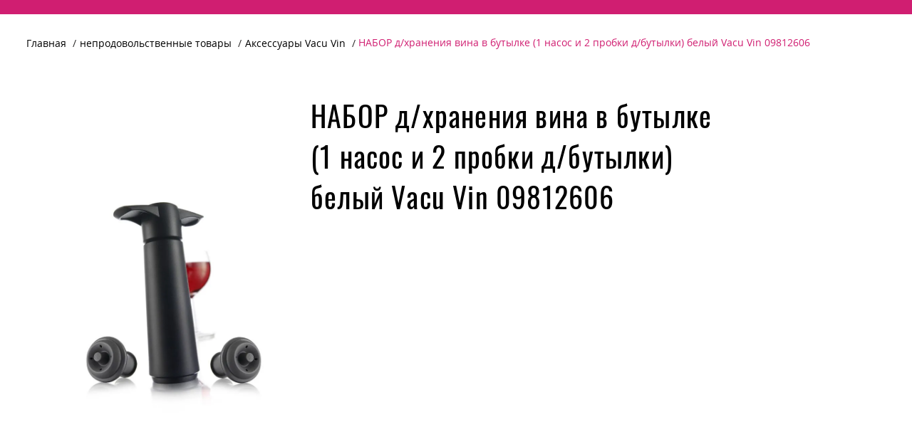

--- FILE ---
content_type: text/html; charset=UTF-8
request_url: https://vinovino.by/product/nabor-d-hraneniya-vina-v-butylke-1-nasos-i-2-probki-d-butylki-belyy-vacu-vin-09812606
body_size: 45579
content:
<!DOCTYPE html>
<html lang="ru">

<head>
    <meta charset="UTF-8"/>
    <title>НАБОР д/хранения вина в бутылке (1 насос и 2 пробки д/бутылки) белый Vacu Vin 09812606 купить в Минске, цена</title>
    <meta name="viewport" content="initial-scale=1.0, maximum-scale=1.0, user-scalable=no">
    <meta name="description" content="НАБОР д/хранения вина в бутылке (1 насос и 2 пробки д/бутылки) белый Vacu Vin 09812606 купить в Минске в сети магазинов премиальной бакалеи VINO&amp;VINO. ✅ Большой выбор продуктов на любой вкус. ✅ Каталог с ценами."/>
    <meta name="robots" content=""/>
    <link href="https://vinovino.by/images/favicon.png" rel="icon">

    <meta property="og:title" content="НАБОР д/хранения вина в бутылке (1 насос и 2 пробки д/бутылки) белый Vacu Vin 09812606 купить в Минске, цена"/>
    <meta property="og:description" content="НАБОР д/хранения вина в бутылке (1 насос и 2 пробки д/бутылки) белый Vacu Vin 09812606 купить в Минске в сети магазинов премиальной бакалеи VINO&amp;VINO. ✅ Большой выбор продуктов на любой вкус. ✅ Каталог с ценами."/>
    <meta property="og:image" content="https://vinovino.by/storage/product_images/111771/0eGCO41jTxvFWVnBpeddZhxzd.webp"/>
    <meta property="og:url" content="https://vinovino.by/product/nabor-d-hraneniya-vina-v-butylke-1-nasos-i-2-probki-d-butylki-belyy-vacu-vin-09812606"/>
    <meta property="og:site_name" content="vinovino.by"/>
    <meta property="og:type" content="website"/>

    <!-- Twitter -->
    <meta name="twitter:card" content="summary"/>
    <meta name="twitter:title" content="НАБОР д/хранения вина в бутылке (1 насос и 2 пробки д/бутылки) белый Vacu Vin 09812606 купить в Минске, цена"/>
    <meta name="twitter:description" content="НАБОР д/хранения вина в бутылке (1 насос и 2 пробки д/бутылки) белый Vacu Vin 09812606 купить в Минске в сети магазинов премиальной бакалеи VINO&amp;VINO. ✅ Большой выбор продуктов на любой вкус. ✅ Каталог с ценами."/>
    <meta property="og:image" content="https://vinovino.by/storage/product_images/111771/0eGCO41jTxvFWVnBpeddZhxzd.webp"/>
    <meta name="twitter:url" content="https://vinovino.by/product/nabor-d-hraneniya-vina-v-butylke-1-nasos-i-2-probki-d-butylki-belyy-vacu-vin-09812606"/>
    <meta name="csrf-token" content="2q2XiJ8nIs7XJ93DqD5GjjWV8hMAgA7syBoFSB3a">

    <link rel="canonical" href="https://vinovino.by/product/nabor-d-hraneniya-vina-v-butylke-1-nasos-i-2-probki-d-butylki-belyy-vacu-vin-09812606">
    <link rel="preconnect" href="https://vinovino.by/product/nabor-d-hraneniya-vina-v-butylke-1-nasos-i-2-probki-d-butylki-belyy-vacu-vin-09812606" />
    <link rel="dns-prefetch" href="https://vinovino.by/product/nabor-d-hraneniya-vina-v-butylke-1-nasos-i-2-probki-d-butylki-belyy-vacu-vin-09812606" />
    <link rel="preconnect" href="https://code.jivo.ru" crossorigin>
    <link rel="dns-prefetch" href="//code.jivo.ru" />
    <link rel="preconnect" href="https://jivo.ru" crossorigin>
    <link rel="dns-prefetch" href="//jivo.ru" />
    <link rel="preconnect" href="https://mc.yandex.ru" crossorigin>
    <link rel="dns-prefetch" href="//mc.yandex.ru" />
    <link rel="preconnect" href="https://api-maps.yandex.ru" crossorigin>
    <link rel="dns-prefetch" href="//api-maps.yandex.ru" />
    <link rel="preconnect" href="https://yandex.by" crossorigin>
    <link rel="dns-prefetch" href="//yandex.by" />

    <!-- Предзагрузка критических шрифтов для уменьшения CLS -->
    <link rel="preload" href="https://vinovino.by/css/frontend/fonts/OswaldMedium.woff2" as="font" type="font/woff2" crossorigin>
    <link rel="preload" href="https://vinovino.by/css/frontend/fonts/OpenSans-Bold.woff2" as="font" type="font/woff2" crossorigin>
    <link rel="preload" href="https://vinovino.by/css/frontend/fonts/OpenSans-Light.woff2" as="font" type="font/woff2" crossorigin>
    <link rel="preload" href="https://vinovino.by/css/frontend/fonts/OpenSans-Regular.woff2" as="font" type="font/woff2" crossorigin>
    <link rel="preload" href="https://vinovino.by/css/frontend/fonts/FuturaRegular.woff2" as="font" type="font/woff2" crossorigin>

    <!-- Preload важных ресурсов -->
    <link rel="preload" href="/js/frontend/vndr.js?id=774c76629b28cca41bf06b297a1e14c9" as="script">
    <link rel="preload" href="/js/frontend/app.js?id=fccb42450c6ab805a1e8e8ccf3b95dcd" as="script">

    <!-- Подключаем css -->


    <link rel="preload" href="/css/frontend/form.css?id=e5432f449c2145ce5c4c2ca6acb2ff32" as="style" onload="this.onload=null;this.rel='stylesheet'">
    <noscript><link rel="stylesheet" href="/css/frontend/form.css?id=e5432f449c2145ce5c4c2ca6acb2ff32"></noscript>

        <link rel="stylesheet" type="text/css" href="/css/inner-product.css?id=dfe6898a092c3aa07bf3eb3a708eb561"/>

    <style>
        .preloader {
            position: fixed;
            left: 0;
            top: 0;
            right: 0;
            bottom: 0;
            background: #ffffff;
            z-index: 1001;
        }

        .preloader__row {
            position: relative;
            top: 50%;
            left: 50%;
            width: 70px;
            height: 70px;
            margin-top: -35px;
            margin-left: -35px;
            text-align: center;
            animation: preloader-rotate 2s infinite linear;
        }

        .preloader__item {
            position: absolute;
            display: inline-block;
            top: 0;
            background-color: #D01E71;
            border-radius: 100%;
            width: 35px;
            height: 35px;
            animation: preloader-bounce 2s infinite ease-in-out;
        }

        .preloader__item:last-child {
            top: auto;
            bottom: 0;
            animation-delay: -1s;
        }

        @keyframes preloader-rotate {
            100% {
                transform: rotate(360deg);
            }
        }

        @keyframes preloader-bounce {

            0%,
            100% {
                transform: scale(0);
            }

            50% {
                transform: scale(1);
            }
        }

        .loaded_hiding .preloader {
            transition: 0.3s opacity;
            opacity: 0;
        }

        .loaded .preloader {
            display: none;
        }

        .custom_icons {
            height: 20px;
            width: 20px;
            position: relative;
            z-index: 10;
        }

        #icon-minus,
        #icon-plus {
            stroke: #D01E71;
            transition: .3s;
        }

        #icon-minus:hover,
        #icon-plus:hover {
            stroke: #A71F5E;
        }

        .favorite-custom-icon {
            width: 24px;
            height: 24px;
            flex-shrink: 0;
            transition: all .5s;
        }

        .favorite-filled {
            fill: #D01E71;
            transition: all .5s;
            stroke: #A71F5E;
        }

        .favorite-default {
            fill: none;
            transition: all .3s;
        }

        .favorite-default:hover {
            fill: #D01E71;
        }

        @media screen and (max-width: 800px) {
            .form__container.welcome {
                padding: 37px 30px 30px;
            }
        }

        .form__container.welcome .form__headline i {
            margin: 5px 0 0 9px;
        }

        @media screen and (max-width: 1000px) {
            .form__container.welcome {
                padding: 60px 65px;
                background: #fff;
                height: inherit;
                width: inherit;
                max-width: 586px;
            }
        }

        @media screen and (max-width: 560px) {
            .form__container.welcome {
                max-width: 330px;
                min-width: 330px;
                padding: 30px;
            }

            .form__container.welcome .form__headline i {
                width: 86px;
                margin-left: 6px;
            }
        }

        :root {
            scrollbar-color: #D01E71 !important;
            scrollbar-width: 5px !important;
        }

        :root {
            --scrollbar-thumb-color: #D01E71;
            --scrollbar-track-color: transparent;
            scrollbar-width: thin;
        }

        /* Стилизация скроллбара для WebKit браузеров (Chrome, Safari, новые версии Edge) */
        ::-webkit-scrollbar {
            width: 5px;
            height: 5px;
        }

        ::-webkit-scrollbar-track {
            background: var(--scrollbar-track-color);
        }

        ::-webkit-scrollbar-thumb {
            background-color: var(--scrollbar-thumb-color);
            border-radius: 5px;
        }

        /* Для Firefox */
        * {
            scrollbar-width: thin;
        }

        .header__mobile-fixed {
            min-height: 100vh;
            width: 100%;
            //overflow-x: hidden;
        }

        /* Стили для ленивой загрузки фоновых изображений */
        [v-lazy-background] {
            background-position: center;
            background-repeat: no-repeat;
            background-size: cover;
            transition: opacity 0.5s ease-in-out;
            opacity: 0;
        }

        .bg-loaded {
            opacity: 1;
        }

        /* Заглушка для фоновых изображений, пока они загружаются */
        [v-lazy-background]:not(.bg-loaded) {
            background-color: #f5f5f5;
            animation: bg-pulse 1.5s infinite;
        }

        /* Стили для HTML элементов с ленивой загрузкой фона */
        .lazy-background {
            background-position: center;
            background-repeat: no-repeat;
            background-size: cover;
            transition: opacity 0.5s ease-in-out;
            opacity: 0;
            background-color: #f5f5f5;
            animation: bg-pulse 1.5s infinite;
        }

        .lazy-background.bg-loaded {
            opacity: 1;
            background-color: transparent;
            animation: none;
        }

        @keyframes bg-pulse {
            0% {
                background-color: #f5f5f5;
            }
            50% {
                background-color: #e9e9e9;
            }
            100% {
                background-color: #f5f5f5;
            }
        }

        [class*="ymaps-2"][class*="-ground-pane"] {
            filter: url("data:image/svg+xml;utf8,<svg xmlns=\'http://www.w3.org/2000/svg\'><filter id=\'grayscale\'><feColorMatrix type=\'matrix\' values=\'0.3333 0.3333 0.3333 0 0 0.3333 0.3333 0.3333 0 0 0.3333 0.3333 0.3333 0 0 0 0 0 1 0\'/></filter></svg>#grayscale");
            -webkit-filter: grayscale(100%);
        }
    </style>

            <script>
        (function() {
            var seoScripts = "<script src=\"\/\/code.jivo.ru\/widget\/hzSA8Hgeca\" async><\/script>\r\n\r\n\r\n<!-- Google Tag Manager -->\r\n<script>(function(w,d,s,l,i){w[l]=w[l]||[];w[l].push({'gtm.start':\r\nnew Date().getTime(),event:'gtm.js'});var f=d.getElementsByTagName(s)[0],\r\nj=d.createElement(s),dl=l!='dataLayer'?'&l='+l:'';j.async=true;j.src=\r\n'https:\/\/www.googletagmanager.com\/gtm.js?id='+i+dl;f.parentNode.insertBefore(j,f);\r\n})(window,document,'script','dataLayer','GTM-P995L5J');<\/script>\r\n<!-- End Google Tag Manager -->\r\n\r\n<style type=\"text\/css\">\r\n.news.news-inner .news__page .raw-html-embed .image-row {\r\n    display: flex;\r\n    justify-content: center;\r\n    flex-wrap: wrap;\r\n    width: 100%;\r\n    grid-gap: 1em;\r\n}\r\n\r\n.news.news-inner .news__page .raw-html-embed .image-row img {\r\n    max-height: 75px;\r\n    margin-right: 0 !important;\r\n    margin-bottom: 0;\r\n    object-fit: contain;\r\n}\r\n\r\n.news.news-inner .news__page .raw-html-embed .image-row {\r\n    margin: 1em auto\r\n}\r\n<\/style>";
            
            function loadSeoScripts() {
                var tempDiv = document.createElement('div');
                tempDiv.innerHTML = seoScripts;
                
                var scripts = tempDiv.getElementsByTagName('script');
                var links = tempDiv.getElementsByTagName('link');
                var noscripts = tempDiv.getElementsByTagName('noscript');
                
                Array.from(links).forEach(function(link) {
                    var newLink = document.createElement('link');
                    Array.from(link.attributes).forEach(function(attr) {
                        newLink.setAttribute(attr.name, attr.value);
                    });
                    document.head.appendChild(newLink);
                });
                
                Array.from(scripts).forEach(function(script, index) {
                    setTimeout(function() {
                        var newScript = document.createElement('script');
                        
                        Array.from(script.attributes).forEach(function(attr) {
                            newScript.setAttribute(attr.name, attr.value);
                        });
                        
                        if (script.src && !newScript.hasAttribute('async') && !newScript.hasAttribute('defer')) {
                            newScript.async = true;
                        }
                        
                        if (script.innerHTML) {
                            newScript.innerHTML = script.innerHTML;
                        }
                        
                        document.head.appendChild(newScript);
                    }, index * 100);
                });
                
                Array.from(noscripts).forEach(function(noscript) {
                    var newNoscript = document.createElement('noscript');
                    newNoscript.innerHTML = noscript.innerHTML;
                    document.head.appendChild(newNoscript);
                });
            }
            
            if (document.readyState === 'complete') {
                if ('requestIdleCallback' in window) {
                    requestIdleCallback(loadSeoScripts, { timeout: 3000 });
                } else {
                    setTimeout(loadSeoScripts, 2000);
                }
            } else {
                window.addEventListener('load', function() {
                    if ('requestIdleCallback' in window) {
                        requestIdleCallback(loadSeoScripts, { timeout: 3000 });
                    } else {
                        setTimeout(loadSeoScripts, 2000);
                    }
                });
            }
        })();
    </script>
    </head>

<body>

    <div class="preloader noscript-hide" id="preloader">
        <div class="preloader__row">
            <div class="preloader__item"></div>
            <div class="preloader__item"></div>
        </div>
    </div>

<div id="app" v-cloak>
    <header-template
    :lang='"ru"'
    :lang_regional='"ru_RU"'
    :cart_is_available='true'
    :products_is_available='false'>
</header-template>

    <div class="mh-100 header__mobile-fixed">
            <div class="inner-product">
        <div class="choose-market">
            <delivery-address-component></delivery-address-component>
        </div>
        <section class="inner-product__content">
            <div class="wrapper">
                <nav class="breadcrumbs hide-mobile">
                    <ul class="breadcrumbs__list">
                        <li class="breadcrumbs__list-item">
                            <a href="https://vinovino.by" class="breadcrumbs__list-item-link">Главная</a>
                        </li>

                                                                                                                                                              <li class="breadcrumbs__list-item">
                                            <a href="https://vinovino.by/catalog/1neprodovolstvennye-tovary"
                                               class="breadcrumbs__list-item-link">непродовольственные товары</a>
                                        </li>
                                                                    
                                <li class="breadcrumbs__list-item">
                                    <a href="https://vinovino.by/catalog/aksessuary-vacu-vin"
                                       class="breadcrumbs__list-item-link">Аксессуары Vacu Vin</a>
                                </li>
                                                    
                        <li class="breadcrumbs__list-item">
                            НАБОР д/хранения вина в бутылке (1 насос и 2 пробки д/бутылки) белый Vacu Vin 09812606
                        </li>
                    </ul>
                </nav>

                <div class="inner-product__description">
                    <h1 class="inner-product__description-content__headline">
                        НАБОР д/хранения вина в бутылке (1 насос и 2 пробки д/бутылки) белый Vacu Vin 09812606
                    </h1>
                    <div class="inner-product__description-content__mob-header">
                        <div
                            class="inner-product__description-content__subdescription-defined"
                        >
                            Наличие: Нет в магазине, доступен для самовывоза по адресу Минск, Макаёнка, 12Б
                        </div>
                        <favorite :product="{&quot;id&quot;:2701,&quot;outer_id&quot;:null,&quot;name&quot;:&quot;\u041d\u0410\u0411\u041e\u0420 \u0434\/\u0445\u0440\u0430\u043d\u0435\u043d\u0438\u044f \u0432\u0438\u043d\u0430 \u0432 \u0431\u0443\u0442\u044b\u043b\u043a\u0435 (1 \u043d\u0430\u0441\u043e\u0441 \u0438 2 \u043f\u0440\u043e\u0431\u043a\u0438 \u0434\/\u0431\u0443\u0442\u044b\u043b\u043a\u0438) \u0431\u0435\u043b\u044b\u0439 Vacu Vin 09812606&quot;,&quot;picture&quot;:&quot;https:\/\/vinovino.by\/storage\/product_images\/111771\/0eGCO41jTxvFWVnBpeddZhxzd.webp&quot;,&quot;picture_thumb&quot;:null,&quot;images&quot;:[],&quot;favorited&quot;:false,&quot;energy_value&quot;:&quot;&quot;,&quot;full_description&quot;:&quot;\u041a\u0430\u043a \u0438\u0437\u0432\u0435\u0441\u0442\u043d\u043e \u043e\u0442\u043a\u0440\u044b\u0442\u043e\u0435 \u0432\u0438\u043d\u043e \u0441\u043e \u0432\u0440\u0435\u043c\u0435\u043d\u0435\u043c, \u0442\u0435\u0440\u044f\u0435\u0442 \u0441\u0432\u043e\u0438 \u0441\u0432\u043e\u0439\u0441\u0442\u0432\u0430 \u0438 \u043f\u0440\u043e\u043a\u0438\u0441\u0430\u0435\u0442. \u0421 \u043f\u043e\u043c\u043e\u0449\u044c\u044e \u043d\u0430\u0441\u043e\u0441\u0430 \u0438 \u043f\u0440\u043e\u0431\u043e\u043a \u0434\u043b\u044f \u0431\u0443\u0442\u044b\u043b\u043a\u0438, \u043a\u043e\u0442\u043e\u0440\u044b\u0435 \u0432\u0445\u043e\u0434\u044f\u0442 \u0432 \u043d\u0430\u0431\u043e\u0440 \u043c\u043e\u0436\u043d\u043e \u0441 \u043b\u0435\u0433\u043a\u043e\u0441\u0442\u044c\u044e \u0440\u0435\u0448\u0438\u0442\u044c \u044d\u0442\u0443 \u043f\u0440\u043e\u0431\u043b\u0435\u043c\u0443. \u0412\u0430\u043a\u0443\u0443\u043c\u043d\u044b\u0439 \u043d\u0430\u0441\u043e\u0441 \u043e\u0442\u043a\u0430\u0447\u0438\u0432\u0430\u0435\u0442 \u0432\u043e\u0437\u0434\u0443\u0445 \u0438\u0437 \u043e\u0442\u043a\u0440\u044b\u0442\u043e\u0439 \u0431\u0443\u0442\u044b\u043b\u043a\u0438 \u0438 \u0441\u043d\u043e\u0432\u0430 \u0437\u0430\u043f\u0435\u0447\u0430\u0442\u044b\u0432\u0430\u0435\u0442 \u0435\u0435 \u043c\u043d\u043e\u0433\u043e\u0440\u0430\u0437\u043e\u0432\u043e\u0439 \u0440\u0435\u0437\u0438\u043d\u043e\u0432\u043e\u0439 \u043f\u0440\u043e\u0431\u043a\u043e\u0439, \u043a\u043e\u0442\u043e\u0440\u0430\u044f \u043d\u0435 \u0434\u0430\u0435\u0442 \u0432\u043e\u0437\u0434\u0443\u0445\u0443 \u043f\u0440\u043e\u043d\u0438\u043a\u043d\u0443\u0442\u044c \u0432 \u0435\u043c\u043a\u043e\u0441\u0442\u044c. \u0412\u0430\u043a\u0443\u0443\u043c \u0437\u0430\u043c\u0435\u0434\u043b\u044f\u0435\u0442 \u043e\u043a\u0438\u0441\u043b\u0438\u0442\u0435\u043b\u044c\u043d\u044b\u0439 \u043f\u0440\u043e\u0446\u0435\u0441\u0441, \u0431\u043b\u0430\u0433\u043e\u0434\u0430\u0440\u044f \u0447\u0435\u043c\u0443 \u0432\u044b \u043c\u043e\u0436\u0435\u0442\u0435 \u043d\u0430\u0441\u043b\u0430\u0434\u0438\u0442\u044c\u0441\u044f \u043f\u0435\u0440\u0432\u043e\u0437\u0434\u0430\u043d\u043d\u044b\u043c \u0432\u043a\u0443\u0441\u043e\u043c \u0432\u0438\u043d\u0430 \u0434\u0430\u0436\u0435 \u0441\u043f\u0443\u0441\u0442\u044f \u043d\u0435\u0441\u043a\u043e\u043b\u044c\u043a\u043e \u0434\u043d\u0435\u0439. \u0421\u0445\u0435\u043c\u0430 \u0438\u0441\u043f\u043e\u043b\u044c\u0437\u043e\u0432\u0430\u043d\u0438\u044f \u043f\u0440\u043e\u0441\u0442\u0430: \u0432\u0441\u0442\u0430\u0432\u0438\u0442\u044c \u043f\u0440\u043e\u0431\u043a\u0443 \u0432 \u0433\u043e\u0440\u043b\u044b\u0448\u043a\u043e, \u0443\u0441\u0442\u0430\u043d\u043e\u0432\u0438\u0442\u044c \u043f\u043e\u043c\u043f\u0443 \u043d\u0430 \u043f\u0440\u043e\u0431\u043a\u0443 \u0438 \u0432\u044b\u043a\u0430\u0447\u0430\u0442\u044c \u0432\u043e\u0437\u0434\u0443\u0445, \u043c\u0435\u0434\u043b\u0435\u043d\u043d\u043e \u043f\u043e\u0434\u043d\u0438\u043c\u0430\u044f \u043f\u043e\u0440\u0448\u0435\u043d\u044c. \u041a\u043e\u0433\u0434\u0430 \u0432\u044b \u0434\u043e\u0441\u0442\u0438\u0433\u043d\u0435\u0442\u0435 \u043e\u043f\u0442\u0438\u043c\u0430\u043b\u044c\u043d\u043e\u0433\u043e \u0443\u0440\u043e\u0432\u043d\u044f \u0432\u0430\u043a\u0443\u0443\u043c\u0430, \u0440\u0430\u0437\u0434\u0430\u0441\u0442\u0441\u044f \u0449\u0435\u043b\u0447\u043e\u043a. \u0412\u0430\u043a\u0443\u0443\u043c\u0438\u0440\u043e\u0432\u0430\u043d\u0438\u0435 \u0433\u043e\u0442\u043e\u0432\u043e. \u0414\u043b\u044f \u0443\u0434\u0430\u043b\u0435\u043d\u0438\u044f \u043f\u0440\u043e\u0431\u043a\u0438 \u0434\u043b\u044f \u0432\u0438\u043d\u0430 \u043d\u0443\u0436\u043d\u043e \u0437\u0430\u0436\u0430\u0442\u044c \u043f\u0440\u043e\u0431\u043a\u0443 \u0441 \u0434\u0432\u0443\u0445 \u0441\u0442\u043e\u0440\u043e\u043d, \u043e\u0442\u0432\u0435\u0440\u0441\u0442\u0438\u0435 \u043d\u0430 \u0430\u043a\u0441\u0435\u0441\u0441\u0443\u0430\u0440\u0435 \u0440\u0430\u0441\u043a\u0440\u043e\u0435\u0442\u0441\u044f, \u0441\u0431\u0440\u043e\u0441\u0438\u0442\u0441\u044f \u0434\u0430\u0432\u043b\u0435\u043d\u0438\u0435 \u0438 \u0431\u0443\u0442\u044b\u043b\u043a\u0430 \u0431\u0443\u0434\u0435\u0442 \u043e\u0442\u043a\u0440\u044b\u0442\u0430. \u041f\u043e\u043c\u043f\u0430 \u043d\u0430\u0441\u043e\u0441 \u0434\u043b\u044f \u0432\u0430\u043a\u0443\u0443\u043c\u0438\u0437\u0430\u0446\u0438\u0438 \u043f\u0440\u043e\u0441\u0442 \u0438 \u0431\u0435\u0437\u043e\u043f\u0430\u0441\u0435\u043d \u0432 \u0438\u0441\u043f\u043e\u043b\u044c\u0437\u043e\u0432\u0430\u043d\u0438\u0438, \u0442\u0430\u043a \u043a\u0430\u043a \u0438\u043c\u0435\u0435\u0442 \u0443\u0434\u043e\u0431\u043d\u0443\u044e \u0440\u0443\u0447\u043a\u0443. \u0411\u043b\u0430\u0433\u043e\u0434\u0430\u0440\u044f \u043f\u0440\u043e\u0431\u043a\u0430\u043c \u0434\u043b\u044f \u0431\u0443\u0442\u044b\u043b\u043e\u043a, \u0438\u043c\u0435\u044e\u0449\u0438\u043c\u0441\u044f \u0432 \u043a\u043e\u043c\u043f\u043b\u0435\u043a\u0442\u0435, \u0431\u0443\u0442\u044b\u043b\u043a\u0430 \u0441\u043c\u043e\u0436\u0435\u0442 \u0445\u0440\u0430\u043d\u0438\u0442\u044c\u0441\u044f \u0432 \u0433\u043e\u0440\u0438\u0437\u043e\u043d\u0442\u0430\u043b\u044c\u043d\u043e\u043c \u043f\u043e\u043b\u043e\u0436\u0435\u043d\u0438\u0438.&quot;,&quot;composition&quot;:&quot;\u043f\u043b\u0430\u0441\u0442\u0438\u043a&quot;,&quot;measure_unit&quot;:null,&quot;url&quot;:&quot;https:\/\/vinovino.by\/product\/nabor-d-hraneniya-vina-v-butylke-1-nasos-i-2-probki-d-butylki-belyy-vacu-vin-09812606&quot;,&quot;price&quot;:&quot;45.84&quot;,&quot;discount_price&quot;:&quot;36.50&quot;,&quot;quantity&quot;:0,&quot;totalCost&quot;:0,&quot;store_data&quot;:{&quot;store_id&quot;:18,&quot;quantity&quot;:1,&quot;has_discount&quot;:true,&quot;has_discount_card&quot;:true,&quot;discount&quot;:{&quot;discountedPrice&quot;:&quot;36.50&quot;,&quot;discountPercentage&quot;:20},&quot;price&quot;:&quot;45.84&quot;,&quot;discount_price&quot;:&quot;36.50&quot;,&quot;status&quot;:&quot;\u041d\u0435\u0442 \u0432 \u043c\u0430\u0433\u0430\u0437\u0438\u043d\u0435, \u0434\u043e\u0441\u0442\u0443\u043f\u0435\u043d \u0434\u043b\u044f \u0441\u0430\u043c\u043e\u0432\u044b\u0432\u043e\u0437\u0430 \u043f\u043e \u0430\u0434\u0440\u0435\u0441\u0443 \u041c\u0438\u043d\u0441\u043a, \u041c\u0430\u043a\u0430\u0451\u043d\u043a\u0430, 12\u0411&quot;},&quot;has_discount&quot;:true,&quot;discount&quot;:{&quot;discountedPrice&quot;:&quot;36.50&quot;,&quot;discountPercentage&quot;:20},&quot;attributes&quot;:[],&quot;stores&quot;:[{&quot;id&quot;:9,&quot;is_takeaway&quot;:true,&quot;outer_id&quot;:9,&quot;latitude&quot;:53.8748,&quot;longitude&quot;:30.333233,&quot;coordinates&quot;:{&quot;google&quot;:{&quot;lat&quot;:53.8748,&quot;lng&quot;:30.333233},&quot;yandex&quot;:{&quot;lat&quot;:53.8748,&quot;lng&quot;:30.333233}},&quot;email&quot;:&quot;vinomogilev@noyaks.by&quot;,&quot;phone&quot;:&quot;+375 29 640 49 73&quot;,&quot;phone_second&quot;:null,&quot;name&quot;:&quot;\u0422\u0426 \u041f\u043b\u0430\u043d\u0435\u0442\u0430 Green&quot;,&quot;address&quot;:&quot;\u041c\u043e\u0433\u0438\u043b\u0435\u0432, \u041e\u0441\u0442\u0440\u043e\u0432\u0441\u043a\u043e\u0433\u043e, 5&quot;,&quot;work_time&quot;:&quot;c 10:00 \u0434\u043e 22:00 \u0431\u0435\u0437 \u0432\u044b\u0445\u043e\u0434\u043d\u044b\u0445&quot;,&quot;short_description&quot;:null,&quot;full_description&quot;:&quot;&lt;p&gt;\u041c\u043e\u0433\u0438\u043b\u0435\u0432, \u0443\u043b. \u041e\u0441\u0442\u0440\u043e\u0432\u0441\u043a\u043e\u0433\u043e, 5&lt;\/p&gt;&quot;,&quot;payment_methods&quot;:&quot;\u0417\u0434\u0435\u0441\u044c \u0432\u0430\u0441 \u0436\u0434\u0435\u0442 \u0445\u043e\u0440\u043e\u0448\u0438\u0439 \u0430\u0441\u0441\u043e\u0440\u0442\u0438\u043c\u0435\u043d\u0442 \u0437\u043d\u0430\u043c\u0435\u043d\u0438\u0442\u044b\u0445 \u043d\u0430\u043f\u0438\u0442\u043a\u043e\u0432, \u0434\u0443\u0448\u0435\u0432\u043d\u0430\u044f \u0430\u0442\u043c\u043e\u0441\u0444\u0435\u0440\u0430 \u0438 \u043f\u0440\u043e\u0444\u0435\u0441\u0441\u0438\u043e\u043d\u0430\u043b\u044c\u043d\u044b\u0435 \u043a\u0430\u0432\u0438\u0441\u0442\u044b.  \u042d\u0442\u043e \u044f\u0432\u043b\u044f\u0435\u0442\u0441\u044f \u043e\u0441\u043d\u043e\u0432\u043e\u0439 \u043f\u0440\u0435\u043a\u0440\u0430\u0441\u043d\u043e\u0433\u043e \u0441\u043e\u0447\u0435\u0442\u0430\u043d\u0438\u044f \u0434\u043b\u044f \u0438\u043d\u0442\u0435\u0440\u0435\u0441\u043d\u043e\u0433\u043e \u043f\u043e\u0434\u0430\u0440\u043a\u0430.&quot;,&quot;booking_text_field&quot;:&quot;\u041c\u0430\u0433\u0430\u0437\u0438\u043d \u0440\u0430\u0441\u043f\u043e\u043b\u043e\u0436\u0435\u043d \u0432 \u0422\u0426 \u041f\u043b\u0430\u043d\u0435\u0442\u0430 Green \u043d\u0430 \u043f\u0435\u0440\u0432\u043e\u043c \u044d\u0442\u0430\u0436\u0435 \u0441\u043f\u0440\u0430\u0432\u0430 \u043e\u0442 \u0432\u0445\u043e\u0434\u0430 \u0441\u043e \u0441\u0442\u043e\u0440\u043e\u043d\u044b \u043f\u0440\u043e\u0441\u043f\u0435\u043a\u0442\u0430 \u041f\u0443\u0448\u043a\u0438\u043d\u0430.&quot;,&quot;metro_time&quot;:null,&quot;metro_station&quot;:null,&quot;picture&quot;:&quot;https:\/\/vinovino.by\/storage\/store_images\/9\/k9UW5gIUgYAac8fBl5YxdC4v9.webp&quot;,&quot;city&quot;:{&quot;id&quot;:3,&quot;name&quot;:&quot;\u041c\u043e\u0433\u0438\u043b\u0451\u0432&quot;,&quot;latitude&quot;:53.894548,&quot;longitude&quot;:30.330653999999999,&quot;coordinates&quot;:{&quot;google&quot;:{&quot;lat&quot;:53.894548,&quot;lng&quot;:30.330653999999999},&quot;yandex&quot;:{&quot;lat&quot;:53.894548,&quot;lng&quot;:30.330653999999999}},&quot;scale&quot;:12},&quot;product&quot;:{&quot;price&quot;:&quot;46.80&quot;,&quot;quantity&quot;:1},&quot;attributes&quot;:[{&quot;id&quot;:4,&quot;name&quot;:&quot;\u0441\u0438\u0433\u0430\u0440\u044b&quot;,&quot;description&quot;:null}],&quot;pictograms&quot;:[{&quot;id&quot;:4,&quot;name&quot;:&quot;\u0441\u0438\u0433\u0430\u0440\u044b&quot;,&quot;description&quot;:null,&quot;picture&quot;:&quot;https:\/\/vinovino.by\/storage\/store_pictogram_images\/4\/4.svg&quot;}]},{&quot;id&quot;:19,&quot;is_takeaway&quot;:true,&quot;outer_id&quot;:18,&quot;latitude&quot;:53.922851000000001,&quot;longitude&quot;:27.625513000000002,&quot;coordinates&quot;:{&quot;google&quot;:{&quot;lat&quot;:53.922851000000001,&quot;lng&quot;:27.625513000000002},&quot;yandex&quot;:{&quot;lat&quot;:53.922851000000001,&quot;lng&quot;:27.625513000000002}},&quot;email&quot;:&quot;vinomak@noyaks.by&quot;,&quot;phone&quot;:&quot;+375 29 168 90 99&quot;,&quot;phone_second&quot;:null,&quot;name&quot;:&quot;\u0416\u041a Vogue&quot;,&quot;address&quot;:&quot;\u041c\u0438\u043d\u0441\u043a, \u041c\u0430\u043a\u0430\u0451\u043d\u043a\u0430, 12\u0411&quot;,&quot;work_time&quot;:&quot;c 10:00 \u0434\u043e 22:00 \u0431\u0435\u0437 \u0432\u044b\u0445\u043e\u0434\u043d\u044b\u0445&quot;,&quot;short_description&quot;:null,&quot;full_description&quot;:&quot;&lt;p&gt;\u041c\u0438\u043d\u0441\u043a, \u0443\u043b. \u041c\u0430\u043a\u0430\u0435\u043d\u043a\u0430, 12\u0411&lt;\/p&gt;&quot;,&quot;payment_methods&quot;:&quot;\u0414\u043e\u0441\u0442\u0430\u0442\u043e\u0447\u043d\u043e \u043f\u0440\u043e\u0441\u0442\u043e \u0441\u043f\u0443\u0441\u0442\u0438\u0442\u044c\u0441\u044f \u0432\u043e \u0432\u043d\u0443\u0442\u0440\u0435\u043d\u043d\u0438\u0439 \u0434\u0432\u043e\u0440\u0438\u043a\u2026 \u0438 \u043c\u043e\u0436\u043d\u043e \u0432\u044b\u0431\u0440\u0430\u0442\u044c \u0441\u0432\u0435\u0436\u0438\u0439 \u0445\u043b\u0435\u0431 \u0438 \u0431\u0430\u043a\u0430\u043b\u0435\u044e \u043d\u0430 \u0437\u0430\u0432\u0442\u0440\u0430\u043a, \u0441\u043e\u0441\u0442\u0430\u0432\u0438\u0442\u044c \u043f\u043e\u0434\u0430\u0440\u043e\u0447\u043d\u044b\u0439 \u043d\u0430\u0431\u043e\u0440 \u043d\u0430 \u043f\u043e\u0434\u0430\u0440\u043e\u043a, \u0430 \u0435\u0441\u043b\u0438 \u0432\u043d\u0435\u0437\u0430\u043f\u043d\u043e \u043d\u0430\u0433\u0440\u044f\u043d\u0443\u0442 \u0433\u043e\u0441\u0442\u0438, \u043a\u0443\u043f\u0438\u0442\u044c \u043d\u0430\u043f\u0438\u0442\u043a\u0438.&quot;,&quot;booking_text_field&quot;:&quot;\u041c\u0430\u0433\u0430\u0437\u0438\u043d \u0440\u0430\u0441\u043f\u043e\u043b\u043e\u0436\u0435\u043d \u043d\u0430 \u0446\u043e\u043a\u043e\u043b\u044c\u043d\u043e\u043c \u044d\u0442\u0430\u0436\u0435 \u0441 \u0432\u043d\u0443\u0442\u0440\u0435\u043d\u043d\u0435\u0439 \u0441\u0442\u043e\u0440\u043e\u043d\u044b \u0436\u0438\u043b\u043e\u0433\u043e \u0434\u043e\u043c\u0430 \u0416\u041a Vogue.&quot;,&quot;metro_time&quot;:null,&quot;metro_station&quot;:null,&quot;picture&quot;:&quot;https:\/\/vinovino.by\/storage\/store_images\/19\/hialyGm7UoHWG7ABTPDFF90WW.webp&quot;,&quot;city&quot;:{&quot;id&quot;:1,&quot;name&quot;:&quot;\u041c\u0438\u043d\u0441\u043a&quot;,&quot;latitude&quot;:53.928085340000003,&quot;longitude&quot;:27.504936776855001,&quot;coordinates&quot;:{&quot;google&quot;:{&quot;lat&quot;:53.928085340000003,&quot;lng&quot;:27.504936776855001},&quot;yandex&quot;:{&quot;lat&quot;:53.928085340000003,&quot;lng&quot;:27.504936776855001}},&quot;scale&quot;:12},&quot;product&quot;:{&quot;price&quot;:&quot;45.84&quot;,&quot;quantity&quot;:1},&quot;attributes&quot;:[{&quot;id&quot;:2,&quot;name&quot;:&quot;\u0441\u0432\u0435\u0436\u0430\u044f \u0432\u044b\u043f\u0435\u0447\u043a\u0430&quot;,&quot;description&quot;:null}],&quot;pictograms&quot;:[{&quot;id&quot;:2,&quot;name&quot;:&quot;\u0441\u0432\u0435\u0436\u0430\u044f \u0432\u044b\u043f\u0435\u0447\u043a\u0430&quot;,&quot;description&quot;:null,&quot;picture&quot;:&quot;https:\/\/vinovino.by\/storage\/store_pictogram_images\/2\/2.svg&quot;}]},{&quot;id&quot;:25,&quot;is_takeaway&quot;:true,&quot;outer_id&quot;:23,&quot;latitude&quot;:53.946998013335396,&quot;longitude&quot;:27.681726337959265,&quot;coordinates&quot;:{&quot;google&quot;:{&quot;lat&quot;:53.946998013335396,&quot;lng&quot;:27.681726337959265},&quot;yandex&quot;:{&quot;lat&quot;:53.946998013335396,&quot;lng&quot;:27.681726337959265}},&quot;email&quot;:&quot;vinoport@noyaks.by&quot;,&quot;phone&quot;:&quot;+375 44 764 31 10&quot;,&quot;phone_second&quot;:null,&quot;name&quot;:&quot;\u0411\u0426 \u041f\u043e\u0440\u0442&quot;,&quot;address&quot;:&quot;\u041c\u0438\u043d\u0441\u043a, \u0428\u0430\u0444\u0430\u0440\u043d\u044f\u043d\u0441\u043a\u0430\u044f, 11&quot;,&quot;work_time&quot;:&quot;c 10:00 \u0434\u043e 22:00 \u0431\u0435\u0437 \u0432\u044b\u0445\u043e\u0434\u043d\u044b\u0445&quot;,&quot;short_description&quot;:null,&quot;full_description&quot;:null,&quot;payment_methods&quot;:&quot;\u0415\u0441\u043b\u0438 \u0432\u0430\u0448 \u043c\u0430\u0440\u0448\u0440\u0443\u0442 \u0441\u043b\u0435\u0434\u0443\u0435\u0442 \u043f\u043e \u043f\u0440 \u041d\u0435\u0437\u0430\u0432\u0438\u0441\u0438\u043c\u043e\u0441\u0442\u0438 \u0432 \u0441\u0442\u043e\u0440\u043e\u043d\u0443 \u0423\u0440\u0443\u0447\u044c\u044f \u0434\u043b\u044f \u0432\u044b\u0435\u0437\u0434\u0430 \u0438\u0437 \u0433\u043e\u0440\u043e\u0434\u0430, \u0441\u0442\u043e\u0438\u0442 \u0437\u0430\u0433\u043b\u044f\u043d\u0443\u0442\u044c \u0441\u044e\u0434\u0430, \u0447\u0442\u043e\u0431\u044b \u0432\u044b\u0431\u0440\u0430\u0442\u044c \u043b\u044e\u0431\u0438\u043c\u044b\u0435 \u043d\u0430\u043f\u0438\u0442\u043a\u0438, \u0430 \u0442\u0430\u043a\u0436\u0435 \u0437\u0430\u043a\u0443\u0441\u043a\u0438. \u0412\u0430\u043c \u043f\u0440\u0435\u0434\u043b\u043e\u0436\u0430\u0442 \u0441\u0432\u0435\u0436\u0438\u0439 \u043a\u043e\u0444\u0435 \u0441 \u0441\u043e\u0431\u043e\u0439.&quot;,&quot;booking_text_field&quot;:&quot;\u041c\u0430\u0433\u0430\u0437\u0438\u043d \u0440\u0430\u0441\u043f\u043e\u043b\u043e\u0436\u0438\u043b\u0441\u044f \u0432 \u0411\u0426 \u041f\u043e\u0440\u0442 \u0440\u044f\u0434\u043e\u043c \u0441 \u0443\u0434\u043e\u0431\u043d\u043e\u0439 \u0431\u043e\u043b\u044c\u0448\u043e\u0439 \u043f\u0430\u0440\u043a\u043e\u0432\u043a\u043e\u0439.&quot;,&quot;metro_time&quot;:null,&quot;metro_station&quot;:&quot;\u0423\u0440\u0443\u0447\u044c\u0435&quot;,&quot;picture&quot;:&quot;https:\/\/vinovino.by\/storage\/store_images\/25\/9asinr2jCtWltabEkhiGpx5Bt.webp&quot;,&quot;city&quot;:{&quot;id&quot;:1,&quot;name&quot;:&quot;\u041c\u0438\u043d\u0441\u043a&quot;,&quot;latitude&quot;:53.928085340000003,&quot;longitude&quot;:27.504936776855001,&quot;coordinates&quot;:{&quot;google&quot;:{&quot;lat&quot;:53.928085340000003,&quot;lng&quot;:27.504936776855001},&quot;yandex&quot;:{&quot;lat&quot;:53.928085340000003,&quot;lng&quot;:27.504936776855001}},&quot;scale&quot;:12},&quot;product&quot;:{&quot;price&quot;:&quot;46.80&quot;,&quot;quantity&quot;:1},&quot;attributes&quot;:[{&quot;id&quot;:1,&quot;name&quot;:&quot;\u0433\u043e\u0440\u044f\u0447\u0438\u0439 \u043a\u043e\u0444\u0435&quot;,&quot;description&quot;:null},{&quot;id&quot;:5,&quot;name&quot;:&quot;\u043e\u043a\u043e\u043b\u043e \u043c\u0435\u0442\u0440\u043e&quot;,&quot;description&quot;:null}],&quot;pictograms&quot;:[{&quot;id&quot;:1,&quot;name&quot;:&quot;\u0433\u043e\u0440\u044f\u0447\u0438\u0439 \u043a\u043e\u0444\u0435&quot;,&quot;description&quot;:null,&quot;picture&quot;:&quot;https:\/\/vinovino.by\/storage\/store_pictogram_images\/1\/1.svg&quot;},{&quot;id&quot;:6,&quot;name&quot;:&quot;\u043e\u043a\u043e\u043b\u043e \u043c\u0435\u0442\u0440\u043e&quot;,&quot;description&quot;:null,&quot;picture&quot;:&quot;https:\/\/vinovino.by\/storage\/store_pictogram_images\/6\/gTTEVRNhMj8epTah1gptQxFXi.svg&quot;}]},{&quot;id&quot;:24,&quot;is_takeaway&quot;:true,&quot;outer_id&quot;:26,&quot;latitude&quot;:53.936869388091296,&quot;longitude&quot;:30.349583421056689,&quot;coordinates&quot;:{&quot;google&quot;:{&quot;lat&quot;:53.936869388091296,&quot;lng&quot;:30.349583421056689},&quot;yandex&quot;:{&quot;lat&quot;:53.936869388091296,&quot;lng&quot;:30.349583421056689}},&quot;email&quot;:&quot;vinogrinvich@noyaks.by&quot;,&quot;phone&quot;:&quot;+375 44 703 12 34&quot;,&quot;phone_second&quot;:null,&quot;name&quot;:&quot;\u0422\u0426 \u0413\u0440\u0438\u043d\u0432\u0438\u0447&quot;,&quot;address&quot;:&quot;\u041c\u043e\u0433\u0438\u043b\u0435\u0432, \u0411\u0435\u043b\u0438\u043d\u0441\u043a\u043e\u0433\u043e, 28&quot;,&quot;work_time&quot;:&quot;c 10:00 \u0434\u043e 22:00 \u0431\u0435\u0437 \u0432\u044b\u0445\u043e\u0434\u043d\u044b\u0445&quot;,&quot;short_description&quot;:null,&quot;full_description&quot;:null,&quot;payment_methods&quot;:&quot;\u0428\u0438\u0440\u043e\u043a\u0438\u0439 \u0430\u0441\u0441\u043e\u0440\u0442\u0438\u043c\u0435\u043d\u0442 \u043f\u043e\u043f\u0443\u043b\u044f\u0440\u043d\u044b\u0445 \u043d\u0430\u043f\u0438\u0442\u043a\u043e\u0432, \u043f\u0440\u0435\u043c\u0438\u0430\u043b\u044c\u043d\u0430\u044f \u0431\u0430\u043a\u0430\u043b\u0435\u044f \u0438 \u043a\u043e\u043d\u0434\u0438\u0442\u0435\u0440\u0441\u043a\u0438\u0435 \u0438\u0437\u0434\u0435\u043b\u0438\u044f - \u0432\u0441\u0435 \u0432\u044b\u043f\u043e\u043b\u043d\u0435\u043d\u043e \u0432 \u043b\u0443\u0447\u0448\u0438\u0445 \u0442\u0440\u0430\u0434\u0438\u0446\u0438\u044f\u0445 \u043d\u0430\u0448\u0435\u0439 \u0441\u0435\u0442\u0438.&quot;,&quot;booking_text_field&quot;:&quot;\u041c\u0430\u0433\u0430\u0437\u0438\u043d \u0440\u0430\u0441\u043f\u043e\u043b\u043e\u0436\u0435\u043d \u0432 \u0422\u0426 \u0413\u0440\u0438\u043d\u0432\u0438\u0447 \u043d\u0430 \u043f\u0435\u0440\u0432\u043e\u043c \u044d\u0442\u0430\u0436\u0435 \u043d\u0430\u043f\u0440\u043e\u0442\u0438\u0432 \u043a\u0430\u0441\u0441\u043e\u0432\u043e\u0439 \u043b\u0438\u043d\u0435\u0439\u043a\u0438 \u0433\u0438\u043f\u0435\u0440\u043c\u0430\u0440\u043a\u0435\u0442\u0430.&quot;,&quot;metro_time&quot;:null,&quot;metro_station&quot;:null,&quot;picture&quot;:&quot;https:\/\/vinovino.by\/storage\/store_images\/24\/ksHsDceLf8CqOgkyIGbC80zMC.webp&quot;,&quot;city&quot;:{&quot;id&quot;:3,&quot;name&quot;:&quot;\u041c\u043e\u0433\u0438\u043b\u0451\u0432&quot;,&quot;latitude&quot;:53.894548,&quot;longitude&quot;:30.330653999999999,&quot;coordinates&quot;:{&quot;google&quot;:{&quot;lat&quot;:53.894548,&quot;lng&quot;:30.330653999999999},&quot;yandex&quot;:{&quot;lat&quot;:53.894548,&quot;lng&quot;:30.330653999999999}},&quot;scale&quot;:12},&quot;product&quot;:{&quot;price&quot;:&quot;45.84&quot;,&quot;quantity&quot;:2},&quot;attributes&quot;:[{&quot;id&quot;:4,&quot;name&quot;:&quot;\u0441\u0438\u0433\u0430\u0440\u044b&quot;,&quot;description&quot;:null}],&quot;pictograms&quot;:[{&quot;id&quot;:4,&quot;name&quot;:&quot;\u0441\u0438\u0433\u0430\u0440\u044b&quot;,&quot;description&quot;:null,&quot;picture&quot;:&quot;https:\/\/vinovino.by\/storage\/store_pictogram_images\/4\/4.svg&quot;}]}]}"/>
                    </div>
                    <div class="inner-product__description-image">
                        <img
                            src="https://vinovino.by/storage/product_images/111771/0eGCO41jTxvFWVnBpeddZhxzd.webp"
                            alt="НАБОР д/хранения вина в бутылке (1 насос и 2 пробки д/бутылки) белый Vacu Vin 09812606"
                            loading="lazy" decoding="async"
                        />
                    </div>
                    <div class="inner-product__description-content">
                        <h1 class="inner-product__description-content__headline hide-large">
                            НАБОР д/хранения вина в бутылке (1 насос и 2 пробки д/бутылки) белый Vacu Vin 09812606
                        </h1>
                        <product-component
                            :products="{&quot;id&quot;:2701,&quot;outer_id&quot;:null,&quot;name&quot;:&quot;\u041d\u0410\u0411\u041e\u0420 \u0434\/\u0445\u0440\u0430\u043d\u0435\u043d\u0438\u044f \u0432\u0438\u043d\u0430 \u0432 \u0431\u0443\u0442\u044b\u043b\u043a\u0435 (1 \u043d\u0430\u0441\u043e\u0441 \u0438 2 \u043f\u0440\u043e\u0431\u043a\u0438 \u0434\/\u0431\u0443\u0442\u044b\u043b\u043a\u0438) \u0431\u0435\u043b\u044b\u0439 Vacu Vin 09812606&quot;,&quot;picture&quot;:&quot;https:\/\/vinovino.by\/storage\/product_images\/111771\/0eGCO41jTxvFWVnBpeddZhxzd.webp&quot;,&quot;picture_thumb&quot;:null,&quot;images&quot;:[],&quot;favorited&quot;:false,&quot;energy_value&quot;:&quot;&quot;,&quot;full_description&quot;:&quot;\u041a\u0430\u043a \u0438\u0437\u0432\u0435\u0441\u0442\u043d\u043e \u043e\u0442\u043a\u0440\u044b\u0442\u043e\u0435 \u0432\u0438\u043d\u043e \u0441\u043e \u0432\u0440\u0435\u043c\u0435\u043d\u0435\u043c, \u0442\u0435\u0440\u044f\u0435\u0442 \u0441\u0432\u043e\u0438 \u0441\u0432\u043e\u0439\u0441\u0442\u0432\u0430 \u0438 \u043f\u0440\u043e\u043a\u0438\u0441\u0430\u0435\u0442. \u0421 \u043f\u043e\u043c\u043e\u0449\u044c\u044e \u043d\u0430\u0441\u043e\u0441\u0430 \u0438 \u043f\u0440\u043e\u0431\u043e\u043a \u0434\u043b\u044f \u0431\u0443\u0442\u044b\u043b\u043a\u0438, \u043a\u043e\u0442\u043e\u0440\u044b\u0435 \u0432\u0445\u043e\u0434\u044f\u0442 \u0432 \u043d\u0430\u0431\u043e\u0440 \u043c\u043e\u0436\u043d\u043e \u0441 \u043b\u0435\u0433\u043a\u043e\u0441\u0442\u044c\u044e \u0440\u0435\u0448\u0438\u0442\u044c \u044d\u0442\u0443 \u043f\u0440\u043e\u0431\u043b\u0435\u043c\u0443. \u0412\u0430\u043a\u0443\u0443\u043c\u043d\u044b\u0439 \u043d\u0430\u0441\u043e\u0441 \u043e\u0442\u043a\u0430\u0447\u0438\u0432\u0430\u0435\u0442 \u0432\u043e\u0437\u0434\u0443\u0445 \u0438\u0437 \u043e\u0442\u043a\u0440\u044b\u0442\u043e\u0439 \u0431\u0443\u0442\u044b\u043b\u043a\u0438 \u0438 \u0441\u043d\u043e\u0432\u0430 \u0437\u0430\u043f\u0435\u0447\u0430\u0442\u044b\u0432\u0430\u0435\u0442 \u0435\u0435 \u043c\u043d\u043e\u0433\u043e\u0440\u0430\u0437\u043e\u0432\u043e\u0439 \u0440\u0435\u0437\u0438\u043d\u043e\u0432\u043e\u0439 \u043f\u0440\u043e\u0431\u043a\u043e\u0439, \u043a\u043e\u0442\u043e\u0440\u0430\u044f \u043d\u0435 \u0434\u0430\u0435\u0442 \u0432\u043e\u0437\u0434\u0443\u0445\u0443 \u043f\u0440\u043e\u043d\u0438\u043a\u043d\u0443\u0442\u044c \u0432 \u0435\u043c\u043a\u043e\u0441\u0442\u044c. \u0412\u0430\u043a\u0443\u0443\u043c \u0437\u0430\u043c\u0435\u0434\u043b\u044f\u0435\u0442 \u043e\u043a\u0438\u0441\u043b\u0438\u0442\u0435\u043b\u044c\u043d\u044b\u0439 \u043f\u0440\u043e\u0446\u0435\u0441\u0441, \u0431\u043b\u0430\u0433\u043e\u0434\u0430\u0440\u044f \u0447\u0435\u043c\u0443 \u0432\u044b \u043c\u043e\u0436\u0435\u0442\u0435 \u043d\u0430\u0441\u043b\u0430\u0434\u0438\u0442\u044c\u0441\u044f \u043f\u0435\u0440\u0432\u043e\u0437\u0434\u0430\u043d\u043d\u044b\u043c \u0432\u043a\u0443\u0441\u043e\u043c \u0432\u0438\u043d\u0430 \u0434\u0430\u0436\u0435 \u0441\u043f\u0443\u0441\u0442\u044f \u043d\u0435\u0441\u043a\u043e\u043b\u044c\u043a\u043e \u0434\u043d\u0435\u0439. \u0421\u0445\u0435\u043c\u0430 \u0438\u0441\u043f\u043e\u043b\u044c\u0437\u043e\u0432\u0430\u043d\u0438\u044f \u043f\u0440\u043e\u0441\u0442\u0430: \u0432\u0441\u0442\u0430\u0432\u0438\u0442\u044c \u043f\u0440\u043e\u0431\u043a\u0443 \u0432 \u0433\u043e\u0440\u043b\u044b\u0448\u043a\u043e, \u0443\u0441\u0442\u0430\u043d\u043e\u0432\u0438\u0442\u044c \u043f\u043e\u043c\u043f\u0443 \u043d\u0430 \u043f\u0440\u043e\u0431\u043a\u0443 \u0438 \u0432\u044b\u043a\u0430\u0447\u0430\u0442\u044c \u0432\u043e\u0437\u0434\u0443\u0445, \u043c\u0435\u0434\u043b\u0435\u043d\u043d\u043e \u043f\u043e\u0434\u043d\u0438\u043c\u0430\u044f \u043f\u043e\u0440\u0448\u0435\u043d\u044c. \u041a\u043e\u0433\u0434\u0430 \u0432\u044b \u0434\u043e\u0441\u0442\u0438\u0433\u043d\u0435\u0442\u0435 \u043e\u043f\u0442\u0438\u043c\u0430\u043b\u044c\u043d\u043e\u0433\u043e \u0443\u0440\u043e\u0432\u043d\u044f \u0432\u0430\u043a\u0443\u0443\u043c\u0430, \u0440\u0430\u0437\u0434\u0430\u0441\u0442\u0441\u044f \u0449\u0435\u043b\u0447\u043e\u043a. \u0412\u0430\u043a\u0443\u0443\u043c\u0438\u0440\u043e\u0432\u0430\u043d\u0438\u0435 \u0433\u043e\u0442\u043e\u0432\u043e. \u0414\u043b\u044f \u0443\u0434\u0430\u043b\u0435\u043d\u0438\u044f \u043f\u0440\u043e\u0431\u043a\u0438 \u0434\u043b\u044f \u0432\u0438\u043d\u0430 \u043d\u0443\u0436\u043d\u043e \u0437\u0430\u0436\u0430\u0442\u044c \u043f\u0440\u043e\u0431\u043a\u0443 \u0441 \u0434\u0432\u0443\u0445 \u0441\u0442\u043e\u0440\u043e\u043d, \u043e\u0442\u0432\u0435\u0440\u0441\u0442\u0438\u0435 \u043d\u0430 \u0430\u043a\u0441\u0435\u0441\u0441\u0443\u0430\u0440\u0435 \u0440\u0430\u0441\u043a\u0440\u043e\u0435\u0442\u0441\u044f, \u0441\u0431\u0440\u043e\u0441\u0438\u0442\u0441\u044f \u0434\u0430\u0432\u043b\u0435\u043d\u0438\u0435 \u0438 \u0431\u0443\u0442\u044b\u043b\u043a\u0430 \u0431\u0443\u0434\u0435\u0442 \u043e\u0442\u043a\u0440\u044b\u0442\u0430. \u041f\u043e\u043c\u043f\u0430 \u043d\u0430\u0441\u043e\u0441 \u0434\u043b\u044f \u0432\u0430\u043a\u0443\u0443\u043c\u0438\u0437\u0430\u0446\u0438\u0438 \u043f\u0440\u043e\u0441\u0442 \u0438 \u0431\u0435\u0437\u043e\u043f\u0430\u0441\u0435\u043d \u0432 \u0438\u0441\u043f\u043e\u043b\u044c\u0437\u043e\u0432\u0430\u043d\u0438\u0438, \u0442\u0430\u043a \u043a\u0430\u043a \u0438\u043c\u0435\u0435\u0442 \u0443\u0434\u043e\u0431\u043d\u0443\u044e \u0440\u0443\u0447\u043a\u0443. \u0411\u043b\u0430\u0433\u043e\u0434\u0430\u0440\u044f \u043f\u0440\u043e\u0431\u043a\u0430\u043c \u0434\u043b\u044f \u0431\u0443\u0442\u044b\u043b\u043e\u043a, \u0438\u043c\u0435\u044e\u0449\u0438\u043c\u0441\u044f \u0432 \u043a\u043e\u043c\u043f\u043b\u0435\u043a\u0442\u0435, \u0431\u0443\u0442\u044b\u043b\u043a\u0430 \u0441\u043c\u043e\u0436\u0435\u0442 \u0445\u0440\u0430\u043d\u0438\u0442\u044c\u0441\u044f \u0432 \u0433\u043e\u0440\u0438\u0437\u043e\u043d\u0442\u0430\u043b\u044c\u043d\u043e\u043c \u043f\u043e\u043b\u043e\u0436\u0435\u043d\u0438\u0438.&quot;,&quot;composition&quot;:&quot;\u043f\u043b\u0430\u0441\u0442\u0438\u043a&quot;,&quot;measure_unit&quot;:null,&quot;url&quot;:&quot;https:\/\/vinovino.by\/product\/nabor-d-hraneniya-vina-v-butylke-1-nasos-i-2-probki-d-butylki-belyy-vacu-vin-09812606&quot;,&quot;price&quot;:&quot;45.84&quot;,&quot;discount_price&quot;:&quot;36.50&quot;,&quot;quantity&quot;:0,&quot;totalCost&quot;:0,&quot;store_data&quot;:{&quot;store_id&quot;:18,&quot;quantity&quot;:1,&quot;has_discount&quot;:true,&quot;has_discount_card&quot;:true,&quot;discount&quot;:{&quot;discountedPrice&quot;:&quot;36.50&quot;,&quot;discountPercentage&quot;:20},&quot;price&quot;:&quot;45.84&quot;,&quot;discount_price&quot;:&quot;36.50&quot;,&quot;status&quot;:&quot;\u041d\u0435\u0442 \u0432 \u043c\u0430\u0433\u0430\u0437\u0438\u043d\u0435, \u0434\u043e\u0441\u0442\u0443\u043f\u0435\u043d \u0434\u043b\u044f \u0441\u0430\u043c\u043e\u0432\u044b\u0432\u043e\u0437\u0430 \u043f\u043e \u0430\u0434\u0440\u0435\u0441\u0443 \u041c\u0438\u043d\u0441\u043a, \u041c\u0430\u043a\u0430\u0451\u043d\u043a\u0430, 12\u0411&quot;},&quot;has_discount&quot;:true,&quot;discount&quot;:{&quot;discountedPrice&quot;:&quot;36.50&quot;,&quot;discountPercentage&quot;:20},&quot;attributes&quot;:[],&quot;stores&quot;:[{&quot;id&quot;:9,&quot;is_takeaway&quot;:true,&quot;outer_id&quot;:9,&quot;latitude&quot;:53.8748,&quot;longitude&quot;:30.333233,&quot;coordinates&quot;:{&quot;google&quot;:{&quot;lat&quot;:53.8748,&quot;lng&quot;:30.333233},&quot;yandex&quot;:{&quot;lat&quot;:53.8748,&quot;lng&quot;:30.333233}},&quot;email&quot;:&quot;vinomogilev@noyaks.by&quot;,&quot;phone&quot;:&quot;+375 29 640 49 73&quot;,&quot;phone_second&quot;:null,&quot;name&quot;:&quot;\u0422\u0426 \u041f\u043b\u0430\u043d\u0435\u0442\u0430 Green&quot;,&quot;address&quot;:&quot;\u041c\u043e\u0433\u0438\u043b\u0435\u0432, \u041e\u0441\u0442\u0440\u043e\u0432\u0441\u043a\u043e\u0433\u043e, 5&quot;,&quot;work_time&quot;:&quot;c 10:00 \u0434\u043e 22:00 \u0431\u0435\u0437 \u0432\u044b\u0445\u043e\u0434\u043d\u044b\u0445&quot;,&quot;short_description&quot;:null,&quot;full_description&quot;:&quot;&lt;p&gt;\u041c\u043e\u0433\u0438\u043b\u0435\u0432, \u0443\u043b. \u041e\u0441\u0442\u0440\u043e\u0432\u0441\u043a\u043e\u0433\u043e, 5&lt;\/p&gt;&quot;,&quot;payment_methods&quot;:&quot;\u0417\u0434\u0435\u0441\u044c \u0432\u0430\u0441 \u0436\u0434\u0435\u0442 \u0445\u043e\u0440\u043e\u0448\u0438\u0439 \u0430\u0441\u0441\u043e\u0440\u0442\u0438\u043c\u0435\u043d\u0442 \u0437\u043d\u0430\u043c\u0435\u043d\u0438\u0442\u044b\u0445 \u043d\u0430\u043f\u0438\u0442\u043a\u043e\u0432, \u0434\u0443\u0448\u0435\u0432\u043d\u0430\u044f \u0430\u0442\u043c\u043e\u0441\u0444\u0435\u0440\u0430 \u0438 \u043f\u0440\u043e\u0444\u0435\u0441\u0441\u0438\u043e\u043d\u0430\u043b\u044c\u043d\u044b\u0435 \u043a\u0430\u0432\u0438\u0441\u0442\u044b.  \u042d\u0442\u043e \u044f\u0432\u043b\u044f\u0435\u0442\u0441\u044f \u043e\u0441\u043d\u043e\u0432\u043e\u0439 \u043f\u0440\u0435\u043a\u0440\u0430\u0441\u043d\u043e\u0433\u043e \u0441\u043e\u0447\u0435\u0442\u0430\u043d\u0438\u044f \u0434\u043b\u044f \u0438\u043d\u0442\u0435\u0440\u0435\u0441\u043d\u043e\u0433\u043e \u043f\u043e\u0434\u0430\u0440\u043a\u0430.&quot;,&quot;booking_text_field&quot;:&quot;\u041c\u0430\u0433\u0430\u0437\u0438\u043d \u0440\u0430\u0441\u043f\u043e\u043b\u043e\u0436\u0435\u043d \u0432 \u0422\u0426 \u041f\u043b\u0430\u043d\u0435\u0442\u0430 Green \u043d\u0430 \u043f\u0435\u0440\u0432\u043e\u043c \u044d\u0442\u0430\u0436\u0435 \u0441\u043f\u0440\u0430\u0432\u0430 \u043e\u0442 \u0432\u0445\u043e\u0434\u0430 \u0441\u043e \u0441\u0442\u043e\u0440\u043e\u043d\u044b \u043f\u0440\u043e\u0441\u043f\u0435\u043a\u0442\u0430 \u041f\u0443\u0448\u043a\u0438\u043d\u0430.&quot;,&quot;metro_time&quot;:null,&quot;metro_station&quot;:null,&quot;picture&quot;:&quot;https:\/\/vinovino.by\/storage\/store_images\/9\/k9UW5gIUgYAac8fBl5YxdC4v9.webp&quot;,&quot;city&quot;:{&quot;id&quot;:3,&quot;name&quot;:&quot;\u041c\u043e\u0433\u0438\u043b\u0451\u0432&quot;,&quot;latitude&quot;:53.894548,&quot;longitude&quot;:30.330653999999999,&quot;coordinates&quot;:{&quot;google&quot;:{&quot;lat&quot;:53.894548,&quot;lng&quot;:30.330653999999999},&quot;yandex&quot;:{&quot;lat&quot;:53.894548,&quot;lng&quot;:30.330653999999999}},&quot;scale&quot;:12},&quot;product&quot;:{&quot;price&quot;:&quot;46.80&quot;,&quot;quantity&quot;:1},&quot;attributes&quot;:[{&quot;id&quot;:4,&quot;name&quot;:&quot;\u0441\u0438\u0433\u0430\u0440\u044b&quot;,&quot;description&quot;:null}],&quot;pictograms&quot;:[{&quot;id&quot;:4,&quot;name&quot;:&quot;\u0441\u0438\u0433\u0430\u0440\u044b&quot;,&quot;description&quot;:null,&quot;picture&quot;:&quot;https:\/\/vinovino.by\/storage\/store_pictogram_images\/4\/4.svg&quot;}]},{&quot;id&quot;:19,&quot;is_takeaway&quot;:true,&quot;outer_id&quot;:18,&quot;latitude&quot;:53.922851000000001,&quot;longitude&quot;:27.625513000000002,&quot;coordinates&quot;:{&quot;google&quot;:{&quot;lat&quot;:53.922851000000001,&quot;lng&quot;:27.625513000000002},&quot;yandex&quot;:{&quot;lat&quot;:53.922851000000001,&quot;lng&quot;:27.625513000000002}},&quot;email&quot;:&quot;vinomak@noyaks.by&quot;,&quot;phone&quot;:&quot;+375 29 168 90 99&quot;,&quot;phone_second&quot;:null,&quot;name&quot;:&quot;\u0416\u041a Vogue&quot;,&quot;address&quot;:&quot;\u041c\u0438\u043d\u0441\u043a, \u041c\u0430\u043a\u0430\u0451\u043d\u043a\u0430, 12\u0411&quot;,&quot;work_time&quot;:&quot;c 10:00 \u0434\u043e 22:00 \u0431\u0435\u0437 \u0432\u044b\u0445\u043e\u0434\u043d\u044b\u0445&quot;,&quot;short_description&quot;:null,&quot;full_description&quot;:&quot;&lt;p&gt;\u041c\u0438\u043d\u0441\u043a, \u0443\u043b. \u041c\u0430\u043a\u0430\u0435\u043d\u043a\u0430, 12\u0411&lt;\/p&gt;&quot;,&quot;payment_methods&quot;:&quot;\u0414\u043e\u0441\u0442\u0430\u0442\u043e\u0447\u043d\u043e \u043f\u0440\u043e\u0441\u0442\u043e \u0441\u043f\u0443\u0441\u0442\u0438\u0442\u044c\u0441\u044f \u0432\u043e \u0432\u043d\u0443\u0442\u0440\u0435\u043d\u043d\u0438\u0439 \u0434\u0432\u043e\u0440\u0438\u043a\u2026 \u0438 \u043c\u043e\u0436\u043d\u043e \u0432\u044b\u0431\u0440\u0430\u0442\u044c \u0441\u0432\u0435\u0436\u0438\u0439 \u0445\u043b\u0435\u0431 \u0438 \u0431\u0430\u043a\u0430\u043b\u0435\u044e \u043d\u0430 \u0437\u0430\u0432\u0442\u0440\u0430\u043a, \u0441\u043e\u0441\u0442\u0430\u0432\u0438\u0442\u044c \u043f\u043e\u0434\u0430\u0440\u043e\u0447\u043d\u044b\u0439 \u043d\u0430\u0431\u043e\u0440 \u043d\u0430 \u043f\u043e\u0434\u0430\u0440\u043e\u043a, \u0430 \u0435\u0441\u043b\u0438 \u0432\u043d\u0435\u0437\u0430\u043f\u043d\u043e \u043d\u0430\u0433\u0440\u044f\u043d\u0443\u0442 \u0433\u043e\u0441\u0442\u0438, \u043a\u0443\u043f\u0438\u0442\u044c \u043d\u0430\u043f\u0438\u0442\u043a\u0438.&quot;,&quot;booking_text_field&quot;:&quot;\u041c\u0430\u0433\u0430\u0437\u0438\u043d \u0440\u0430\u0441\u043f\u043e\u043b\u043e\u0436\u0435\u043d \u043d\u0430 \u0446\u043e\u043a\u043e\u043b\u044c\u043d\u043e\u043c \u044d\u0442\u0430\u0436\u0435 \u0441 \u0432\u043d\u0443\u0442\u0440\u0435\u043d\u043d\u0435\u0439 \u0441\u0442\u043e\u0440\u043e\u043d\u044b \u0436\u0438\u043b\u043e\u0433\u043e \u0434\u043e\u043c\u0430 \u0416\u041a Vogue.&quot;,&quot;metro_time&quot;:null,&quot;metro_station&quot;:null,&quot;picture&quot;:&quot;https:\/\/vinovino.by\/storage\/store_images\/19\/hialyGm7UoHWG7ABTPDFF90WW.webp&quot;,&quot;city&quot;:{&quot;id&quot;:1,&quot;name&quot;:&quot;\u041c\u0438\u043d\u0441\u043a&quot;,&quot;latitude&quot;:53.928085340000003,&quot;longitude&quot;:27.504936776855001,&quot;coordinates&quot;:{&quot;google&quot;:{&quot;lat&quot;:53.928085340000003,&quot;lng&quot;:27.504936776855001},&quot;yandex&quot;:{&quot;lat&quot;:53.928085340000003,&quot;lng&quot;:27.504936776855001}},&quot;scale&quot;:12},&quot;product&quot;:{&quot;price&quot;:&quot;45.84&quot;,&quot;quantity&quot;:1},&quot;attributes&quot;:[{&quot;id&quot;:2,&quot;name&quot;:&quot;\u0441\u0432\u0435\u0436\u0430\u044f \u0432\u044b\u043f\u0435\u0447\u043a\u0430&quot;,&quot;description&quot;:null}],&quot;pictograms&quot;:[{&quot;id&quot;:2,&quot;name&quot;:&quot;\u0441\u0432\u0435\u0436\u0430\u044f \u0432\u044b\u043f\u0435\u0447\u043a\u0430&quot;,&quot;description&quot;:null,&quot;picture&quot;:&quot;https:\/\/vinovino.by\/storage\/store_pictogram_images\/2\/2.svg&quot;}]},{&quot;id&quot;:25,&quot;is_takeaway&quot;:true,&quot;outer_id&quot;:23,&quot;latitude&quot;:53.946998013335396,&quot;longitude&quot;:27.681726337959265,&quot;coordinates&quot;:{&quot;google&quot;:{&quot;lat&quot;:53.946998013335396,&quot;lng&quot;:27.681726337959265},&quot;yandex&quot;:{&quot;lat&quot;:53.946998013335396,&quot;lng&quot;:27.681726337959265}},&quot;email&quot;:&quot;vinoport@noyaks.by&quot;,&quot;phone&quot;:&quot;+375 44 764 31 10&quot;,&quot;phone_second&quot;:null,&quot;name&quot;:&quot;\u0411\u0426 \u041f\u043e\u0440\u0442&quot;,&quot;address&quot;:&quot;\u041c\u0438\u043d\u0441\u043a, \u0428\u0430\u0444\u0430\u0440\u043d\u044f\u043d\u0441\u043a\u0430\u044f, 11&quot;,&quot;work_time&quot;:&quot;c 10:00 \u0434\u043e 22:00 \u0431\u0435\u0437 \u0432\u044b\u0445\u043e\u0434\u043d\u044b\u0445&quot;,&quot;short_description&quot;:null,&quot;full_description&quot;:null,&quot;payment_methods&quot;:&quot;\u0415\u0441\u043b\u0438 \u0432\u0430\u0448 \u043c\u0430\u0440\u0448\u0440\u0443\u0442 \u0441\u043b\u0435\u0434\u0443\u0435\u0442 \u043f\u043e \u043f\u0440 \u041d\u0435\u0437\u0430\u0432\u0438\u0441\u0438\u043c\u043e\u0441\u0442\u0438 \u0432 \u0441\u0442\u043e\u0440\u043e\u043d\u0443 \u0423\u0440\u0443\u0447\u044c\u044f \u0434\u043b\u044f \u0432\u044b\u0435\u0437\u0434\u0430 \u0438\u0437 \u0433\u043e\u0440\u043e\u0434\u0430, \u0441\u0442\u043e\u0438\u0442 \u0437\u0430\u0433\u043b\u044f\u043d\u0443\u0442\u044c \u0441\u044e\u0434\u0430, \u0447\u0442\u043e\u0431\u044b \u0432\u044b\u0431\u0440\u0430\u0442\u044c \u043b\u044e\u0431\u0438\u043c\u044b\u0435 \u043d\u0430\u043f\u0438\u0442\u043a\u0438, \u0430 \u0442\u0430\u043a\u0436\u0435 \u0437\u0430\u043a\u0443\u0441\u043a\u0438. \u0412\u0430\u043c \u043f\u0440\u0435\u0434\u043b\u043e\u0436\u0430\u0442 \u0441\u0432\u0435\u0436\u0438\u0439 \u043a\u043e\u0444\u0435 \u0441 \u0441\u043e\u0431\u043e\u0439.&quot;,&quot;booking_text_field&quot;:&quot;\u041c\u0430\u0433\u0430\u0437\u0438\u043d \u0440\u0430\u0441\u043f\u043e\u043b\u043e\u0436\u0438\u043b\u0441\u044f \u0432 \u0411\u0426 \u041f\u043e\u0440\u0442 \u0440\u044f\u0434\u043e\u043c \u0441 \u0443\u0434\u043e\u0431\u043d\u043e\u0439 \u0431\u043e\u043b\u044c\u0448\u043e\u0439 \u043f\u0430\u0440\u043a\u043e\u0432\u043a\u043e\u0439.&quot;,&quot;metro_time&quot;:null,&quot;metro_station&quot;:&quot;\u0423\u0440\u0443\u0447\u044c\u0435&quot;,&quot;picture&quot;:&quot;https:\/\/vinovino.by\/storage\/store_images\/25\/9asinr2jCtWltabEkhiGpx5Bt.webp&quot;,&quot;city&quot;:{&quot;id&quot;:1,&quot;name&quot;:&quot;\u041c\u0438\u043d\u0441\u043a&quot;,&quot;latitude&quot;:53.928085340000003,&quot;longitude&quot;:27.504936776855001,&quot;coordinates&quot;:{&quot;google&quot;:{&quot;lat&quot;:53.928085340000003,&quot;lng&quot;:27.504936776855001},&quot;yandex&quot;:{&quot;lat&quot;:53.928085340000003,&quot;lng&quot;:27.504936776855001}},&quot;scale&quot;:12},&quot;product&quot;:{&quot;price&quot;:&quot;46.80&quot;,&quot;quantity&quot;:1},&quot;attributes&quot;:[{&quot;id&quot;:1,&quot;name&quot;:&quot;\u0433\u043e\u0440\u044f\u0447\u0438\u0439 \u043a\u043e\u0444\u0435&quot;,&quot;description&quot;:null},{&quot;id&quot;:5,&quot;name&quot;:&quot;\u043e\u043a\u043e\u043b\u043e \u043c\u0435\u0442\u0440\u043e&quot;,&quot;description&quot;:null}],&quot;pictograms&quot;:[{&quot;id&quot;:1,&quot;name&quot;:&quot;\u0433\u043e\u0440\u044f\u0447\u0438\u0439 \u043a\u043e\u0444\u0435&quot;,&quot;description&quot;:null,&quot;picture&quot;:&quot;https:\/\/vinovino.by\/storage\/store_pictogram_images\/1\/1.svg&quot;},{&quot;id&quot;:6,&quot;name&quot;:&quot;\u043e\u043a\u043e\u043b\u043e \u043c\u0435\u0442\u0440\u043e&quot;,&quot;description&quot;:null,&quot;picture&quot;:&quot;https:\/\/vinovino.by\/storage\/store_pictogram_images\/6\/gTTEVRNhMj8epTah1gptQxFXi.svg&quot;}]},{&quot;id&quot;:24,&quot;is_takeaway&quot;:true,&quot;outer_id&quot;:26,&quot;latitude&quot;:53.936869388091296,&quot;longitude&quot;:30.349583421056689,&quot;coordinates&quot;:{&quot;google&quot;:{&quot;lat&quot;:53.936869388091296,&quot;lng&quot;:30.349583421056689},&quot;yandex&quot;:{&quot;lat&quot;:53.936869388091296,&quot;lng&quot;:30.349583421056689}},&quot;email&quot;:&quot;vinogrinvich@noyaks.by&quot;,&quot;phone&quot;:&quot;+375 44 703 12 34&quot;,&quot;phone_second&quot;:null,&quot;name&quot;:&quot;\u0422\u0426 \u0413\u0440\u0438\u043d\u0432\u0438\u0447&quot;,&quot;address&quot;:&quot;\u041c\u043e\u0433\u0438\u043b\u0435\u0432, \u0411\u0435\u043b\u0438\u043d\u0441\u043a\u043e\u0433\u043e, 28&quot;,&quot;work_time&quot;:&quot;c 10:00 \u0434\u043e 22:00 \u0431\u0435\u0437 \u0432\u044b\u0445\u043e\u0434\u043d\u044b\u0445&quot;,&quot;short_description&quot;:null,&quot;full_description&quot;:null,&quot;payment_methods&quot;:&quot;\u0428\u0438\u0440\u043e\u043a\u0438\u0439 \u0430\u0441\u0441\u043e\u0440\u0442\u0438\u043c\u0435\u043d\u0442 \u043f\u043e\u043f\u0443\u043b\u044f\u0440\u043d\u044b\u0445 \u043d\u0430\u043f\u0438\u0442\u043a\u043e\u0432, \u043f\u0440\u0435\u043c\u0438\u0430\u043b\u044c\u043d\u0430\u044f \u0431\u0430\u043a\u0430\u043b\u0435\u044f \u0438 \u043a\u043e\u043d\u0434\u0438\u0442\u0435\u0440\u0441\u043a\u0438\u0435 \u0438\u0437\u0434\u0435\u043b\u0438\u044f - \u0432\u0441\u0435 \u0432\u044b\u043f\u043e\u043b\u043d\u0435\u043d\u043e \u0432 \u043b\u0443\u0447\u0448\u0438\u0445 \u0442\u0440\u0430\u0434\u0438\u0446\u0438\u044f\u0445 \u043d\u0430\u0448\u0435\u0439 \u0441\u0435\u0442\u0438.&quot;,&quot;booking_text_field&quot;:&quot;\u041c\u0430\u0433\u0430\u0437\u0438\u043d \u0440\u0430\u0441\u043f\u043e\u043b\u043e\u0436\u0435\u043d \u0432 \u0422\u0426 \u0413\u0440\u0438\u043d\u0432\u0438\u0447 \u043d\u0430 \u043f\u0435\u0440\u0432\u043e\u043c \u044d\u0442\u0430\u0436\u0435 \u043d\u0430\u043f\u0440\u043e\u0442\u0438\u0432 \u043a\u0430\u0441\u0441\u043e\u0432\u043e\u0439 \u043b\u0438\u043d\u0435\u0439\u043a\u0438 \u0433\u0438\u043f\u0435\u0440\u043c\u0430\u0440\u043a\u0435\u0442\u0430.&quot;,&quot;metro_time&quot;:null,&quot;metro_station&quot;:null,&quot;picture&quot;:&quot;https:\/\/vinovino.by\/storage\/store_images\/24\/ksHsDceLf8CqOgkyIGbC80zMC.webp&quot;,&quot;city&quot;:{&quot;id&quot;:3,&quot;name&quot;:&quot;\u041c\u043e\u0433\u0438\u043b\u0451\u0432&quot;,&quot;latitude&quot;:53.894548,&quot;longitude&quot;:30.330653999999999,&quot;coordinates&quot;:{&quot;google&quot;:{&quot;lat&quot;:53.894548,&quot;lng&quot;:30.330653999999999},&quot;yandex&quot;:{&quot;lat&quot;:53.894548,&quot;lng&quot;:30.330653999999999}},&quot;scale&quot;:12},&quot;product&quot;:{&quot;price&quot;:&quot;45.84&quot;,&quot;quantity&quot;:2},&quot;attributes&quot;:[{&quot;id&quot;:4,&quot;name&quot;:&quot;\u0441\u0438\u0433\u0430\u0440\u044b&quot;,&quot;description&quot;:null}],&quot;pictograms&quot;:[{&quot;id&quot;:4,&quot;name&quot;:&quot;\u0441\u0438\u0433\u0430\u0440\u044b&quot;,&quot;description&quot;:null,&quot;picture&quot;:&quot;https:\/\/vinovino.by\/storage\/store_pictogram_images\/4\/4.svg&quot;}]}]}"
                            :cart_is_available='true'
                            :products_is_available='false'
                            :lang='"ru"'
                            :lang_regional='"ru_RU"'
                        ></product-component>
                    </div>
                </div>
                <div class="inner-product__tips">
                    <div class="inner-product__tips-item">
                        <h2 class="inner-product__tips-headline">Описание товара:</h2>
                                                    <p class="inner-product__tips-text">
                                Как известно открытое вино со временем, теряет свои свойства и прокисает. С помощью насоса и пробок для бутылки, которые входят в набор можно с легкостью решить эту проблему. Вакуумный насос откачивает воздух из открытой бутылки и снова запечатывает ее многоразовой резиновой пробкой, которая не дает воздуху проникнуть в емкость. Вакуум замедляет окислительный процесс, благодаря чему вы можете насладиться первозданным вкусом вина даже спустя несколько дней. Схема использования проста: вставить пробку в горлышко, установить помпу на пробку и выкачать воздух, медленно поднимая поршень. Когда вы достигнете оптимального уровня вакуума, раздастся щелчок. Вакуумирование готово. Для удаления пробки для вина нужно зажать пробку с двух сторон, отверстие на аксессуаре раскроется, сбросится давление и бутылка будет открыта. Помпа насос для вакуумизации прост и безопасен в использовании, так как имеет удобную ручку. Благодаря пробкам для бутылок, имеющимся в комплекте, бутылка сможет храниться в горизонтальном положении.
                            </p>
                                            </div>

                                            <div class="inner-product__tips-item">
                            <h2 class="inner-product__tips-headline">Состав:</h2>
                            <p class="inner-product__tips-text">
                                пластик
                            </p>
                        </div>
                                    </div>

                <div class="inner-product__recommended">
                    <h2 class="inner-product__recommended-headline">
                        Рекомендуемые товары:
                    </h2>
                    <products-component
                        :typespage='`discounts`'
                        :list='false'
                        :lang='"ru"'
                        :cart_is_available='true'
                        :products_is_available='false'
                    ></products-component>
                </div>


                                    <new-map-component
                        :lang='"ru"'
                        :stores="[{&quot;id&quot;:9,&quot;is_takeaway&quot;:true,&quot;outer_id&quot;:9,&quot;latitude&quot;:53.8748,&quot;longitude&quot;:30.333233,&quot;coordinates&quot;:{&quot;google&quot;:{&quot;lat&quot;:53.8748,&quot;lng&quot;:30.333233},&quot;yandex&quot;:{&quot;lat&quot;:53.8748,&quot;lng&quot;:30.333233}},&quot;email&quot;:&quot;vinomogilev@noyaks.by&quot;,&quot;phone&quot;:&quot;+375 29 640 49 73&quot;,&quot;phone_second&quot;:null,&quot;name&quot;:&quot;\u0422\u0426 \u041f\u043b\u0430\u043d\u0435\u0442\u0430 Green&quot;,&quot;address&quot;:&quot;\u041c\u043e\u0433\u0438\u043b\u0435\u0432, \u041e\u0441\u0442\u0440\u043e\u0432\u0441\u043a\u043e\u0433\u043e, 5&quot;,&quot;work_time&quot;:&quot;c 10:00 \u0434\u043e 22:00 \u0431\u0435\u0437 \u0432\u044b\u0445\u043e\u0434\u043d\u044b\u0445&quot;,&quot;short_description&quot;:null,&quot;full_description&quot;:&quot;&lt;p&gt;\u041c\u043e\u0433\u0438\u043b\u0435\u0432, \u0443\u043b. \u041e\u0441\u0442\u0440\u043e\u0432\u0441\u043a\u043e\u0433\u043e, 5&lt;\/p&gt;&quot;,&quot;payment_methods&quot;:&quot;\u0417\u0434\u0435\u0441\u044c \u0432\u0430\u0441 \u0436\u0434\u0435\u0442 \u0445\u043e\u0440\u043e\u0448\u0438\u0439 \u0430\u0441\u0441\u043e\u0440\u0442\u0438\u043c\u0435\u043d\u0442 \u0437\u043d\u0430\u043c\u0435\u043d\u0438\u0442\u044b\u0445 \u043d\u0430\u043f\u0438\u0442\u043a\u043e\u0432, \u0434\u0443\u0448\u0435\u0432\u043d\u0430\u044f \u0430\u0442\u043c\u043e\u0441\u0444\u0435\u0440\u0430 \u0438 \u043f\u0440\u043e\u0444\u0435\u0441\u0441\u0438\u043e\u043d\u0430\u043b\u044c\u043d\u044b\u0435 \u043a\u0430\u0432\u0438\u0441\u0442\u044b.  \u042d\u0442\u043e \u044f\u0432\u043b\u044f\u0435\u0442\u0441\u044f \u043e\u0441\u043d\u043e\u0432\u043e\u0439 \u043f\u0440\u0435\u043a\u0440\u0430\u0441\u043d\u043e\u0433\u043e \u0441\u043e\u0447\u0435\u0442\u0430\u043d\u0438\u044f \u0434\u043b\u044f \u0438\u043d\u0442\u0435\u0440\u0435\u0441\u043d\u043e\u0433\u043e \u043f\u043e\u0434\u0430\u0440\u043a\u0430.&quot;,&quot;booking_text_field&quot;:&quot;\u041c\u0430\u0433\u0430\u0437\u0438\u043d \u0440\u0430\u0441\u043f\u043e\u043b\u043e\u0436\u0435\u043d \u0432 \u0422\u0426 \u041f\u043b\u0430\u043d\u0435\u0442\u0430 Green \u043d\u0430 \u043f\u0435\u0440\u0432\u043e\u043c \u044d\u0442\u0430\u0436\u0435 \u0441\u043f\u0440\u0430\u0432\u0430 \u043e\u0442 \u0432\u0445\u043e\u0434\u0430 \u0441\u043e \u0441\u0442\u043e\u0440\u043e\u043d\u044b \u043f\u0440\u043e\u0441\u043f\u0435\u043a\u0442\u0430 \u041f\u0443\u0448\u043a\u0438\u043d\u0430.&quot;,&quot;metro_time&quot;:null,&quot;metro_station&quot;:null,&quot;picture&quot;:&quot;https:\/\/vinovino.by\/storage\/store_images\/9\/k9UW5gIUgYAac8fBl5YxdC4v9.webp&quot;,&quot;city&quot;:{&quot;id&quot;:3,&quot;name&quot;:&quot;\u041c\u043e\u0433\u0438\u043b\u0451\u0432&quot;,&quot;latitude&quot;:53.894548,&quot;longitude&quot;:30.330653999999999,&quot;coordinates&quot;:{&quot;google&quot;:{&quot;lat&quot;:53.894548,&quot;lng&quot;:30.330653999999999},&quot;yandex&quot;:{&quot;lat&quot;:53.894548,&quot;lng&quot;:30.330653999999999}},&quot;scale&quot;:12},&quot;product&quot;:{&quot;price&quot;:&quot;46.80&quot;,&quot;quantity&quot;:1},&quot;attributes&quot;:[{&quot;id&quot;:4,&quot;name&quot;:&quot;\u0441\u0438\u0433\u0430\u0440\u044b&quot;,&quot;description&quot;:null}],&quot;pictograms&quot;:[{&quot;id&quot;:4,&quot;name&quot;:&quot;\u0441\u0438\u0433\u0430\u0440\u044b&quot;,&quot;description&quot;:null,&quot;picture&quot;:&quot;https:\/\/vinovino.by\/storage\/store_pictogram_images\/4\/4.svg&quot;}]},{&quot;id&quot;:19,&quot;is_takeaway&quot;:true,&quot;outer_id&quot;:18,&quot;latitude&quot;:53.922851000000001,&quot;longitude&quot;:27.625513000000002,&quot;coordinates&quot;:{&quot;google&quot;:{&quot;lat&quot;:53.922851000000001,&quot;lng&quot;:27.625513000000002},&quot;yandex&quot;:{&quot;lat&quot;:53.922851000000001,&quot;lng&quot;:27.625513000000002}},&quot;email&quot;:&quot;vinomak@noyaks.by&quot;,&quot;phone&quot;:&quot;+375 29 168 90 99&quot;,&quot;phone_second&quot;:null,&quot;name&quot;:&quot;\u0416\u041a Vogue&quot;,&quot;address&quot;:&quot;\u041c\u0438\u043d\u0441\u043a, \u041c\u0430\u043a\u0430\u0451\u043d\u043a\u0430, 12\u0411&quot;,&quot;work_time&quot;:&quot;c 10:00 \u0434\u043e 22:00 \u0431\u0435\u0437 \u0432\u044b\u0445\u043e\u0434\u043d\u044b\u0445&quot;,&quot;short_description&quot;:null,&quot;full_description&quot;:&quot;&lt;p&gt;\u041c\u0438\u043d\u0441\u043a, \u0443\u043b. \u041c\u0430\u043a\u0430\u0435\u043d\u043a\u0430, 12\u0411&lt;\/p&gt;&quot;,&quot;payment_methods&quot;:&quot;\u0414\u043e\u0441\u0442\u0430\u0442\u043e\u0447\u043d\u043e \u043f\u0440\u043e\u0441\u0442\u043e \u0441\u043f\u0443\u0441\u0442\u0438\u0442\u044c\u0441\u044f \u0432\u043e \u0432\u043d\u0443\u0442\u0440\u0435\u043d\u043d\u0438\u0439 \u0434\u0432\u043e\u0440\u0438\u043a\u2026 \u0438 \u043c\u043e\u0436\u043d\u043e \u0432\u044b\u0431\u0440\u0430\u0442\u044c \u0441\u0432\u0435\u0436\u0438\u0439 \u0445\u043b\u0435\u0431 \u0438 \u0431\u0430\u043a\u0430\u043b\u0435\u044e \u043d\u0430 \u0437\u0430\u0432\u0442\u0440\u0430\u043a, \u0441\u043e\u0441\u0442\u0430\u0432\u0438\u0442\u044c \u043f\u043e\u0434\u0430\u0440\u043e\u0447\u043d\u044b\u0439 \u043d\u0430\u0431\u043e\u0440 \u043d\u0430 \u043f\u043e\u0434\u0430\u0440\u043e\u043a, \u0430 \u0435\u0441\u043b\u0438 \u0432\u043d\u0435\u0437\u0430\u043f\u043d\u043e \u043d\u0430\u0433\u0440\u044f\u043d\u0443\u0442 \u0433\u043e\u0441\u0442\u0438, \u043a\u0443\u043f\u0438\u0442\u044c \u043d\u0430\u043f\u0438\u0442\u043a\u0438.&quot;,&quot;booking_text_field&quot;:&quot;\u041c\u0430\u0433\u0430\u0437\u0438\u043d \u0440\u0430\u0441\u043f\u043e\u043b\u043e\u0436\u0435\u043d \u043d\u0430 \u0446\u043e\u043a\u043e\u043b\u044c\u043d\u043e\u043c \u044d\u0442\u0430\u0436\u0435 \u0441 \u0432\u043d\u0443\u0442\u0440\u0435\u043d\u043d\u0435\u0439 \u0441\u0442\u043e\u0440\u043e\u043d\u044b \u0436\u0438\u043b\u043e\u0433\u043e \u0434\u043e\u043c\u0430 \u0416\u041a Vogue.&quot;,&quot;metro_time&quot;:null,&quot;metro_station&quot;:null,&quot;picture&quot;:&quot;https:\/\/vinovino.by\/storage\/store_images\/19\/hialyGm7UoHWG7ABTPDFF90WW.webp&quot;,&quot;city&quot;:{&quot;id&quot;:1,&quot;name&quot;:&quot;\u041c\u0438\u043d\u0441\u043a&quot;,&quot;latitude&quot;:53.928085340000003,&quot;longitude&quot;:27.504936776855001,&quot;coordinates&quot;:{&quot;google&quot;:{&quot;lat&quot;:53.928085340000003,&quot;lng&quot;:27.504936776855001},&quot;yandex&quot;:{&quot;lat&quot;:53.928085340000003,&quot;lng&quot;:27.504936776855001}},&quot;scale&quot;:12},&quot;product&quot;:{&quot;price&quot;:&quot;45.84&quot;,&quot;quantity&quot;:1},&quot;attributes&quot;:[{&quot;id&quot;:2,&quot;name&quot;:&quot;\u0441\u0432\u0435\u0436\u0430\u044f \u0432\u044b\u043f\u0435\u0447\u043a\u0430&quot;,&quot;description&quot;:null}],&quot;pictograms&quot;:[{&quot;id&quot;:2,&quot;name&quot;:&quot;\u0441\u0432\u0435\u0436\u0430\u044f \u0432\u044b\u043f\u0435\u0447\u043a\u0430&quot;,&quot;description&quot;:null,&quot;picture&quot;:&quot;https:\/\/vinovino.by\/storage\/store_pictogram_images\/2\/2.svg&quot;}]},{&quot;id&quot;:25,&quot;is_takeaway&quot;:true,&quot;outer_id&quot;:23,&quot;latitude&quot;:53.946998013335396,&quot;longitude&quot;:27.681726337959265,&quot;coordinates&quot;:{&quot;google&quot;:{&quot;lat&quot;:53.946998013335396,&quot;lng&quot;:27.681726337959265},&quot;yandex&quot;:{&quot;lat&quot;:53.946998013335396,&quot;lng&quot;:27.681726337959265}},&quot;email&quot;:&quot;vinoport@noyaks.by&quot;,&quot;phone&quot;:&quot;+375 44 764 31 10&quot;,&quot;phone_second&quot;:null,&quot;name&quot;:&quot;\u0411\u0426 \u041f\u043e\u0440\u0442&quot;,&quot;address&quot;:&quot;\u041c\u0438\u043d\u0441\u043a, \u0428\u0430\u0444\u0430\u0440\u043d\u044f\u043d\u0441\u043a\u0430\u044f, 11&quot;,&quot;work_time&quot;:&quot;c 10:00 \u0434\u043e 22:00 \u0431\u0435\u0437 \u0432\u044b\u0445\u043e\u0434\u043d\u044b\u0445&quot;,&quot;short_description&quot;:null,&quot;full_description&quot;:null,&quot;payment_methods&quot;:&quot;\u0415\u0441\u043b\u0438 \u0432\u0430\u0448 \u043c\u0430\u0440\u0448\u0440\u0443\u0442 \u0441\u043b\u0435\u0434\u0443\u0435\u0442 \u043f\u043e \u043f\u0440 \u041d\u0435\u0437\u0430\u0432\u0438\u0441\u0438\u043c\u043e\u0441\u0442\u0438 \u0432 \u0441\u0442\u043e\u0440\u043e\u043d\u0443 \u0423\u0440\u0443\u0447\u044c\u044f \u0434\u043b\u044f \u0432\u044b\u0435\u0437\u0434\u0430 \u0438\u0437 \u0433\u043e\u0440\u043e\u0434\u0430, \u0441\u0442\u043e\u0438\u0442 \u0437\u0430\u0433\u043b\u044f\u043d\u0443\u0442\u044c \u0441\u044e\u0434\u0430, \u0447\u0442\u043e\u0431\u044b \u0432\u044b\u0431\u0440\u0430\u0442\u044c \u043b\u044e\u0431\u0438\u043c\u044b\u0435 \u043d\u0430\u043f\u0438\u0442\u043a\u0438, \u0430 \u0442\u0430\u043a\u0436\u0435 \u0437\u0430\u043a\u0443\u0441\u043a\u0438. \u0412\u0430\u043c \u043f\u0440\u0435\u0434\u043b\u043e\u0436\u0430\u0442 \u0441\u0432\u0435\u0436\u0438\u0439 \u043a\u043e\u0444\u0435 \u0441 \u0441\u043e\u0431\u043e\u0439.&quot;,&quot;booking_text_field&quot;:&quot;\u041c\u0430\u0433\u0430\u0437\u0438\u043d \u0440\u0430\u0441\u043f\u043e\u043b\u043e\u0436\u0438\u043b\u0441\u044f \u0432 \u0411\u0426 \u041f\u043e\u0440\u0442 \u0440\u044f\u0434\u043e\u043c \u0441 \u0443\u0434\u043e\u0431\u043d\u043e\u0439 \u0431\u043e\u043b\u044c\u0448\u043e\u0439 \u043f\u0430\u0440\u043a\u043e\u0432\u043a\u043e\u0439.&quot;,&quot;metro_time&quot;:null,&quot;metro_station&quot;:&quot;\u0423\u0440\u0443\u0447\u044c\u0435&quot;,&quot;picture&quot;:&quot;https:\/\/vinovino.by\/storage\/store_images\/25\/9asinr2jCtWltabEkhiGpx5Bt.webp&quot;,&quot;city&quot;:{&quot;id&quot;:1,&quot;name&quot;:&quot;\u041c\u0438\u043d\u0441\u043a&quot;,&quot;latitude&quot;:53.928085340000003,&quot;longitude&quot;:27.504936776855001,&quot;coordinates&quot;:{&quot;google&quot;:{&quot;lat&quot;:53.928085340000003,&quot;lng&quot;:27.504936776855001},&quot;yandex&quot;:{&quot;lat&quot;:53.928085340000003,&quot;lng&quot;:27.504936776855001}},&quot;scale&quot;:12},&quot;product&quot;:{&quot;price&quot;:&quot;46.80&quot;,&quot;quantity&quot;:1},&quot;attributes&quot;:[{&quot;id&quot;:1,&quot;name&quot;:&quot;\u0433\u043e\u0440\u044f\u0447\u0438\u0439 \u043a\u043e\u0444\u0435&quot;,&quot;description&quot;:null},{&quot;id&quot;:5,&quot;name&quot;:&quot;\u043e\u043a\u043e\u043b\u043e \u043c\u0435\u0442\u0440\u043e&quot;,&quot;description&quot;:null}],&quot;pictograms&quot;:[{&quot;id&quot;:1,&quot;name&quot;:&quot;\u0433\u043e\u0440\u044f\u0447\u0438\u0439 \u043a\u043e\u0444\u0435&quot;,&quot;description&quot;:null,&quot;picture&quot;:&quot;https:\/\/vinovino.by\/storage\/store_pictogram_images\/1\/1.svg&quot;},{&quot;id&quot;:6,&quot;name&quot;:&quot;\u043e\u043a\u043e\u043b\u043e \u043c\u0435\u0442\u0440\u043e&quot;,&quot;description&quot;:null,&quot;picture&quot;:&quot;https:\/\/vinovino.by\/storage\/store_pictogram_images\/6\/gTTEVRNhMj8epTah1gptQxFXi.svg&quot;}]},{&quot;id&quot;:24,&quot;is_takeaway&quot;:true,&quot;outer_id&quot;:26,&quot;latitude&quot;:53.936869388091296,&quot;longitude&quot;:30.349583421056689,&quot;coordinates&quot;:{&quot;google&quot;:{&quot;lat&quot;:53.936869388091296,&quot;lng&quot;:30.349583421056689},&quot;yandex&quot;:{&quot;lat&quot;:53.936869388091296,&quot;lng&quot;:30.349583421056689}},&quot;email&quot;:&quot;vinogrinvich@noyaks.by&quot;,&quot;phone&quot;:&quot;+375 44 703 12 34&quot;,&quot;phone_second&quot;:null,&quot;name&quot;:&quot;\u0422\u0426 \u0413\u0440\u0438\u043d\u0432\u0438\u0447&quot;,&quot;address&quot;:&quot;\u041c\u043e\u0433\u0438\u043b\u0435\u0432, \u0411\u0435\u043b\u0438\u043d\u0441\u043a\u043e\u0433\u043e, 28&quot;,&quot;work_time&quot;:&quot;c 10:00 \u0434\u043e 22:00 \u0431\u0435\u0437 \u0432\u044b\u0445\u043e\u0434\u043d\u044b\u0445&quot;,&quot;short_description&quot;:null,&quot;full_description&quot;:null,&quot;payment_methods&quot;:&quot;\u0428\u0438\u0440\u043e\u043a\u0438\u0439 \u0430\u0441\u0441\u043e\u0440\u0442\u0438\u043c\u0435\u043d\u0442 \u043f\u043e\u043f\u0443\u043b\u044f\u0440\u043d\u044b\u0445 \u043d\u0430\u043f\u0438\u0442\u043a\u043e\u0432, \u043f\u0440\u0435\u043c\u0438\u0430\u043b\u044c\u043d\u0430\u044f \u0431\u0430\u043a\u0430\u043b\u0435\u044f \u0438 \u043a\u043e\u043d\u0434\u0438\u0442\u0435\u0440\u0441\u043a\u0438\u0435 \u0438\u0437\u0434\u0435\u043b\u0438\u044f - \u0432\u0441\u0435 \u0432\u044b\u043f\u043e\u043b\u043d\u0435\u043d\u043e \u0432 \u043b\u0443\u0447\u0448\u0438\u0445 \u0442\u0440\u0430\u0434\u0438\u0446\u0438\u044f\u0445 \u043d\u0430\u0448\u0435\u0439 \u0441\u0435\u0442\u0438.&quot;,&quot;booking_text_field&quot;:&quot;\u041c\u0430\u0433\u0430\u0437\u0438\u043d \u0440\u0430\u0441\u043f\u043e\u043b\u043e\u0436\u0435\u043d \u0432 \u0422\u0426 \u0413\u0440\u0438\u043d\u0432\u0438\u0447 \u043d\u0430 \u043f\u0435\u0440\u0432\u043e\u043c \u044d\u0442\u0430\u0436\u0435 \u043d\u0430\u043f\u0440\u043e\u0442\u0438\u0432 \u043a\u0430\u0441\u0441\u043e\u0432\u043e\u0439 \u043b\u0438\u043d\u0435\u0439\u043a\u0438 \u0433\u0438\u043f\u0435\u0440\u043c\u0430\u0440\u043a\u0435\u0442\u0430.&quot;,&quot;metro_time&quot;:null,&quot;metro_station&quot;:null,&quot;picture&quot;:&quot;https:\/\/vinovino.by\/storage\/store_images\/24\/ksHsDceLf8CqOgkyIGbC80zMC.webp&quot;,&quot;city&quot;:{&quot;id&quot;:3,&quot;name&quot;:&quot;\u041c\u043e\u0433\u0438\u043b\u0451\u0432&quot;,&quot;latitude&quot;:53.894548,&quot;longitude&quot;:30.330653999999999,&quot;coordinates&quot;:{&quot;google&quot;:{&quot;lat&quot;:53.894548,&quot;lng&quot;:30.330653999999999},&quot;yandex&quot;:{&quot;lat&quot;:53.894548,&quot;lng&quot;:30.330653999999999}},&quot;scale&quot;:12},&quot;product&quot;:{&quot;price&quot;:&quot;45.84&quot;,&quot;quantity&quot;:2},&quot;attributes&quot;:[{&quot;id&quot;:4,&quot;name&quot;:&quot;\u0441\u0438\u0433\u0430\u0440\u044b&quot;,&quot;description&quot;:null}],&quot;pictograms&quot;:[{&quot;id&quot;:4,&quot;name&quot;:&quot;\u0441\u0438\u0433\u0430\u0440\u044b&quot;,&quot;description&quot;:null,&quot;picture&quot;:&quot;https:\/\/vinovino.by\/storage\/store_pictogram_images\/4\/4.svg&quot;}]}]"
                        :show-remains="true"
                        :show-select-city="false"
                        :default-tab="2"
                    ></new-map-component>
                            </div>
        </section>
    </div>
    </div>

    <footer class="footer">
    <footer-component
        :lang='"ru"'
        :lang_regional='"ru_RU"'
        :cart_is_available='true'
        :products_is_available='false'
    ></footer-component>
</footer>
</div>

<script>
    window._locale = 'ru';
    window.currentDomain = "https://vinovino.by";
    window.currentLang = "";

    function isTranslationsEmpty() {
        if (!window._translations || !window._translations[window._locale]) return true;
        if (!window._translations[window._locale].php || !window._translations[window._locale].json) return true;

        return Object.keys(window._translations[window._locale].php).length === 0 &&
            Object.keys(window._translations[window._locale].json).length === 0;
    }

    function loadTranslations() {
        return fetch(window.currentLang + '/api/v1/translations')
            .then(response => response.json())
            .then(data => {
                if (data && data.data) {
                    window._translations = data.data;
                    return true;
                }
                return false;
            })
            .catch(error => {
                console.error('Failed to load translations:', error);
                return false;
            });
    }

    try {
        window._translations = {"ru":{"php":{"alerts":{"form":{"invalid_age":"\u0412\u043e\u0437\u0440\u0430\u0441\u0442 \u0434\u043e\u043b\u0436\u0435\u043d \u0431\u044b\u0442\u044c \u043d\u0435 \u043c\u0435\u043d\u0435\u0435 18 \u043b\u0435\u0442."},"message":{"required":"\u041f\u043e\u043b\u0435 \"\u0421\u043e\u043e\u0431\u0449\u0435\u043d\u0438\u0435\" \u043e\u0431\u044f\u0437\u0430\u0442\u0435\u043b\u044c\u043d\u043e \u0434\u043b\u044f \u0437\u0430\u043f\u043e\u043b\u043d\u0435\u043d\u0438\u044f."},"user_agreement":{"required":"\u0412\u044b \u0434\u043e\u043b\u0436\u043d\u044b \u043f\u0440\u0438\u043d\u044f\u0442\u044c \u043f\u043e\u043b\u044c\u0437\u043e\u0432\u0430\u0442\u0435\u043b\u044c\u0441\u043a\u043e\u0435 \u0441\u043e\u0433\u043b\u0430\u0448\u0435\u043d\u0438\u0435."},"js":{"title":"JavaScript \u043e\u0442\u043a\u043b\u044e\u0447\u0435\u043d","message":"\u0414\u043b\u044f \u043a\u043e\u0440\u0440\u0435\u043a\u0442\u043d\u043e\u0439 \u0440\u0430\u0431\u043e\u0442\u044b \u044d\u0442\u043e\u0439 \u0441\u0442\u0440\u0430\u043d\u0438\u0446\u044b \u0432\u043a\u043b\u044e\u0447\u0438\u0442\u0435 JavaScript \u0432 \u0431\u0440\u0430\u0443\u0437\u0435\u0440\u0435."},"not_found":{"products":"\u0422\u043e\u0432\u0430\u0440\u044b \u043d\u0435 \u043d\u0430\u0439\u0434\u0435\u043d\u044b!"},"mail":{"send":{"error":"\u041f\u0440\u043e\u0438\u0437\u043e\u0448\u043b\u0430 \u043e\u0448\u0438\u0431\u043a\u0430 \u043f\u0440\u0438 \u043e\u0442\u043f\u0440\u0430\u0432\u043a\u0435 \u043f\u043e\u0447\u0442\u044b!"}},"token_mismatch":"\u0422\u043e\u043a\u0435\u043d \u0443\u0441\u0442\u0430\u0440\u0435\u043b. \u041f\u0435\u0440\u0435\u0437\u0430\u0433\u0440\u0443\u0437\u0438\u0442\u0435 \u0441\u0442\u0440\u0430\u043d\u0438\u0446\u0443 \u0438 \u043f\u043e\u043f\u0440\u043e\u0431\u0443\u0439\u0442\u0435 \u0435\u0449\u0451 \u0440\u0430\u0437!","to_many_attempts":"\u0421\u043b\u0438\u0448\u043a\u043e\u043c \u043c\u043d\u043e\u0433\u043e \u043f\u043e\u043f\u044b\u0442\u043e\u043a \u043e\u0442\u043f\u0440\u0430\u0432\u043a\u0438, \u043f\u043e\u043f\u0440\u043e\u0431\u0443\u0439\u0442\u0435 \u043f\u043e\u0432\u0442\u043e\u0440\u0438\u0442\u044c \u0434\u0435\u0439\u0441\u0442\u0432\u0438\u0435 \u043f\u043e\u0437\u0436\u0435!","unexpected_error":"\u041f\u0440\u043e\u0438\u0437\u043e\u0448\u043b\u0430 \u043d\u0435\u043e\u0436\u0438\u0434\u0430\u043d\u043d\u0430\u044f \u043e\u0448\u0438\u0431\u043a\u0430!","modal":{"error":"\u041e\u0448\u0438\u0431\u043a\u0430!","delete_data":"\u0414\u0430\u043d\u043d\u044b\u0435 \u0431\u044b\u043b\u0438 \u0443\u0441\u043f\u0435\u0448\u043d\u043e \u0443\u0434\u0430\u043b\u0435\u043d\u044b!","save_data":"\u0412\u0430\u0448\u0438 \u0434\u0430\u043d\u043d\u044b\u0435 \u0441\u043e\u0445\u0440\u0430\u043d\u0435\u043d\u044b!","wanna_logout":"\u0412\u044b \u0442\u043e\u0447\u043d\u043e \u0445\u043e\u0442\u0438\u0442\u0435 \u0432\u044b\u0439\u0442\u0438?"}},"attributes":{"backend":{"main":"\u0410\u0442\u0440\u0438\u0431\u0443\u0442\u044b","form":{"label":{"attribute_type":"\u041a\u0430\u0442\u0435\u0433\u043e\u0440\u0438\u044f \u0430\u0442\u0440\u0438\u0431\u0443\u0442\u0430","attribute_values":"\u0417\u043d\u0430\u0447\u0435\u043d\u0438\u044f \u0430\u0442\u0442\u0440\u0438\u0431\u0443\u0442\u0430","frontend_type":"\u0422\u0438\u043f \u0444\u0438\u043b\u044c\u0442\u0440\u0430","is_required":"\u0410\u0442\u0440\u0438\u0431\u0443\u0442 \u043e\u0431\u044f\u0437\u0430\u0442\u0435\u043b\u044c\u043d\u044b\u0439?","is_collection":"\u041a\u043e\u043b\u043b\u0435\u043a\u0446\u0438\u044f?"}}},"type":{"index":"\u0410\u0442\u0440\u0438\u0431\u0443\u0442\u044b","list":"\u0421\u043f\u0438\u0441\u043e\u043a \u0430\u0442\u0440\u0438\u0431\u0443\u0442\u043e\u0432","edit":"\u0420\u0435\u0434\u0430\u043a\u0442\u0438\u0440\u043e\u0432\u0430\u043d\u0438\u0435 \u0430\u0442\u0440\u0438\u0431\u0443\u0442\u0430","create":"\u0414\u043e\u0431\u0430\u0432\u043b\u0435\u043d\u0438\u0435 \u0430\u0442\u0440\u0438\u0431\u0443\u0442\u0430","logs":{"copy":"\u041a\u043e\u043f\u0438\u044f \u0430\u0442\u0440\u0438\u0431\u0443\u0442\u0430 \":name\" \u0441\u043e\u0437\u0434\u0430\u043d\u0430 \u0443\u0441\u043f\u0435\u0448\u043d\u043e!","create":"\u0410\u0442\u0440\u0438\u0431\u0443\u0442 \":name\" \u0443\u0441\u043f\u0435\u0448\u043d\u043e \u0434\u043e\u0431\u0430\u0432\u043b\u0435\u043d","delete":"\u0410\u0442\u0440\u0438\u0431\u0443\u0442 \":name\" \u0443\u0441\u043f\u0435\u0448\u043d\u043e \u0443\u0434\u0430\u043b\u0435\u043d","edit":"\u0410\u0442\u0440\u0438\u0431\u0443\u0442 \":name\" \u0443\u0441\u043f\u0435\u0448\u043d\u043e \u043e\u0442\u0440\u0435\u0434\u0430\u043a\u0442\u0438\u0440\u043e\u0432\u0430\u043d"}},"value":{"index":"\u0417\u043d\u0430\u0447\u0435\u043d\u0438\u0435 \u0430\u0442\u0440\u0438\u0431\u0443\u0442\u0430","list":"\u0421\u043f\u0438\u0441\u043e\u043a \u0437\u043d\u0430\u0447\u0435\u043d\u0438\u0439 \u0430\u0442\u0440\u0438\u0431\u0443\u0442\u043e\u0432","edit":"\u0420\u0435\u0434\u0430\u043a\u0442\u0438\u0440\u043e\u0432\u0430\u043d\u0438\u0435 \u0437\u043d\u0430\u0447\u0435\u043d\u0438\u044f \u0430\u0442\u0440\u0438\u0431\u0443\u0442\u0430","create":"\u0414\u043e\u0431\u0430\u0432\u043b\u0435\u043d\u0438\u0435 \u0437\u043d\u0430\u0447\u0435\u043d\u0438\u044f \u0430\u0442\u0440\u0438\u0431\u0443\u0442\u0430","logs":{"copy":"\u041a\u043e\u043f\u0438\u044f \u0437\u043d\u0430\u0447\u0435\u043d\u0438\u044f \u0430\u0442\u0440\u0438\u0431\u0443\u0442\u0430 \":name\" \u0441\u043e\u0437\u0434\u0430\u043d\u0430 \u0443\u0441\u043f\u0435\u0448\u043d\u043e!","create":"\u0417\u043d\u0430\u0447\u0435\u043d\u0438\u0435 \u0430\u0442\u0440\u0438\u0431\u0443\u0442\u0430 \":name\" \u0443\u0441\u043f\u0435\u0448\u043d\u043e \u0434\u043e\u0431\u0430\u0432\u043b\u0435\u043d\u043e","delete":"\u0417\u043d\u0430\u0447\u0435\u043d\u0438\u0435 \u0430\u0442\u0440\u0438\u0431\u0443\u0442\u0430 \":name\" \u0443\u0441\u043f\u0435\u0448\u043d\u043e \u0443\u0434\u0430\u043b\u0435\u043d\u043e ","edit":"\u0417\u043d\u0430\u0447\u0435\u043d\u0438\u0435 \u0430\u0442\u0440\u0438\u0431\u0443\u0442\u0430 \":name\" \u0443\u0441\u043f\u0435\u0448\u043d\u043e \u043e\u0442\u0440\u0435\u0434\u0430\u043a\u0442\u0438\u0440\u043e\u0432\u0430\u043d\u043e"}}},"auth":{"login":"\u0410\u0432\u0442\u043e\u0440\u0438\u0437\u0430\u0446\u0438\u044f","register":"\u0420\u0435\u0433\u0438\u0441\u0442\u0440\u0430\u0446\u0438\u044f","recovery":"\u0412\u043e\u0441\u0441\u0442\u0430\u043d\u043e\u0432\u043b\u0435\u043d\u0438\u0435 \u0434\u043e\u0441\u0442\u0443\u043f\u0430","failed":"\u0414\u0430\u043d\u043d\u044b\u0435 \u043d\u0435\u0432\u0435\u0440\u043d\u044b\u0435 \u0438(\u0438\u043b\u0438) \u043d\u0435 \u0441\u0443\u0449\u0435\u0441\u0442\u0432\u0443\u044e\u0442.","email":"Email \u043d\u0435\u043a\u043e\u0440\u0440\u0435\u043a\u0442\u043d\u044b\u0439","password":"\u041d\u0435\u043a\u043e\u0440\u0440\u0435\u043a\u0442\u043d\u044b\u0439 \u043f\u0430\u0440\u043e\u043b\u044c.","throttle":"\u0421\u043b\u0438\u0448\u043a\u043e\u043c \u043c\u043d\u043e\u0433\u043e \u043f\u043e\u043f\u044b\u0442\u043e\u043a \u0430\u0432\u0442\u043e\u0440\u0438\u0437\u0430\u0446\u0438\u0438. \u041f\u043e\u043f\u0440\u043e\u0431\u0443\u0439\u0442\u0435 \u0447\u0435\u0440\u0435\u0437 :seconds \u0441\u0435\u043a\u0443\u043d\u0434.","notifications":{"email":{"subject":"\u041a\u043e\u0434 \u043f\u043e\u0434\u0442\u0432\u0435\u0440\u0436\u0434\u0435\u043d\u0438\u044f","greeting":"\u0417\u0434\u0440\u0430\u0432\u0441\u0442\u0432\u0443\u0439\u0442\u0435,","body":"\u0412\u0430\u0448 \u043a\u043e\u0434 \u043f\u043e\u0434\u0442\u0432\u0435\u0440\u0436\u0434\u0435\u043d\u0438\u044f: :code","thank_you":"\u0421\u043f\u0430\u0441\u0438\u0431\u043e, \u0447\u0442\u043e \u0432\u044b\u0431\u0440\u0430\u043b\u0438 \u043d\u0430\u0441!"},"registered":{"success":"\u0412\u044b \u0443\u0441\u043f\u0435\u0448\u043d\u043e \u0437\u0430\u0440\u0435\u0433\u0438\u0441\u0442\u0440\u0438\u0440\u043e\u0432\u0430\u043b\u0438\u0441\u044c!"},"sms":{"registered_code":"\u0412\u0430\u0448 \u043a\u043e\u0434 \u043f\u043e\u0434\u0442\u0432\u0435\u0440\u0436\u0434\u0435\u043d\u0438\u044f: :sms_code"}},"form":{"title":{"auth":"\u0410\u0432\u0442\u043e\u0440\u0438\u0437\u0438\u0440\u0443\u0439\u0442\u0435\u0441\u044c","attention":"\u0412\u043d\u0438\u043c\u0430\u043d\u0438\u0435!","login":"\u0412\u0445\u043e\u0434 \u0432 \u043b\u0438\u0447\u043d\u044b\u0439 \u043a\u0430\u0431\u0438\u043d\u0435\u0442","register":"\u0420\u0435\u0433\u0438\u0441\u0442\u0440\u0430\u0446\u0438\u044f","sms_confirm":"\u041f\u043e\u0434\u0442\u0432\u0435\u0440\u0436\u0434\u0435\u043d\u0438\u0435 \u0447\u0435\u0440\u0435\u0437 sms"},"text":{"date_of_birthday":"\u0415\u0441\u043b\u0438 \u0434\u0430\u0442\u0430 \u0440\u043e\u0436\u0434\u0435\u043d\u0438\u044f \u043d\u0435 \u0431\u0443\u0434\u0435\u0442 \u0443\u043a\u0430\u0437\u0430\u043d\u0430, \u043c\u044b \u043d\u0435 \u0441\u043c\u043e\u0436\u0435\u043c \u0432\u0430\u043c \u043d\u0430\u043f\u043e\u043c\u043d\u0438\u0442\u044c \u043e \u043f\u0440\u0435\u0434\u0441\u0442\u043e\u044f\u0449\u0435\u0439 \u0441\u043f\u0435\u0446\u0438\u0430\u043b\u044c\u043d\u043e\u0439 \u0441\u043a\u0438\u0434\u043a\u0435 \u043a \u0434\u043d\u044e \u0440\u043e\u0436\u0434\u0435\u043d\u0438\u044f","or":"\u0438\u043b\u0438","choose":"\u041a\u0430\u0436\u0435\u0442\u0441\u044f \u0443 \u0432\u0430\u0441 \u0443\u0436\u0435 \u0435\u0441\u0442\u044c \u0434\u0438\u0441\u043a\u043e\u043d\u0442\u043d\u0430\u044f \u043a\u0430\u0440\u0442\u0430. \u0412\u044b\u0431\u0435\u0440\u0438\u0442\u0435 \u043e\u0434\u0438\u043d \u0432\u0430\u0440\u0438\u043d\u0442","rules":"\u041e\u0437\u043d\u0430\u043a\u043e\u043c\u0438\u0432\u0448\u0438\u0441\u044c \u0441 \u0440\u0430\u0437\u043c\u0435\u0449\u0435\u043d\u043d\u044b\u043c\u0438 \u043d\u0430 \u0441\u0430\u0439\u0442\u0435\u00a0<a href='https:\/\/vinovino.by\/politika-po-obrabotke-personalnyh-dannyh'>\u041f\u043e\u043b\u0438\u0442\u0438\u043a\u043e\u0439 \u0432 \u043e\u0442\u043d\u043e\u0448\u0435\u043d\u0438\u0438 \u043e\u0431\u0440\u0430\u0431\u043e\u0442\u043a\u0438 \u043f\u0435\u0440\u0441\u043e\u043d\u0430\u043b\u044c\u043d\u044b\u0445 \u0434\u0430\u043d\u043d\u044b\u0445<\/a>, \u0441\u00a0<a href='https:\/\/vinovino.by\/media\/334\/%D0%98%D0%BD%D1%84%D0%BE%D1%80%D0%BC%D0%B0%D1%86%D0%B8%D1%8F-2-%D0%BF%D0%B5%D1%80%D0%B5%D1%80%D0%B5%D0%B3%D0%B8%D1%81%D1%82%D1%80%D0%B0%D1%86%D0%B8%D1%8F(2).docx?v=1717403819'>\u0438\u043d\u0444\u043e\u0440\u043c\u0430\u0446\u0438\u0435\u0439, \u043f\u0440\u0435\u0434\u043e\u0441\u0442\u0430\u0432\u043b\u044f\u0435\u043c\u043e\u0439 \u0434\u043e \u043f\u043e\u043b\u0443\u0447\u0435\u043d\u0438\u044f \u0441\u043e\u0433\u043b\u0430\u0441\u0438\u044f<\/a>, \u0438 \u0442\u0435\u043a\u0441\u0442\u043e\u043c \u0421\u043e\u0433\u043b\u0430\u0441\u0438\u044f \u043d\u0430 \u043e\u0431\u0440\u0430\u0431\u043e\u0442\u043a\u0443 \u043f\u0435\u0440\u0441\u043e\u043d\u0430\u043b\u044c\u043d\u044b\u0445 \u0434\u0430\u043d\u043d\u044b\u0445,\u00a0\u044f \u0434\u0430\u044e\u00a0\u0441\u043e\u0433\u043b\u0430\u0441\u0438\u0435 \u043d\u0430 \u043e\u0431\u0440\u0430\u0431\u043e\u0442\u043a\u0443 \u043f\u0435\u0440\u0441\u043e\u043d\u0430\u043b\u044c\u043d\u044b\u0445 \u0434\u0430\u043d\u043d\u044b\u0445 \u0434\u043b\u044f\u00a0\u0440\u0435\u0433\u0438\u0441\u0442\u0440\u0430\u0446\u0438\u0438 \u0432 \u043f\u0440\u043e\u0433\u0440\u0430\u043c\u043c\u0435 \u043b\u043e\u044f\u043b\u044c\u043d\u043e\u0441\u0442\u0438, \u0432\u043a\u043b\u044e\u0447\u0430\u044f \u0441\u043e\u0437\u0434\u0430\u043d\u0438\u0435 \u0438 \u0438\u0441\u043f\u043e\u043b\u044c\u0437\u043e\u0432\u0430\u043d\u0438\u0435 \u043b\u0438\u0447\u043d\u043e\u0433\u043e \u043a\u0430\u0431\u0438\u043d\u0435\u0442\u0430. \u0421 \u043f\u0440\u0430\u0432\u0438\u043b\u0430\u043c\u0438 \u0443\u0447\u0430\u0441\u0442\u0438\u044f \u0432 \u0434\u0438\u0441\u043a\u043e\u043d\u0442\u043d\u043e\u0439 \u043f\u0440\u043e\u0433\u0440\u0430\u043c\u043c\u0435 \u043e\u0437\u043d\u0430\u043a\u043e\u043c\u043b\u0435\u043d \u0438 \u0441\u043e\u0433\u043b\u0430\u0441\u0435\u043d."},"label":{"contact_email":"\u0412\u0430\u0448 \u043a\u043e\u043d\u0442\u0430\u043a\u0442\u043d\u044b\u0439 E-mail","date_of_birthday":"\u0414\u0430\u0442\u0430 \u0440\u043e\u0436\u0434\u0435\u043d\u0438\u044f","discount_card":"\u041d\u043e\u043c\u0435\u0440 \u0434\u0438\u0441\u043a\u043e\u043d\u0442\u043d\u043e\u0439 \u043a\u0430\u0440\u0442\u044b","email":"E-mail","empty_data":"\u041d\u0435\u0442 \u0434\u0430\u043d\u043d\u044b\u0445","name":"\u0418\u043c\u044f","phone_number":"\u041d\u043e\u043c\u0435\u0440 \u0442\u0435\u043b\u0435\u0444\u043e\u043d\u0430","surname":"\u0424\u0430\u043c\u0438\u043b\u0438\u044f"},"placeholder":{"email":"\u0412\u0432\u0435\u0434\u0438\u0442\u0435 E-mail","phone_number":"\u0412\u0432\u0435\u0434\u0438\u0442\u0435 \u043d\u043e\u043c\u0435\u0440 \u0442\u0435\u043b\u0435\u0444\u043e\u043d\u0430","sms_code":"\u041a\u043e\u0434 \u0438\u0437 sms"},"messages":{"login":"\u0412\u044b \u0443\u0441\u043f\u0435\u0448\u043d\u043e \u0432\u043e\u0448\u043b\u0438 \u0432 \u0430\u043a\u043a\u0430\u0443\u043d\u0442!","resend_code_in":"\u0412\u044b \u043c\u043e\u0436\u0435\u0442\u0435 \u0432\u044b\u0441\u043b\u0430\u0442\u044c \u043a\u043e\u0434 \u043f\u043e\u0432\u0442\u043e\u0440\u043d\u043e \u0447\u0435\u0440\u0435\u0437 :seconds \u0441\u0435\u043a\u0443\u043d\u0434","verify_code":"\u041d\u0430 \u0443\u043a\u0430\u0437\u0430\u043d\u043d\u044b\u0439 \u0432\u0430\u043c\u0438 \u043d\u043e\u043c\u0435\u0440 \u0442\u0435\u043b\u0435\u0444\u043e\u043d\u0430 \u0431\u044b\u043b \u0432\u044b\u0441\u043b\u0430\u043d \u0421\u041c\u0421 \u043a\u043e\u0434. \u041f\u043e\u0436\u0430\u043b\u0443\u0439\u0441\u0442\u0430, \u0432\u0432\u0435\u0434\u0438\u0442\u0435 \u0435\u0433\u043e \u043d\u0438\u0436\u0435:","verify_email_code":"\u041d\u0430 \u0443\u043a\u0430\u0437\u0430\u043d\u043d\u044b\u0439 \u0432\u0430\u043c\u0438 E-mail \u0431\u044b\u043b \u0432\u044b\u0441\u043b\u0430\u043d \u043a\u043e\u0434. \u041f\u043e\u0436\u0430\u043b\u0443\u0439\u0441\u0442\u0430, \u0432\u0432\u0435\u0434\u0438\u0442\u0435 \u0435\u0433\u043e \u043d\u0438\u0436\u0435:"},"radio":{"card":{"new":"\u0414\u043e\u0431\u0430\u0432\u0438\u0442\u044c \u043d\u043e\u0432\u0443\u044e \u0434\u0438\u0441\u043a\u043e\u043d\u0442\u043d\u0443\u044e \u043a\u0430\u0440\u0442\u0443","old":"\u041e\u0441\u0442\u0430\u0432\u0438\u0442\u044c \u0441\u0442\u0430\u0440\u0443\u044e \u0434\u0438\u0441\u043a\u043e\u043d\u0442\u043d\u0443\u044e \u043a\u0430\u0440\u0442\u0443"}},"stepper":{"enter_data":"\u0412\u0432\u0435\u0434\u0438\u0442\u0435 \u0441\u0432\u043e\u0438 \u0434\u0430\u043d\u043d\u044b\u0435","enter_email":"\u0423\u043a\u0430\u0436\u0438\u0442\u0435 E-mail","enter_phone_number":"\u0423\u043a\u0430\u0436\u0438\u0442\u0435 \u043d\u043e\u043c\u0435\u0440 \u0442\u0435\u043b\u0435\u0444\u043e\u043d\u0430","enter_sms_code":"\u0412\u0432\u0435\u0434\u0438\u0442\u0435 \u043f\u043e\u043b\u0443\u0447\u0435\u043d\u043d\u044b\u0439 \u043a\u043e\u0434"},"buttons":{"auth":"\u0412\u043e\u0439\u0442\u0438 \u0432 \u0441\u0443\u0449\u0435\u0441\u0442\u0432\u0443\u044e\u0449\u0438\u0439 \u0430\u043a\u043a\u0430\u0443\u043d\u0442","continue":"\u041f\u0440\u043e\u0434\u043e\u043b\u0436\u0438\u0442\u044c","forgot":{"login":"\u0423\u0436\u0435 \u0435\u0441\u0442\u044c \u0430\u043a\u043a\u0430\u0443\u043d\u0442?","register":"\u0415\u0449\u0435 \u043d\u0435\u0442 \u0430\u043a\u043a\u0430\u0443\u043d\u0442\u0430?"},"login":"\u0412\u043e\u0439\u0442\u0438","register":"\u0417\u0430\u0440\u0435\u0433\u0438\u0441\u0442\u0440\u0438\u0440\u043e\u0432\u0430\u0442\u044c\u0441\u044f","remember_me":"\u0417\u0430\u043f\u043e\u043c\u043d\u0438\u0442\u044c \u043c\u0435\u043d\u044f","resend_code":"\u0412\u044b\u0441\u043b\u0430\u0442\u044c \u043a\u043e\u0434 \u043f\u043e\u0432\u0442\u043e\u0440\u043d\u043e","send_code":"\u0412\u044b\u0441\u043b\u0430\u0442\u044c \u043a\u043e\u0434","verify":"\u041f\u043e\u0434\u0442\u0432\u0435\u0440\u0434\u0438\u0442\u044c"},"errors":{"already_registered":"\u042d\u0442\u0430 \u043a\u0430\u0440\u0442\u0430 \u0443\u0436\u0435 \u0437\u0430\u0440\u0435\u0433\u0438\u0441\u0442\u0440\u0438\u0440\u043e\u0432\u0430\u043d\u0430 \u043d\u0430 \u0432\u0430\u0448 \u043d\u043e\u043c\u0435\u0440 \u0442\u0435\u043b\u0435\u0444\u043e\u043d\u0430.","card_belongs_to_another":"\u041a\u0430\u0440\u0442\u0430 \u0443\u0436\u0435 \u043f\u0440\u0438\u0432\u044f\u0437\u0430\u043d\u0430. \u041d\u0430\u043f\u0438\u0448\u0438\u0442\u0435 \u0441\u0432\u043e\u0439 \u0442\u0435\u043b\u0435\u0444\u043e\u043d \u043d\u0430 info@noyaks.by, \u0438 \u043c\u044b \u0431\u044b\u0441\u0442\u0440\u043e \u0440\u0435\u0448\u0438\u043c \u0432\u043e\u043f\u0440\u043e\u0441.","phone_number":"\u041d\u0435\u043a\u043e\u0440\u0440\u0435\u043a\u0442\u043d\u043e \u0443\u043a\u0430\u0437\u0430\u043d \u043d\u043e\u043c\u0435\u0440 \u0442\u0435\u043b\u0435\u0444\u043e\u043d\u0430","network":"\u041e\u0448\u0438\u0431\u043a\u0430 \u043f\u043e\u0434\u043a\u043b\u044e\u0447\u0435\u043d\u0438\u044f \u043a \u0438\u043d\u0442\u0435\u0440\u043d\u0435\u0442\u0443, \u043f\u043f\u0440\u043e\u0432\u0435\u0440\u044c\u0442\u0435 \u043f\u043e\u0434\u043a\u043b\u044e\u0447\u0435\u043d\u0438\u0435 \u0438 \u043f\u043e\u043f\u0440\u043e\u0431\u0443\u0439\u0442\u0435 \u0435\u0449\u0451 \u0440\u0430\u0437!","not_registered_card":"\u0418\u0437\u0432\u0438\u043d\u0438\u0442\u0435, \u043c\u044b \u043d\u0435 \u043c\u043e\u0436\u0435\u043c \u043d\u0430\u0439\u0442\u0438 \u0434\u0430\u043d\u043d\u044b\u0439 \u043d\u043e\u043c\u0435\u0440 \u043a\u0430\u0440\u0442\u044b. \u041f\u0440\u043e\u0432\u0435\u0440\u044c\u0442\u0435, \u043f\u043e\u0436\u0430\u043b\u0443\u0441\u0442\u0430, \u0432\u0430\u0448 \u043d\u043e\u043c\u0435\u0440 \u0438\u043b\u0438 \u043f\u043e\u043f\u0440\u043e\u0431\u0443\u0439\u0442\u0435 \u0434\u0440\u0443\u0433\u043e\u0439.","not_registered":"\u0418\u0437\u0432\u0438\u043d\u0438\u0442\u0435, \u043c\u044b \u043d\u0435 \u043c\u043e\u0436\u0435\u043c \u043d\u0430\u0439\u0442\u0438 \u0434\u0430\u043d\u043d\u044b\u0439 \u043d\u043e\u043c\u0435\u0440 \u0442\u0435\u043b\u0435\u0444\u043e\u043d\u0430. \u041f\u0440\u043e\u0432\u0435\u0440\u044c\u0442\u0435, \u043f\u043e\u0436\u0430\u043b\u0443\u0441\u0442\u0430, \u0432\u0430\u0448 \u043d\u043e\u043c\u0435\u0440 \u0438\u043b\u0438 \u043f\u043e\u043f\u0440\u043e\u0431\u0443\u0439\u0442\u0435 \u0434\u0440\u0443\u0433\u043e\u0439.","sms":{"code":"\u041f\u043e\u0436\u0430\u043b\u0443\u0439\u0441\u0442\u0430, \u043f\u043e\u0434\u043e\u0436\u0434\u0438\u0442\u0435, \u043f\u0440\u0435\u0436\u0434\u0435 \u0447\u0435\u043c \u043e\u0442\u043f\u0440\u0430\u0432\u043b\u044f\u0442\u044c \u043d\u043e\u0432\u044b\u0439 \u043a\u043e\u0434."}},"clean_card_found":"\u041a\u0430\u0440\u0442\u0430 \u043d\u0430\u0439\u0434\u0435\u043d\u0430 \u0438 \u043d\u0435 \u043f\u0440\u0438\u0432\u044f\u0437\u0430\u043d\u0430 \u043a \u043d\u043e\u043c\u0435\u0440\u0443 \u0442\u0435\u043b\u0435\u0444\u043e\u043d\u0430. \u0412\u044b \u043c\u043e\u0436\u0435\u0442\u0435 \u043f\u0440\u0438\u0432\u044f\u0437\u0430\u0442\u044c \u0435\u0451 \u043a \u0432\u0430\u0448\u0435\u043c\u0443 \u0430\u043a\u043a\u0430\u0443\u043d\u0442\u0443."}},"banner":{"backend":{"index":"\u0411\u0430\u043d\u043d\u0435\u0440\u044b","list":"\u0421\u043f\u0438\u0441\u043e\u043a \u0411\u0430\u043d\u043d\u0435\u0440\u043e\u0432","edit":"\u0420\u0435\u0434\u0430\u043a\u0442\u0438\u0440\u043e\u0432\u0430\u043d\u0438\u0435 \u0411\u0430\u043d\u043d\u0435\u0440\u0430","create":"\u0421\u043e\u0437\u0434\u0430\u043d\u0438\u0435 \u0411\u0430\u043d\u043d\u0435\u0440\u0430","logs":{"create":"\u0411\u0430\u043d\u043d\u0435\u0440 \":name\" \u0443\u0441\u043f\u0435\u0448\u043d\u043e \u0441\u043e\u0437\u0434\u0430\u043d","edit":"\u0411\u0430\u043d\u043d\u0435\u0440 \":name\" \u0443\u0441\u043f\u0435\u0448\u043d\u043e \u043e\u0442\u0440\u0435\u0434\u0430\u043a\u0442\u0438\u0440\u043e\u0432\u0430\u043d","delete":"\u0411\u0430\u043d\u043d\u0435\u0440 \":name\" \u0443\u0441\u043f\u0435\u0448\u043d\u043e \u0443\u0434\u0430\u043b\u0435\u043d (\u0434\u043e\u0431\u0430\u0432\u043b\u0435\u043d \u0432 \u0430\u0440\u0445\u0438\u0432)","copy":"\u041a\u043e\u043f\u0438\u044f \u0411\u0430\u043d\u043d\u0435\u0440\u0430 \":name\" \u0441\u043e\u0437\u0434\u0430\u043d\u0430 \u0443\u0441\u043f\u0435\u0448\u043d\u043e!","force_delete":"\u0411\u0430\u043d\u043d\u0435\u0440 :name \u0431\u044b\u043b \u0443\u0434\u0430\u043b\u0435\u043d \u0431\u0435\u0437\u0432\u043e\u0437\u0432\u0440\u0430\u0442\u043d\u043e","restore":"\u0411\u0430\u043d\u043d\u0435\u0440 \":name\" \u0431\u044b\u043b \u0432\u043e\u0441\u0441\u0442\u0430\u043d\u043e\u0432\u043b\u0435\u043d \u0438\u0437 \u0430\u0440\u0445\u0438\u0432\u0430"},"form":{"position":"\u0420\u0430\u0441\u043f\u043e\u043b\u043e\u0436\u0435\u043d\u0438\u0435 \u0431\u0430\u043d\u043d\u0435\u0440\u0430 (\u043e\u0442 1 \u0434\u043e 10)"}}},"breadcrumb":{"frontend":{"main":"\u0413\u043b\u0430\u0432\u043d\u0430\u044f"}},"buttons":{"add":"\u0414\u043e\u0431\u0430\u0432\u0438\u0442\u044c","apply":"\u041f\u0440\u0438\u043c\u0435\u043d\u0438\u0442\u044c","cancel":"\u041e\u0442\u043c\u0435\u043d\u0430","change":"\u0418\u0437\u043c\u0435\u043d\u0438\u0442\u044c","choose":"\u0412\u044b\u0431\u0440\u0430\u0442\u044c","clear":"\u041f\u043e\u043d\u044f\u0442\u043d\u043e","close":"\u0417\u0430\u043a\u0440\u044b\u0442\u044c","confirm":"\u041f\u043e\u0434\u0442\u0432\u0435\u0440\u0434\u0438\u0442\u044c","copy":"\u041a\u043e\u043f\u0438\u0440\u043e\u0432\u0430\u0442\u044c","delete_forever":"\u0423\u0434\u0430\u043b\u0438\u0442\u044c \u043d\u0430\u0432\u0441\u0435\u0433\u0434\u0430","delete":"\u0423\u0434\u0430\u043b\u0438\u0442\u044c","delete_confirm":"\u0412\u044b \u0434\u0435\u0439\u0441\u0442\u0432\u0438\u0442\u0435\u043b\u044c\u043d\u043e \u0445\u043e\u0442\u0438\u0442\u0435 \u0443\u0434\u0430\u043b\u0438\u0442\u044c?","details":"\u041f\u043e\u0434\u0440\u043e\u0431\u043d\u0435\u0435","filters":"\u0424\u0438\u043b\u044c\u0442\u0440","edit":"\u0420\u0435\u0434\u0430\u043a\u0442\u0438\u0440\u043e\u0432\u0430\u0442\u044c","restore":"\u0412\u043e\u0441\u0441\u0442\u0430\u043d\u043e\u0432\u0438\u0442\u044c","retry_after_30s":"\u0412\u044b\u0441\u043b\u0430\u0442\u044c \u043a\u043e\u0434 \u043f\u043e\u0432\u0442\u043e\u0440\u043d\u043e","learn_more":"\u0423\u0437\u043d\u0430\u0439\u0442\u0435 \u0431\u043e\u043b\u044c\u0448\u0435","save":"\u0421\u043e\u0445\u0440\u0430\u043d\u0438\u0442\u044c","save_all":"\u0421\u043e\u0445\u0440\u0430\u043d\u0438\u0442\u044c \u0432\u0441\u0435","save_and_return":"\u0421\u043e\u0445\u0440\u0430\u043d\u0438\u0442\u044c \u0438 \u0432\u0435\u0440\u043d\u0443\u0442\u044c\u0441\u044f","search":"\u041f\u043e\u0438\u0441\u043a","show":"\u041f\u0440\u043e\u0441\u043c\u043e\u0442\u0440","show_only_trashed":"\u041f\u043e\u043a\u0430\u0437\u0430\u0442\u044c \u0443\u0434\u0430\u043b\u0451\u043d\u043d\u044b\u0435 \u0437\u0430\u043f\u0438\u0441\u0438","show_without_trashed":"\u041f\u043e\u043a\u0430\u0437\u0430\u0442\u044c \u0432\u0441\u0435 \u0437\u0430\u043f\u0438\u0441\u0438","sort":"\u0421\u043e\u0440\u0442\u0438\u0440\u043e\u0432\u043a\u0430 \u0437\u0430\u043f\u0438\u0441\u0435\u0439","subscribe":"\u041f\u043e\u0434\u043f\u0438\u0441\u0430\u0442\u044c\u0441\u044f","upload":"\u0417\u0430\u0433\u0440\u0443\u0437\u0438\u0442\u044c"},"cabinet":{"card":{"text":"\u0414\u0435\u0439\u0441\u0442\u0432\u0443\u044e\u0449\u0430\u044f \u0441\u043a\u0438\u0434\u043a\u0430"},"nav":{"admin_panel":"\u0414\u043e\u0441\u0442\u0443\u043f \u0432 \u0430\u0434\u043c\u0438\u043d-\u043f\u0430\u043d\u0435\u043b\u044c","logout":"\u0412\u044b\u0445\u043e\u0434 \u0438\u0437 \u043b\u0438\u0447\u043d\u043e\u0433\u043e \u043a\u0430\u0431\u0438\u043d\u0435\u0442\u0430"}},"card":{"backend":{"index":"\u0421\u043a\u0438\u0434\u043e\u0447\u043d\u044b\u0435 \u043a\u0430\u0440\u0442\u044b","list":"\u0421\u043a\u0438\u0434\u043e\u0447\u043d\u044b\u0435 \u043a\u0430\u0440\u0442\u044b","edit":"\u0420\u0435\u0434\u0430\u043a\u0442\u0438\u0440\u043e\u0432\u0430\u043d\u0438\u0435 \u0421\u043a\u0438\u0434\u043e\u0447\u043d\u043e\u0439 \u041a\u0430\u0440\u0442\u044b","create":"\u0421\u043e\u0437\u0434\u0430\u043d\u0438\u0435 \u0421\u043a\u0438\u0434\u043e\u0447\u043d\u043e\u0439 \u041a\u0430\u0440\u0442\u044b","form":{"discount":"\u0421\u043a\u0438\u0434\u043a\u0430","email":"Email","name":"\u0418\u043c\u044f","number":"\u041d\u043e\u043c\u0435\u0440 \u043a\u0430\u0440\u0442\u044b","phone_number":"\u041d\u043e\u043c\u0435\u0440 \u0442\u0435\u043b\u0435\u0444\u043e\u043d\u0430","surname":"\u0424\u0430\u043c\u0438\u043b\u0438\u044f","type":"\u0422\u0438\u043f","user":"\u041f\u043e\u043b\u044c\u0437\u043e\u0432\u0430\u0442\u0435\u043b\u044c"},"logs":{"create":"\u0421\u043a\u0438\u0434\u043e\u0447\u043d\u0430\u044f \u043a\u0430\u0440\u0442\u0430 \":name\" \u0443\u0441\u043f\u0435\u0448\u043d\u043e \u0441\u043e\u0437\u0434\u0430\u043d\u0430","edit":"\u0421\u043a\u0438\u0434\u043e\u0447\u043d\u0430\u044f \u043a\u0430\u0440\u0442\u0430 \":name\" \u0443\u0441\u043f\u0435\u0448\u043d\u043e \u043e\u0442\u0440\u0435\u0434\u0430\u043a\u0442\u0438\u0440\u043e\u0432\u0430\u043d\u0430","delete":"\u0421\u043a\u0438\u0434\u043e\u0447\u043d\u0430\u044f \u043a\u0430\u0440\u0442\u0430 \":name\" \u0443\u0441\u043f\u0435\u0448\u043d\u043e \u0443\u0434\u0430\u043b\u0435\u043d\u0430 (\u0434\u043e\u0431\u0430\u0432\u043b\u0435\u043d\u0430 \u0432 \u0430\u0440\u0445\u0438\u0432)","copy":"\u041a\u043e\u043f\u0438\u044f \u0421\u043a\u0438\u0434\u043e\u0447\u043d\u043e\u0439 \u043a\u0430\u0440\u0442\u044b \":name\" \u0441\u043e\u0437\u0434\u0430\u043d\u0430 \u0443\u0441\u043f\u0435\u0448\u043d\u043e!","force_delete":"\u0421\u043a\u0438\u0434\u043e\u0447\u043d\u0430\u044f \u043a\u0430\u0440\u0442\u0430 :name \u0431\u044b\u043b\u0430 \u0443\u0434\u0430\u043b\u0435\u043d\u0430 \u0431\u0435\u0437\u0432\u043e\u0437\u0432\u0440\u0430\u0442\u043d\u043e","restore":"\u0421\u043a\u0438\u0434\u043e\u0447\u043d\u0430\u044f \u043a\u0430\u0440\u0442\u0430 \":name\" \u0431\u044b\u043b\u0430 \u0432\u043e\u0441\u0441\u0442\u0430\u043d\u043e\u0432\u043b\u0435\u043d\u0430 \u0438\u0437 \u0430\u0440\u0445\u0438\u0432\u0430"}},"frontend":{"discount_amount":"\u0420\u0430\u0437\u043c\u0435\u0440 \u0441\u043a\u0438\u0434\u043a\u0438","number":"\u041d\u043e\u043c\u0435\u0440 \u0432\u0430\u0448\u0435\u0439 \u043a\u0430\u0440\u0442\u044b","title":"\u041a\u0430\u0440\u0442\u0430 \u043b\u043e\u044f\u043b\u044c\u043d\u043e\u0441\u0442\u0438","text":"\u0412\u044b \u043c\u043e\u0436\u0435\u0442\u0435 \u0438\u0441\u043f\u043e\u043b\u044c\u0437\u043e\u0432\u0430\u0442\u044c \u0438\u043c\u0435\u044e\u0449\u0443\u044e\u0441\u044f \u043a\u0430\u0440\u0442\u0443 \u043b\u043e\u044f\u043b\u044c\u043d\u043e\u0441\u0442\u0438, \u0447\u0442\u043e\u0431\u044b \u043f\u043e\u043b\u0443\u0447\u0438\u0442\u044c \u0441\u043a\u0438\u0434\u043a\u0443 \u0432 \u0437\u0430\u0432\u0438\u0441\u0438\u043c\u043e\u0441\u0442\u0438 \u043e\u0442 \u0441\u0443\u043c\u043c\u044b \u0437\u0430\u043a\u0430\u0437\u043e\u0432 \u0437\u0430 \u043f\u0440\u043e\u0448\u043b\u044b\u0435 \u043f\u0435\u0440\u0438\u043e\u0434\u044b.","text_in_user_profile":"\u0418\u0441\u043f\u043e\u043b\u044c\u0437\u0443\u0439\u0442\u0435 \u0441\u0432\u043e\u044e \u043a\u0430\u0440\u0442\u0443 \u043b\u043e\u044f\u043b\u044c\u043d\u043e\u0441\u0442\u0438, \u0447\u0442\u043e\u0431\u044b \u043f\u043e\u043b\u0443\u0447\u0438\u0442\u044c \u0441\u043a\u0438\u0434\u043a\u0443 \u0438 \u043d\u0430\u043a\u043e\u043f\u0438\u0442\u044c \u0431\u0430\u043b\u043b\u044b \u0434\u043b\u044f \u0441\u043b\u0435\u0434\u0443\u044e\u0449\u0435\u0433\u043e \u0443\u0440\u043e\u0432\u043d\u044f","alerts":{"activated":"\u041a\u0430\u0440\u0442\u0430 \u043b\u043e\u044f\u043b\u044c\u043d\u043e\u0441\u0442\u0438 \u0430\u043a\u0442\u0438\u0432\u0438\u0440\u043e\u0432\u0430\u043d\u0430","already_has_card":"\u0423 \u0432\u0430\u0441 \u0443\u0436\u0435 \u0435\u0441\u0442\u044c \u043a\u0430\u0440\u0442\u0430, \u043f\u0440\u0438\u0432\u044f\u0437\u0430\u043d\u043d\u0430\u044f \u043a \u0432\u0430\u0448\u0435\u043c\u0443 \u0430\u043a\u043a\u0430\u0443\u043d\u0442\u0443","already_linked":"\u041a\u0430\u0440\u0442\u0430 \u0443\u0436\u0435 \u043f\u0440\u0438\u0432\u044f\u0437\u0430\u043d\u0430. \u041d\u0430\u043f\u0438\u0448\u0438\u0442\u0435 \u0441\u0432\u043e\u0439 \u0442\u0435\u043b\u0435\u0444\u043e\u043d \u043d\u0430 info@noyaks.by, \u0438 \u043c\u044b \u0431\u044b\u0441\u0442\u0440\u043e \u0440\u0435\u0448\u0438\u043c \u0432\u043e\u043f\u0440\u043e\u0441.","invalid_code":"\u041d\u0435\u0432\u0435\u0440\u043d\u044b\u0439 \u043a\u043e\u0434","is_linked":"\u041a\u0430\u0440\u0442\u0430 \u043b\u043e\u044f\u043b\u044c\u043d\u043e\u0441\u0442\u0438 \u043f\u0440\u0438\u0432\u044f\u0437\u0430\u043d\u0430.","not_entered":"\u0412\u044b \u043d\u0435 \u0432\u0432\u0435\u043b\u0438 \u043d\u043e\u043c\u0435\u0440 \u043a\u0430\u0440\u0442\u044b, \u043f\u043e\u043f\u0440\u043e\u0431\u0443\u0439\u0442\u0435 \u0435\u0449\u0451 \u0440\u0430\u0437","not_found":"\u041d\u0435 \u0443\u0434\u0430\u043b\u043e\u0441\u044c \u043d\u0430\u0439\u0442\u0438 \u0434\u0430\u043d\u043d\u044b\u0435 \u043f\u043e \u0432\u0430\u0448\u0435\u0439 \u043a\u0430\u0440\u0442\u0435. \u041d\u0430\u043f\u0438\u0448\u0438\u0442\u0435 \u0441\u0432\u043e\u0439 \u0442\u0435\u043b\u0435\u0444\u043e\u043d \u043d\u0430 info@noyaks.by, \u0438 \u043c\u044b \u0431\u044b\u0441\u0442\u0440\u043e \u0440\u0435\u0448\u0438\u043c \u0432\u043e\u043f\u0440\u043e\u0441","send_text":"\u041a\u043e\u0434 \u043e\u0442\u043f\u0440\u0430\u0432\u043b\u0435\u043d \u043d\u0430 \u0432\u0430\u0448 \u043d\u043e\u043c\u0435\u0440 \u0442\u0435\u043b\u0435\u0444\u043e\u043d\u0430"},"buttons":{"add":"\u0414\u043e\u0431\u0430\u0432\u0438\u0442\u044c \u043a\u0430\u0440\u0442\u0443","register":"\u0417\u0430\u0440\u0435\u0433\u0438\u0441\u0442\u0440\u0438\u0440\u043e\u0432\u0430\u0442\u044c \u043a\u0430\u0440\u0442\u0443","login":"\u0412\u043e\u0439\u0442\u0438 \u0432 \u043b\u0438\u0447\u043d\u044b\u0439 \u043a\u0430\u0431\u0438\u043d\u0435\u0442","pdf":"\u041f\u043e\u043b\u043e\u0436\u0435\u043d\u0438\u0435"},"form":{"number":"\u0412\u0432\u0435\u0434\u0438\u0442\u0435 \u043f\u043e\u0441\u043b\u0435\u0434\u043d\u0438\u0435 7 \u0446\u0438\u0444\u0440*"},"modal":{"header":"\u0414\u043e\u0431\u0430\u0432\u043b\u0435\u043d\u0438\u0435 \u043a\u0430\u0440\u0442\u044b"},"error":{"not_found":"\u041d\u0435 \u0443\u0434\u0430\u043b\u043e\u0441\u044c \u043d\u0430\u0439\u0442\u0438 \u0434\u0430\u043d\u043d\u044b\u0435 \u043f\u043e \u0442\u0435\u043a\u0443\u0449\u0435\u043c\u0443 \u043d\u043e\u043c\u0435\u0440\u0443. \u0414\u043b\u044f \u0443\u0441\u0442\u0440\u0430\u043d\u0435\u043d\u0438\u044f \u043e\u0448\u0438\u0431\u043a\u0438 \u0441\u0432\u044f\u0436\u0438\u0442\u0435\u0441\u044c \u0441 \u043d\u0430\u0448\u0438\u043c \u0441\u043f\u0435\u0446\u0438\u0430\u043b\u0438\u0441\u0442\u043e\u043c","phone":"\u041d\u0435 \u043a\u043e\u0440\u0440\u0435\u043a\u0442\u043d\u043e \u0443\u043a\u0430\u0437\u0430\u043d \u043d\u043e\u043c\u0435\u0440 \u0442\u0435\u043b\u0435\u0444\u043e\u043d\u0430"},"sms":{"confirm":"\u041f\u043e\u0434\u0442\u0432\u0435\u0440\u0436\u0434\u0435\u043d\u0438\u0435 \u043d\u043e\u043c\u0435\u0440\u0430 \u0442\u0435\u043b\u0435\u0444\u043e\u043d\u0430","text":"\u041a\u043e\u0434 \u043e\u0442\u043f\u0440\u0430\u0432\u043b\u0435\u043d \u0432 sms, \u043d\u0430 \u0443\u043a\u0430\u0437\u0430\u043d\u043d\u044b\u0439 \u043d\u043e\u043c\u0435\u0440 \u043f\u0440\u0438 \u0440\u0435\u0433\u0438\u0441\u0442\u0440\u0430\u0446\u0438\u0438","text_2":"\u041d\u0430 \u0443\u043a\u0430\u0437\u0430\u043d\u043d\u044b\u0439 \u043d\u043e\u043c\u0435\u0440 \u0442\u0435\u043b\u0435\u0444\u043e\u043d\u0430, \u0432\u044b\u0441\u043b\u0430\u043d \u043a\u043e\u0434 \u0432 SMS","form":{"code":"\u041a\u043e\u0434 \u0438\u0437 \u0441\u043c\u0441*","confirm_code":"\u0412\u0430\u0448 \u043a\u043e\u0434 \u043f\u043e\u0434\u0442\u0432\u0435\u0440\u0436\u0434\u0435\u043d\u0438\u044f \u0431\u043e\u043d\u0443\u0441\u043d\u043e\u0439 \u043a\u0430\u0440\u0442\u044b:"}}}},"cart":{"frontend":{"title":"\u041a\u043e\u0440\u0437\u0438\u043d\u0430","empty":"\u0412\u0430\u0448\u0430 \u043a\u043e\u0440\u0437\u0438\u043d\u0430 \u043f\u0443\u0441\u0442\u0430","buttons":{"clear":"\u041e\u0447\u0438\u0441\u0442\u0438\u0442\u044c \u043a\u043e\u0440\u0437\u0438\u043d\u0443"},"delivery":{"title":"\u0414\u043e\u0441\u0442\u0430\u0432\u043a\u0430","time":"\u0412\u0440\u0435\u043c\u044f \u0434\u043e\u0441\u0442\u0430\u0432\u043a\u0438","form":{"address":"\u0410\u0434\u0440\u0435\u0441 \u0434\u043e\u0441\u0442\u0430\u0432\u043a\u0438"},"errors":{"quantity":"\u041d\u0430 \u0434\u0430\u043d\u043d\u044b\u0439 \u043c\u043e\u043c\u0435\u043d\u0442 \u043d\u0435\u0442 \u0432\u044b\u0431\u0440\u0430\u043d\u043d\u043e\u0433\u043e \u0432\u0430\u043c\u0438 \u043a\u043e\u043b\u0438\u0447\u0435\u0441\u0442\u0432\u0430 \u0442\u043e\u0432\u0430\u0440\u043e\u0432. \u041f\u043e\u043f\u0440\u043e\u0431\u0443\u0439\u0442\u0435 \u0437\u0430\u043a\u0430\u0437\u0430\u0442\u044c \u0432 \u0434\u0440\u0443\u0433\u043e\u043c \u043c\u0430\u0433\u0430\u0437\u0438\u043d\u0435."}},"pickup":{"points":"{0} \u041d\u0435\u0442 \u0442\u043e\u0447\u0435\u043a \u0441\u0430\u043c\u043e\u0432\u044b\u0432\u043e\u0437\u0430|[1] \u0422\u043e\u0447\u043a\u0430 \u0441\u0430\u043c\u043e\u0432\u044b\u0432\u043e\u0437\u0430|[2,4] \u0422\u043e\u0447\u043a\u0438 \u0441\u0430\u043c\u043e\u0432\u044b\u0432\u043e\u0437\u0430|[5,*] \u0422\u043e\u0447\u0435\u043a \u0441\u0430\u043c\u043e\u0432\u044b\u0432\u043e\u0437\u0430","title":"\u0421\u0430\u043c\u043e\u0432\u044b\u0432\u043e\u0437","errors":{"quantity":"\u0412 \u0432\u044b\u0431\u0440\u0430\u043d\u043d\u043e\u043c \u0432\u0430\u043c\u0438 \u043c\u0430\u0433\u0430\u0437\u0438\u043d\u0435 \u043d\u0435\u0442 \u0432\u044b\u0431\u0440\u0430\u043d\u043d\u043e\u0433\u043e \u0432\u0430\u043c\u0438 \u043a\u043e\u043b\u0438\u0447\u0435\u0441\u0442\u0432\u0430 \u0442\u043e\u0432\u0430\u0440\u043e\u0432. \u041f\u043e\u043f\u0440\u043e\u0431\u0443\u0439\u0442\u0435 \u0437\u0430\u043a\u0430\u0437\u0430\u0442\u044c \u0432 \u0434\u0440\u0443\u0433\u043e\u043c \u043c\u0430\u0433\u0430\u0437\u0438\u043d\u0435."}},"payment_methods":{"card":"\u041a\u0430\u0440\u0442\u043e\u0439 \u043d\u0430 \u0441\u0430\u0439\u0442\u0435","cash":"\u041d\u0430\u043b\u0438\u0447\u043d\u044b\u043c\u0438","card_in_store":"\u041a\u0430\u0440\u0442\u043e\u0439 \u0432 \u043c\u0430\u0433\u0430\u0437\u0438\u043d\u0435","card_to_courier":"\u041a\u0430\u0440\u0442\u043e\u0439 \u043a\u0443\u0440\u044c\u0435\u0440\u0443"},"tab":{"certificate":{"empty":{"title":"\u041a\u043e\u0440\u0437\u0438\u043d\u0430 \u043f\u0443\u0441\u0442\u0430","text":"\u0412\u044b \u0435\u0449\u0435 \u043d\u0438\u0447\u0435\u0433\u043e \u043d\u0435 \u0434\u043e\u0431\u0430\u0432\u0438\u043b\u0438 \u0432 \u043a\u043e\u0440\u0437\u0438\u043d\u0443. \u0427\u0442\u043e\u0431\u044b \u044d\u0442\u043e \u0441\u0434\u0435\u043b\u0430\u0442\u044c, \u043f\u0435\u0440\u0435\u0439\u0434\u0438\u0442\u0435 \u043d\u0430 \u0441\u0442\u0440\u0430\u043d\u0438\u0446\u0443\n\u0441 \u043f\u043e\u0434\u0430\u0440\u043e\u0447\u043d\u044b\u043c\u0438 \u0441\u0435\u0440\u0442\u0438\u0444\u0438\u043a\u0430\u0442\u0430\u043c\u0438.","link":"\u041f\u0435\u0440\u0435\u0439\u0442\u0438 \u043d\u0430 \u0441\u0442\u0440\u0430\u043d\u0438\u0446\u0443"},"checkout":"\u041e\u0444\u043e\u0440\u043c\u043b\u0435\u043d\u0438\u0435 \u0437\u0430\u043a\u0430\u0437\u0430","modal":{"confirm":{"clear":{"buttons":{"cancel":"\u041e\u0442\u043c\u0435\u043d\u0430","confirm":"\u0414\u0430, \u043e\u0447\u0438\u0441\u0442\u0438\u0442\u044c"},"title":"\u0412\u044b \u0443\u0432\u0435\u0440\u0435\u043d\u044b, \u0447\u0442\u043e \u0445\u043e\u0442\u0438\u0442\u0435 \u043e\u0447\u0438\u0441\u0442\u0438\u0442\u044c \u043a\u043e\u0440\u0437\u0438\u043d\u0443?"},"remove":{"buttons":{"cancel":"\u041e\u0442\u043c\u0435\u043d\u0438\u0442\u044c \u0443\u0434\u0430\u043b\u0435\u043d\u0438\u0435","confirm":"\u0414\u0430, \u0443\u0434\u0430\u043b\u0438\u0442\u044c"},"title":"\u0423\u0434\u0430\u043b\u0438\u0442\u044c \u0441\u0435\u0440\u0442\u0438\u0444\u0438\u043a\u0430\u0442?","text":"\u0412\u044b \u0443\u0432\u0435\u0440\u0435\u043d\u044b, \u0447\u0442\u043e \u0445\u043e\u0442\u0438\u0442\u0435 \u0443\u0434\u0430\u043b\u0438\u0442\u044c \u0441\u0435\u0440\u0442\u0438\u0444\u0438\u043a\u0430\u0442 \u0438\u0437 \u043a\u043e\u0440\u0437\u0438\u043d\u044b? \u0414\u0430\u043d\u043d\u043e\u0435 \u0434\u0435\u0439\u0441\u0442\u0432\u0438\u0435 \u043e\u0442\u043c\u0435\u043d\u0438\u0442\u044c \u043d\u0435\u0432\u043e\u0437\u043c\u043e\u0436\u043d\u043e \u0438 \u0441\u043e\u0437\u0434\u0430\u043d\u0438\u0435 \u0441\u0435\u0440\u0442\u0438\u0444\u0438\u043a\u0430\u0442\u0430 \u0431\u0443\u0434\u0435\u0442 \u043e\u0441\u0443\u0449\u0435\u0441\u0442\u0432\u043b\u044f\u0442\u044c\u0441\u044f \u0437\u0430\u043d\u043e\u0432\u043e."}}},"rules":{"terms":"<a href='https:\/\/vinovino.by\/storage\/files\/9\/\u041f\u043e\u043b\u043e\u0436\u0435\u043d\u0438\u0435_\u043e\u0431_\u043e\u0431\u0440\u0430\u0449\u0435\u043d\u0438\u0438_\u043f\u043e\u0434\u0430\u0440\u043e\u0447\u043d\u044b\u0445_\u0441\u0435\u0440\u0442\u0438\u0444\u0438\u043a\u0430\u0442\u043e\u0432_\u041d\u041e\u042f\u041a\u0421_\u0433\u0440\u0443\u043f_2024.pdf'>\u041f\u043e\u0441\u043c\u043e\u0442\u0440\u0435\u0442\u044c \u043f\u043e\u043b\u043e\u0436\u0435\u043d\u0438\u0435<\/a>","title":"\u041e\u0431\u0440\u0430\u0449\u0430\u0435\u043c \u0432\u043d\u0438\u043c\u0430\u043d\u0438\u0435, \u0447\u0442\u043e \u0432\u043e\u0437\u0432\u0440\u0430\u0442 \u044d\u043b\u0435\u043a\u0442\u0440\u043e\u043d\u043d\u043e\u0433\u043e \u043f\u043e\u0434\u0430\u0440\u043e\u0447\u043d\u043e\u0433\u043e \u0441\u0435\u0440\u0442\u0438\u0444\u0438\u043a\u0430\u0442\u0430 \u0438\u043b\u0438 \u0437\u0430\u043c\u0435\u043d\u0430 \u043d\u0430 \u0434\u0440\u0443\u0433\u043e\u0439 \u043d\u043e\u0441\u0438\u0442\u0435\u043b\u044c \u043d\u0435\u0432\u043e\u0437\u043c\u043e\u0436\u043d\u0430. ","text":"\u0414\u0430\u043d\u043d\u044b\u0439 \u043f\u043e\u0434\u0430\u0440\u043e\u0447\u043d\u044b\u0439 \u0441\u0435\u0440\u0442\u0438\u0444\u0438\u043a\u0430\u0442 \u044f\u0432\u043b\u044f\u0435\u0442\u0441\u044f \u044d\u043b\u0435\u043a\u0442\u0440\u043e\u043d\u043d\u044b\u043c \u0438 \u043e\u0442\u043f\u0440\u0430\u0432\u043b\u044f\u0435\u0442\u0441\u044f \u043f\u043e\u0441\u0440\u0435\u0434\u0441\u0442\u0432\u0430\u043c \u0441\u043c\u0441 \u0438\u043b\u0438 e-mail \u043f\u043e \u0443\u043a\u0430\u0437\u0430\u043d\u043d\u044b\u043c \u0432\u0430\u043c\u0438 \u0434\u0430\u043d\u043d\u044b\u043c. \u0412 \u0441\u043b\u0443\u0447\u0430\u0435 \u0432\u0432\u043e\u0434\u0430 \u043d\u0435\u0432\u0435\u0440\u043d\u044b\u0445 \u0434\u0430\u043d\u043d\u044b\u0445 \u043f\u043e\u043b\u0443\u0447\u0430\u0442\u0435\u043b\u044f \u0432\u043e\u0437\u0432\u0440\u0430\u0442 \u043f\u043e\u0434\u0430\u0440\u043e\u0447\u043d\u043e\u0433\u043e \u0441\u0435\u0440\u0442\u0438\u0444\u0438\u043a\u0430\u0442\u0430 \u043d\u0435\u0432\u043e\u0437\u043c\u043e\u0436\u0435\u043d."},"title":"\u0421\u0435\u0440\u0442\u0438\u0444\u0438\u043a\u0430\u0442\u044b"},"product":{"title":"\u0422\u043e\u0432\u0430\u0440\u044b"},"sidebar":{"button":{"confirm_and_place_order":"\u041f\u043e\u0434\u0442\u0432\u0435\u0440\u0434\u0438\u0442\u044c \u0438 \u043e\u0444\u043e\u0440\u043c\u0438\u0442\u044c \u0437\u0430\u043a\u0430\u0437","go_to_checkout":"\u041f\u0435\u0440\u0435\u0439\u0442\u0438 \u043a \u043e\u0444\u043e\u0440\u043c\u043b\u0435\u043d\u0438\u044e \u0437\u0430\u043a\u0430\u0437\u0430","share":"\u041f\u043e\u0434\u0435\u043b\u0438\u0442\u044c\u0441\u044f \u0437\u0430\u043a\u0430\u0437\u043e\u043c"},"order_amount":"\u0421\u0443\u043c\u043c\u0430 \u0437\u0430\u043a\u0430\u0437\u0430","total":"\u0418\u0442\u043e\u0433\u043e","total_order":"\u0418\u0442\u043e\u0433 \u0437\u0430\u043a\u0430\u0437\u0430","quantity":"[1] :quantity \u041f\u0440\u043e\u0434\u0443\u043a\u0442|[2,4] :quantity \u041f\u0440\u043e\u0434\u0443\u043a\u0442\u0430|[5,*] :quantity \u041f\u0440\u043e\u0434\u0443\u043a\u0442\u043e\u0432"}},"text":{"is_empty":"\u0412\u0430\u0448\u0430 \u043a\u043e\u0440\u0437\u0438\u043d\u0430 \u043f\u0443\u0441\u0442\u0430, \u0434\u043b\u044f \u043e\u0444\u043e\u0440\u043c\u043b\u0435\u043d\u0438\u044f \u0437\u0430\u043a\u0430\u0437\u0430, \u0434\u043e\u0431\u0430\u0432\u044c\u0442\u0435 \u0442\u043e\u0432\u0430\u0440 \u0432 \u043a\u043e\u0440\u0437\u0438\u043d\u0443."},"form":{"error":"\u041e\u0448\u0438\u0431\u043a\u0430 \u0437\u0430\u043f\u043e\u043b\u043d\u0435\u043d\u0438\u044f \u0444\u043e\u0440\u043c\u044b","alerts":{"age":"\u0422\u0440\u0435\u0431\u0443\u0435\u0442\u0441\u044f \u0443\u043a\u0430\u0437\u0430\u0442\u044c \u0432\u043e\u0437\u0440\u0430\u0441\u0442","clear_cart":"\u0422\u043e\u0447\u043d\u043e \u043b\u0438 \u0432\u044b \u0445\u043e\u0442\u0438\u0442\u0435 \u043e\u0447\u0438\u0441\u0442\u0438\u0442\u044c \u043a\u043e\u0440\u0437\u0438\u043d\u0443?","correctness_data":"\u041f\u043e\u0436\u0430\u043b\u0443\u0439\u0441\u0442\u0430, \u043f\u0440\u043e\u0432\u0435\u0440\u044c\u0442\u0435 \u043f\u0440\u0430\u0432\u0438\u043b\u044c\u043d\u043e\u0441\u0442\u044c \u0432\u0432\u0435\u0434\u0435\u043d\u043d\u044b\u0445 \u0434\u0430\u043d\u043d\u044b\u0445.","is_empty":"<p>\u041a\u043e\u0440\u0437\u0438\u043d\u0430 \u043f\u0443\u0441\u0442\u0430\u044f.<br>\u0412\u044b\u0431\u0435\u0440\u0435\u0442\u0435 \u043a\u0430\u0442\u0435\u0433\u043e\u0440\u0438\u0438 \u0442\u043e\u0432\u0430\u0440\u0430 \u043a\u043e\u0442\u043e\u0440\u0430\u044f \u0412\u0430\u043c \u043d\u0443\u0436\u043d\u0430.<\/p>","email":"\u0423\u043a\u0430\u0436\u0438\u0442\u0435 \u0432\u0435\u0440\u043d\u044b\u0439 email","name":"\u0422\u0440\u0435\u0431\u0443\u0435\u0442\u0441\u044f \u0443\u043a\u0430\u0437\u0430\u0442\u044c \u0438\u043c\u044f","orders":{"accept":"\u0412\u0430\u0448 \u0437\u0430\u043a\u0430\u0437 \u043f\u0440\u0438\u043d\u044f\u0442!","accept_for_processing":"\u043f\u0440\u0438\u043d\u044f\u0442 \u0432 \u043e\u0431\u0440\u0430\u0431\u043e\u0442\u043a\u0443. \u041d\u0430 \u0443\u043a\u0430\u0437\u0430\u043d\u043d\u044b\u0439 \u0432\u0430\u043c\u0438 email \u0438 \u0442\u0435\u043b\u0435\u0444\u043e\u043d\u043d\u044b\u0439 \u043d\u043e\u043c\u0435\u0440 \u043f\u0440\u0438\u0434\u0435\u0442 \u0441\u043e\u043e\u0431\u0449\u0435\u043d\u0438\u0435 \u0441 \u043f\u043e\u0434\u0442\u0432\u0435\u0440\u0436\u0434\u0435\u043d\u0438\u0435\u043c \u0437\u0430\u043a\u0430\u0437\u0430 \u0432 \u0442\u0435\u0447\u0435\u043d\u0438\u0435 \u043d\u0435\u0441\u043a\u043e\u043b\u044c\u043a\u0438\u0445 \u043c\u0438\u043d\u0443\u0442.","check_data":"\u041f\u043e\u0436\u0430\u043b\u0443\u0439\u0441\u0442\u0430, \u043f\u0440\u043e\u0432\u0435\u0440\u044c\u0442\u0435 \u0432\u0432\u0435\u0434\u0435\u043d\u043d\u044b\u0435 \u0434\u0430\u043d\u043d\u044b\u0435 \u0438 \u043f\u043e\u043f\u0440\u043e\u0431\u0443\u0439\u0442\u0435 \u0441\u043d\u043e\u0432\u0430. \u041f\u0440\u0438 \u043f\u043e\u0432\u0442\u043e\u0440\u043d\u043e\u0439 \u043e\u0448\u0438\u0431\u043a\u0435 \u043d\u0430\u043f\u0438\u0448\u0438\u0442\u0435 \u043d\u0430 shop@vinovino.by c \u043f\u043e\u043c\u0435\u0442\u043a\u043e\u0439 \u043d\u043e\u043c\u0435\u0440\u0430 \u0437\u0430\u043a\u0430\u0437\u0430 \u0432 \u0442\u0435\u043c\u0435 \u043f\u0438\u0441\u044c\u043c\u0430. \u041e\u0442\u0432\u0435\u0447\u0430\u0435\u043c \u0431\u044b\u0441\u0442\u0440\u043e!","reject":"\u0417\u0430\u043a\u0430\u0437 \u043e\u0442\u043a\u043b\u043e\u043d\u0435\u043d!","system":"\u041e\u0448\u0438\u0431\u043a\u0430","thx_for_choosing_us":"\u0421\u043f\u0430\u0441\u0438\u0431\u043e, \u0447\u0442\u043e \u0432\u044b\u0431\u0438\u0440\u0430\u0435\u0442\u0435 \u043d\u0430\u0441!"},"phone_number":"\u0423\u043a\u0430\u0436\u0438\u0442\u0435 \u0432\u0435\u0440\u043d\u044b\u0439 \u043d\u043e\u043c\u0435\u0440 \u0442\u0435\u043b\u0435\u0444\u043e\u043d\u0430","products":{"price":"\u0426\u0435\u043d\u0430 \u0438\u0437\u043c\u0435\u043d\u0438\u043b\u0430\u0441\u044c","missing_from_store":"\u0422\u043e\u0432\u0430\u0440 \u043e\u0442\u0441\u0443\u0442\u0441\u0442\u0432\u0443\u0435\u0442 \u0432 \u043c\u0430\u0433\u0430\u0437\u0438\u043d\u0435","quantity":"\u041a\u043e\u043b\u0438\u0447\u0435\u0441\u0442\u0432\u043e \u0442\u043e\u0432\u0430\u0440\u0430 \u0438\u0437\u043c\u0435\u043d\u0438\u043b\u043e\u0441\u044c"},"required":"\u041e\u0431\u044f\u0437\u0430\u0442\u0435\u043b\u044c\u043d\u043e\u0435 \u043f\u043e\u043b\u0435"},"input":{"email":"E-mail","name":"\u0418\u043c\u044f","phone_number":"\u041d\u043e\u043c\u0435\u0440 \u0442\u0435\u043b\u0435\u0444\u043e\u043d\u0430","surname":"\u0424\u0430\u043c\u0438\u043b\u0438\u044f"},"placeholder":{"comment":"\u041e\u0441\u0442\u0430\u0432\u044c\u0442\u0435 \u043a\u043e\u043c\u043c\u0435\u043d\u0442\u0430\u0440\u0438\u0439 \u043a \u0432\u0430\u0448\u0435\u043c\u0443 \u0437\u0430\u043a\u0430\u0437\u0443","date":"\u0434\u0434.\u043c\u043c.\u0433\u0433\u0433\u0433","entrance_code":"\u041a\u043e\u0434 \u043f\u043e\u0434\u044a\u0435\u0437\u0434\u0430","floor":"\u042d\u0442\u0430\u0436","time":"\u0447\u0447:\u043c\u043c"},"text":{"agreement":"<span>\u041d\u0430\u0436\u0438\u043c\u0430\u044f \u043d\u0430 \u043a\u043d\u043e\u043f\u043a\u0443 \u041e\u0444\u043e\u0440\u043c\u0438\u0442\u044c \u0437\u0430\u043a\u0430\u0437, \u0432\u044b \u043f\u0440\u0438\u043d\u0438\u043c\u0430\u0435\u0442\u0435<\/span><a href=\"\/user-agreement\"> \u0443\u0441\u043b\u043e\u0432\u0438\u044f \u043e\u043f\u043b\u0430\u0442\u044b \u0438 \u0434\u043e\u0441\u0442\u0430\u0432\u043a\u0438.<\/a>","attention":"\u0412\u041d\u0418\u041c\u0410\u041d\u0418\u0415","certificate_agreement":"\u042f \u0441\u043e\u0433\u043b\u0430\u0441\u0435\u043d \u0441 \u0443\u0441\u043b\u043e\u0432\u0438\u044f\u043c\u0438 <a href='https:\/\/vinovino.by\/media\/354\/%D0%BF%D1%83%D0%B1%D0%BB-%D0%B4%D0%BE%D0%B3%D0%BE%D0%B2%D0%BE%D1%80_%D0%B8%D1%82%D0%BE%D0%B3.doc?v=1725590661'>\u043f\u0443\u0431\u043b\u0438\u0447\u043d\u043e\u0433\u043e \u0434\u043e\u0433\u043e\u0432\u043e\u0440\u0430 \u043a\u0443\u043f\u043b\u0438-\u043f\u0440\u043e\u0434\u0430\u0436\u0438 \u044d\u043b\u0435\u043a\u0442\u0440\u043e\u043d\u043d\u044b\u0445 \u043f\u043e\u0434\u0430\u0440\u043e\u0447\u043d\u044b\u0445 \u0441\u0435\u0440\u0442\u0438\u0444\u0438\u043a\u0430\u0442\u043e\u0432.<\/a>","comment":"\u041a\u043e\u043c\u043c\u0435\u043d\u0442\u0430\u0440\u0438\u0439","contact":"\u0417\u0430\u043f\u043e\u043b\u043d\u0438\u0442\u0435, \u043f\u043e\u0436\u0430\u043b\u0443\u0439\u0441\u0442\u0430, \u0441\u0432\u043e\u0438 \u043a\u043e\u043d\u0442\u0430\u043a\u0442\u043d\u044b\u0435 \u0434\u0430\u043d\u043d\u044b\u0435","payment":"\u041e\u043f\u043b\u0430\u0442\u0430","payment_methods":"\u0421\u043f\u043e\u0441\u043e\u0431\u044b \u043e\u043f\u043b\u0430\u0442\u044b"},"buttons":{"add_new_address":"+ \u0414\u043e\u0431\u0430\u0432\u0438\u0442\u044c \u043d\u043e\u0432\u044b\u0439 \u0430\u0434\u0440\u0435\u0441","back_to_checkout":"\u0412\u0435\u0440\u043d\u0443\u0442\u044c\u0441\u044f \u043a \u043e\u0444\u043e\u0440\u043c\u043b\u0435\u043d\u0438\u044e \u0437\u0430\u043a\u0430\u0437\u0430","clear":"\u041e\u0447\u0438\u0441\u0442\u0438\u0442\u044c \u043a\u043e\u0440\u0437\u0438\u043d\u0443","cleaning":"\u041e\u0447\u0438\u0441\u0442\u043a\u0430 \u043a\u043e\u0440\u0437\u0438\u043d\u044b","confirm_order":"\u041f\u043e\u0434\u0442\u0432\u0435\u0440\u0434\u0438\u0442\u044c \u0437\u0430\u043a\u0430\u0437","place_order":"\u041e\u0444\u043e\u0440\u043c\u0438\u0442\u044c \u0437\u0430\u043a\u0430\u0437","to_pay":"\u041e\u043f\u043b\u0430\u0442\u0438\u0442\u044c"}}}},"catalog":{"index":"\u041a\u0430\u0442\u0430\u043b\u043e\u0433","product":{"files_to_download":"\u0424\u0430\u0439\u043b\u044b \u0434\u043b\u044f \u0437\u0430\u0433\u0440\u0443\u0437\u043a\u0438:","materials":"\u041c\u0430\u0442\u0435\u0440\u0438\u0430\u043b\u044b","model_description":"\u041e\u043f\u0438\u0441\u0430\u043d\u0438\u0435 \u043c\u043e\u0434\u0435\u043b\u0438:","overall_dimensions":"\u0422\u0435\u0445\u043d\u0438\u0447\u0435\u0441\u043a\u0430\u044f \u0438\u043d\u0444\u043e\u0440\u043c\u0430\u0446\u0438\u044f:","related_products":"\u0421\u0432\u044f\u0437\u0430\u043d\u043d\u044b\u0435 \u0442\u043e\u0432\u0430\u0440\u044b","property":{"manufacturer":"\u041f\u0440\u043e\u043e\u0438\u0437\u0432\u043e\u0434\u0438\u0442\u0435\u043b\u044c","length":"\u0414\u043b\u0438\u043d\u0430","depth":"\u0413\u043b\u0443\u0431\u0438\u043d\u0430","height":"\u0412\u044b\u0441\u043e\u0442\u0430","show":"Show","colors":"\u0426\u0432\u0435\u0442\u0430","material":"\u041c\u0430\u0442\u0435\u0440\u0438\u0430\u043b"},"buttons":{"pdf":"\u0421\u043a\u0430\u0447\u0430\u0442\u044c \u0441\u0442\u0440\u0430\u043d\u0438\u0446\u0443 \u0432 PDF","show":"\u0421\u043c\u043e\u0442\u0440\u0435\u0442\u044c \u0432\u0441\u0435 \u043c\u0430\u0442\u0435\u0440\u0438\u0430\u043b\u044b","view_all":"\u0421\u043c\u043e\u0442\u0440\u0435\u0442\u044c \u0432\u0441\u0435"},"labels":{"new_collection":"New Collection","special":"Special"}}},"categories":{"backend":{"index":"\u041a\u0430\u0442\u0435\u0433\u043e\u0440\u0438\u0438","list":"\u0421\u043f\u0438\u0441\u043e\u043a \u043a\u0430\u0442\u0435\u0433\u043e\u0440\u0438\u0439","edit":"\u0420\u0435\u0434\u0430\u043a\u0442\u0438\u0440\u043e\u0432\u0430\u043d\u0438\u0435 \u041a\u0430\u0442\u0435\u0433\u043e\u0440\u0438\u0438","create":"\u0421\u043e\u0437\u0434\u0430\u043d\u0438\u0435 \u041a\u0430\u0442\u0435\u0433\u043e\u0440\u0438\u0438","logs":{"create":"\u041a\u0430\u0442\u0435\u0433\u043e\u0440\u0438\u044f \":name\" \u0443\u0441\u043f\u0435\u0448\u043d\u043e \u0441\u043e\u0437\u0434\u0430\u043d\u0430","edit":"\u041a\u0430\u0442\u0435\u0433\u043e\u0440\u0438\u044f \":name\" \u0443\u0441\u043f\u0435\u0448\u043d\u043e \u043e\u0442\u0440\u0435\u0434\u0430\u043a\u0442\u0438\u0440\u043e\u0432\u0430\u043d\u0430","delete":"\u041a\u0430\u0442\u0435\u0433\u043e\u0440\u0438\u044f \":name\" \u0443\u0441\u043f\u0435\u0448\u043d\u043e \u0443\u0434\u0430\u043b\u0435\u043d\u0430 (\u0434\u043e\u0431\u0430\u0432\u043b\u0435\u043d\u0430 \u0432 \u0430\u0440\u0445\u0438\u0432)","copy":"\u041a\u043e\u043f\u0438\u044f \u043a\u0430\u0442\u0435\u0433\u043e\u0440\u0438\u0438 \":name\" \u0441\u043e\u0437\u0434\u0430\u043d\u0430 \u0443\u0441\u043f\u0435\u0448\u043d\u043e!","force_delete":"\u041a\u0430\u0442\u0435\u0433\u043e\u0440\u0438\u044f :name \u0431\u044b\u043b\u0430 \u0443\u0434\u0430\u043b\u0435\u043d\u0430 \u0431\u0435\u0437\u0432\u043e\u0437\u0432\u0440\u0430\u0442\u043d\u043e","restore":"\u041a\u0430\u0442\u0435\u0433\u043e\u0440\u0438\u044f \":name\" \u0431\u044b\u043b\u0430 \u0432\u043e\u0441\u0441\u0442\u0430\u043d\u043e\u0432\u043b\u0435\u043d\u0430 \u0438\u0437 \u0430\u0440\u0445\u0438\u0432\u0430"}},"frontend":{"all":"\u0412\u0441\u0435 \u0441\u0442\u0440\u0430\u043d\u0438\u0446\u044b","filters":{"advance_search":"\u0420\u0430\u0441\u0448\u0438\u0440\u0435\u043d\u043d\u044b\u0439 \u043f\u043e\u0438\u0441\u043a","all":"\u041f\u043e\u043a\u0430\u0437\u0430\u0442\u044c \u0432\u0441\u0435","search":"\u041f\u043e\u0438\u0441\u043a \u043f\u043e \u043d\u0430\u0437\u0432\u0430\u043d\u0438\u044e"},"price":{"byn":"\u0426\u0435\u043d\u0430, \u0440\u0443\u0431"}}},"certificates":{"backend":{"index":"\u0421\u0435\u0440\u0442\u0438\u0444\u0438\u043a\u0430\u0442\u044b","list":"\u0421\u043f\u0438\u0441\u043e\u043a \u0421\u0435\u0440\u0442\u0438\u0444\u0438\u043a\u0430\u0442\u043e\u0432","edit":"\u0420\u0435\u0434\u0430\u043a\u0442\u0438\u0440\u043e\u0432\u0430\u043d\u0438\u0435 \u0421\u0435\u0440\u0442\u0438\u0444\u0438\u043a\u0430\u0442\u0430","create":"\u0421\u043e\u0437\u0434\u0430\u043d\u0438\u0435 \u0421\u0435\u0440\u0442\u0438\u0444\u0438\u043a\u0430\u0442\u0430","logs":{"create":"\u0421\u0435\u0440\u0442\u0438\u0444\u0438\u043a\u0430\u0442 \":name\" \u0443\u0441\u043f\u0435\u0448\u043d\u043e \u0441\u043e\u0437\u0434\u0430\u043d","edit":"\u0421\u0435\u0440\u0442\u0438\u0444\u0438\u043a\u0430\u0442 \":name\" \u0443\u0441\u043f\u0435\u0448\u043d\u043e \u043e\u0442\u0440\u0435\u0434\u0430\u043a\u0442\u0438\u0440\u043e\u0432\u0430\u043d","delete":"\u0421\u0435\u0440\u0442\u0438\u0444\u0438\u043a\u0430\u0442 \":name\" \u0443\u0441\u043f\u0435\u0448\u043d\u043e \u0443\u0434\u0430\u043b\u0435\u043d (\u0434\u043e\u0431\u0430\u0432\u043b\u0435\u043d \u0432 \u0430\u0440\u0445\u0438\u0432)","copy":"\u041a\u043e\u043f\u0438\u044f \u0421\u0435\u0440\u0442\u0438\u0444\u0438\u043a\u0430\u0442\u0430 \":name\" \u0441\u043e\u0437\u0434\u0430\u043d\u0430 \u0443\u0441\u043f\u0435\u0448\u043d\u043e!","force_delete":"\u0421\u0435\u0440\u0442\u0438\u0444\u0438\u043a\u0430\u0442 :name \u0431\u044b\u043b \u0443\u0434\u0430\u043b\u0435\u043d \u0431\u0435\u0437\u0432\u043e\u0437\u0432\u0440\u0430\u0442\u043d\u043e","restore":"\u0421\u0435\u0440\u0442\u0438\u0444\u0438\u043a\u0430\u0442 \":name\" \u0431\u044b\u043b \u0432\u043e\u0441\u0441\u0442\u0430\u043d\u043e\u0432\u043b\u0435\u043d \u0438\u0437 \u0430\u0440\u0445\u0438\u0432\u0430"},"backgrounds":{"index":"\u0418\u0437\u043e\u0431\u0440\u0430\u0436\u0435\u043d\u0438\u044f \u0421\u0435\u0440\u0442\u0438\u0444\u0438\u043a\u0430\u0442\u043e\u0432","list":"\u0421\u043f\u0438\u0441\u043e\u043a \u0418\u0437\u043e\u0431\u0440\u0430\u0436\u0435\u043d\u0438\u0439 \u0421\u0435\u0440\u0442\u0438\u0444\u0438\u043a\u0430\u0442\u043e\u0432","edit":"\u0420\u0435\u0434\u0430\u043a\u0442\u0438\u0440\u043e\u0432\u0430\u043d\u0438\u0435 \u0418\u0437\u043e\u0431\u0440\u0430\u0436\u0435\u043d\u0438\u044f \u0421\u0435\u0440\u0442\u0438\u0444\u0438\u043a\u0430\u0442\u0430","create":"\u0421\u043e\u0437\u0434\u0430\u043d\u0438\u0435 \u0418\u0437\u043e\u0431\u0440\u0430\u0436\u0435\u043d\u0438\u044f \u0421\u0435\u0440\u0442\u0438\u0444\u0438\u043a\u0430\u0442\u0430","logs":{"create":"\u0418\u0437\u043e\u0431\u0440\u0430\u0436\u0435\u043d\u0438\u0435 \u0421\u0435\u0440\u0442\u0438\u0444\u0438\u043a\u0430\u0442\u0430 \":name\" \u0443\u0441\u043f\u0435\u0448\u043d\u043e \u0441\u043e\u0437\u0434\u0430\u043d\u043e","edit":"\u0418\u0437\u043e\u0431\u0440\u0430\u0436\u0435\u043d\u0438\u0435 \u0421\u0435\u0440\u0442\u0438\u0444\u0438\u043a\u0430\u0442\u0430 \":name\" \u0443\u0441\u043f\u0435\u0448\u043d\u043e \u043e\u0442\u0440\u0435\u0434\u0430\u043a\u0442\u0438\u0440\u043e\u0432\u0430\u043d\u043e","delete":"\u0418\u0437\u043e\u0431\u0440\u0430\u0436\u0435\u043d\u0438\u0435 \u0421\u0435\u0440\u0442\u0438\u0444\u0438\u043a\u0430\u0442\u0430 \":name\" \u0443\u0441\u043f\u0435\u0448\u043d\u043e \u0443\u0434\u0430\u043b\u0435\u043d\u043e (\u0434\u043e\u0431\u0430\u0432\u043b\u0435\u043d\u043e \u0432 \u0430\u0440\u0445\u0438\u0432)","copy":"\u041a\u043e\u043f\u0438\u044f \u0418\u0437\u043e\u0431\u0440\u0430\u0436\u0435\u043d\u0438\u044f \u0421\u0435\u0440\u0442\u0438\u0444\u0438\u043a\u0430\u0442\u0430 \":name\" \u0441\u043e\u0437\u0434\u0430\u043d\u0430 \u0443\u0441\u043f\u0435\u0448\u043d\u043e!","force_delete":"\u0418\u0437\u043e\u0431\u0440\u0430\u0436\u0435\u043d\u0438\u0435 \u0421\u0435\u0440\u0442\u0438\u0444\u0438\u043a\u0430\u0442\u0430 :name \u0431\u044b\u043b\u043e \u0443\u0434\u0430\u043b\u0435\u043d \u043e\u0431\u0435\u0437\u0432\u043e\u0437\u0432\u0440\u0430\u0442\u043d\u043e","restore":"\u0418\u0437\u043e\u0431\u0440\u0430\u0436\u0435\u043d\u0438\u0435 \u0421\u0435\u0440\u0442\u0438\u0444\u0438\u043a\u0430\u0442\u0430 \":name\" \u0431\u044b\u043b\u043e \u0432\u043e\u0441\u0441\u0442\u0430\u043d\u043e\u0432\u043b\u0435\u043d\u043e \u0438\u0437 \u0430\u0440\u0445\u0438\u0432\u0430"},"form":{"image_backend":"\u0418\u0437\u043e\u0431\u0440\u0430\u0436\u0435\u043d\u0438\u0435 \u0422\u044b\u043b\u044c\u043d\u043e\u0439 \u0441\u0442\u043e\u0440\u043e\u043d\u044b","color_backend":"\u0426\u0432\u0435\u0442 (\u0414\u043b\u044f \u0446\u0435\u043d\u044b)"}},"form":{"is_buy_available":"\u0414\u043e\u0441\u0442\u0443\u043f \u043a \u043f\u043e\u043a\u0443\u043f\u043a\u0435","courses":"\u0421\u043f\u0438\u0441\u043e\u043a \u043a\u0443\u0440\u0441\u043e\u0432","discount_available":"\u0418\u0441\u043f\u043e\u043b\u044c\u0437\u043e\u0432\u0430\u0442\u044c \u0441\u043a\u0438\u0434\u043a\u0443","discount_percent":"% \u0441\u043a\u0438\u0434\u043a\u0438","min_nominal":"\u041c\u0438\u043d\u0438\u043c\u0430\u043b\u044c\u043d\u044b\u0439 \u043d\u043e\u043c\u0438\u043d\u0430\u043b (\u0426\u0435\u043b\u043e\u0435 \u0447\u0438\u0441\u043b\u043e)","max_nominal":"\u041c\u0430\u043a\u0441\u0438\u043c\u0430\u043b\u044c\u043d\u044b\u0439 \u043d\u043e\u043c\u0438\u043d\u0430\u043b (\u0426\u0435\u043b\u043e\u0435 \u0447\u0438\u0441\u043b\u043e)","multiplicity":"\u041a\u0440\u0430\u0442\u043d\u043e\u0435 \u0447\u0438\u0441\u043b\u043e","type":"\u0422\u0438\u043f","types":{"master_class":"\u042d\u043a\u0441\u043f\u0435\u0440\u0442\u043d\u044b\u0439 \u0432\u0435\u0447\u0435\u0440","shopping":"\u041d\u0430 \u043f\u043e\u043a\u0443\u043f\u043a\u0438","wine_school":"\u0412\u0438\u043d\u043d\u044b\u0435 \u043a\u0443\u0440\u0441\u044b"},"validity_days":"\u0421\u0440\u043e\u043a \u0434\u0435\u0439\u0441\u0442\u0432\u0438\u044f (\u0412 \u0434\u043d\u044f\u0445)"}},"frontend":{"buttons":{"choose_and_continue":"\u041f\u043e\u043a\u0443\u043f\u0430\u044e","on_sale_soon":"\u0421\u043a\u043e\u0440\u043e \u0432 \u043f\u0440\u043e\u0434\u0430\u0436\u0435"},"modal":{"alerts":{"datetime":"\u042d\u043b\u0435\u043a\u0442\u0440\u043e\u043d\u043d\u044b\u0439 \u043f\u043e\u0434\u0430\u0440\u043e\u0447\u043d\u044b\u0439 \u0441\u0435\u0440\u0442\u0438\u0444\u0438\u043a\u0430\u0442 \u0431\u0443\u0434\u0435\u0442 \u043e\u0442\u043f\u0440\u0430\u0432\u043b\u0435\u043d \u0441\u0440\u0430\u0437\u0443 \u043f\u043e\u0441\u043b\u0435 \u043f\u043e\u043a\u0443\u043f\u043a\u0438 \u0438\u043b\u0438 \u0432 \u0443\u043a\u0430\u0437\u0430\u043d\u043d\u043e\u0435 \u0432\u0440\u0435\u043c\u044f.","delivery_methods":{"email":"\u0423\u043a\u0430\u0436\u0438\u0442\u0435 \u044d\u043b\u0435\u043a\u0442\u0440\u043e\u043d\u043d\u0443\u044e \u043f\u043e\u0447\u0442\u0443 \u043f\u043e\u043b\u0443\u0447\u0430\u0442\u0435\u043b\u044f, \u043d\u0430 \u043a\u043e\u0442\u043e\u0440\u0443\u044e \u0431\u0443\u0434\u0435\u0442 \u043e\u0442\u043f\u0440\u0430\u0432\u043b\u0435\u043d \u044d\u043b\u0435\u043a\u0442\u0440\u043e\u043d\u043d\u044b\u0439 \u043f\u043e\u0434\u0430\u0440\u043e\u0447\u043d\u044b\u0439 \u0441\u0435\u0440\u0442\u0438\u0444\u0438\u043a\u0430\u0442 (\u0442\u043e\u0433\u043e, \u043a\u043e\u043c\u0443 \u0434\u0430\u0440\u0438\u0442\u0435). \u0421\u0441\u044b\u043b\u043a\u0430 \u043d\u0430 \u043f\u043e\u0434\u0430\u0440\u043e\u0447\u043d\u044b\u0439 \u0441\u0435\u0440\u0442\u0438\u0444\u0438\u043a\u0430\u0442 \u043f\u0440\u0438\u0434\u0451\u0442 \u043d\u0430 \u0443\u043a\u0430\u0437\u0430\u043d\u043d\u044b\u0439 e-mail.","phone_number":"\u0423\u043a\u0430\u0436\u0438\u0442\u0435 \u043d\u043e\u043c\u0435\u0440 \u0442\u0435\u043b\u0435\u0444\u043e\u043d\u0430 \u043f\u043e\u043b\u0443\u0447\u0430\u0442\u0435\u043b\u044f, \u043d\u0430 \u043a\u043e\u0442\u043e\u0440\u044b\u0439 \u0431\u0443\u0434\u0435\u0442 \u043e\u0442\u043f\u0440\u0430\u0432\u043b\u0435\u043d \u044d\u043b\u0435\u043a\u0442\u0440\u043e\u043d\u043d\u044b\u0439 \u043f\u043e\u0434\u0430\u0440\u043e\u0447\u043d\u044b\u0439 \u0441\u0435\u0440\u0442\u0438\u0444\u0438\u043a\u0430\u0442 (\u0442\u043e\u0433\u043e, \u043a\u043e\u043c\u0443 \u0434\u0430\u0440\u0438\u0442\u0435). \u0421\u0441\u044b\u043b\u043a\u0430 \u043d\u0430 \u043f\u043e\u0434\u0430\u0440\u043e\u0447\u043d\u044b\u0439 \u0441\u0435\u0440\u0442\u0438\u0444\u0438\u043a\u0430\u0442 \u043f\u0440\u0438\u0434\u0451\u0442 \u0432 SMS \u043d\u0430 \u0443\u043a\u0430\u0437\u0430\u043d\u043d\u044b\u0439 \u043d\u043e\u043c\u0435\u0440."},"refund":{"impossible":"\u041e\u0431\u0440\u0430\u0449\u0430\u0435\u043c \u0432\u043d\u0438\u043c\u0430\u043d\u0438\u0435, \u0447\u0442\u043e \u0432\u043e\u0437\u0432\u0440\u0430\u0442 \u044d\u043b\u0435\u043a\u0442\u0440\u043e\u043d\u043d\u043e\u0433\u043e \u043f\u043e\u0434\u0430\u0440\u043e\u0447\u043d\u043e\u0433\u043e \u0441\u0435\u0440\u0442\u0438\u0444\u0438\u043a\u0430\u0442\u0430 \u0438\u043b\u0438 \u0437\u0430\u043c\u0435\u043d\u0430 \u043d\u0430 \u0434\u0440\u0443\u0433\u043e\u0439 \u043d\u043e\u0441\u0438\u0442\u0435\u043b\u044c \u043d\u0435\u0432\u043e\u0437\u043c\u043e\u0436\u043d\u0430!","invalid_data":"\u0412 \u0441\u043b\u0443\u0447\u0430\u0435 \u0432\u0432\u043e\u0434\u0430 \u043d\u0435\u0432\u0435\u0440\u043d\u044b\u0445 \u0434\u0430\u043d\u043d\u044b\u0445 \u043f\u043e\u043b\u0443\u0447\u0430\u0442\u0435\u043b\u044f \u0432\u043e\u0437\u0432\u0440\u0430\u0442 \u043f\u043e\u0434\u0430\u0440\u043e\u0447\u043d\u043e\u0433\u043e \u0441\u0435\u0440\u0442\u0438\u0444\u0438\u043a\u0430\u0442\u0430 \u043d\u0435\u0432\u043e\u0437\u043c\u043e\u0436\u0435\u043d."}},"card":{"currency":":nominal BYN","date_of_master_class":"\u0414\u0430\u0442\u0430 \u043c\u0430\u0441\u0442\u0435\u0440-\u043a\u043b\u0430\u0441\u0441\u0430","master_class":"\u041c\u0430\u0441\u0442\u0435\u0440-\u043a\u043b\u0430\u0441\u0441","validity_period":"\u0421\u0440\u043e\u043a \u0434\u0435\u0439\u0441\u0442\u0432\u0438\u044f \u0434\u043e :date","quantity":"\u041a\u043e\u043b\u0438\u0447\u0435\u0441\u0442\u0432\u043e :quantity \u0448\u0442."},"form":{"button":{"add_to_cart":"\u0414\u043e\u0431\u0430\u0432\u0438\u0442\u044c \u0432 \u043a\u043e\u0440\u0437\u0438\u043d\u0443","back_to_course_selection":"\u041d\u0430\u0437\u0430\u0434 \u043a \u0432\u044b\u0431\u043e\u0440\u0443 \u043c\u0435\u0440\u043e\u043f\u0440\u0438\u044f\u0442\u0438\u044f","back_to_choosing_master_class":"\u041d\u0430\u0437\u0430\u0434 \u043a \u0432\u044b\u0431\u043e\u0440\u0443 \u043c\u0430\u0441\u0442\u0435\u0440 \u043a\u043b\u0430\u0441\u0441\u0430","back_to_data_entry":"\u041d\u0430\u0437\u0430\u0434 \u043a \u0432\u0432\u043e\u0434\u0443 \u0434\u0430\u043d\u043d\u044b\u0445","back_to_design_selection":"\u041d\u0430\u0437\u0430\u0434 \u043a \u0432\u044b\u0431\u043e\u0440\u0443 \u0434\u0438\u0437\u0430\u0439\u043d\u0430","continue_shopping":"\u041f\u0440\u043e\u0434\u043e\u043b\u0436\u0438\u0442\u044c \u043f\u043e\u043a\u0443\u043f\u043a\u0438","go_to_checkout":"\u041f\u0435\u0440\u0435\u0439\u0442\u0438 \u043a \u043e\u0444\u043e\u0440\u043c\u043b\u0435\u043d\u0438\u044e \u0437\u0430\u043a\u0430\u0437\u0430","next":"\u0414\u0430\u043b\u0435\u0435","save":"\u0421\u043e\u0445\u0440\u0430\u043d\u0438\u0442\u044c \u0434\u0430\u043d\u043d\u044b\u0435"},"checkbox":{"helper":{"email":"\u0423\u0431\u0435\u0434\u0438\u0442\u0435\u0441\u044c, \u0447\u0442\u043e \u0430\u0434\u0440\u0435\u0441 \u044d\u043b\u0435\u043a\u0442\u0440\u043e\u043d\u043d\u043e\u0439 \u043f\u043e\u0447\u0442\u044b \u0432\u0432\u0435\u0434\u0435\u043d \u0432\u0435\u0440\u043d\u043e","phone_number":"\u0423\u0431\u0435\u0434\u0438\u0442\u0435\u0441\u044c, \u0447\u0442\u043e \u043d\u043e\u043c\u0435\u0440 \u0442\u0435\u043b\u0435\u0444\u043e\u043d\u0430 \u0432\u0432\u0435\u0434\u0435\u043d \u0432\u0435\u0440\u043d\u043e"},"delay":"\u0412\u044b\u0431\u0440\u0430\u0442\u044c \u0432\u0440\u0435\u043c\u044f \u0438 \u0434\u0430\u0442\u0443","email":"\u041f\u043e \u044d\u043b\u0435\u043a\u0442\u0440\u043e\u043d\u043d\u043e\u0439 \u043f\u043e\u0447\u0442\u0435","now":"\u0421\u0440\u0430\u0437\u0443 \u043f\u043e\u0441\u043b\u0435 \u043f\u043e\u043a\u0443\u043f\u043a\u0438","phone_number":"\u041f\u043e \u043d\u043e\u043c\u0435\u0440\u0443 \u0442\u0435\u043b\u0435\u0444\u043e\u043d\u0430"},"input":{"helper":{"amount":"\u0421\u0443\u043c\u043c\u0430 \u043d\u0435 \u043c\u0435\u043d\u0435\u0435 :min_nominal \u0440\u0443\u0431\u043b\u0435\u0439 \u0438 \u043a\u0440\u0430\u0442\u043d\u043e :multiplicity","currency":"BYN","in_nominative_case":"\u0412 \u0438\u043c\u0435\u043d\u0438\u0442\u0435\u043b\u044c\u043d\u043e\u043c \u043f\u0430\u0434\u0435\u0436\u0435"}},"label":{"choose_design":"\u0412\u044b\u0431\u0435\u0440\u0438\u0442\u0435 \u0434\u0438\u0437\u0430\u0439\u043d","date":"\u0414\u0430\u0442\u0430","email":"Email","leave_your_wish_to_recipient":"\u041e\u0441\u0442\u0430\u0432\u044c\u0442\u0435 \u0441\u0432\u043e\u0435 \u043f\u043e\u0436\u0435\u043b\u0430\u043d\u0438\u0435 \u043f\u043e\u043b\u0443\u0447\u0430\u0442\u0435\u043b\u044e","leave_wish_for_yourself":"\u041e\u0441\u0442\u0430\u0432\u044c\u0442\u0435 \u043f\u043e\u0436\u0435\u043b\u0430\u043d\u0438\u0435 \u0441\u0435\u0431\u0435 (\u0438 \u043f\u043e\u043c\u043d\u0438\u0442\u0435, \u0432\u044b \u0443 \u0441\u0435\u0431\u044f \u0441\u0430\u043c\u044b\u0439 \u043b\u0443\u0447\u0448\u0438\u0439!)","name":"\u0412\u0432\u0435\u0434\u0438\u0442\u0435 \u0438\u043c\u044f \u043f\u043e\u043b\u0443\u0447\u0430\u0442\u0435\u043b\u044f","seats_available":"\u0421\u0432\u043e\u0431\u043e\u0434\u043d\u043e \u043c\u0435\u0441\u0442: :quantity","select_time_and_date":"\u0412\u044b\u0431\u0440\u0430\u0442\u044c \u0432\u0440\u0435\u043c\u044f \u0438 \u0434\u0430\u0442\u0443","specify_amount_of_certificate":"\u0423\u043a\u0430\u0436\u0438\u0442\u0435 \u0441\u0443\u043c\u043c\u0443 \u0441\u0435\u0440\u0442\u0438\u0444\u0438\u043a\u0430\u0442\u0430","time":"\u0412\u0440\u0435\u043c\u044f","time_and_date_delivery":"\u0412\u0440\u0435\u043c\u044f \u0438 \u0434\u0430\u0442\u0430 \u043e\u0442\u043f\u0440\u0430\u0432\u043a\u0438","title":"\u0412\u0432\u0435\u0434\u0438\u0442\u0435 \u0437\u0430\u0433\u043e\u043b\u043e\u0432\u043e\u043a \u0441\u0435\u0440\u0442\u0438\u0444\u0438\u043a\u0430\u0442\u0430"},"tabs":{"for_friend":"\u0414\u043b\u044f \u0434\u0440\u0443\u0433\u0430","for_myself":"\u0414\u043b\u044f \u0441\u0435\u0431\u044f"}},"steps":{"amount_and_data":"\u0423\u043a\u0430\u0436\u0438\u0442\u0435 \u0441\u0443\u043c\u043c\u0443 \u0438 \u0432\u0432\u0435\u0434\u0438\u0442\u0435 \u0434\u0430\u043d\u043d\u044b\u0435","choose_design":"\u0412\u044b\u0431\u0435\u0440\u0438\u0442\u0435 \u0434\u0438\u0437\u0430\u0439\u043d","choose_master_class":"\u0412\u044b\u0431\u0435\u0440\u0438\u0442\u0435 \u043c\u0430\u0441\u0442\u0435\u0440-\u043a\u043b\u0430\u0441\u0441","enter_details":"\u0412\u0432\u0435\u0434\u0438\u0442\u0435 \u0434\u0430\u043d\u043d\u044b\u0435 \u0438 \u0432\u044b\u0431\u0435\u0440\u0438\u0442\u0435 \u0441\u043f\u043e\u0441\u043e\u0431 \u043e\u0442\u043f\u0440\u0430\u0432\u043a\u0438","select_event":"\u0412\u044b\u0431\u0435\u0440\u0438\u0442\u0435 \u043c\u0435\u0440\u043e\u043f\u0440\u0438\u044f\u0442\u0438\u0435","shipping_method":"\u0412\u044b\u0431\u0435\u0440\u0438\u0442\u0435 \u0441\u043f\u043e\u0441\u043e\u0431 \u043e\u0442\u043f\u0440\u0430\u0432\u043a\u0438"},"save_success":"\u0414\u0430\u043d\u043d\u044b\u0435 \u0443\u0441\u043f\u0435\u0448\u043d\u043e \u0438\u0437\u043c\u0435\u043d\u0435\u043d\u044b!","success":"\u0421\u0435\u0440\u0442\u0438\u0444\u0438\u043a\u0430\u0442 \u0434\u043e\u0431\u0430\u0432\u043b\u0435\u043d \u0432 \u043a\u043e\u0440\u0437\u0438\u043d\u0443","title":"\u0421\u0435\u0440\u0442\u0438\u0444\u0438\u043a\u0430\u0442","tooltip":"\u041e\u0431\u0440\u0430\u0449\u0430\u0435\u043c \u0432\u043d\u0438\u043c\u0430\u043d\u0438\u0435, \u0447\u0442\u043e \u0434\u0430\u043d\u043d\u044b\u0439 \u043f\u043e\u0434\u0430\u0440\u043e\u0447\u043d\u044b\u0439 \u0441\u0435\u0440\u0442\u0438\u0444\u0438\u043a\u0430\u0442 \u043d\u0435 \u0434\u0435\u0439\u0441\u0442\u0432\u0443\u0435\u0442 \u043d\u0430 \u044d\u043a\u0441\u043f\u0435\u0440\u0442\u043d\u044b\u0439 \u0432\u0435\u0447\u0435\u0440 \u0438 \u043d\u0430 \u0432\u0438\u043d\u043d\u044b\u0435 \u043a\u0443\u0440\u0441\u044b."},"text":{"choose_exclusive_design":"\u0412\u044b\u0431\u0438\u0440\u0430\u0439 \u044d\u043a\u0441\u043a\u043b\u044e\u0437\u0438\u0432\u043d\u044b\u0439 \u0434\u0438\u0437\u0430\u0439\u043d","for_any_amount":"\u041d\u0430 \u043b\u044e\u0431\u0443\u044e \u0441\u0443\u043c\u043c\u0443 \u0432\u044b\u0448\u0435 :min_nominal \u0440\u0443\u0431\u043b\u0435\u0439"},"page":{"block":{"title":{"barcode":"\u0428\u0442\u0440\u0438\u0445 \u043a\u043e\u0434","details":"\u0414\u0435\u0442\u0430\u043b\u0438","other":"\u041e\u0441\u0442\u0430\u043b\u044c\u043d\u043e\u0435"},"text":{"barcode":"\u041f\u0440\u0435\u0434\u044a\u044f\u0432\u0438\u0442\u0435 \u0434\u0430\u043d\u043d\u044b\u0439 \u0448\u0442\u0440\u0438\u043a\u043e\u0434 \u043f\u0440\u0438 \u043e\u043f\u043b\u0430\u0442\u0435 \u043f\u043e\u0434\u0430\u0440\u043e\u0447\u043d\u044b\u043c \u0441\u0435\u0440\u0442\u0438\u0444\u0438\u043a\u0430\u0442\u043e\u043c \u0432 \u043b\u044e\u0431\u043e\u043c \u0438\u0437 \u043c\u0430\u0433\u0430\u0437\u0438\u043d\u043e\u0432 VINO&VINO, \u0410\u0440\u0430\u0440\u0430\u0442 \u0411\u0443\u0442\u0438\u043a, \u0410\u0440\u043c\u044f\u043d\u0441\u043a\u0438\u0435 \u043a\u043e\u043d\u044c\u044f\u043a\u0438, \u0411\u041e\u041b\u042c\u0428\u041e\u0419 VINO&VINO","barcode_ws":"\u041f\u0440\u0435\u0434\u044a\u044f\u0432\u0438\u0442\u0435 \u0434\u0430\u043d\u043d\u044b\u0439 \u0448\u0442\u0440\u0438\u0445\u043a\u043e\u0434 \u043f\u0435\u0440\u0435\u0434 \u043d\u0430\u0447\u0430\u043b\u043e\u043c \u043c\u0435\u0440\u043e\u043f\u0440\u0438\u044f\u0442\u0438\u044f \u043b\u0435\u043a\u0442\u043e\u0440\u0443 \u0432 \u0431\u0430\u0440\u0435 \u043f\u043e \u0430\u0434\u0440\u0435\u0441\u0443: \u0433. \u041c\u0438\u043d\u0441\u043a, \u0443\u043b. \u041e\u043a\u0442\u044f\u0431\u0440\u044c\u0441\u043a\u0430\u044f, 19 (\u0432\u0438\u043d\u043d\u0430\u044f \u0448\u043a\u043e\u043b\u0430 VINO&VINO  Expert)","certificate_number":"\u041d\u043e\u043c\u0435\u0440 \u0441\u0435\u0440\u0442\u0438\u0444\u0438\u043a\u0430\u0442\u0430","date_of_implementation":"\u0414\u0430\u0442\u0430 \u0440\u0435\u0430\u043b\u0438\u0437\u0430\u0446\u0438\u0438","from":"\u041e\u0442 \u043a\u043e\u0433\u043e","link":"\u041f\u0435\u0440\u0435\u0439\u0442\u0438","organization":"\u041e\u0431\u0449\u0435\u0441\u0442\u0432\u043e \u0441 \u043e\u0433\u0440\u0430\u043d\u0438\u0447\u0435\u043d\u043d\u043e\u0439 \u043e\u0442\u0432\u0435\u0442\u0441\u0442\u0432\u0435\u043d\u043d\u043e\u0441\u0442\u044c\u044e \"\u041d\u041e\u042f\u041a\u0421 \u0433\u0440\u0443\u043f\" <br> \u042e\u0440. \u0430\u0434\u0440\u0435\u0441: 220030, \u0433. \u041c\u0438\u043d\u0441\u043a, \u0443\u043b. \u041e\u043a\u0442\u044f\u0431\u0440\u044c\u0441\u043a\u0430\u044f, 19, \u043a\u043e\u043c\u043d.4\u0430, \u0420\u0411 <br> \u0442\u0435\u043b\/\u0444\u0430\u043a\u0441 +375 17 327 20 27","position":"\u041f\u043e\u043b\u043e\u0436\u0435\u043d\u0438\u0435","total":"\u0421\u0443\u043c\u043c\u0430","validity_period":"\u0421\u0440\u043e\u043a \u0434\u0435\u0439\u0441\u0442\u0432\u0438\u044f"}}}}},"contact":{"head_office":"\u0413\u043e\u043b\u043e\u0432\u043d\u043e\u0439 \u043e\u0444\u0438\u0441","form":{"title":"\u043c\u044b \u0433\u043e\u0442\u043e\u0432\u044b \u043e\u0442\u0432\u0435\u0442\u0438\u0442\u044c","title_second":"\u043d\u0430 \u043b\u044e\u0431\u043e\u0439 \u0432\u0430\u0448 \u0432\u043e\u043f\u0440\u043e\u0441","subtitle":"\u041f\u0440\u043e\u0441\u0442\u043e \u0437\u0430\u043f\u043e\u043b\u043d\u0438\u0442\u0435 \u0444\u043e\u0440\u043c\u0443 \u043d\u0438\u0436\u0435","alerts":{"success":{"title":"\u0411\u043b\u0430\u0433\u043e\u0434\u0430\u0440\u0438\u043c","title_second":"\u0437\u0430 \u043e\u0431\u0440\u0430\u0442\u043d\u0443\u044e \u0441\u0432\u044f\u0437\u044c!","subtitle":"\u041c\u044b \u0441\u0432\u044f\u0436\u0435\u043c\u0441\u044f \u0441 \u0432\u0430\u043c\u0438 \u0432 \u0442\u0435\u0447\u0435\u043d\u0438\u0435 \u043e\u0434\u043d\u043e\u0433\u043e \u0440\u0430\u0431\u043e\u0447\u0435\u0433\u043e \u0434\u043d\u044f"}},"label":{"name":"\u041a\u0430\u043a \u0432\u0430\u0441 \u0437\u043e\u0432\u0443\u0442?","email":"\u042d\u043b\u0435\u043a\u0442\u0440\u043e\u043d\u043d\u0430\u044f \u043f\u043e\u0447\u0442\u0430","message":"\u0417\u0430\u0434\u0430\u0439\u0442\u0435 \u0441\u0432\u043e\u0439 \u0432\u043e\u043f\u0440\u043e\u0441","persons":"\u041a\u043e\u043b\u0438\u0447\u0435\u0441\u0442\u0432\u043e \u0447\u0435\u043b\u043e\u0432\u0435\u043a","phone":"\u0422\u0435\u043b\u0435\u0444\u043e\u043d"},"buttons":{"send":"\u041e\u0442\u043f\u0440\u0430\u0432\u0438\u0442\u044c"}}},"custom_validation":{"settings":{"regex":"\u0412 \u0430\u0442\u0440\u0438\u0431\u0443\u0442\u0435 \":attribute\" \u043c\u043e\u0436\u043d\u043e \u0443\u043a\u0430\u0437\u0430\u0442\u044c \u0442\u043e\u043b\u044c\u043a\u043e \u043b\u0430\u0442\u0438\u043d\u0441\u043a\u0438\u0435 \u0431\u0443\u043a\u0432\u044b \u0438 \u0441\u0438\u043c\u0432\u043e\u043b \u043d\u0438\u0436\u043d\u0435\u0433\u043e \u043f\u043e\u0434\u0447\u0451\u0440\u043a\u0438\u0432\u0430\u043d\u0438\u044f!"}},"datetime":{"fields":{"month":"\u041c\u0435\u0441\u044f\u0446","year":"\u0413\u043e\u0434"},"months":{"january":"\u042f\u043d\u0432\u0430\u0440\u044c","february":"\u0424\u0435\u0432\u0440\u0430\u043b\u044c","march":"\u041c\u0430\u0440\u0442","april":"\u0410\u043f\u0440\u0435\u043b\u044c","may":"\u041c\u0430\u0439","june":"\u0418\u044e\u043d\u044c","july":"\u0418\u044e\u043b\u044c","august":"\u0410\u0432\u0433\u0443\u0441\u0442","september":"\u0421\u0435\u043d\u0442\u044f\u0431\u0440\u044c","october":"\u041e\u043a\u0442\u044f\u0431\u0440\u044c","november":"\u041d\u043e\u044f\u0431\u0440\u044c","december":"\u0414\u0435\u043a\u0430\u0431\u0440\u044c"}},"email":{"error":"\u0423\u043f\u0441!","hello":"\u0417\u0434\u0440\u0430\u0432\u0441\u0442\u0432\u0443\u0439\u0442\u0435!","regards":"\u0421 \u0443\u0432\u0430\u0436\u0435\u043d\u0438\u0435\u043c","footer_text":"\u0415\u0441\u043b\u0438 \u0443 \u0432\u0430\u0441 \u0432\u043e\u0437\u043d\u0438\u043a\u043b\u0438 \u043f\u0440\u043e\u0431\u043b\u0435\u043c\u044b \u0441 \u043d\u0430\u0436\u0430\u0442\u0438\u0435\u043c \u043a\u043d\u043e\u043f\u043a\u0438 \":ActionText\", \u0441\u043a\u043e\u043f\u0438\u0440\u0443\u0439\u0442\u0435 \u0438 \u0432\u0441\u0442\u0430\u0432\u044c\u0442\u0435 \u043f\u0440\u0438\u0432\u0435\u0434\u0435\u043d\u043d\u044b\u0439 \u043d\u0438\u0436\u0435 URL-\u0430\u0434\u0440\u0435\u0441\n\u0432 \u0430\u0434\u0440\u0435\u0441\u0441\u043d\u0443\u044e \u0441\u0442\u0440\u043e\u043a\u0443 \u0431\u0440\u0430\u0443\u0437\u0435\u0440\u0430:","register":{"button":"\u041f\u0435\u0440\u0435\u0439\u0442\u0438 \u043d\u0430 \u0441\u0430\u0439\u0442","subject":"\u0414\u043e\u0431\u0440\u043e \u043f\u043e\u0436\u0430\u043b\u043e\u0432\u0430\u0442\u044c \u043d\u0430 \u0441\u0430\u0439\u0442 vinovino.by","text":{"thank_you":"\u0411\u043b\u0430\u0433\u043e\u0434\u0430\u0440\u0438\u043c \u0437\u0430 \u0440\u0435\u0433\u0438\u0441\u0442\u0440\u0430\u0446\u0438\u044e \u043d\u0430 \u0441\u0430\u0439\u0442 vinovino.by"}},"reset_password":{"button":"\u0421\u0431\u0440\u043e\u0441 \u041f\u0430\u0440\u043e\u043b\u044f","subject":"\u0423\u0432\u0435\u0434\u043e\u043c\u043b\u0435\u043d\u0438\u0435 \u043e \u0441\u0431\u0440\u043e\u0441\u0435 \u043f\u0430\u0440\u043e\u043b\u044f","text":{"expire":"\u0421\u0440\u043e\u043a \u0434\u0435\u0439\u0441\u0442\u0432\u0438\u044f \u044d\u0442\u043e\u0439 \u0441\u0441\u044b\u043b\u043a\u0438 \u0434\u043b\u044f \u0441\u0431\u0440\u043e\u0441\u0430 \u043f\u0430\u0440\u043e\u043b\u044f \u0438\u0441\u0442\u0435\u0447\u0435\u0442 \u0447\u0435\u0440\u0435\u0437 60 \u043c\u0438\u043d\u0443\u0442.","first":"\u0412\u044b \u043f\u043e\u043b\u0443\u0447\u0430\u0435\u0442\u0435 \u044d\u0442\u043e \u044d\u043b\u0435\u043a\u0442\u0440\u043e\u043d\u043d\u043e\u0435 \u043f\u0438\u0441\u044c\u043c\u043e, \u043f\u043e\u0442\u043e\u043c\u0443 \u0447\u0442\u043e \u043c\u044b \u043f\u043e\u043b\u0443\u0447\u0438\u043b\u0438 \u0437\u0430\u043f\u0440\u043e\u0441 \u043d\u0430 \u0441\u0431\u0440\u043e\u0441 \u043f\u0430\u0440\u043e\u043b\u044f \u0434\u043b\u044f \u0432\u0430\u0448\u0435\u0439 \u0443\u0447\u0435\u0442\u043d\u043e\u0439 \u0437\u0430\u043f\u0438\u0441\u0438.","second":"\u0415\u0441\u043b\u0438 \u0432\u044b \u043d\u0435 \u0437\u0430\u043f\u0440\u0430\u0448\u0438\u0432\u0430\u043b\u0438 \u0441\u0431\u0440\u043e\u0441 \u043f\u0430\u0440\u043e\u043b\u044f, \u043d\u0438\u043a\u0430\u043a\u0438\u0445 \u0434\u0430\u043b\u044c\u043d\u0435\u0439\u0448\u0438\u0445 \u0434\u0435\u0439\u0441\u0442\u0432\u0438\u0439 \u043d\u0435 \u0442\u0440\u0435\u0431\u0443\u0435\u0442\u0441\u044f."}}},"error":{"link":{"main":"\u041d\u0430 \u0433\u043b\u0430\u0432\u043d\u0443\u044e"},"403":{"title":"\u041e\u0448\u0438\u0431\u043a\u0430 403: \u0414\u043e\u0441\u0442\u0443\u043f \u0437\u0430\u043f\u0440\u0435\u0449\u0435\u043d!","head":"\u041e\u0448\u0438\u0431\u043a\u0430 403: \u0414\u043e\u0441\u0442\u0443\u043f \u0437\u0430\u043f\u0440\u0435\u0449\u0435\u043d","text":"<p class='mb-4'>\u041a \u0441\u043e\u0436\u0430\u043b\u0435\u043d\u0438\u044e, \u0443 \u0432\u0430\u0441 \u043d\u0435\u0442 \u0440\u0430\u0437\u0440\u0435\u0448\u0435\u043d\u0438\u044f \u043d\u0430 \u0434\u043e\u0441\u0442\u0443\u043f \u043a \u044d\u0442\u043e\u0439 \u0441\u0442\u0440\u0430\u043d\u0438\u0446\u0435. \u0415\u0441\u043b\u0438 \u0432\u044b \u0443\u0432\u0435\u0440\u0435\u043d\u044b, \u0447\u0442\u043e \u0443 \u0432\u0430\u0441 \u0434\u043e\u043b\u0436\u0435\u043d \u0431\u044b\u0442\u044c \u0434\u043e\u0441\u0442\u0443\u043f \u043a \u044d\u0442\u043e\u0439 \u0441\u0442\u0440\u0430\u043d\u0438\u0446\u0435, \u043f\u043e\u0436\u0430\u043b\u0443\u0439\u0441\u0442\u0430, \u0441\u0432\u044f\u0436\u0438\u0442\u0435\u0441\u044c \u0441 \u0430\u0434\u043c\u0438\u043d\u0438\u0441\u0442\u0440\u0430\u0442\u043e\u0440\u043e\u043c \u0441\u0430\u0439\u0442\u0430.<\/p>\n<p class='mb-2'>\u041c\u044b \u0440\u0435\u043a\u043e\u043c\u0435\u043d\u0434\u0443\u0435\u043c \u043f\u043e\u043f\u0440\u043e\u0431\u043e\u0432\u0430\u0442\u044c \u0441\u043b\u0435\u0434\u0443\u044e\u0449\u0435\u0435:<\/p>\n<ul>\n    <li>\u041f\u0440\u043e\u0432\u0435\u0440\u044c\u0442\u0435 \u043f\u0440\u0430\u0432\u0438\u043b\u044c\u043d\u043e\u0441\u0442\u044c \u043d\u0430\u043f\u0438\u0441\u0430\u043d\u0438\u044f \u0430\u0434\u0440\u0435\u0441\u0430 \u0441\u0442\u0440\u0430\u043d\u0438\u0446\u044b.<\/li>\n    <li>\u0412\u0435\u0440\u043d\u0438\u0442\u0435\u0441\u044c \u043d\u0430 \u043f\u0440\u0435\u0434\u044b\u0434\u0443\u0449\u0443\u044e \u0441\u0442\u0440\u0430\u043d\u0438\u0446\u0443 \u0438 \u043f\u043e\u043f\u0440\u043e\u0431\u0443\u0439\u0442\u0435 \u0432\u044b\u043f\u043e\u043b\u043d\u0438\u0442\u044c \u0434\u0440\u0443\u0433\u043e\u0435 \u0434\u0435\u0439\u0441\u0442\u0432\u0438\u0435.<\/li>\n <\/ul>\n\n<p>\u0415\u0441\u043b\u0438 \u0443 \u0432\u0430\u0441 \u0435\u0441\u0442\u044c \u0432\u043e\u043f\u0440\u043e\u0441\u044b \u0438\u043b\u0438 \u043f\u0440\u0435\u0434\u043b\u043e\u0436\u0435\u043d\u0438\u044f, \u043f\u043e\u0436\u0430\u043b\u0443\u0439\u0441\u0442\u0430, \u0441\u0432\u044f\u0436\u0438\u0442\u0435\u0441\u044c \u0441 \u043d\u0430\u043c\u0438 \u0447\u0435\u0440\u0435\u0437 \u0444\u043e\u0440\u043c\u0443 \u043e\u0431\u0440\u0430\u0442\u043d\u043e\u0439 \u0441\u0432\u044f\u0437\u0438, \u0440\u0430\u0441\u043f\u043e\u043b\u043e\u0436\u0435\u043d\u043d\u0443\u044e \u043d\u0430 \u043d\u0430\u0448\u0435\u043c \u0441\u0430\u0439\u0442\u0435.<\/p>\n\n<p>\u041c\u044b \u0440\u0430\u0431\u043e\u0442\u0430\u0435\u043c \u043d\u0430\u0434 \u0442\u0435\u043c, \u0447\u0442\u043e\u0431\u044b \u043d\u0430\u0448 \u0441\u0430\u0439\u0442 \u0431\u044b\u043b \u043c\u0430\u043a\u0441\u0438\u043c\u0430\u043b\u044c\u043d\u043e \u0443\u0434\u043e\u0431\u043d\u044b\u043c \u0434\u043b\u044f \u043f\u043e\u043b\u044c\u0437\u043e\u0432\u0430\u0442\u0435\u043b\u0435\u0439, \u0438 \u043d\u0430\u0434\u0435\u0435\u043c\u0441\u044f, \u0447\u0442\u043e \u0432\u0430\u043c \u0443\u0434\u0430\u0441\u0442\u0441\u044f \u043d\u0430\u0439\u0442\u0438 \u0432\u0441\u0435, \u0447\u0442\u043e \u0432\u044b \u0438\u0449\u0435\u0442\u0435.<\/p>\n\n<br><br>\n<p>\u0421 \u0443\u0432\u0430\u0436\u0435\u043d\u0438\u0435\u043c,\n\u041a\u043e\u043c\u0430\u043d\u0434\u0430 \u0441\u0430\u0439\u0442\u0430 Vino&Vino<\/p>\n<br><br>"},"404":{"title":"404 \u041e\u0448\u0438\u0431\u043a\u0430 - \u0421\u0442\u0440\u0430\u043d\u0438\u0446\u0430 \u043d\u0435 \u043d\u0430\u0439\u0434\u0435\u043d\u0430!","head":"\u041e\u0439! \u0427\u0442\u043e-\u0442\u043e \u043f\u043e\u0448\u043b\u043e \u043d\u0435 \u0442\u0430\u043a...","text":"<p class='mb-4'>\u041a\u0430\u0436\u0435\u0442\u0441\u044f, \u0432\u044b \u043d\u0430\u0442\u043a\u043d\u0443\u043b\u0438\u0441\u044c \u043d\u0430 \u0441\u0442\u0440\u0430\u043d\u0438\u0446\u0443, \u043a\u043e\u0442\u043e\u0440\u043e\u0439 \u043d\u0435 \u0441\u0443\u0449\u0435\u0441\u0442\u0432\u0443\u0435\u0442. \u041c\u044b \u043f\u0440\u0438\u043d\u043e\u0441\u0438\u043c \u0441\u0432\u043e\u0438 \u0438\u0437\u0432\u0438\u043d\u0435\u043d\u0438\u044f \u0437\u0430 \u043d\u0435\u0443\u0434\u043e\u0431\u0441\u0442\u0432\u0430.<\/p>\n<p class='mb-2'>\u041c\u044b \u0440\u0435\u043a\u043e\u043c\u0435\u043d\u0434\u0443\u0435\u043c \u043f\u043e\u043f\u0440\u043e\u0431\u043e\u0432\u0430\u0442\u044c \u0441\u043b\u0435\u0434\u0443\u044e\u0449\u0435\u0435:<\/p>\n<ul>\n    <li>\u041f\u0440\u043e\u0432\u0435\u0440\u044c\u0442\u0435 \u043f\u0440\u0430\u0432\u0438\u043b\u044c\u043d\u043e\u0441\u0442\u044c \u043d\u0430\u043f\u0438\u0441\u0430\u043d\u0438\u044f \u0430\u0434\u0440\u0435\u0441\u0430 \u0441\u0442\u0440\u0430\u043d\u0438\u0446\u044b.<\/li>\n    <li>\u041f\u0435\u0440\u0435\u0439\u0434\u0438\u0442\u0435 \u043d\u0430 \u0433\u043b\u0430\u0432\u043d\u0443\u044e \u0441\u0442\u0440\u0430\u043d\u0438\u0446\u0443 \u043d\u0430\u0448\u0435\u0433\u043e \u0441\u0430\u0439\u0442\u0430 \u0438 \u043f\u043e\u043f\u0440\u043e\u0431\u0443\u0439\u0442\u0435 \u043d\u0430\u0439\u0442\u0438 \u043d\u0443\u0436\u043d\u0443\u044e \u0438\u043d\u0444\u043e\u0440\u043c\u0430\u0446\u0438\u044e \u0442\u0430\u043c.<\/li>\n    <li>\u0412\u043e\u0441\u043f\u043e\u043b\u044c\u0437\u0443\u0439\u0442\u0435\u0441\u044c \u043f\u043e\u0438\u0441\u043a\u043e\u043c \u043d\u0430 \u0441\u0430\u0439\u0442\u0435, \u0447\u0442\u043e\u0431\u044b \u043d\u0430\u0439\u0442\u0438 \u043d\u0443\u0436\u043d\u0443\u044e \u0438\u043d\u0444\u043e\u0440\u043c\u0430\u0446\u0438\u044e.<\/li>\n <\/ul>\n\n<p>\u0415\u0441\u043b\u0438 \u0432\u044b \u0443\u0432\u0435\u0440\u0435\u043d\u044b, \u0447\u0442\u043e \u044d\u0442\u0430 \u0441\u0442\u0440\u0430\u043d\u0438\u0446\u0430 \u0434\u043e\u043b\u0436\u043d\u0430 \u0441\u0443\u0449\u0435\u0441\u0442\u0432\u043e\u0432\u0430\u0442\u044c, \u0441\u043e\u043e\u0431\u0449\u0438\u0442\u0435 \u043d\u0430\u043c \u043e\u0431 \u044d\u0442\u043e\u043c \u0447\u0435\u0440\u0435\u0437 \u0444\u043e\u0440\u043c\u0443 \u043e\u0431\u0440\u0430\u0442\u043d\u043e\u0439 \u0441\u0432\u044f\u0437\u0438, \u0440\u0430\u0441\u043f\u043e\u043b\u043e\u0436\u0435\u043d\u043d\u0443\u044e \u043d\u0430 \u043d\u0430\u0448\u0435\u043c \u0441\u0430\u0439\u0442\u0435.<\/p>\n\n<p>\u041c\u044b \u0440\u0430\u0431\u043e\u0442\u0430\u0435\u043c \u043d\u0430\u0434 \u0442\u0435\u043c, \u0447\u0442\u043e\u0431\u044b \u043d\u0430\u0448 \u0441\u0430\u0439\u0442 \u0431\u044b\u043b \u043c\u0430\u043a\u0441\u0438\u043c\u0430\u043b\u044c\u043d\u043e \u0443\u0434\u043e\u0431\u043d\u044b\u043c \u0434\u043b\u044f \u043f\u043e\u043b\u044c\u0437\u043e\u0432\u0430\u0442\u0435\u043b\u0435\u0439, \u0438 \u043d\u0430\u0434\u0435\u0435\u043c\u0441\u044f, \u0447\u0442\u043e \u0432\u0430\u043c \u0443\u0434\u0430\u0441\u0442\u0441\u044f \u043d\u0430\u0439\u0442\u0438 \u0432\u0441\u0435, \u0447\u0442\u043e \u0432\u044b \u0438\u0449\u0435\u0442\u0435. \u0415\u0441\u043b\u0438 \u0443 \u0432\u0430\u0441 \u0435\u0441\u0442\u044c \u043a\u0430\u043a\u0438\u0435-\u0442\u043e \u0432\u043e\u043f\u0440\u043e\u0441\u044b \u0438\u043b\u0438 \u043f\u0440\u0435\u0434\u043b\u043e\u0436\u0435\u043d\u0438\u044f \u043f\u043e \u0443\u043b\u0443\u0447\u0448\u0435\u043d\u0438\u044e \u043d\u0430\u0448\u0435\u0433\u043e \u0441\u0430\u0439\u0442\u0430, \u043f\u043e\u0436\u0430\u043b\u0443\u0439\u0441\u0442\u0430, \u0441\u0432\u044f\u0436\u0438\u0442\u0435\u0441\u044c \u0441 \u043d\u0430\u043c\u0438 \u0447\u0435\u0440\u0435\u0437 \u0444\u043e\u0440\u043c\u0443 \u043e\u0431\u0440\u0430\u0442\u043d\u043e\u0439 \u0441\u0432\u044f\u0437\u0438.<\/p>\n\n<br><br>\n<p>\u0421 \u0443\u0432\u0430\u0436\u0435\u043d\u0438\u0435\u043c,\n\u041a\u043e\u043c\u0430\u043d\u0434\u0430 \u0441\u0430\u0439\u0442\u0430 Vino&Vino<\/p>\n<br><br>"}},"favorite":{"frontend":{"favourites":"\u0418\u0437\u0431\u0440\u0430\u043d\u043d\u043e\u0435","selected":"\u0418\u0437\u0431\u0440\u0430\u043d\u043d\u044b\u0435 \u0442\u043e\u0432\u0430\u0440\u044b","alerts":{"registered":"\u0417\u0430\u0440\u0435\u0433\u0438\u0441\u0442\u0440\u0438\u0440\u0443\u0439\u0442\u0435\u0441\u044c \u0438\u043b\u0438 \u0432\u043e\u0439\u0434\u0438\u0442\u0435 \u043f\u043e\u0434 \u0441\u0432\u043e\u0435\u0439 \u0443\u0447\u0451\u0442\u043d\u043e\u0439 \u0437\u0430\u043f\u0438\u0441\u044c\u044e","not_found":"\u0412\u044b \u043d\u0435 \u043c\u043e\u0436\u0435\u0442\u0435 \u0443\u0434\u0430\u043b\u0438\u0442\u044c \u0442\u043e\u0432\u0430\u0440, \u043a\u043e\u0442\u043e\u0440\u043e\u0433\u043e \u043d\u0435\u0442 \u0432 \u0432\u0430\u0448\u0435\u043c \u0441\u043f\u0438\u0441\u043a\u0435 \u0438\u0437\u0431\u0440\u0430\u043d\u043d\u044b\u0445"},"messages":{"added":"\u0422\u043e\u0432\u0430\u0440 \u0434\u043e\u0431\u0430\u0432\u043b\u0435\u043d \u0432 \u0438\u0437\u0431\u0440\u0430\u043d\u043d\u044b\u0435","destroy":"\u0422\u043e\u0432\u0430\u0440 \u0443\u0434\u0430\u043b\u0451\u043d \u0438\u0437 \u0438\u0437\u0431\u0440\u0430\u043d\u043d\u043e\u0433\u043e","empty":"\u0412\u0430\u0448 \u0441\u043f\u0438\u0441\u043e\u043a \u0438\u0437\u0431\u0440\u0430\u043d\u043d\u044b\u0445 \u0442\u043e\u0432\u0430\u0440\u043e\u0432 \u043f\u0443\u0441\u0442. \u0414\u043e\u0431\u0430\u0432\u044c\u0442\u0435 \u043f\u043e\u043d\u0440\u0430\u0432\u0438\u0432\u0448\u0438\u0439\u0441\u044f \u0442\u043e\u0432\u0430\u0440 \u0432 \u0438\u0437\u0431\u0440\u0430\u043d\u043d\u043e\u0435."}}},"filemanager":{"index":"\u0424\u0430\u0439\u043b\u044b","list":"\u0423\u043f\u0440\u0430\u0432\u043b\u0435\u043d\u0438\u0435 \u0444\u0430\u0439\u043b\u0430\u043c\u0438 \u0441\u0430\u0439\u0442\u0430"},"frontend":{"welcome":{"choose_city":"\u0412\u044b\u0431\u0435\u0440\u0438\u0442\u0435 \u0433\u043e\u0440\u043e\u0434 \u0434\u043e\u0441\u0442\u0430\u0432\u043a\u0438","already_18":"\u0412\u0430\u043c \u0443\u0436\u0435 \u0435\u0441\u0442\u044c 18?","title":"\u0414\u043e\u0431\u0440\u043e \u043f\u043e\u0436\u0430\u043b\u043e\u0432\u0430\u0442\u044c \u0432","our_city":"\u0412\u0430\u0448 \u0433\u043e\u0440\u043e\u0434","buttons":{"yes":"\u0414\u0430","no":"\u041d\u0435\u0442"}},"main":{"categories":{"popular":"\u041f\u043e\u043f\u0443\u043b\u044f\u0440\u043d\u044b\u0435 \u043a\u0430\u0442\u0435\u0433\u043e\u0440\u0438\u0438"},"blocks":{"choose":"\u0412\u044b\u0431\u0438\u0440\u0430\u0439\u0442\u0435 \u043e\u043d\u043b\u0430\u0439\u043d, \u0437\u0430\u0431\u0438\u0440\u0430\u0439\u0442\u0435 - \u0433\u0434\u0435 \u0443\u0434\u043e\u0431\u043d\u043e","categories":"\u0411\u043e\u043b\u0435\u0435 20 \u043a\u0430\u0442\u0435\u0433\u043e\u0440\u0438\u0439 \u043d\u0430\u043f\u0438\u0442\u043a\u043e\u0432, \u0433\u0430\u0441\u0442\u0440\u043e\u043d\u043e\u043c\u0438\u0438 \u0438 \u0431\u0430\u043a\u0430\u043b\u0435\u0438","stores":"20 \u043c\u0430\u0433\u0430\u0437\u0438\u043d\u043e\u0432 \u0432 \u041c\u0438\u043d\u0441\u043a\u0435, \u0413\u0440\u043e\u0434\u043d\u043e \u0438 \u041c\u043e\u0433\u0438\u043b\u0435\u0432\u0435","logistics":"\u0421\u043e\u0431\u0441\u0442\u0432\u0435\u043d\u043d\u0430\u044f \u043b\u043e\u0433\u0438\u0441\u0442\u0438\u043a\u0430 \u0438 \u0433\u0438\u0431\u043a\u0438\u0435 \u0443\u0441\u043b\u043e\u0432\u0438\u044f \u0434\u043e\u0441\u0442\u0430\u0432\u043a\u0438"}},"header":{"language":"\u042f\u0437\u044b\u043a","type_of_delivery":"\u0422\u0438\u043f \u0434\u043e\u0441\u0442\u0430\u0432\u043a\u0438","select_store":"\u0412\u044b\u0431\u0440\u0430\u0442\u044c \u043c\u0430\u0433\u0430\u0437\u0438\u043d","back":"\u041d\u0430\u0437\u0430\u0434"},"footer":{"all_rights":"\u0412\u0441\u0435 \u043f\u0440\u0430\u0432\u0430 \u0437\u0430\u0449\u0438\u0449\u0435\u043d\u044b.","contacts":"\u041a\u043e\u043d\u0442\u0430\u043a\u0442\u044b","policy":"\u041f\u043e\u043b\u0438\u0442\u0438\u043a\u0430 \u043a\u043e\u043d\u0444\u0438\u0434\u0435\u043d\u0446\u0438\u0430\u043b\u044c\u043d\u043e\u0441\u0442\u0438","social_media":"\u041c\u044b \u0432 \u0441\u043e\u0446\u0441\u0435\u0442\u044f\u0445","terms":"\u0423\u0441\u043b\u043e\u0432\u0438\u044f \u0438\u0441\u043f\u043e\u043b\u044c\u0437\u043e\u0432\u0430\u043d\u0438\u044f","copyright":{"team":"powered by","maxim":" tangata.tech"}},"cookie":{"buttons":{"accept":"\u041f\u0440\u0438\u043d\u044f\u0442\u044c","choose_setting":"\u0412\u044b\u0431\u043e\u0440 \u043d\u0430\u0441\u0442\u0440\u043e\u0435\u043a Cookie","decline":"\u041e\u0442\u043a\u043b\u043e\u043d\u0438\u0442\u044c"},"modal":{"checkboxes":{"advert":{"title":"\u0420\u0435\u043a\u043b\u0430\u043c\u043d\u044b\u0435 cookie-\u0444\u0430\u0439\u043b\u044b","text":"\u0420\u0435\u043a\u043b\u0430\u043c\u043d\u044b\u0435 cookie-\u0444\u0430\u0439\u043b\u044b \u0438\u0441\u043f\u043e\u043b\u044c\u0437\u0443\u044e\u0442\u0441\u044f \u0434\u043b\u044f \u0446\u0435\u043b\u0435\u0439 \u043c\u0430\u0440\u043a\u0435\u0442\u0438\u043d\u0433\u0430 \u0438 \u0443\u043b\u0443\u0447\u0448\u0435\u043d\u0438\u044f \u043a\u0430\u0447\u0435\u0441\u0442\u0432\u0430 \u0440\u0435\u043a\u043b\u0430\u043c\u044b (\u043f\u0440\u0435\u0434\u043e\u0441\u0442\u0430\u0432\u043b\u0435\u043d\u0438\u0435 \u0431\u043e\u043b\u0435\u0435 \u0430\u043a\u0442\u0443\u0430\u043b\u044c\u043d\u043e\u0433\u043e \u0438 \u043f\u043e\u0434\u0445\u043e\u0434\u044f\u0449\u0435\u0433\u043e \u043a\u043e\u043d\u0442\u0435\u043d\u0442\u0430 \u0438 \u043f\u0435\u0440\u0441\u043e\u043d\u0430\u043b\u0438\u0437\u0438\u0440\u043e\u0432\u0430\u043d\u043d\u043e\u0433\u043e \u0440\u0435\u043a\u043b\u0430\u043c\u043d\u043e\u0433\u043e \u043c\u0430\u0442\u0435\u0440\u0438\u0430\u043b\u0430). \u0417\u0430\u043f\u0440\u0435\u0442\u0438\u0442\u044c \u0445\u0440\u0430\u043d\u0435\u043d\u0438\u0435 \u0434\u0430\u043d\u043d\u043e\u0433\u043e \u0442\u0438\u043f\u0430 cookie-\u0444\u0430\u0439\u043b\u043e\u0432 \u043c\u043e\u0436\u043d\u043e \u043d\u0435\u043f\u043e\u0441\u0440\u0435\u0434\u0441\u0442\u0432\u0435\u043d\u043d\u043e \u043d\u0430 \u0421\u0430\u0439\u0442\u0435 \u043b\u0438\u0431\u043e \u0432 \u043d\u0430\u0441\u0442\u0440\u043e\u0439\u043a\u0430\u0445 \u0431\u0440\u0430\u0443\u0437\u0435\u0440\u0430. \u0421\u043e \u0441\u043f\u0438\u0441\u043a\u043e\u043c \u0434\u0430\u043d\u043d\u044b\u0445 \u0444\u0430\u0439\u043b\u043e\u0432 \u0412\u044b \u043c\u043e\u0436\u0435\u0442\u0435 \u043e\u0437\u043d\u0430\u043a\u043e\u043c\u0438\u0442\u044c\u0441\u044f <a href='https:\/\/drive.google.com\/file\/d\/1aUcLwJWMw-W5DX0alX_x27ICCk-eobC-\/view?usp=drive_link' target='_tab'>\u0437\u0434\u0435\u0441\u044c.<\/a>"},"analytic":{"title":"\u0410\u043d\u0430\u043b\u0438\u0442\u0438\u0447\u0435\u0441\u043a\u0438\u0435 cookie-\u0444\u0430\u0439\u043b\u044b","text":"\u0414\u0430\u043d\u043d\u044b\u0435 cookie-\u0444\u0430\u0439\u043b\u044b \u043d\u0435\u043e\u0431\u0445\u043e\u0434\u0438\u043c\u044b \u0432 \u0441\u0442\u0430\u0442\u0438\u0441\u0442\u0438\u0447\u0435\u0441\u043a\u0438\u0445 \u0446\u0435\u043b\u044f\u0445, \u043f\u043e\u0437\u0432\u043e\u043b\u044f\u044e\u0442 \u043f\u043e\u0434\u0441\u0447\u0438\u0442\u044b\u0432\u0430\u0442\u044c \u043a\u043e\u043b\u0438\u0447\u0435\u0441\u0442\u0432\u043e \u0438 \u0434\u043b\u0438\u0442\u0435\u043b\u044c\u043d\u043e\u0441\u0442\u044c \u043f\u043e\u0441\u0435\u0449\u0435\u043d\u0438\u0439 \u0421\u0430\u0439\u0442\u0430, \u0430\u043d\u0430\u043b\u0438\u0437\u0438\u0440\u043e\u0432\u0430\u0442\u044c \u043a\u0430\u043a \u043f\u043e\u0441\u0435\u0442\u0438\u0442\u0435\u043b\u0438 \u0438\u0441\u043f\u043e\u043b\u044c\u0437\u0443\u044e\u0442 \u0421\u0430\u0439\u0442, \u0447\u0442\u043e \u043f\u043e\u043c\u043e\u0433\u0430\u0435\u0442 \u0443\u043b\u0443\u0447\u0448\u0430\u0442\u044c \u0435\u0433\u043e \u043f\u0440\u043e\u0438\u0437\u0432\u043e\u0434\u0438\u0442\u0435\u043b\u044c\u043d\u043e\u0441\u0442\u044c \u0438 \u0441\u0434\u0435\u043b\u0430\u0442\u044c \u0431\u043e\u043b\u0435\u0435 \u0443\u0434\u043e\u0431\u043d\u044b\u043c \u0434\u043b\u044f \u0438\u0441\u043f\u043e\u043b\u044c\u0437\u043e\u0432\u0430\u043d\u0438\u044f. \u0417\u0430\u043f\u0440\u0435\u0442\u0438\u0442\u044c \u0445\u0440\u0430\u043d\u0435\u043d\u0438\u0435 \u0434\u0430\u043d\u043d\u043e\u0433\u043e \u0442\u0438\u043f\u0430 cookie-\u0444\u0430\u0439\u043b\u043e\u0432 \u043c\u043e\u0436\u043d\u043e \u043d\u0435\u043f\u043e\u0441\u0440\u0435\u0434\u0441\u0442\u0432\u0435\u043d\u043d\u043e \u043d\u0430 \u0421\u0430\u0439\u0442\u0435 \u043b\u0438\u0431\u043e \u0432 \u043d\u0430\u0441\u0442\u0440\u043e\u0439\u043a\u0430\u0445 \u0431\u0440\u0430\u0443\u0437\u0435\u0440\u0430. \u0421\u043e \u0441\u043f\u0438\u0441\u043a\u043e\u043c \u0434\u0430\u043d\u043d\u044b\u0445 \u0444\u0430\u0439\u043b\u043e\u0432 \u0412\u044b \u043c\u043e\u0436\u0435\u0442\u0435 \u043e\u0437\u043d\u0430\u043a\u043e\u043c\u0438\u0442\u044c\u0441\u044f <a href='https:\/\/drive.google.com\/file\/d\/1aUcLwJWMw-W5DX0alX_x27ICCk-eobC-\/view?usp=drive_link' target='_tab'>\u0437\u0434\u0435\u0441\u044c.<\/a>"},"system":{"title":"\u0422\u0435\u0445\u043d\u0438\u0447\u0435\u0441\u043a\u0438\u0435\/\u0444\u0443\u043d\u043a\u0446\u0438\u043e\u043d\u0430\u043b\u044c\u043d\u044b\u0435 (\u043e\u0431\u044f\u0437\u0430\u0442\u0435\u043b\u044c\u043d\u044b\u0435) cookie-\u0444\u0430\u0439\u043b\u044b","text":"\u0414\u0430\u043d\u043d\u044b\u0439 \u0442\u0438\u043f cookie-\u0444\u0430\u0439\u043b\u043e\u0432 \u0442\u0440\u0435\u0431\u0443\u0435\u0442\u0441\u044f \u0434\u043b\u044f \u043e\u0431\u0435\u0441\u043f\u0435\u0447\u0435\u043d\u0438\u044f \u0444\u0443\u043d\u043a\u0446\u0438\u043e\u043d\u0438\u0440\u043e\u0432\u0430\u043d\u0438\u044f \u0421\u0430\u0439\u0442\u0430, \u0432 \u0442\u043e\u043c \u0447\u0438\u0441\u043b\u0435 \u043a\u043e\u0440\u0440\u0435\u043a\u0442\u043d\u043e\u0433\u043e \u0438\u0441\u043f\u043e\u043b\u044c\u0437\u043e\u0432\u0430\u043d\u0438\u044f \u043f\u0440\u0435\u0434\u043b\u0430\u0433\u0430\u0435\u043c\u044b\u0445 \u043d\u0430 \u043d\u0435\u043c \u0432\u043e\u0437\u043c\u043e\u0436\u043d\u043e\u0441\u0442\u0435\u0439 \u0438 \u0443\u0441\u043b\u0443\u0433, \u0438 \u043d\u0435 \u043f\u043e\u0434\u043b\u0435\u0436\u0438\u0442 \u043e\u0442\u043a\u043b\u044e\u0447\u0435\u043d\u0438\u044e. \u042d\u0442\u0438 \u0441ookie-\u0444\u0430\u0439\u043b\u044b \u043d\u0435 \u0441\u043e\u0445\u0440\u0430\u043d\u044f\u044e\u0442 \u043a\u0430\u043a\u0443\u044e-\u043b\u0438\u0431\u043e \u0438\u043d\u0444\u043e\u0440\u043c\u0430\u0446\u0438\u044e \u043e \u043f\u043e\u043b\u044c\u0437\u043e\u0432\u0430\u0442\u0435\u043b\u0435, \u043a\u043e\u0442\u043e\u0440\u0430\u044f \u043c\u043e\u0436\u0435\u0442 \u0431\u044b\u0442\u044c \u0438\u0441\u043f\u043e\u043b\u044c\u0437\u043e\u0432\u0430\u043d\u0430 \u0432 \u043c\u0430\u0440\u043a\u0435\u0442\u0438\u043d\u0433\u043e\u0432\u044b\u0445 \u0446\u0435\u043b\u044f\u0445 \u0438\u043b\u0438 \u0434\u043b\u044f \u0443\u0447\u0435\u0442\u0430 \u043f\u043e\u0441\u0435\u0449\u0430\u0435\u043c\u044b\u0445 \u0441\u0430\u0439\u0442\u043e\u0432 \u0432 \u0441\u0435\u0442\u0438 \u0418\u043d\u0442\u0435\u0440\u043d\u0435\u0442. \u0421\u043e \u0441\u043f\u0438\u0441\u043a\u043e\u043c \u0434\u0430\u043d\u043d\u044b\u0445 \u0444\u0430\u0439\u043b\u043e\u0432 \u0412\u044b \u043c\u043e\u0436\u0435\u0442\u0435 \u043e\u0437\u043d\u0430\u043a\u043e\u043c\u0438\u0442\u044c\u0441\u044f <a href='https:\/\/drive.google.com\/file\/d\/1aUcLwJWMw-W5DX0alX_x27ICCk-eobC-\/view?usp=drive_link' target='_tab'>\u0437\u0434\u0435\u0441\u044c.<\/a>"}},"buttons":{"save_my_choose":"\u0421\u043e\u0445\u0440\u0430\u043d\u0438\u0442\u044c \u043c\u043e\u0439 \u0432\u044b\u0431\u043e\u0440"},"text":{"description":"<p>\u0412\u044b \u043c\u043e\u0436\u0435\u0442\u0435 \u043d\u0430\u0441\u0442\u0440\u043e\u0438\u0442\u044c \u0438\u0441\u043f\u043e\u043b\u044c\u0437\u043e\u0432\u0430\u043d\u0438\u0435 \u043a\u0430\u0436\u0434\u043e\u0433\u043e \u0442\u0438\u043f\u0430 \u0444\u0430\u0439\u043b\u043e\u0432 cookie, \u0437\u0430 \u0438\u0441\u043a\u043b\u044e\u0447\u0435\u043d\u0438\u0435\u043c \u0442\u0438\u043f\u0430 \u00ab\u0442\u0435\u0445\u043d\u0438\u0447\u0435\u0441\u043a\u0438\u0435\/\u0444\u0443\u043d\u043a\u0446\u0438\u043e\u043d\u0430\u043b\u044c\u043d\u044b\u0435 (\u043e\u0431\u044f\u0437\u0430\u0442\u0435\u043b\u044c\u043d\u044b\u0435) cookie\u00bb, \u0431\u0435\u0437 \u043a\u043e\u0442\u043e\u0440\u044b\u0445 \u043d\u0435\u0432\u043e\u0437\u043c\u043e\u0436\u043d\u043e \u043a\u043e\u0440\u0440\u0435\u043a\u0442\u043d\u043e\u0435 \u0444\u0443\u043d\u043a\u0446\u0438\u043e\u043d\u0438\u0440\u043e\u0432\u0430\u043d\u0438\u0435 \u0441\u0430\u0439\u0442\u0430 vinovino.by\u00a0(\u0434\u0430\u043b\u0435\u0435 \u2013 \u0421\u0430\u0439\u0442).\u2028<\/p> <p>\u0421\u0430\u0439\u0442 \u0437\u0430\u043f\u043e\u043c\u0438\u043d\u0430\u0435\u0442 \u0412\u0430\u0448 \u0432\u044b\u0431\u043e\u0440 \u043d\u0430\u0441\u0442\u0440\u043e\u0435\u043a \u043d\u0430 1 \u0433\u043e\u0434. \u041f\u043e \u043e\u043a\u043e\u043d\u0447\u0430\u043d\u0438\u0438 \u044d\u0442\u043e\u0433\u043e \u043f\u0435\u0440\u0438\u043e\u0434\u0430 \u0421\u0430\u0439\u0442 \u0441\u043d\u043e\u0432\u0430 \u0437\u0430\u043f\u0440\u043e\u0441\u0438\u0442 \u0412\u0430\u0448\u0435 \u0441\u043e\u0433\u043b\u0430\u0441\u0438\u0435. \u0412\u044b \u0432\u043f\u0440\u0430\u0432\u0435 \u0438\u0437\u043c\u0435\u043d\u0438\u0442\u044c \u0441\u0432\u043e\u0439 \u0432\u044b\u0431\u043e\u0440 \u043d\u0430\u0441\u0442\u0440\u043e\u0435\u043a \u0444\u0430\u0439\u043b\u043e\u0432 cookie (\u0432 \u0442.\u0447. \u043e\u0442\u043e\u0437\u0432\u0430\u0442\u044c \u0441\u043e\u0433\u043b\u0430\u0441\u0438\u0435) \u0432 \u043b\u044e\u0431\u043e\u0435 \u0432\u0440\u0435\u043c\u044f \u0432 \u0438\u043d\u0442\u0435\u0440\u0444\u0435\u0439\u0441\u0435 \u0421\u0430\u0439\u0442\u0430 \u043f\u0443\u0442\u0435\u043c \u043f\u0435\u0440\u0435\u0445\u043e\u0434\u0430 \u043f\u043e \u0441\u0441\u044b\u043b\u043a\u0435 \u0432 \u043d\u0438\u0436\u043d\u0435\u0439 \u0447\u0430\u0441\u0442\u0438 \u0441\u0442\u0440\u0430\u043d\u0438\u0446\u044b \u0421\u0430\u0439\u0442\u0430 \u00ab\u0412\u044b\u0431\u043e\u0440 \u043d\u0430\u0441\u0442\u0440\u043e\u0435\u043a cookie\u00bb.<\/p> <p>\u2028\u041f\u0435\u0440\u0435\u0434 \u0442\u0435\u043c \u043a\u0430\u043a \u0441\u043e\u0432\u0435\u0440\u0448\u0438\u0442\u044c \u0432\u044b\u0431\u043e\u0440 \u043d\u0430\u0441\u0442\u0440\u043e\u0435\u043a \u043f\u0430\u0440\u0430\u043c\u0435\u0442\u0440\u043e\u0432 \u0438\u0441\u043f\u043e\u043b\u044c\u0437\u043e\u0432\u0430\u043d\u0438\u044f \u0444\u0430\u0439\u043b\u043e\u0432 cookie \u0412\u044b \u043c\u043e\u0436\u0435\u0442\u0435 \u043e\u0437\u043d\u0430\u043a\u043e\u043c\u0438\u0442\u044c\u0441\u044f \u0441 <a href='https:\/\/drive.google.com\/file\/d\/1OwCpmKsJAh18z5a_n9zKlWkcBFqXwbOO\/view?usp=drive_link' target='_tab'>\u041f\u043e\u043b\u0438\u0442\u0438\u043a\u043e\u0439 \u043e\u0431\u0440\u0430\u0431\u043e\u0442\u043a\u0438 \u0444\u0430\u0439\u043b\u043e\u0432 cookie \u041e\u041e\u041e \u00ab\u041d\u041e\u042f\u041a\u0421 \u0433\u0440\u0443\u043f\u00bb<\/a>, \u0430 \u0442\u0430\u043a\u0436\u0435 \u0441\u043e <a href='https:\/\/drive.google.com\/file\/d\/1aUcLwJWMw-W5DX0alX_x27ICCk-eobC-\/view?usp=drive_link' target='_tab'>\u0441\u043f\u0438\u0441\u043a\u043e\u043c \u0444\u0430\u0439\u043b\u043e\u0432 cookie<\/a>, \u0441\u043e\u0434\u0435\u0440\u0436\u0430\u0449\u0438\u043c \u0438\u0445 \u043e\u043f\u0438\u0441\u0430\u043d\u0438\u0435 \u0438 \u0441\u0440\u043e\u043a\u0438 \u0445\u0440\u0430\u043d\u0435\u043d\u0438\u044f.<\/p>","title":"\u041d\u0430\u0441\u0442\u0440\u043e\u0439\u0442\u0435 \u043f\u0430\u0440\u0430\u043c\u0435\u0442\u0440\u044b \u0438\u0441\u043f\u043e\u043b\u044c\u0437\u043e\u0432\u0430\u043d\u0438\u044f \u0444\u0430\u0439\u043b\u043e\u0432 cookie"}},"text":{"main":"\u0421\u0430\u0439\u0442 \u0438\u0441\u043f\u043e\u043b\u044c\u0437\u0443\u0435\u0442 \u0444\u0430\u0439\u043b\u044b cookie \u0434\u043b\u044f \u043e\u0431\u0435\u0441\u043f\u0435\u0447\u0435\u043d\u0438\u044f \u0443\u0434\u043e\u0431\u0441\u0442\u0432\u0430 \u043f\u043e\u043b\u044c\u0437\u043e\u0432\u0430\u0442\u0435\u043b\u0435\u0439 \u0441\u0430\u0439\u0442\u0430, \u0435\u0433\u043e \u0443\u043b\u0443\u0447\u0448\u0435\u043d\u0438\u044f, \u043f\u0440\u0435\u0434\u043e\u0441\u0442\u0430\u0432\u043b\u0435\u043d\u0438\u044f \u043f\u0435\u0440\u0441\u043e\u043d\u0430\u043b\u0438\u0437\u0438\u0440\u043e\u0432\u0430\u043d\u043d\u044b\u0445 \u0440\u0435\u043a\u043e\u043c\u0435\u043d\u0434\u0430\u0446\u0438\u0439.","read_more_about_settings":"\u041d\u0430\u0441\u0442\u0440\u043e\u0438\u0442\u044c \u0444\u0430\u0439\u043b\u044b cookie."}}},"import":{"backend":{"index":"\u0418\u043c\u043f\u043e\u0440\u0442","nav":{"attributes":"\u0418\u043c\u043f\u043e\u0440\u0442 \u0430\u0442\u0440\u0438\u0431\u0443\u0442\u043e\u0432","categories":"\u0418\u043c\u043f\u043e\u0440\u0442 \u043a\u0430\u0442\u0435\u0433\u043e\u0440\u0438\u0439","products":"\u0418\u043c\u043f\u043e\u0440\u0442 \u0442\u043e\u0432\u0430\u0440\u043e\u0432"}}},"logs":{"index":"\u0416\u0443\u0440\u043d\u0430\u043b \u0430\u043a\u0442\u0438\u0432\u043d\u043e\u0441\u0442\u0438","list":"\u0416\u0443\u0440\u043d\u0430\u043b \u0430\u043a\u0442\u0438\u0432\u043d\u043e\u0441\u0442\u0438 \u043f\u043e\u043b\u044c\u0437\u043e\u0432\u0430\u0442\u0435\u043b\u0435\u0439","log_cleared":"\u0423\u043f\u0440\u0430\u0432\u043b\u0435\u043d\u0438\u0435 \u0443\u0434\u0430\u043b\u0451\u043d\u043d\u044b\u043c\u0438 \u043b\u043e\u0433\u0430\u043c\u0438","additional_ip":"\u0414\u043e\u043f\u043e\u043b\u043d\u0438\u0442\u0435\u043b\u044c\u043d\u0430\u044f \u0438\u043d\u0444\u043e\u0440\u043c\u0430\u0446\u0438\u044f \u043f\u043e IP \u0430\u0434\u0440\u0435\u0441\u0443 \u043d\u0435 \u043d\u0430\u0439\u0434\u0435\u043d\u0430","create":"\u0417\u0430\u043f\u0438\u0441\u044c \u0441\u043e\u0437\u0434\u0430\u043d\u0430 \u0443\u0441\u043f\u0448\u0435\u043d\u043e!","edit":"\u0417\u0430\u043f\u0438\u0441\u044c \u0438\u0437\u043c\u0435\u043d\u0435\u043d\u0430 \u0443\u0441\u043f\u0435\u0448\u043d\u043e!","delete":"\u0417\u0430\u043f\u0438\u0441\u044c \u0443\u0434\u0430\u043b\u0435\u043d\u0430 \u0443\u0441\u043f\u0435\u0448\u043d\u043e!"},"menus":{"backend":{"index":"\u041c\u0435\u043d\u044e \u0441\u0430\u0439\u0442\u0430","form":{"include_image":"\u041e\u0442\u043e\u0431\u0440\u0430\u0436\u0435\u043d\u0438\u0435 \u0438\u0437\u043e\u0431\u0440\u0430\u0436\u0435\u043d\u0438\u044f","no_url_required":"\u041d\u0435 \u0442\u0440\u0435\u0431\u043e\u0432\u0430\u0442\u044c URL \u0434\u043b\u044f \u043f\u0443\u043d\u043a\u0442\u043e\u0432 \u043c\u0435\u043d\u044e","categories":{"choose":"\u0412\u044b\u0431\u0435\u0440\u0438\u0442\u0435 \u043a\u0430\u0442\u0435\u0433\u043e\u0440\u0438\u044e","title":"\u041a\u0430\u0442\u0435\u0433\u043e\u0440\u0438\u044f"},"categories_or_pages":"\u0412\u044b\u0431\u0435\u0440\u0438\u0442\u0435 \u043a\u0430\u0442\u0435\u0433\u043e\u0440\u0438\u044e \u0438\u043b\u0438 \u0441\u0442\u0440\u0430\u043d\u0438\u0446\u0443","choose":"\u0412\u044b\u0431\u0435\u0440\u0438\u0442\u0435 \u0437\u043d\u0430\u0447\u0435\u043d\u0438\u0435","instructions":{"show":"\u041e\u0442\u043a\u0440\u044b\u0442\u044c \u0438\u043d\u0441\u0442\u0440\u0443\u043a\u0446\u0438\u044e","title":"\u0418\u043d\u0441\u0442\u0440\u0443\u043a\u0446\u0438\u044f"},"groups":"{1} \u0413\u0440\u0443\u043f\u043f\u0430|[2,*] \u0413\u0440\u0443\u043f\u043f\u044b","pages":{"choose":"\u0412\u044b\u0431\u0435\u0440\u0438\u0442\u0435 \u0441\u0442\u0440\u0430\u043d\u0438\u0446\u0443","title":"\u0421\u0442\u0440\u0430\u043d\u0438\u0446\u0430"},"products":{"choose":"\u0412\u044b\u0431\u0435\u0440\u0438\u0442\u0435 \u0442\u043e\u0432\u0430\u0440","title":"\u0422\u043e\u0432\u0430\u0440"}},"groups":{"index":"\u0413\u0440\u0443\u043f\u043f\u044b \u043c\u0435\u043d\u044e","list":"\u0413\u0440\u0443\u043f\u043f\u044b \u043c\u0435\u043d\u044e","edit":"\u0420\u0435\u0434\u0430\u043a\u0442\u0438\u0440\u043e\u0432\u0430\u043d\u0438\u0435 \u0433\u0440\u0443\u043f\u043f\u044b \u043c\u0435\u043d\u044e","create":"\u0421\u043e\u0437\u0434\u0430\u043d\u0438\u0435 \u0433\u0440\u0443\u043f\u043f\u044b \u043c\u0435\u043d\u044e","logs":{"create":"\u0413\u0440\u0443\u043f\u0430 \u043c\u0435\u043d\u044e \":name\" \u0443\u0441\u043f\u0435\u0448\u043d\u043e \u0441\u043e\u0437\u0434\u0430\u043d\u0430","edit":"\u0413\u0440\u0443\u043f\u0430 \u043c\u0435\u043d\u044e \":name\" \u0443\u0441\u043f\u0435\u0448\u043d\u043e \u043e\u0442\u0440\u0435\u0434\u0430\u043a\u0442\u0438\u0440\u043e\u0432\u0430\u043d\u0430","delete":"\u0413\u0440\u0443\u043f\u0430 \u043c\u0435\u043d\u044e \":name\" \u0443\u0441\u043f\u0435\u0448\u043d\u043e \u0443\u0434\u0430\u043b\u0435\u043d\u0430 (\u0434\u043e\u0431\u0430\u0432\u043b\u0435\u043d\u0430 \u0432 \u0430\u0440\u0445\u0438\u0432)","copy":"\u041a\u043e\u043f\u0438\u044f \u0413\u0440\u0443\u043f\u043f\u044b \u043c\u0435\u043d\u044e \":name\" \u0441\u043e\u0437\u0434\u0430\u043d\u0430 \u0443\u0441\u043f\u0435\u0448\u043d\u043e!","force_delete":"\u0413\u0440\u0443\u043f\u0430 \u043c\u0435\u043d\u044e :name \u0431\u044b\u043b\u0430 \u0443\u0434\u0430\u043b\u0435\u043d\u0430 \u0431\u0435\u0437\u0432\u043e\u0437\u0432\u0440\u0430\u0442\u043d\u043e","restore":"\u0413\u0440\u0443\u043f\u0430 \u043c\u0435\u043d\u044e \":name\" \u0431\u044b\u043b\u0430 \u0432\u043e\u0441\u0441\u0442\u0430\u043d\u043e\u0432\u043b\u0435\u043d\u0430 \u0438\u0437 \u0430\u0440\u0445\u0438\u0432\u0430"}},"items":{"index":"\u041c\u0435\u043d\u044e \u0441\u0430\u0439\u0442\u0430","list":"\u041c\u0435\u043d\u044e \u0441\u0430\u0439\u0442\u0430","edit":"\u0420\u0435\u0434\u0430\u043a\u0442\u0438\u0440\u043e\u0432\u0430\u043d\u0438\u0435 \u043f\u0443\u043d\u043a\u0442\u0430 \u043c\u0435\u043d\u044e","create":"\u0421\u043e\u0437\u0434\u0430\u043d\u0438\u0435 \u043f\u0443\u043d\u043a\u0442\u0430 \u043c\u0435\u043d\u044e","logs":{"create":"\u041f\u0443\u043d\u043a\u0442 \u043c\u0435\u043d\u044e \":name\" \u0443\u0441\u043f\u0435\u0448\u043d\u043e \u0441\u043e\u0437\u0434\u0430\u043d","edit":"\u041f\u0443\u043d\u043a\u0442 \u043c\u0435\u043d\u044e \":name\" \u0443\u0441\u043f\u0435\u0448\u043d\u043e \u043e\u0442\u0440\u0435\u0434\u0430\u043a\u0442\u0438\u0440\u043e\u0432\u0430\u043d","delete":"\u041f\u0443\u043d\u043a\u0442 \u043c\u0435\u043d\u044e \":name\" \u0443\u0441\u043f\u0435\u0448\u043d\u043e \u0443\u0434\u0430\u043b\u0435\u043d","copy":"\u041a\u043e\u043f\u0438\u044f \u043f\u0443\u043d\u043a\u0442\u0430 \u043c\u0435\u043d\u044e \":name\" \u0441\u043e\u0437\u0434\u0430\u043d\u0430 \u0443\u0441\u043f\u0435\u0448\u043d\u043e!","force_delete":"\u041f\u0443\u043d\u043a\u0442 \u043c\u0435\u043d\u044e :name \u0431\u044b\u043b\u0430 \u0443\u0434\u0430\u043b\u0435\u043d \u0431\u0435\u0437\u0432\u043e\u0437\u0432\u0440\u0430\u0442\u043d\u043e","restore":"\u041f\u0443\u043d\u043a\u0442 \u043c\u0435\u043d\u044e \":name\" \u0431\u044b\u043b \u0432\u043e\u0441\u0441\u0442\u0430\u043d\u043e\u0432\u043b\u0435\u043d \u0438\u0437 \u0430\u0440\u0445\u0438\u0432\u0430"}}},"frontend":{"auth":{"user_area":"\u041b\u0438\u0447\u043d\u044b\u0439 \u043a\u0430\u0431\u0438\u043d\u0435\u0442","login":"\u0412\u043e\u0439\u0442\u0438 \u0432 \u043b\u0438\u0447\u043d\u044b\u0439 \u043a\u0430\u0431\u0438\u043d\u0435\u0442"},"footer":{"cart":"\u041a\u043e\u0440\u0437\u0438\u043d\u0430","catalog":"\u041a\u0430\u0442\u0430\u043b\u043e\u0433","favorite":"\u0418\u0437\u0431\u0440\u0430\u043d\u043d\u043e\u0435","profile":"\u041f\u0440\u043e\u0444\u0438\u043b\u044c"},"catalog":"\u041a\u0430\u0442\u0430\u043b\u043e\u0433","search":"\u041f\u043e\u0438\u0441\u043a"}},"orders":{"backend":{"index":"\u0417\u0430\u043a\u0430\u0437\u044b","list":"\u0421\u043f\u0438\u0441\u043e\u043a \u0417\u0430\u043a\u0430\u0437\u043e\u0432","edit":"\u0420\u0435\u0434\u0430\u043a\u0442\u0438\u0440\u043e\u0432\u0430\u043d\u0438\u0435 \u0417\u0430\u043a\u0430\u0437\u0430","create":"\u0421\u043e\u0437\u0434\u0430\u043d\u0438\u0435 \u0417\u0430\u043a\u0430\u0437\u0430","logs":{"create":"\u0417\u0430\u043a\u0430\u0437 \u2116 \":order_number\" \u0443\u0441\u043f\u0435\u0448\u043d\u043e \u0441\u043e\u0437\u0434\u0430\u043d","generate_certificate":"\u0417\u0430\u043f\u0440\u043e\u0448\u0435\u043d\u0430 \u0433\u0435\u043d\u0435\u0440\u0430\u0446\u0438\u044f \u043d\u043e\u043c\u0435\u0440\u0430 \u0441\u0435\u0440\u0442\u0438\u0444\u0438\u043a\u0430\u0442\u0430 \u0434\u043b\u044f \u0437\u0430\u043a\u0430\u0437\u0430 :site_number","edit":"\u0417\u0430\u043a\u0430\u0437 \u2116 \":order_number\" \u0443\u0441\u043f\u0435\u0448\u043d\u043e \u043e\u0442\u0440\u0435\u0434\u0430\u043a\u0442\u0438\u0440\u043e\u0432\u0430\u043d","delete":"\u0417\u0430\u043a\u0430\u0437 \u2116 \":order_number\" \u0443\u0441\u043f\u0435\u0448\u043d\u043e \u0443\u0434\u0430\u043b\u0435\u043d (\u0434\u043e\u0431\u0430\u0432\u043b\u0435\u043d \u0432 \u0430\u0440\u0445\u0438\u0432)","copy":"\u041a\u043e\u043f\u0438\u044f \u0417\u0430\u043a\u0430\u0437\u0430 \u2116 \":order_number\" \u0441\u043e\u0437\u0434\u0430\u043d\u0430 \u0443\u0441\u043f\u0435\u0448\u043d\u043e!","force_delete":"\u0417\u0430\u043a\u0430\u0437 \u2116 :order_number \u0431\u044b\u043b \u0443\u0434\u0430\u043b\u0435\u043d \u0431\u0435\u0437\u0432\u043e\u0437\u0432\u0440\u0430\u0442\u043d\u043e","restore":"\u0417\u0430\u043a\u0430\u0437 \u2116 \":order_number\" \u0431\u044b\u043b \u0432\u043e\u0441\u0441\u0442\u0430\u043d\u043e\u0432\u043b\u0435\u043d \u0438\u0437 \u0430\u0440\u0445\u0438\u0432\u0430","resend_certificate":"\u0417\u0430\u043f\u0440\u043e\u0448\u0435\u043d\u0430 \u043f\u043e\u0432\u0442\u043e\u0440\u043d\u0430\u044f \u043e\u0442\u043f\u0440\u0430\u0432\u043a\u0430 \u043e\u043f\u043e\u0432\u0435\u0449\u0435\u043d\u0438\u044f \u0434\u043b\u044f \u0437\u0430\u043a\u0430\u0437\u0430 #:site_number","cancel_jobs":"\u041e\u0442\u043c\u0435\u043d\u0435\u043d\u044b \u043e\u0447\u0435\u0440\u0435\u0434\u0438 (:count \u0448\u0442.) \u0434\u043b\u044f \u0437\u0430\u043a\u0430\u0437\u0430 #:site_number"},"fields":{"search":"\u041f\u043e\u0438\u0441\u043a \u043f\u043e \u0438\u043c\u0435\u043d\u0438, \u043d\u043e\u043c\u0435\u0440\u0443 \u0442\u0435\u043b\u0435\u0444\u043e\u043d\u0430, \u043d\u043e\u043c\u0435\u0440\u0443 \u0437\u0430\u043a\u0430\u0437\u0430"},"modal":{"head":"\u0414\u0435\u0442\u0430\u043b\u0438 \u0437\u0430\u043a\u0430\u0437\u0430 #:order_number","buyer":{"data":"\u0414\u0430\u043d\u043d\u044b\u0435 \u043f\u043e\u043a\u0443\u043f\u0430\u0442\u0435\u043b\u044f","email":"E-mail","name":"\u0424\u0418\u041e","phone_number":"\u041d\u043e\u043c\u0435\u0440 \u0442\u0435\u043b\u0435\u0444\u043e\u043d\u0430"},"certificate":{"name":"\u0421\u0435\u0440\u0442\u0438\u0444\u0438\u043a\u0430\u0442 :name","nominal":"\u041d\u043e\u043c\u0438\u043d\u0430\u043b","number":"\u041d\u043e\u043c\u0435\u0440 \u0441\u0435\u0440\u0442\u0438\u0444\u0438\u043a\u0430\u0442\u0430 1\u0421","delivery_time":{"delay":"\u0414\u043e\u0441\u0442\u0430\u0432\u043a\u0430 :datetime","now":"\u041f\u043e\u0441\u043b\u0435 \u043e\u043f\u043b\u0430\u0442\u044b","title":"\u0412\u0440\u0435\u043c\u044f \u0434\u043e\u0441\u0442\u0430\u0432\u043a\u0438"},"not_opened":"\u041d\u0435 \u043f\u0440\u043e\u0441\u043c\u043e\u0442\u0440\u0435\u043d\u043e","already_opened":"\u0421\u0435\u0440\u0442\u0438\u0444\u0438\u043a\u0430\u0442 \u0443\u0436\u0435 \u0431\u044b\u043b \u043f\u0440\u043e\u0441\u043c\u043e\u0442\u0440\u0435\u043d","open_at":"\u0414\u0430\u0442\u0430 \u043e\u0442\u043a\u0440\u044b\u0442\u0438\u044f","resend":{"text":"\u041f\u043e\u0432\u0442\u043e\u0440\u043d\u0430\u044f \u043e\u0442\u043f\u0440\u0430\u0432\u043a\u0430","loading":"\u041e\u0442\u043f\u0440\u0430\u0432\u043a\u0430...","success":"\u041f\u043e\u0432\u0442\u043e\u0440\u043d\u043e\u0435 \u043e\u043f\u043e\u0432\u0435\u0449\u0435\u043d\u0438\u0435 \u0443\u0441\u043f\u0435\u0448\u043d\u043e \u043e\u0442\u043f\u0440\u0430\u0432\u043b\u0435\u043d\u043e!","error":"\u041f\u0440\u043e\u0438\u0437\u043e\u0448\u043b\u0430 \u043e\u0448\u0438\u0431\u043a\u0430 \u043f\u0440\u0438 \u043f\u043e\u0432\u0442\u043e\u0440\u043d\u043e\u0439 \u043e\u0442\u043f\u0440\u0430\u0432\u043a\u0435 \u043e\u043f\u043e\u0432\u0435\u0449\u0435\u043d\u0438\u044f","no_number":"\u041d\u043e\u043c\u0435\u0440 \u0441\u0435\u0440\u0442\u0438\u0444\u0438\u043a\u0430\u0442\u0430 \u043d\u0435 \u0441\u043e\u0437\u0434\u0430\u043d","not_paid":"\u0417\u0430\u043a\u0430\u0437 \u043d\u0435 \u0431\u044b\u043b \u043e\u043f\u043b\u0430\u0447\u0435\u043d"},"cancel_jobs":{"title":"\u0423\u043f\u0440\u0430\u0432\u043b\u0435\u043d\u0438\u0435 \u043e\u0447\u0435\u0440\u0435\u0434\u044f\u043c\u0438","text":"\u041e\u0442\u043c\u0435\u043d\u0438\u0442\u044c \u043e\u0447\u0435\u0440\u0435\u0434\u0438","loading":"\u041e\u0442\u043c\u0435\u043d\u0430...","success":"\u0423\u0441\u043f\u0435\u0448\u043d\u043e \u043e\u0442\u043c\u0435\u043d\u0435\u043d\u043e \u0437\u0430\u0434\u0430\u0447: :count","error":"\u041f\u0440\u043e\u0438\u0437\u043e\u0448\u043b\u0430 \u043e\u0448\u0438\u0431\u043a\u0430 \u043f\u0440\u0438 \u043e\u0442\u043c\u0435\u043d\u0435 \u043e\u0447\u0435\u0440\u0435\u0434\u0435\u0439"},"recipient":{"name":"\u0418\u043c\u044f \u043f\u043e\u043b\u0443\u0447\u0430\u0442\u0435\u043b\u044f","title":"\u041f\u043e\u043b\u0443\u0447\u0430\u0442\u0435\u043b\u044c"},"shipping_method":{"title":"\u0421\u043f\u043e\u0441\u043e\u0431 \u0434\u043e\u0441\u0442\u0430\u0432\u043a\u0438","email":"E-mail (:email)","phone_number":"\u0422\u0435\u043b\u0435\u0444\u043e\u043d (:phone_number)"},"site_number":"\u041d\u043e\u043c\u0435\u0440 \u0441\u0435\u0440\u0442\u0438\u0444\u0438\u043a\u0430\u0442\u0430 \u0432\u043d\u0443\u0442\u0440\u0435\u043d\u043d\u0438\u0439","text":"\u0422\u0435\u043a\u0441\u0442","type":{"title":"\u0414\u043b\u044f \u043a\u043e\u0433\u043e","for_friend":"\u0414\u043b\u044f \u0434\u0440\u0443\u0433\u0430","for_myself":"\u0414\u043b\u044f \u0441\u0435\u0431\u044f"},"validity_period":"\u0421\u0440\u043e\u043a \u0434\u0435\u0439\u0441\u0442\u0432\u0438\u044f"},"order":{"data":"\u0414\u0430\u043d\u043d\u044b\u0435 \u043e \u0437\u0430\u043a\u0430\u0437\u0435","datetime":"\u0414\u0430\u0442\u0430 \u0438 \u0432\u0440\u0435\u043c\u044f \u0437\u0430\u043a\u0430\u0437\u0430","quantity":":quantity <span>\u0448\u0442.<\/span>"},"product":{"price":"\u0421\u0442\u043e\u0438\u043c\u043e\u0441\u0442\u044c \u0442\u043e\u0432\u0430\u0440\u043e\u0432","total_price":"\u0418\u0442\u043e\u0433\u043e"},"payment":{"data":"\u0414\u0430\u043d\u043d\u044b\u0435 \u043e\u0431 \u043e\u043f\u043b\u0430\u0442\u0435","method":"\u0421\u043f\u043e\u0441\u043e\u0431 \u043e\u043f\u043b\u0430\u0442\u044b","number":"\u041d\u043e\u043c\u0435\u0440 \u043f\u043b\u0430\u0442\u0451\u0436\u043d\u043e\u0439 \u0441\u0438\u0441\u0442\u0435\u043c\u044b","status":"\u0421\u0442\u0430\u0442\u0443\u0441 \u043f\u043b\u0430\u0442\u0435\u0436\u0430"}},"tabs":{"certificates":"{1} \u0421\u0435\u0440\u0442\u0438\u0444\u0438\u043a\u0430\u0442|[2,*] \u0421\u0435\u0440\u0442\u0438\u0444\u0438\u043a\u0430\u0442\u044b","products":"{1} \u0422\u043e\u0432\u0430\u0440|[2,*] \u0422\u043e\u0432\u0430\u0440\u044b"},"table":{"datetime":"\u0414\u0430\u0442\u0430 \u0438 \u0432\u0440\u0435\u043c\u044f \u0437\u0430\u043a\u0430\u0437\u0430","email":"E-mail","name":"\u0418\u043c\u044f","order_number":"\u041d\u043e\u043c\u0435\u0440 \u0437\u0430\u043a\u0430\u0437\u0430","payment_method":"\u0421\u043f\u043e\u0441\u043e\u0431 \u043e\u043f\u043b\u0430\u0442\u044b","phone_number":"\u0422\u0435\u043b\u0435\u0444\u043e\u043d","type":"\u0422\u0438\u043f \u0442\u043e\u0432\u0430\u0440\u0430"},"types":{"certificates":{"index":"\u0421\u0435\u0440\u0442\u0438\u0444\u0438\u043a\u0430\u0442","for_expert_evening":"\u0421\u0435\u0440\u0442\u0438\u0444\u0438\u043a\u0430\u0442 \u043d\u0430 \u044d\u043a\u0441\u043f\u0435\u0440\u0442\u043d\u044b\u0439 \u0432\u0435\u0447\u0435\u0440","for_shopping":"\u0421\u0435\u0440\u0442\u0438\u0444\u0438\u043a\u0430\u0442 \u043d\u0430 \u043f\u043e\u043a\u0443\u043f\u043a\u0438","for_wine_courses":"\u0421\u0435\u0440\u0442\u0438\u0444\u0438\u043a\u0430\u0442 \u043d\u0430 \u0432\u0438\u043d\u043d\u044b\u0435 \u043a\u0443\u0440\u0441\u044b"}}},"frontend":{"address":"\u0410\u0434\u0440\u0435\u0441","current_status":"\u0422\u0435\u043a\u0443\u0449\u0438\u0439 \u0441\u0442\u0430\u0442\u0443\u0441","payment_type":"\u0421\u043f\u043e\u0441\u043e\u0431 \u043e\u043f\u043b\u0430\u0442\u044b","pre_order_time":"\u0412\u0440\u0435\u043c\u044f \u043f\u0440\u0435\u0434\u0432\u0430\u0440\u0438\u0442\u0435\u043b\u044c\u043d\u043e\u0433\u043e \u0437\u0430\u043a\u0430\u0437\u0430","promo_code":"\u041f\u0440\u043e\u043c\u043e\u043a\u043e\u0434 (\u0421\u043a\u0438\u0434\u043e\u0447\u043d\u0430\u044f \u043a\u0430\u0440\u0442\u0430)","price":"\u0426\u0435\u043d\u0430","total_price":"\u0418\u0442\u043e\u0433\u043e\u0432\u0430\u044f \u0446\u0435\u043d\u0430","type":"\u0422\u0438\u043f","quantity":"\u041a\u043e\u043b\u0438\u0447\u0435\u0441\u0442\u0432\u043e","alerts":{"card_unavailable":"\u041e\u043f\u043b\u0430\u0442\u0430 \u043a\u0430\u0440\u0442\u043e\u0439 \u043d\u0430 \u0441\u0430\u0439\u0442\u0435 \u0432\u0440\u0435\u043c\u0435\u043d\u043d\u043e \u043d\u0435 \u0434\u043e\u0441\u0442\u0443\u043f\u043d\u0430. \u0412\u044b\u0431\u0435\u0440\u0438\u0442\u0435 \u0434\u0440\u0443\u0433\u043e\u0439 \u0441\u043f\u043e\u0441\u043e\u0431 \u043e\u043f\u043b\u0430\u0442\u044b","delete_missing_items":"\u0423\u0434\u0430\u043b\u0438\u0442\u0435 \u043e\u0442\u0441\u0443\u0442\u0441\u0442\u0432\u0443\u044e\u0449\u0438\u0435 \u0442\u043e\u0432\u0430\u0440\u044b \u0432 \u043a\u043e\u0440\u0437\u0438\u043d\u0435","not_found":"\u0417\u0430\u043a\u0430\u0437 \u043d\u0435 \u043d\u0430\u0439\u0434\u0435\u043d","product_is_unavailable":"\u0422\u043e\u0432\u0430\u0440 \u043e\u0442\u0441\u0443\u0442\u0441\u0442\u0432\u0443\u0435\u0442 \u0432 \u043c\u0430\u0433\u0430\u0437\u0438\u043d\u0435","store_unavailable":"\u041c\u0430\u0433\u0430\u0437\u0438\u043d \u0432\u0440\u0435\u043c\u0435\u043d\u043d\u043e \u043d\u0435 \u0434\u043e\u0441\u0442\u0443\u043f\u0435\u043d"},"buttons":{"edit_status":"\u0420\u0435\u0434\u0430\u043a\u0442\u0438\u0440\u043e\u0432\u0430\u0442\u044c \u0441\u0442\u0430\u0442\u0443\u0441"},"mail":{"certificate":{"subject":{"course_subject":"\u041d\u0430\u043f\u043e\u043c\u0438\u043d\u0430\u043d\u0438\u0435 \u043e \u043c\u0435\u0440\u043e\u043f\u0440\u0438\u044f\u0442\u0438\u0438: \":course\"","for_friend":"\u0412\u0430\u043c \u043f\u043e\u0434\u0430\u0440\u0438\u043b\u0438 \u044d\u043b\u0435\u043a\u0442\u0440\u043e\u043d\u043d\u044b\u0439 \u043f\u043e\u0434\u0430\u0440\u043e\u0447\u043d\u044b\u0439 \u0441\u0435\u0440\u0442\u0438\u0444\u0438\u043a\u0430\u0442 \u0432 :shop \u043d\u0430 \u0441\u0443\u043c\u043c\u0443 :price BYN","for_myself":"\u041f\u043e\u0434\u0430\u0440\u043e\u0447\u043d\u044b\u0439 \u0441\u0435\u0440\u0442\u0438\u0444\u0438\u043a\u0430\u0442 \u043d\u0430 \u0441\u0443\u043c\u043c\u0443 :price BYN \u0432 :shop","delivered":"\u041f\u043e\u0434\u0430\u0440\u043e\u0447\u043d\u044b\u0439 \u0441\u0435\u0440\u0442\u0438\u0444\u0438\u043a\u0430\u0442 \u043d\u0430 \u0441\u0443\u043c\u043c\u0443 :price BYN \u0432 :shop \u0434\u043e\u0441\u0442\u0430\u0432\u043b\u0435\u043d"},"message":{"feedback":"\u0414\u043e\u0440\u043e\u0433\u043e\u0439 \u0421\u043b\u0443\u0448\u0430\u0442\u0435\u043b\u044c, \u0411\u043b\u0430\u0433\u043e\u0434\u0430\u0440\u0438\u043c, \u0447\u0442\u043e \u0432\u044b\u0431\u0440\u0430\u043b\u0438 \u0412\u0438\u043d\u043d\u0443\u044e \u0448\u043a\u043e\u043b\u0443 VINO&VINO EXPERT \u0434\u043b\u044f \u043f\u043e\u0441\u0435\u0449\u0435\u043d\u0438\u044f. \u041f\u0440\u043e\u0441\u0438\u043c \u0432\u0430\u0441 \u043e\u0441\u0442\u0430\u0432\u0438\u0442\u044c \u0432\u0430\u0448 \u043e\u0442\u0437\u044b\u0432-\u043e\u043f\u0440\u043e\u0441 https:\/\/forms.gle\/6jVqwwzDuQ75qA8E8","course_reminder":"\u041d\u0430\u043f\u043e\u043c\u0438\u043d\u0430\u0435\u043c, \u0447\u0442\u043e :day \u0432 :time \u0436\u0434\u0435\u043c \u0432\u0430\u0441 \u043d\u0430 \u043c\u0435\u0440\u043e\u043f\u0440\u0438\u044f\u0442\u0438\u0435 \":course\" \u043f\u043e \u0430\u0434\u0440\u0435\u0441\u0443 :address. \u0412\u0438\u0434\u0435\u043e\u043f\u043e\u0434\u0441\u043a\u0430\u0437\u043a\u0430 \u043a\u0430\u043a \u043d\u0430\u0441 \u043d\u0430\u0439\u0442\u0438: :link. \u0414\u043b\u044f \u043f\u043e\u0434\u0442\u0432\u0435\u0440\u0436\u0434\u0435\u043d\u0438\u044f \u043f\u0440\u043e\u0439\u0434\u0438\u0442\u0435 \u0438 \u0437\u0430\u043f\u043e\u043b\u043d\u0438\u0442\u0435 \u0444\u043e\u0440\u043c\u0443 \u043f\u043e \u0441\u0441\u044b\u043b\u043a\u0435: :confirmation_link","delay":{"for_myself":"\u0412\u0430\u0448 \u044d\u043b\u0435\u043a\u0442\u0440\u043e\u043d\u043d\u044b\u0439 \u043f\u043e\u0434\u0430\u0440\u043e\u0447\u043d\u044b\u0439 \u0441\u0435\u0440\u0442\u0438\u0444\u0438\u043a\u0430\u0442 \u0432 :shop \u0443\u0436\u0435 \u0433\u043e\u0442\u043e\u0432 :link, \u043f\u0440\u0438\u044f\u0442\u043d\u044b\u0445 \u043f\u043e\u043a\u0443\u043f\u043e\u043a!","for_myself_send":"\u042d\u043b\u0435\u043a\u0442\u0440\u043e\u043d\u043d\u044b\u0439 \u043f\u043e\u0434\u0430\u0440\u043e\u0447\u043d\u044b\u0439 \u0441\u0435\u0440\u0442\u0438\u0444\u0438\u043a\u0430\u0442 :order_number \u043d\u0430 :price BYN \u0431\u0443\u0434\u0435\u0442 \u043e\u0442\u043f\u0440\u0430\u0432\u043b\u0435\u043d :datetime! \u041c\u044b \u0441\u043e\u043e\u0431\u0449\u0438\u043c, \u043a\u043e\u0433\u0434\u0430 \u043f\u043e\u043b\u0443\u0447\u0430\u0442\u0435\u043b\u044c \u043e\u0442\u043a\u0440\u043e\u0435\u0442 \u043f\u043e\u0434\u0430\u0440\u043e\u043a."},"for_friend":"\u0412\u043e\u0442 \u0442\u0430\u043a \u0441\u044e\u0440\u043f\u0440\u0438\u0437! :sender \u0434\u0430\u0440\u0438\u0442 \u0432\u0430\u043c \u044d\u043b\u0435\u043a\u0442\u0440\u043e\u043d\u043d\u044b\u0439 \u043f\u043e\u0434\u0430\u0440\u043e\u0447\u043d\u044b\u0439 \u0441\u0435\u0440\u0442\u0438\u0444\u0438\u043a\u0430\u0442 \u0432 :shop! \u0412\u044b \u0443\u0436\u0435 \u043c\u043e\u0436\u0435\u0442\u0435 \u0438\u043c \u0432\u043e\u0441\u043f\u043e\u043b\u044c\u0437\u043e\u0432\u0430\u0442\u044c\u0441\u044f. \u041f\u043e\u0434\u0440\u043e\u0431\u043d\u043e\u0441\u0442\u0438 \u043f\u043e \u0443\u0441\u043b\u043e\u0432\u0438\u044f\u043c \u0437\u0434\u0435\u0441\u044c :link","for_myself":"\u042d\u043b\u0435\u043a\u0442\u0440\u043e\u043d\u043d\u044b\u0439 \u043f\u043e\u0434\u0430\u0440\u043e\u0447\u043d\u044b\u0439 \u0441\u0435\u0440\u0442\u0438\u0444\u0438\u043a\u0430\u0442 \u043d\u0430 :price BYN \u0443\u0441\u043f\u0435\u0448\u043d\u043e \u043e\u0442\u043f\u0440\u0430\u0432\u043b\u0435\u043d. \u0417\u0430\u043a\u0430\u0437 :order_number","for_myself_send":"\u042d\u043b\u0435\u043a\u0442\u0440\u043e\u043d\u043d\u044b\u0439 \u043f\u043e\u0434\u0430\u0440\u043e\u0447\u043d\u044b\u0439 \u0441\u0435\u0440\u0442\u0438\u0444\u0438\u043a\u0430\u0442 \u043d\u0430 :price BYN \u0443\u0436\u0435 \u043e\u0442\u043f\u0440\u0430\u0432\u043b\u0435\u043d. \u0417\u0430\u043a\u0430\u0437 :order_number. \u041c\u044b \u043e\u0431\u044f\u0437\u0430\u0442\u0435\u043b\u044c\u043d\u043e \u0432\u0430\u043c \u0441\u043e\u043e\u0431\u0449\u0438\u043c, \u043a\u043e\u0433\u0434\u0430 \u043f\u043e\u043b\u0443\u0447\u0430\u0442\u0435\u043b\u044c \u043e\u0442\u043a\u0440\u043e\u0435\u0442 \u043f\u043e\u0434\u0430\u0440\u043e\u043a.","delivered":"\u0417\u0434\u043e\u0440\u043e\u0432\u043e! \u041f\u043e\u043b\u0443\u0447\u0430\u0442\u0435\u043b\u044c \u0443\u0436\u0435 \u043e\u0442\u043a\u0440\u044b\u043b \u0432\u0430\u0448 \u043f\u043e\u0434\u0430\u0440\u043e\u043a \u043f\u043e \u0437\u0430\u043a\u0430\u0437\u0443 :order_number.","today":"\u0441\u0435\u0433\u043e\u0434\u043d\u044f","tomorrow":"\u0437\u0430\u0432\u0442\u0440\u0430"}},"subject":"\u0417\u0430\u043a\u0430\u0437 \u0432 \u043c\u0430\u0433\u0430\u0437\u0438\u043d\u0435 VINO&VINO \u2116 :order_id"},"payment_method":{"booked":"\u0417\u0430\u0431\u0440\u043e\u043d\u0438\u0440\u043e\u0432\u0430\u043d","card_courier":"\u041a\u0430\u0440\u0442\u043e\u0439 \u043a\u0443\u0440\u044c\u0435\u0440\u0443","card_on_site":"\u041a\u0430\u0440\u0442\u043e\u0439 \u043d\u0430 \u0441\u0430\u0439\u0442\u0435","card_store":"\u041a\u0430\u0440\u0442\u043e\u0439 \u0432 \u043c\u0430\u0433\u0430\u0437\u0438\u043d\u0435","cash":"\u041d\u0430\u043b\u0438\u0447\u043d\u044b\u0435","cash_courier":"\u041d\u0430\u043b\u0438\u0447\u043d\u044b\u043c\u0438 \u043a\u0443\u0440\u044c\u0435\u0440\u0443","cashless":"\u0411\u0435\u0437\u043d\u0430\u043b","confirmed_by_user":"\u041f\u043e\u0434\u0442\u0432\u0435\u0440\u0436\u0434\u0451\u043d \u043f\u043e\u043b\u044c\u0437\u043e\u0432\u0430\u0442\u0435\u043b\u0435\u043c","invitation":"\u041f\u0440\u0438\u0433\u043b\u0430\u0441\u0438\u0442\u0435\u043b\u044c\u043d\u044b\u0439","generated":"\u0421\u043e\u0437\u0434\u0430\u043d","scores":"\u0411\u0430\u043b\u043b\u044b"},"payment_status":{"wait":"\u041e\u0436\u0438\u0434\u0430\u043d\u0438\u0435 \u043f\u043b\u0430\u0442\u0435\u0436\u0430 (\u041d\u0435 \u043e\u043f\u043b\u0430\u0447\u0435\u043d)","prepay":"\u041f\u0440\u0435\u0434\u043e\u043f\u043b\u0430\u0442\u0430","pay":"\u041e\u043f\u043b\u0430\u0447\u0435\u043d","returned":"\u0412\u043e\u0437\u0432\u0440\u0430\u0442","partially_returned":"\u0427\u0430\u0441\u0442\u0438\u0447\u043d\u044b\u0439 \u0432\u043e\u0437\u0432\u0440\u0430\u0442"},"products":{"article":"\u0410\u0440\u0442\u0438\u043a\u0443\u043b","name":"\u041d\u0430\u0437\u0432\u0430\u043d\u0438\u0435 \u0442\u043e\u0432\u0430\u0440\u0430"},"statuses":{"approved":"\u041f\u043e\u0434\u0442\u0432\u0435\u0440\u0436\u0434\u0435\u043d","canceled":"\u041e\u0442\u043c\u0435\u043d\u0451\u043d","need_check":"\u0422\u0440\u0435\u0431\u0443\u0435\u0442\u0441\u044f \u043f\u043e\u0434\u0442\u0432\u0435\u0440\u0436\u0434\u0435\u043d\u0438\u0435","new":"\u041d\u043e\u0432\u044b\u0439 (\u041d\u0435 \u043f\u043e\u0434\u0442\u0432\u0435\u0440\u0436\u0434\u0435\u043d \u043f\u043e\u043b\u044c\u0437\u043e\u0432\u0430\u0442\u0435\u043b\u0435\u043c)","ordered":"\u0418\u0441\u043f\u043e\u043b\u043d\u0435\u043d","ordered_paid":"\u041e\u043f\u043b\u0430\u0447\u0435\u043d","processed":"\u0412 \u0440\u0430\u0431\u043e\u0442\u0435","reject":"\u0412\u043e\u0437\u0432\u0440\u0430\u0449\u0435\u043d","unknown":"\u041d\u0435\u0438\u0437\u0432\u0435\u0441\u0442\u0435\u043d"},"sms":{"confirm_code":"\u0412\u0430\u0448 \u043a\u043e\u0434 \u043f\u043e\u0434\u0442\u0432\u0435\u0440\u0436\u0434\u0435\u043d\u0438\u044f \u043d\u043e\u043c\u0435\u0440\u0430 \u0442\u0435\u043b\u0435\u0444\u043e\u043d\u0430:"}}},"pages":{"backend":{"index":"\u0421\u0442\u0440\u0430\u043d\u0438\u0446\u044b","list":"\u0421\u043f\u0438\u0441\u043e\u043a \u0441\u0442\u0440\u0430\u043d\u0438\u0446","edit":"\u0420\u0435\u0434\u0430\u043a\u0442\u0438\u0440\u043e\u0432\u0430\u043d\u0438\u0435 \u0421\u0442\u0440\u0430\u043d\u0438\u0446\u044b","create":"\u0421\u043e\u0437\u0434\u0430\u043d\u0438\u0435 \u0421\u0442\u0440\u0430\u043d\u0438\u0446\u044b","logs":{"create":"\u0421\u0442\u0440\u0430\u043d\u0438\u0446\u0430 \":name\" \u0443\u0441\u043f\u0435\u0448\u043d\u043e \u0441\u043e\u0437\u0434\u0430\u043d\u0430","edit":"\u0421\u0442\u0440\u0430\u043d\u0438\u0446\u0430 \":name\" \u0443\u0441\u043f\u0435\u0448\u043d\u043e \u043e\u0442\u0440\u0435\u0434\u0430\u043a\u0442\u0438\u0440\u043e\u0432\u0430\u043d\u0430","delete":"\u0421\u0442\u0440\u0430\u043d\u0438\u0446\u0430 \":name\" \u0443\u0441\u043f\u0435\u0448\u043d\u043e \u0443\u0434\u0430\u043b\u0435\u043d\u0430 (\u0434\u043e\u0431\u0430\u0432\u043b\u0435\u043d\u0430 \u0432 \u0430\u0440\u0445\u0438\u0432)","copy":"\u041a\u043e\u043f\u0438\u044f \u0441\u0442\u0440\u0430\u043d\u0438\u0446\u044b \":name\" \u0441\u043e\u0437\u0434\u0430\u043d\u0430 \u0443\u0441\u043f\u0435\u0448\u043d\u043e!","force_delete":"\u0421\u0442\u0440\u0430\u043d\u0438\u0446\u0430 :name \u0431\u044b\u043b\u0430 \u0443\u0434\u0430\u043b\u0435\u043d\u0430 \u0431\u0435\u0437\u0432\u043e\u0437\u0432\u0440\u0430\u0442\u043d\u043e","restore":"\u0421\u0442\u0440\u0430\u043d\u0438\u0446\u0430 \":name\" \u0431\u044b\u043b\u0430 \u0432\u043e\u0441\u0441\u0442\u0430\u043d\u043e\u0432\u043b\u0435\u043d\u0430 \u0438\u0437 \u0430\u0440\u0445\u0438\u0432\u0430"},"pictograms":{"index":"\u041f\u0438\u043a\u0442\u043e\u0433\u0440\u0430\u043c\u044b","list":"\u041f\u0438\u043a\u0442\u043e\u0433\u0440\u0430\u043c\u044b","edit":"\u0420\u0435\u0434\u0430\u043a\u0442\u0438\u0440\u043e\u0432\u0430\u043d\u0438\u0435 \u041f\u0438\u043a\u0442\u043e\u0433\u0440\u0430\u043c\u044b","create":"\u0414\u043e\u0431\u0430\u0432\u043b\u0435\u043d\u0438\u0435 \u041f\u0438\u043a\u0442\u043e\u0433\u0440\u0430\u043c\u044b","logs":{"create":"\u041f\u0438\u043a\u0442\u043e\u0433\u0440\u0430\u043c\u0430 \":name\" \u0443\u0441\u043f\u0435\u0448\u043d\u043e \u0434\u043e\u0431\u0430\u0432\u043b\u0435\u043d\u0430","edit":"\u041f\u0438\u043a\u0442\u043e\u0433\u0440\u0430\u043c\u0430 \":name\" \u0443\u0441\u043f\u0435\u0448\u043d\u043e \u043e\u0442\u0440\u0435\u0434\u0430\u043a\u0442\u0438\u0440\u043e\u0432\u0430\u043d\u0430","delete":"\u041f\u0438\u043a\u0442\u043e\u0433\u0440\u0430\u043c\u0430 \":name\" \u0443\u0441\u043f\u0435\u0448\u043d\u043e \u0443\u0434\u0430\u043b\u0435\u043d\u0430 (\u0434\u043e\u0431\u0430\u0432\u043b\u0435\u043d\u0430 \u0432 \u0430\u0440\u0445\u0438\u0432)","copy":"\u041a\u043e\u043f\u0438\u044f \u041f\u0438\u043a\u0442\u043e\u0433\u0440\u0430\u043c\u044b \":name\" \u0441\u043e\u0437\u0434\u0430\u043d\u0430 \u0443\u0441\u043f\u0435\u0448\u043d\u043e!","force_delete":"\u041f\u0438\u043a\u0442\u043e\u0433\u0440\u0430\u043c\u0430 :name \u0431\u044b\u043b\u0430 \u0443\u0434\u0430\u043b\u0435\u043d\u0430 \u0431\u0435\u0437\u0432\u043e\u0437\u0432\u0440\u0430\u0442\u043d\u043e","restore":"\u041f\u0438\u043a\u0442\u043e\u0433\u0440\u0430\u043c\u0430 \":name\" \u0431\u044b\u043b\u0430 \u0432\u043e\u0441\u0441\u0442\u0430\u043d\u043e\u0432\u043b\u0435\u043d\u0430 \u0438\u0437 \u0430\u0440\u0445\u0438\u0432\u0430"},"form":{"page":"\u0421\u0442\u0440\u0430\u043d\u0438\u0446\u0430"}},"wine_time":{"index":"\u0413\u0430\u0437\u0435\u0442\u0430 Wine Time","list":"\u0413\u0430\u0437\u0435\u0442\u0430 Wine Time","edit":"\u0420\u0435\u0434\u0430\u043a\u0442\u0438\u0440\u043e\u0432\u0430\u043d\u0438\u0435 \u0413\u0430\u0437\u0435\u0442\u044b Wine Time","create":"\u0414\u043e\u0431\u0430\u0432\u043b\u0435\u043d\u0438\u0435 \u0413\u0430\u0437\u0435\u0442\u044b Wine Time","logs":{"create":"\u0413\u0430\u0437\u0435\u0442\u0430 Wine Time \":name\" \u0443\u0441\u043f\u0435\u0448\u043d\u043e \u0434\u043e\u0431\u0430\u0432\u043b\u0435\u043d\u0430","edit":"\u0413\u0430\u0437\u0435\u0442\u0430 Wine Time \":name\" \u0443\u0441\u043f\u0435\u0448\u043d\u043e \u043e\u0442\u0440\u0435\u0434\u0430\u043a\u0442\u0438\u0440\u043e\u0432\u0430\u043d\u0430","delete":"\u0413\u0430\u0437\u0435\u0442\u0430 Wine Time \":name\" \u0443\u0441\u043f\u0435\u0448\u043d\u043e \u0443\u0434\u0430\u043b\u0435\u043d\u0430 (\u0434\u043e\u0431\u0430\u0432\u043b\u0435\u043d\u0430 \u0432 \u0430\u0440\u0445\u0438\u0432)","copy":"\u041a\u043e\u043f\u0438\u044f \u0413\u0430\u0437\u0435\u0442\u044b Wine Time \":name\" \u0441\u043e\u0437\u0434\u0430\u043d\u0430 \u0443\u0441\u043f\u0435\u0448\u043d\u043e!","force_delete":"\u0413\u0430\u0437\u0435\u0442\u0430 Wine Time :name \u0431\u044b\u043b\u0430 \u0443\u0434\u0430\u043b\u0435\u043d\u0430 \u0431\u0435\u0437\u0432\u043e\u0437\u0432\u0440\u0430\u0442\u043d\u043e","restore":"\u0413\u0430\u0437\u0435\u0442\u0430 Wine Time \":name\" \u0431\u044b\u043b\u0430 \u0432\u043e\u0441\u0441\u0442\u0430\u043d\u043e\u0432\u043b\u0435\u043d\u0430 \u0438\u0437 \u0430\u0440\u0445\u0438\u0432\u0430"}},"company_history":{"index":"\u0418\u0441\u0442\u043e\u0440\u0438\u044f \u043a\u043e\u043c\u043f\u0430\u043d\u0438\u0438","list":"\u0418\u0441\u0442\u043e\u0440\u0438\u044f \u043a\u043e\u043c\u043f\u0430\u043d\u0438\u0438","edit":"\u0420\u0435\u0434\u0430\u043a\u0442\u0438\u0440\u043e\u0432\u0430\u043d\u0438\u0435 \u0418\u0441\u0442\u043e\u0440\u0438\u0438 \u043a\u043e\u043c\u043f\u0430\u043d\u0438\u0438","create":"\u0414\u043e\u0431\u0430\u0432\u043b\u0435\u043d\u0438\u0435 \u0418\u0441\u0442\u043e\u0440\u0438\u0438 \u043a\u043e\u043c\u043f\u0430\u043d\u0438\u0438","logs":{"create":"\u0418\u0441\u0442\u043e\u0440\u0438\u044f \u043a\u043e\u043c\u043f\u0430\u043d\u0438\u0438 \":name\" \u0443\u0441\u043f\u0435\u0448\u043d\u043e \u0434\u043e\u0431\u0430\u0432\u043b\u0435\u043d\u0430","edit":"\u0418\u0441\u0442\u043e\u0440\u0438\u044f \u043a\u043e\u043c\u043f\u0430\u043d\u0438\u0438 \":name\" \u0443\u0441\u043f\u0435\u0448\u043d\u043e \u043e\u0442\u0440\u0435\u0434\u0430\u043a\u0442\u0438\u0440\u043e\u0432\u0430\u043d\u0430","delete":"\u0418\u0441\u0442\u043e\u0440\u0438\u044f \u043a\u043e\u043c\u043f\u0430\u043d\u0438\u0438 \":name\" \u0443\u0441\u043f\u0435\u0448\u043d\u043e \u0443\u0434\u0430\u043b\u0435\u043d\u0430 (\u0434\u043e\u0431\u0430\u0432\u043b\u0435\u043d\u0430 \u0432 \u0430\u0440\u0445\u0438\u0432)","copy":"\u041a\u043e\u043f\u0438\u044f \u0418\u0441\u0442\u043e\u0440\u0438\u0438 \u043a\u043e\u043c\u043f\u0430\u043d\u0438\u0438 \":name\" \u0441\u043e\u0437\u0434\u0430\u043d\u0430 \u0443\u0441\u043f\u0435\u0448\u043d\u043e!","force_delete":"\u0418\u0441\u0442\u043e\u0440\u0438\u044f \u043a\u043e\u043c\u043f\u0430\u043d\u0438\u0438 :name \u0431\u044b\u043b\u0430 \u0443\u0434\u0430\u043b\u0435\u043d\u0430 \u0431\u0435\u0437\u0432\u043e\u0437\u0432\u0440\u0430\u0442\u043d\u043e","restore":"\u0418\u0441\u0442\u043e\u0440\u0438\u044f \u043a\u043e\u043c\u043f\u0430\u043d\u0438\u0438 \":name\" \u0431\u044b\u043b\u0430 \u0432\u043e\u0441\u0441\u0442\u0430\u043d\u043e\u0432\u043b\u0435\u043d\u0430 \u0438\u0437 \u0430\u0440\u0445\u0438\u0432\u0430"},"form":{"year":"\u0413\u043e\u0434"}}},"frontend":{"home":{"to_catalog":"\u0412 \u043a\u0430\u0442\u0430\u043b\u043e\u0433"},"corporate_gifts":{"modal":{"structure":"\u0421\u043e\u0441\u0442\u0430\u0432 \u043d\u0430\u0431\u043e\u0440\u0430:","subtitle":"\u0414\u043b\u044f \u043f\u0440\u0435\u0434\u0432\u0430\u0440\u0438\u0442\u0435\u043b\u044c\u043d\u043e\u0433\u043e \u0431\u0440\u043e\u043d\u0438\u0440\u043e\u0432\u0430\u043d\u0438\u044f \u0437\u0430\u043f\u043e\u043b\u043d\u0438\u0442\u0435, \u043f\u043e\u0436\u0430\u043b\u0443\u0439\u0441\u0442\u0430, \u0444\u043e\u0440\u043c\u0443. \u041f\u0440\u0438\u043e\u0431\u0440\u0435\u0441\u0442\u0438 \u0441\u0435\u0440\u0442\u0438\u0444\u0438\u043a\u0430\u0442 \u043c\u043e\u0436\u043d\u043e \u0432 \u043b\u044e\u0431\u043e\u043c \u043c\u0430\u0433\u0430\u0437\u0438\u043d\u0435 \u0441\u0435\u0442\u0438 VINO&VINO \u043d\u0435 \u043c\u0435\u043d\u0435\u0435, \u0447\u0435\u043c \u0437\u0430 5 \u0434\u043d\u0435\u0439 \u0434\u043e \u043c\u0435\u0440\u043e\u043f\u0440\u0438\u044f\u0442\u0438\u044f.\n<p>\u0414\u043b\u044f \u043e\u043d\u043b\u0430\u0439\u043d \u043f\u043e\u043a\u0443\u043f\u043a\u0438 \u043f\u0440\u0435\u0434\u0432\u0430\u0440\u0438\u0442\u0435\u043b\u044c\u043d\u043e\u0433\u043e \u0431\u0440\u043e\u043d\u0438\u0440\u043e\u0432\u0430\u043d\u0438\u044f \u043d\u0435 \u0442\u0440\u0435\u0431\u0443\u0435\u0442\u0441\u044f. \u041f\u0440\u043e\u0441\u0442\u043e \u043f\u0435\u0440\u0435\u0439\u0434\u0438\u0442\u0435 \u043f\u043e \u043a\u043d\u043e\u043f\u043a\u0435 \"\u043a\u0443\u043f\u0438\u0442\u044c\".<\/p>\n<p>\u041f\u0440\u0438 \u0432\u043e\u0437\u043d\u0438\u043a\u043d\u043e\u0432\u0435\u043d\u0438\u0438 \u0432\u043e\u043f\u0440\u043e\u0441\u043e\u0432 \u0438\u043b\u0438 \u0437\u0430\u043f\u0438\u0441\u0438 \u043f\u0438\u0448\u0438\u0442\u0435 \u0432 Telegram\/Viber\/WhatsApp 375 44 444 44 84:<\/p>","title":"\u041f\u043e\u043b\u0443\u0447\u0438\u0442\u044c \u043f\u0440\u0435\u0437\u0435\u043d\u0442\u0430\u0446\u0438\u044e \u0438 \u043f\u0440\u0430\u0439\u0441"},"buttons":{"composition":"\u0421\u043c\u043e\u0442\u0440\u0435\u0442\u044c \u0441\u043e\u0441\u0442\u0430\u0432 \u043d\u0430\u0431\u043e\u0440\u0430"}},"gift_certificates":{"modal":{"title":"\u041e\u0444\u043e\u0440\u043c\u043b\u0435\u043d\u0438\u0435 \u043f\u043e\u0434\u0430\u0440\u043e\u0447\u043d\u043e\u0433\u043e \u0441\u0435\u0440\u0442\u0438\u0444\u0438\u043a\u0430\u0442\u0430"}}}},"pagination":{"previous":"&laquo; \u041f\u0440\u0435\u0434\u044b\u0434\u0443\u0449\u0430\u044f","next":"\u0421\u043b\u0435\u0434\u0443\u044e\u0449\u0430\u044f &raquo;","showing":"\u041f\u043e\u043a\u0430\u0437\u0430\u043d\u044b","to":"\u043e\u0442","of":"\u0434\u043e","results":"\u0437\u043d\u0430\u0447\u0435\u043d\u0438\u0439","show_by":"\u041f\u043e\u043a\u0430\u0437\u044b\u0432\u0430\u0442\u044c \u043f\u043e","loading":"\u0417\u0430\u0433\u0440\u0443\u0437\u043a\u0430...","page":"\u0421\u0442\u0440\u0430\u043d\u0438\u0446\u0430","from":"\u0438\u0437"},"passwords":{"reset":"\u0412\u0430\u0448 \u043f\u0430\u0440\u043e\u043b\u044c \u0443\u0441\u043f\u0435\u0448\u043d\u043e \u0441\u0431\u0440\u043e\u0448\u0435\u043d!","sent":"\u041c\u044b \u043e\u0442\u043f\u0440\u0430\u0432\u0438\u043b\u0438 \u0432\u0430\u043c \u0441\u0441\u044b\u043b\u043a\u0443 \u0434\u043b\u044f \u0441\u0431\u0440\u043e\u0441\u0430 \u043f\u0430\u0440\u043e\u043b\u044f \u043d\u0430 \u043f\u043e\u0447\u0442\u0443!","throttled":"\u041f\u043e\u0436\u0430\u043b\u0443\u0439\u0441\u0442\u0430, \u043f\u043e\u0434\u043e\u0436\u0434\u0438\u0442\u0435, \u043f\u0440\u0435\u0436\u0434\u0435 \u0447\u0435\u043c \u043f\u043e\u0432\u0442\u043e\u0440\u0438\u0442\u044c \u043f\u043e\u043f\u044b\u0442\u043a\u0443.","token":"\u042d\u0442\u043e\u0442 \u0442\u043e\u043a\u0435\u043d \u0441\u0431\u0440\u043e\u0441\u0430 \u043f\u0430\u0440\u043e\u043b\u044f \u043d\u0435\u0434\u0435\u0439\u0441\u0442\u0432\u0438\u0442\u0435\u043b\u0435\u043d.","user":"\u041c\u044b \u043d\u0435 \u043c\u043e\u0436\u0435\u043c \u043d\u0430\u0439\u0442\u0438 \u043f\u043e\u043b\u044c\u0437\u043e\u0432\u0430\u0442\u0435\u043b\u044f \u0441 \u0442\u0430\u043a\u0438\u043c \u0430\u0434\u0440\u0435\u0441\u043e\u043c \u044d\u043b\u0435\u043a\u0442\u0440\u043e\u043d\u043d\u043e\u0439 \u043f\u043e\u0447\u0442\u044b."},"post":{"backend":{"index":"\u041d\u043e\u0432\u043e\u0441\u0442\u0438","list":"\u0421\u043f\u0438\u0441\u043e\u043a \u041d\u043e\u0432\u043e\u0441\u0442\u0435\u0439","edit":"\u0420\u0435\u0434\u0430\u043a\u0442\u0438\u0440\u043e\u0432\u0430\u043d\u0438\u0435 \u041d\u043e\u0432\u043e\u0441\u0442\u0438","create":"\u0421\u043e\u0437\u0434\u0430\u043d\u0438\u0435 \u041d\u043e\u0432\u043e\u0441\u0442\u0438","logs":{"create":"\u041d\u043e\u0432\u043e\u0441\u0442\u044c \":name\" \u0443\u0441\u043f\u0435\u0448\u043d\u043e \u0441\u043e\u0437\u0434\u0430\u043d\u0430","edit":"\u041d\u043e\u0432\u043e\u0441\u0442\u044c \":name\" \u0443\u0441\u043f\u0435\u0448\u043d\u043e \u043e\u0442\u0440\u0435\u0434\u0430\u043a\u0442\u0438\u0440\u043e\u0432\u0430\u043d\u0430","delete":"\u041d\u043e\u0432\u043e\u0441\u0442\u044c \":name\" \u0443\u0441\u043f\u0435\u0448\u043d\u043e \u0443\u0434\u0430\u043b\u0435\u043d\u0430 (\u0434\u043e\u0431\u0430\u0432\u043b\u0435\u043d\u0430 \u0432 \u0430\u0440\u0445\u0438\u0432)","copy":"\u041a\u043e\u043f\u0438\u044f \u041d\u043e\u0432\u043e\u0441\u0442\u0438 \":name\" \u0441\u043e\u0437\u0434\u0430\u043d\u0430 \u0443\u0441\u043f\u0435\u0448\u043d\u043e!","force_delete":"\u041d\u043e\u0432\u043e\u0441\u0442\u044c :name \u0431\u044b\u043b\u0430 \u0443\u0434\u0430\u043b\u0435\u043d\u0430 \u0431\u0435\u0437\u0432\u043e\u0437\u0432\u0440\u0430\u0442\u043d\u043e","restore":"\u041d\u043e\u0432\u043e\u0441\u0442\u044c \":name\" \u0431\u044b\u043b\u0430 \u0432\u043e\u0441\u0441\u0442\u0430\u043d\u043e\u0432\u043b\u0435\u043d\u0430 \u0438\u0437 \u0430\u0440\u0445\u0438\u0432\u0430"}},"frontend":{"all":"\u041d\u043e\u0432\u043e\u0441\u0442\u0438","latest":"\u041f\u043e\u0441\u043b\u0435\u0434\u043d\u0438\u0435 \u043d\u043e\u0432\u043e\u0441\u0442\u0438","alerts":{"not_found":"\u041d\u043e\u0432\u043e\u0441\u0442\u0438 \u043d\u0435 \u043d\u0430\u0439\u0434\u0435\u043d\u044b!"},"buttons":{"back":"\u0412\u0435\u0440\u043d\u0443\u0442\u044c\u0441\u044f \u043a \u0441\u043f\u0438\u0441\u043a\u0443 \u043d\u043e\u0432\u043e\u0441\u0442\u0435\u0439","read":"\u0427\u0438\u0442\u0430\u0442\u044c \u0434\u0430\u043b\u0435\u0435","read_all":"\u0427\u0438\u0442\u0430\u0442\u044c \u0432\u0441\u0435 \u043d\u043e\u0432\u043e\u0441\u0442\u0438"}}},"products":{"backend":{"index":"\u0422\u043e\u0432\u0430\u0440\u044b","list":"\u0421\u043f\u0438\u0441\u043e\u043a \u0442\u043e\u0432\u0430\u0440\u043e\u0432","edit":"\u0420\u0435\u0434\u0430\u043a\u0442\u0438\u0440\u043e\u0432\u0430\u043d\u0438\u0435 \u0442\u043e\u0432\u0430\u0440\u0430","create":"\u0414\u043e\u0431\u0430\u0432\u043b\u0435\u043d\u0438\u0435 \u0442\u043e\u0432\u0430\u0440\u0430","logs":{"copy":"\u041a\u043e\u043f\u0438\u044f \u0442\u043e\u0432\u0430\u0440\u0430 \":name\" \u0441\u043e\u0437\u0434\u0430\u043d\u0430 \u0443\u0441\u043f\u0435\u0448\u043d\u043e!","create":"\u0422\u043e\u0432\u0430\u0440 \":name\" \u0443\u0441\u043f\u0435\u0448\u043d\u043e \u0441\u043e\u0437\u0434\u0430\u043d","delete":"\u0422\u043e\u0432\u0430\u0440 \":name\" \u0443\u0441\u043f\u0435\u0448\u043d\u043e \u0443\u0434\u0430\u043b\u0435\u043d (\u0434\u043e\u0431\u0430\u0432\u043b\u0435\u043d \u0432 \u0430\u0440\u0445\u0438\u0432)","edit":"\u0422\u043e\u0432\u0430\u0440 \":name\" \u0443\u0441\u043f\u0435\u0448\u043d\u043e \u043e\u0442\u0440\u0435\u0434\u0430\u043a\u0442\u0438\u0440\u043e\u0432\u0430\u043d","force_delete":"\u0422\u043e\u0432\u0430\u0440 :name \u0431\u044b\u043b \u0443\u0434\u0430\u043b\u0451\u043d \u0431\u0435\u0437\u0432\u043e\u0437\u0432\u0440\u0430\u0442\u043d\u043e","restore":"\u0422\u043e\u0432\u0430\u0440 \":name\" \u0431\u044b\u043b \u0432\u043e\u0441\u0441\u0442\u0430\u043d\u043e\u0432\u043b\u0435\u043d \u0438\u0437 \u0430\u0440\u0445\u0438\u0432\u0430"},"form":{"is_alcohol":"\u0410\u043b\u043a\u043e\u0433\u043e\u043b\u044c","is_new":"\u041d\u043e\u0432\u0438\u043d\u043a\u0430","is_special_offer":"\u041b\u0443\u0447\u0448\u0438\u0439 \u0440\u0435\u0439\u0442\u0438\u043d\u0433","is_top":"\u0412\u044b\u0433\u043e\u0434\u043d\u043e\u0435 \u043f\u0440\u0435\u0434\u043b\u043e\u0436\u0435\u043d\u0438\u0435","old_price":"\u0421\u0442\u0430\u0440\u0430\u044f \u0446\u0435\u043d\u0430","price":"\u0426\u0435\u043d\u0430","energy_value":"\u042d\u043d\u0435\u0440\u0433\u0435\u0442\u0438\u0447\u0435\u0441\u043a\u0430\u044f \u0446\u0435\u043d\u043d\u043e\u0441\u0442\u044c","composition":"\u0421\u043e\u0441\u0442\u0430\u0432"},"label":{"categories":"\u041a\u0430\u0442\u0435\u0433\u043e\u0440\u0438\u0438","related_products":"\u0421\u043e\u043f\u0443\u0442\u0441\u0442\u0432\u0443\u044e\u0449\u0438\u0435 \u0442\u043e\u0432\u0430\u0440\u044b","stores":"\u041c\u0430\u0433\u0430\u0437\u0438\u043d\u044b"}},"frontend":{"all":"\u0422\u043e\u0432\u0430\u0440\u044b","added_to_cart":"\u0414\u043e\u0431\u0430\u0432\u043b\u0435\u043d\u043e \u0432 \u043a\u043e\u0440\u0437\u0438\u043d\u0443","availability":"\u041d\u0430\u043b\u0438\u0447\u0438\u0435","code":"\u041a\u043e\u0434 \u0442\u043e\u0432\u0430\u0440\u0430","composition":"\u0421\u043e\u0441\u0442\u0430\u0432","description":"\u041e\u043f\u0438\u0441\u0430\u043d\u0438\u0435 \u0442\u043e\u0432\u0430\u0440\u0430","energy_value":"\u042d\u043d\u0435\u0440\u0433\u0435\u0442\u0438\u0447\u0435\u0441\u043a\u0430\u044f \u0446\u0435\u043d\u043d\u043e\u0441\u0442\u044c:","price_for_one_piece":"\u0426\u0435\u043d\u0430 \u0437\u0430 1 \u0448\u0442","rating":"\u0420\u0435\u0439\u0442\u0438\u043d\u0433 \u043f\u043e\u043a\u0443\u043f\u0430\u0442\u0435\u043b\u0435\u0439","recommend":"\u0420\u0435\u043a\u043e\u043c\u0435\u043d\u0434\u0443\u0435\u043c\u044b\u0435 \u0442\u043e\u0432\u0430\u0440\u044b","quantity":"\u041a\u043e\u043b\u0438\u0447\u0435\u0441\u0442\u0432\u043e","buttons":{"delete_from_cart":"\u0423\u0434\u0430\u043b\u0438\u0442\u044c \u0438\u0437 \u043a\u043e\u0440\u0437\u0438\u043d\u044b","continue_shopping":"\u041f\u0440\u043e\u0434\u043e\u043b\u0436\u0438\u0442\u044c \u043f\u043e\u043a\u0443\u043f\u043a\u0438","go_to_cart":"\u041f\u0435\u0440\u0435\u0439\u0442\u0438 \u0432 \u043a\u043e\u0440\u0437\u0438\u043d\u0443","show_more":"\u041f\u043e\u043a\u0430\u0437\u0430\u0442\u044c \u0435\u0449\u0451","to_cart":"\u0412 \u043a\u043e\u0440\u0437\u0438\u043d\u0443","in_favorites":"\u0412 \u0438\u0437\u0431\u0440\u0430\u043d\u043d\u043e\u043c","to_favorites":"\u0412 \u0438\u0437\u0431\u0440\u0430\u043d\u043d\u043e\u0435"},"errors":{"max_quantity":"\u0412\u044b \u0434\u043e\u0431\u0430\u0432\u0438\u043b\u0438 \u043c\u0430\u043a\u0441\u0438\u043c\u0430\u043b\u044c\u043d\u043e\u0435 \u043a\u043e\u043b\u0438\u0447\u0435\u0441\u0442\u0432\u043e \u0442\u043e\u0432\u0430\u0440\u0430","no_product_description":"\u041d\u0435\u0442 \u043e\u043f\u0438\u0441\u0430\u043d\u0438\u044f \u0442\u043e\u0432\u0430\u0440\u0430","no_description":"\u041e\u043f\u0438\u0441\u0430\u043d\u0438\u0435 \u043e\u0442\u0441\u0443\u0442\u0441\u0442\u0432\u0443\u0435\u0442"},"tabs":{"top":"\u0412\u044b\u0433\u043e\u0434\u043d\u044b\u0435 \u043f\u0440\u0435\u0434\u043b\u043e\u0436\u0435\u043d\u0438\u044f","rating":"\u041b\u0443\u0447\u0448\u0438\u0439 \u0440\u0435\u0439\u0442\u0438\u043d\u0433","new":"\u041d\u043e\u0432\u0438\u043d\u043a\u0438"},"map":{"out_of_stock":"\u041d\u0435\u0442 \u0432 \u043d\u0430\u043b\u0438\u0447\u0438\u0438","piece":"\u0448\u0442\u0443\u043a\u0430","pieces":"\u0448\u0442\u0443\u043a","remain":"\u041e\u0441\u0442\u0430\u043b\u043e\u0441\u044c","things":"\u0448\u0442\u0443\u043a\u0438"},"measurement":{"pcs":"\u0448\u0442","liter":"\u043b"},"messages":{"rating":{"success":"\u0412\u0430\u0448 \u043e\u0442\u0437\u044b\u0432 \u043f\u0440\u0438\u043d\u044f\u0442"},"not_found":"\u0412 \u0434\u0430\u043d\u043d\u043e\u0439 \u043a\u0430\u0442\u0435\u0433\u043e\u0440\u0438\u0438 \u043e\u0442\u0441\u0443\u0442\u0441\u0442\u0432\u0443\u0435\u0442 \u0442\u043e\u0432\u0430\u0440"},"sort":{"asc":{"name":"\u041f\u043e \u043d\u0430\u0437\u0432\u0430\u043d\u0438\u044e (\u0410-\u042f)","price":"\u041f\u043e \u0446\u0435\u043d\u0435 (\u0434\u0435\u0448\u0435\u0432\u044b\u0435)"},"desc":{"name":"\u041f\u043e \u043d\u0430\u0437\u0432\u0430\u043d\u0438\u044e (\u042f-\u0410)","price":"\u041f\u043e \u0446\u0435\u043d\u0435 (\u0434\u043e\u0440\u043e\u0433\u0438\u0435)"}},"statuses":{"available_in_stock":"\u0435\u0441\u0442\u044c \u0432 \u043d\u0430\u043b\u0438\u0447\u0438\u0438","enough":"\u0434\u043e\u0441\u0442\u0430\u0442\u043e\u0447\u043d\u043e","ending_soon":"\u0441\u043a\u043e\u0440\u043e \u0437\u0430\u043a\u0430\u043d\u0447\u0438\u0432\u0430\u0435\u0442\u0441\u044f","not_in_delivery":"\u041d\u0435\u0434\u043e\u0441\u0442\u0443\u043f\u0435\u043d \u0434\u043b\u044f \u0434\u043e\u0441\u0442\u0430\u0432\u043a\u0438, \u0434\u043e\u0441\u0442\u0443\u043f\u0435\u043d \u0434\u043b\u044f \u0441\u0430\u043c\u043e\u0432\u044b\u0432\u043e\u0437\u0430 \u043f\u043e \u0430\u0434\u0440\u0435\u0441\u0443 ","not_in_store":"\u041d\u0435\u0442 \u0432 \u043c\u0430\u0433\u0430\u0437\u0438\u043d\u0435, \u0434\u043e\u0441\u0442\u0443\u043f\u0435\u043d \u0434\u043b\u044f \u0441\u0430\u043c\u043e\u0432\u044b\u0432\u043e\u0437\u0430 \u043f\u043e \u0430\u0434\u0440\u0435\u0441\u0443 ","only_for_delivery":"\u041d\u0435\u0442 \u0432 \u043c\u0430\u0433\u0430\u0437\u0438\u043d\u0435. \u0414\u043e\u0441\u0442\u0443\u043f\u0435\u043d \u0434\u043b\u044f \u0434\u043e\u0441\u0442\u0430\u0432\u043a\u0438","out_of_stock":"\u043d\u0435\u0442 \u043d\u0430 \u0441\u043a\u043b\u0430\u0434\u0435","very_much":"\u043e\u0447\u0435\u043d\u044c \u043c\u043d\u043e\u0433\u043e"}}},"progress":{"formatter":"{1} \u041e\u0431\u0440\u0430\u0431\u043e\u0442\u0430\u043d :amount \u044d\u043b\u0435\u043c\u0435\u043d\u0442 \u0438\u0437 :total.|[1,4] \u041e\u0431\u0440\u0430\u0431\u043e\u0442\u0430\u043d\u043e :amount \u044d\u043b\u0435\u043c\u0435\u043d\u0442\u0430 \u0438\u0437 :total.|[20,*] \u041e\u0431\u0440\u0430\u0431\u043e\u0442\u0430\u043d\u043e :amount \u044d\u043b\u0435\u043c\u0435\u043d\u0442\u043e\u0432 \u0438\u0437 :total.","subtitle":"\u0425\u043e\u0434 \u0432\u044b\u043f\u043e\u043b\u043d\u0435\u043d\u0438\u044f","start":"\u0418\u043c\u043f\u043e\u0440\u0442 \u0432 \u0440\u0430\u0431\u043e\u0442\u0435","titles":{"product_import":"\u0418\u043c\u043f\u043e\u0440\u0442 \u0442\u043e\u0432\u0430\u0440\u043e\u0432"}},"promotion":{"backend":{"index":"\u0410\u043a\u0446\u0438\u0438","list":"\u0421\u043f\u0438\u0441\u043e\u043a \u0410\u043a\u0446\u0438\u0439","edit":"\u0420\u0435\u0434\u0430\u043a\u0442\u0438\u0440\u043e\u0432\u0430\u043d\u0438\u0435 \u0410\u043a\u0446\u0438\u0438","create":"\u0421\u043e\u0437\u0434\u0430\u043d\u0438\u0435 \u0410\u043a\u0446\u0438\u0438","logs":{"create":"\u0410\u043a\u0446\u0438\u044f \":name\" \u0443\u0441\u043f\u0435\u0448\u043d\u043e \u0441\u043e\u0437\u0434\u0430\u043d\u0430","edit":"\u0410\u043a\u0446\u0438\u044f \":name\" \u0443\u0441\u043f\u0435\u0448\u043d\u043e \u043e\u0442\u0440\u0435\u0434\u0430\u043a\u0442\u0438\u0440\u043e\u0432\u0430\u043d\u0430","delete":"\u0410\u043a\u0446\u0438\u044f \":name\" \u0443\u0441\u043f\u0435\u0448\u043d\u043e \u0443\u0434\u0430\u043b\u0435\u043d\u0430 (\u0434\u043e\u0431\u0430\u0432\u043b\u0435\u043d\u0430 \u0432 \u0430\u0440\u0445\u0438\u0432)","copy":"\u041a\u043e\u043f\u0438\u044f \u0410\u043a\u0446\u0438\u0438 \":name\" \u0441\u043e\u0437\u0434\u0430\u043d\u0430 \u0443\u0441\u043f\u0435\u0448\u043d\u043e!","force_delete":"\u0410\u043a\u0446\u0438\u044f :name \u0431\u044b\u043b\u0430 \u0443\u0434\u0430\u043b\u0435\u043d\u0430 \u0431\u0435\u0437\u0432\u043e\u0437\u0432\u0440\u0430\u0442\u043d\u043e","restore":"\u0410\u043a\u0446\u0438\u044f \":name\" \u0431\u044b\u043b\u0430 \u0432\u043e\u0441\u0441\u0442\u0430\u043d\u043e\u0432\u043b\u0435\u043d\u0430 \u0438\u0437 \u0430\u0440\u0445\u0438\u0432\u0430"}},"frontend":{"all":"\u0410\u043a\u0446\u0438\u0438","alerts":{"not_found":"\u0410\u043a\u0446\u0438\u0438 \u043d\u0435 \u043d\u0430\u0439\u0434\u0435\u043d\u044b!"},"buttons":{"all":"\u041f\u043e\u0441\u043c\u043e\u0442\u0440\u0435\u0442\u044c \u0432\u0441\u0435 \u0430\u043a\u0446\u0438\u0438","back":"\u0412\u0435\u0440\u043d\u0443\u0442\u044c\u0441\u044f \u043a \u0441\u043f\u0438\u0441\u043a\u0443 \u0430\u043a\u0446\u0438\u0439","read":"\u0427\u0438\u0442\u0430\u0442\u044c"},"latest":"\u041f\u043e\u0441\u043b\u0435\u0434\u043d\u0438\u0435 \u0430\u043a\u0446\u0438\u0438","products":"\u0422\u043e\u0432\u0430\u0440\u044b \u0441\u043e \u0441\u043a\u0438\u0434\u043a\u043e\u0439","valid_until":"\u0410\u043a\u0446\u0438\u044f \u0434\u0435\u0439\u0441\u0442\u0432\u0443\u0435\u0442 \u0434\u043e"}},"redirects":{"index":"\u0420\u0435\u0434\u0438\u0440\u0435\u043a\u0442\u044b","list":"\u0421\u043f\u0438\u0441\u043e\u043a \u043f\u0435\u0440\u0435\u043d\u0430\u043f\u0440\u0430\u0432\u043b\u0435\u043d\u0438\u0439","logs":{"create":"\u0420\u0435\u0434\u0438\u0440\u0435\u043a\u0442 \u0441\u043e \u0441\u0442\u0440\u0430\u043d\u0438\u0446\u044b :old \u043d\u0430 :new \u0441\u043e\u0437\u0434\u0430\u043d \u0443\u0441\u043f\u0435\u0448\u043d\u043e","edit":"\u0420\u0435\u0434\u0438\u0440\u0435\u043a\u0442 \u043d\u0430 \u0441\u0442\u0440\u0430\u043d\u0438\u0446\u0443 :page \u0431\u044b\u043b \u043e\u0442\u0440\u0435\u0434\u0430\u043a\u0442\u0438\u0440\u043e\u0432\u0430\u043d","delete":"\u0420\u0435\u0434\u0438\u0440\u0435\u043a\u0442 \u0441\u043e \u0441\u0442\u0440\u0430\u043d\u0438\u0446\u044b :old \u043d\u0430 :new \u0431\u044b\u043b \u0443\u0434\u0430\u043b\u0451\u043d"},"form":{"old_url":"\u0421\u0442\u0430\u0440\u044b\u0439 URL","new_url":"\u041d\u043e\u0432\u044b\u0439 URL"}},"routes":{"collection":"collections\/{slug}"},"search":{"index":"\u041f\u043e\u0438\u0441\u043a","result":"\u0420\u0435\u0437\u0443\u043b\u044c\u0442\u0430\u0442\u044b \u043f\u043e\u0438\u0441\u043a\u0430","show":"\u041f\u043e\u043a\u0430\u0437\u0430\u0442\u044c \u0438\u0437\u0434\u0435\u043b\u0438\u044f","show_all":"\u041f\u043e\u043a\u0430\u0437\u0430\u0442\u044c \u0432\u0441\u0435 \u0438\u0437\u0434\u0435\u043b\u0438\u044f","text":"\u0412\u0432\u0435\u0434\u0438\u0442\u0435 \u0442\u0435\u043a\u0441\u0442 \u0434\u043b\u044f \u043f\u043e\u0438\u0441\u043a\u0430","array":{"products":"\u0422\u043e\u0432\u0430\u0440\u044b","news":"\u041d\u043e\u0432\u043e\u0441\u0442\u0438","promotions":"\u0410\u043a\u0446\u0438\u0438"},"alerts":{"not_found":{"part_1":"\u041f\u043e \u0432\u0430\u0448\u0435\u043c\u0443 \u0437\u0430\u043f\u0440\u043e\u0441\u0443","part_2":"\u043d\u0438\u0447\u0435\u0433\u043e \u043d\u0435 \u043d\u0430\u0439\u0434\u0435\u043d\u043e"}}},"settings":{"index":"\u041d\u0430\u0441\u0442\u0440\u043e\u0439\u043a\u0438","list":"\u0421\u043f\u0438\u0441\u043e\u043a \u043d\u0430\u0441\u0442\u0440\u043e\u0435\u043a","create":"\u0414\u043e\u0431\u0430\u0432\u043b\u0435\u043d\u0438\u0435 \u043f\u0430\u0440\u0430\u043c\u0435\u0442\u0440\u0430","logs":{"create":"\u041d\u043e\u0432\u043e\u0435 \u043f\u043e\u043b\u0435 :name \u0443\u0441\u043f\u0435\u0448\u043d\u043e \u0434\u043e\u0431\u0430\u0432\u043b\u0435\u043d\u043e!","edit":"\u041d\u0430\u0441\u0442\u0440\u043e\u0439\u043a\u0438 \u0443\u0441\u043f\u0435\u0448\u043d\u043e \u043e\u0431\u043d\u043e\u0432\u043b\u0435\u043d\u044b!"},"tabs":{"calculator":"\u041a\u0430\u043b\u044c\u043a\u0443\u043b\u044f\u0442\u043e\u0440","cart":"\u041a\u043e\u0440\u0437\u0438\u043d\u0430","cookie":"Cookie","corporate":"\u041a\u043e\u0440\u043f\u043e\u0440\u0430\u0442\u0438\u0432\u043d\u044b\u0435 \u043f\u0440\u043e\u0434\u0430\u0436\u0438","contacts":"\u041a\u043e\u043d\u0442\u0430\u043a\u0442\u043d\u0430\u044f \u0438\u043d\u0444\u043e\u0440\u043c\u0430\u0446\u0438\u044f","delivery":"\u0414\u043e\u0441\u0442\u0430\u0432\u043a\u0430","documents":"\u0421\u0441\u044b\u043b\u043a\u0438 \u043d\u0430 \u0434\u043e\u043a\u0443\u043c\u0435\u043d\u0442\u044b","general":"\u041e\u0441\u043d\u043e\u0432\u043d\u044b\u0435 \u043d\u0430\u0441\u0442\u0440\u043e\u0439\u043a\u0438","notify":"\u041e\u043f\u043e\u0432\u0435\u0449\u0435\u043d\u0438\u044f","payments":"\u041f\u043b\u0430\u0442\u0435\u0436\u043d\u044b\u0435 \u0441\u0438\u0441\u0442\u0435\u043c\u044b","seo":"\u041d\u0430\u0441\u0442\u0440\u043e\u0439\u043a\u0438 SEO","social":"\u0421\u043e\u0446\u0438\u0430\u043b\u044c\u043d\u044b\u0435 \u0441\u0435\u0442\u0438","security":"\u0411\u0435\u0437\u043e\u043f\u0430\u0441\u043d\u043e\u0441\u0442\u044c","payment_methods":"\u0421\u043f\u043e\u0441\u043e\u0431\u044b \u043e\u043f\u043b\u0430\u0442\u044b"},"fields":{"additional_time_for_delivery":"\u0414\u043e\u0431\u0430\u0432\u043e\u0447\u043d\u043e\u0435 \u0432\u0440\u0435\u043c\u044f \u043a\u043e \u0432\u0440\u0435\u043c\u0435\u043d\u0438 \u0434\u043e\u0441\u0442\u0430\u0432\u043a\u0438 (\u043c\u0438\u043d)","additional_time_for_pickup":"\u0414\u043e\u0431\u0430\u0432\u043e\u0447\u043d\u043e\u0435 \u0432\u0440\u0435\u043c\u044f \u043a\u043e \u0432\u0440\u0435\u043c\u0435\u043d\u0438 \u0441\u0430\u043c\u043e\u0432\u044b\u0432\u043e\u0437\u0430 (\u043c\u0438\u043d)","address":"\u0424\u0438\u0437\u0438\u0447\u0435\u0441\u043a\u0438\u0439\/\u042e\u0440\u0438\u0434\u0438\u0447\u0435\u0441\u043a\u0438\u0439 \u0430\u0434\u0440\u0435\u0441","alcohol_in_site":"\u0414\u043e\u0441\u0442\u0443\u043f\u043d\u043e\u0441\u0442\u044c \u0430\u043b\u043a\u043e\u0433\u043e\u043b\u044f \u043d\u0430 \u0441\u0430\u0439\u0442\u0435","cart_is_available":"\u0414\u043e\u0441\u0442\u0443\u043f\u043d\u043e\u0441\u0442\u044c \u043a\u043e\u0440\u0437\u0438\u043d\u044b \u043d\u0430 \u0441\u0430\u0439\u0442\u0435","certificates_is_available":"\u041f\u043e\u043a\u0443\u043f\u043a\u0430 \u0441\u0435\u0440\u0442\u0438\u0444\u0438\u043a\u0430\u0442\u043e\u0432","certificates_terms":"\u0421\u0441\u044b\u043b\u043a\u0430 \u043d\u0430 \u043f\u043e\u043b\u043e\u0436\u0435\u043d\u0438\u0435","cookie_politics":"\u0421\u0441\u044b\u043b\u043a\u0430 \u043d\u0430 \u041f\u043e\u043b\u0438\u0442\u0438\u043a\u0443 \u043e\u0431\u0440\u0430\u0431\u043e\u0442\u043a\u0438 \u0444\u0430\u0439\u043b\u043e\u0432 Cookie","cookie_settings":"\u0421\u0441\u044b\u043b\u043a\u0430 \u043d\u0430 \u041d\u0430\u0441\u0442\u0440\u043e\u0439\u043a\u0438 Cookie","class":"HTML Class \u0434\u043b\u044f \u043f\u043e\u043b\u044f","cookie":{"advert":"\u041c\u0430\u0440\u043a\u0435\u0442\u0438\u043d\u0433","analytic":"\u0410\u043d\u0430\u043b\u0438\u0442\u0438\u043a\u0430","help":"\u0423\u043a\u0430\u0437\u044b\u0432\u0430\u0439\u0442\u0435 \u043d\u0430\u0437\u0432\u0430\u043d\u0438\u0435 \u043a\u0443\u043a\u043e\u0432 \u0441 \u043d\u043e\u0432\u043e\u0439 \u0441\u0442\u0440\u043e\u0447\u043a\u0438 \u0447\u0435\u0440\u0435\u0437 \u0437\u0430\u043f\u044f\u0442\u0443\u044e","preferences":"\u041f\u0440\u0435\u0434\u043f\u043e\u0447\u0442\u0435\u043d\u0438\u044f"},"cords":"\u041a\u043e\u043e\u0440\u0434\u0438\u043d\u0430\u0442\u044b \u043c\u0435\u0442\u043a\u0438 \u0434\u043b\u044f \u043a\u0430\u0440\u0442\u044b","corporate_message":"\u0422\u0435\u043a\u0441\u0442 \u0441\u043e\u043e\u0431\u0449\u0435\u043d\u0438\u044f \u0434\u043b\u044f email","delivery_uuid":"IIKO UUID \u0414\u043e\u0441\u0442\u0430\u0432\u043a\u0438","delivery_price":"\u0421\u0442\u043e\u0438\u043c\u043e\u0441\u0442\u044c \u0434\u043e\u0441\u0442\u0430\u0432\u043a\u0438","documents":{"certificates_contract":"\u0421\u0441\u044b\u043b\u043a\u0430 \u043d\u0430 \u043f\u0443\u0431\u043b\u0438\u0447\u043d\u044b\u0439 \u0434\u043e\u0433\u043e\u0432\u043e\u0440 (\u041a\u0443\u043f\u043b\u0438-\u043f\u0440\u043e\u0434\u0430\u0436\u0438)","certificates_terms":"\u0421\u0441\u044b\u043b\u043a\u0430 \u043d\u0430 \u043f\u043e\u043b\u043e\u0436\u0435\u043d\u0438\u0435 (\u0421\u0435\u0440\u0442\u0438\u0444\u0438\u043a\u0430\u0442\u044b)","info_before_personal_data":"\u0418\u043d\u0444\u043e\u0440\u043c\u0430\u0446\u0438\u044f, \u043f\u0440\u0435\u0434\u043e\u0441\u0442\u0430\u0432\u043b\u044f\u0435\u043c\u0430\u044f \u0434\u043e \u043f\u043e\u043b\u0443\u0447\u0435\u043d\u0438\u044f \u0441\u043e\u0433\u043b\u0430\u0441\u0438\u044f","personal_data_accept":"\u0421\u043e\u0433\u043b\u0430\u0441\u0438\u0435 \u043d\u0430 \u043e\u0431\u0440\u0430\u0431\u043e\u0442\u043a\u0443 \u043f\u0435\u0440\u0441\u043e\u043d\u0430\u043b\u044c\u043d\u044b\u0445 \u0434\u0430\u043d\u043d\u044b\u0445","personal_data_politic":"\u041f\u043e\u043b\u0438\u0442\u0438\u043a\u0430 \u043f\u043e \u043e\u0431\u0440\u0430\u0431\u043e\u0442\u043a\u0435 \u043f\u0435\u0440\u0441\u043e\u043d\u0430\u043b\u044c\u043d\u044b\u0445 \u0434\u0430\u043d\u043d\u044b\u0445","accept_sms":"\u0421\u043e\u0433\u043b\u0430\u0441\u0438\u0435 \u043d\u0430 \u043e\u0442\u043f\u0440\u0430\u0432\u043a\u0443 \u0421\u041c\u0421 \u0441\u043e\u043e\u0431\u0449\u0435\u043d\u0438\u0439","accept_viber":"\u0421\u043e\u0433\u043b\u0430\u0441\u0438\u0435 \u043d\u0430 \u043e\u0442\u043f\u0440\u0430\u0432\u043a\u0443 Viber \u0441\u043e\u043e\u0431\u0449\u0435\u043d\u0438\u0439","accept_email":"\u0421\u043e\u0433\u043b\u0430\u0441\u0438\u0435 \u043d\u0430 \u043e\u0442\u043f\u0440\u0430\u0432\u043a\u0443 E-mail \u0441\u043e\u043e\u0431\u0449\u0435\u043d\u0438\u0439","accept_marketing":"\u0421\u043e\u0433\u043b\u0430\u0441\u0438\u0435 \u043d\u0430 \u0443\u0447\u0430\u0441\u0442\u0438\u0435 \u0432 \u043c\u0430\u0440\u043a\u0442\u0435\u0438\u043d\u0433\u043e\u0432\u044b\u0445 \u0438\u0441\u0441\u043b\u0435\u0434\u043e\u0432\u0430\u043d\u0438\u044f\u0445"},"emails":"{1} \u0410\u0434\u0440\u0435\u0441 \u044d\u043b\u0435\u043a\u0442\u0440\u043e\u043d\u043d\u043e\u0439 \u043f\u043e\u0447\u0442\u044b|[2,*] \u0410\u0434\u0440\u0435\u0441\u0430 \u044d\u043b\u0435\u043a\u0442\u0440\u043e\u043d\u043d\u043e\u0439 \u043f\u043e\u0447\u0442\u044b","emails_for_notify":"Email \u0430\u0434\u0440\u0435\u0441(\u0430) \u0434\u043b\u044f \u043e\u043f\u043e\u0432\u0435\u0449\u0435\u043d\u0438\u044f","length":"\u0414\u043b\u0438\u043d\u0430 (\u043c\u0435\u0442\u0440\u043e\u0432)","logo":"\u041b\u043e\u0433\u043e\u0442\u0438\u043f \u0441\u0430\u0439\u0442\u0430 (\u0428\u0430\u043f\u043a\u0430 \u0441\u0430\u0439\u0442\u0430)","logo_footer":"\u041b\u043e\u0433\u043e\u0442\u0438\u043f \u0441\u0430\u0439\u0442\u0430 (\u041f\u043e\u0434\u0432\u0430\u043b \u0441\u0430\u0439\u0442\u0430)","logo_ws":"\u041b\u043e\u0433\u043e\u0442\u0438\u043f \u0441\u0430\u0439\u0442\u0430 (Wine School)","maintenance_mode":"\u0412\u043a\u043b\u044e\u0447\u0435\u043d\u0438\u0435\/\u041e\u0442\u043a\u043b\u044e\u0447\u0435\u043d\u0438\u0435 \u0441\u0430\u0439\u0442\u0430","min_order_price_for_delivery":"\u041c\u0438\u043d\u0438\u043c\u0430\u043b\u044c\u043d\u0430\u044f \u0446\u0435\u043d\u0430 \u0437\u0430\u043a\u0430\u0437\u0430 \u0434\u043b\u044f \u0432\u043a\u043b\u044e\u0447\u0435\u043d\u0438\u044f \u0434\u043e\u0441\u0442\u0430\u0432\u043a\u0438","min_order_price_for_free_delivery":"\u041c\u0438\u043d\u0438\u043c\u0430\u043b\u044c\u043d\u0430\u044f \u0446\u0435\u043d\u0430 \u0437\u0430\u043a\u0430\u0437\u0430 \u0434\u043b\u044f \u0431\u0435\u0441\u043f\u043b\u0430\u0442\u043d\u043e\u0439 \u0434\u043e\u0441\u0442\u0430\u0432\u043a\u0438","notify_maintenance_mode":"\u0421\u043e\u043e\u0431\u0449\u0435\u043d\u0438\u0435 \u043f\u0440\u0438 \u043e\u0442\u043a\u043b\u044e\u0447\u0435\u043d\u0438\u0438 \u0441\u0430\u0439\u0442\u0430","notify_order_msg":"\u0421\u043e\u043e\u0431\u0449\u0435\u043d\u0438\u0435 \u043d\u0430 \u0441\u0442\u0440\u0430\u043d\u0438\u0446\u0435 \u043e\u0444\u043e\u0440\u043c\u043b\u0435\u043d\u0438\u044f \u0437\u0430\u043a\u0430\u0437\u0430","notify_status":"\u0412\u043a\u043b\u044e\u0447\u0435\u043d\u0438\u0435\/\u041e\u0442\u043a\u043b\u044e\u0447\u0435\u043d\u0438\u0435 \u043e\u043f\u043e\u0432\u0435\u0449\u0435\u043d\u0438\u044f","payment_logo":"\u041b\u043e\u0433\u043e\u0442\u0438\u043f \u043f\u043b\u0430\u0442\u0451\u0436\u043d\u044b\u0445 \u0441\u0438\u0441\u0442\u0435\u043c","payment_mobile_logo":"\u041b\u043e\u0433\u043e\u0442\u0438\u043f \u043f\u043b\u0430\u0442\u0451\u0436\u043d\u044b\u0445 \u0441\u0438\u0441\u0442\u0435\u043c (\u0422\u0435\u043b\u0435\u0444\u043e\u043d)","phones":"{1} \u041d\u043e\u043c\u0435\u0440 \u0442\u0435\u043b\u0435\u0444\u043e\u043d\u0430|[2,*] \u041d\u043e\u043c\u0435\u0440\u0430 \u0442\u0435\u043b\u0435\u0444\u043e\u043d\u043e\u0432","products_is_available":"\u041f\u043e\u043a\u0443\u043f\u043a\u0430 \u0442\u043e\u0432\u0430\u0440\u043e\u0432","restricted_ip":"\u0421\u043f\u0438\u0441\u043e\u043a \u0437\u0430\u0431\u043b\u043e\u043a\u0438\u0440\u043e\u0432\u0430\u043d\u043d\u044b\u0445 IP \u0430\u0434\u0440\u0435\u0441\u043e\u0432 \u043d\u0430 \u0443\u0440\u043e\u0432\u043d\u0435 \u0441\u0430\u0439\u0442\u0430","separator":"\u0420\u0430\u0437\u0434\u0435\u043b\u0438\u0442\u0435\u043b\u044c","site_name":"\u041d\u0430\u0437\u0432\u0430\u043d\u0438\u0435 \u0441\u0430\u0439\u0442\u0430","step":"\u0428\u0430\u0433","tags_for_header":"\u0421\u0447\u0451\u0442\u0447\u0438\u043a\u0438 \u0432 Head","tags_for_footer":"\u0421\u0447\u0451\u0442\u0447\u0438\u043a\u0438 \u043f\u0435\u0440\u0435\u0434 \/body (Google Analytics, \u042f\u043d\u0434\u0435\u043a\u0441 \u041c\u0435\u0442\u0440\u0438\u043a\u0430 \u0438 \u0442.\u0434.)","oauth_token":"OAuth \u0422\u043e\u043a\u0435\u043d","work":"\u0420\u0435\u0436\u0438\u043c \u0440\u0430\u0431\u043e\u0442\u044b"},"helpers":{"emails":"\u0412\u0432\u043e\u0434\u0438\u0442\u0435 \u0437\u043d\u0430\u0447\u0435\u043d\u0438\u044f \u0447\u0435\u0440\u0435\u0437 \u0437\u0430\u043f\u044f\u0442\u0443\u044e!","cords":"\u041f\u043e\u043b\u0443\u0447\u0438\u0442\u044c \u043a\u043e\u043e\u0440\u0434\u0438\u043d\u0430\u0442\u044b \u043c\u0435\u0442\u043a\u0438 \u0432\u044b \u043c\u043e\u0436\u0435\u0442\u0435 \u0442\u0443\u0442 -> https:\/\/www.mapcoordinates.net\/ru","restricted_ip":"\u041a\u0430\u0436\u0434\u044b\u0439 IP \u0430\u0434\u0440\u0435\u0441 \u043d\u0443\u0436\u043d\u043e \u043f\u0440\u043e\u043f\u0438\u0441\u044b\u0432\u0430\u0442\u044c \u0441 \u043d\u043e\u0432\u043e\u0439 \u0441\u0442\u0440\u043e\u043a\u0438. \u0414\u043b\u044f \u0431\u043b\u043e\u043a\u0438\u0440\u043e\u0432\u043a\u0438 \u043f\u043e\u0434\u0441\u0435\u0442\u0438 \u043c\u043e\u0436\u043d\u043e \u0438\u0441\u043f\u043e\u043b\u044c\u0437\u043e\u0432\u0430\u0442\u044c \u0432 \u043a\u043e\u043d\u0446\u0435 .*. \u041d\u0430\u043f\u0440\u0438\u043c\u0435\u0440 31.220.*"},"payment_methods":{"index":"\u0421\u043f\u043e\u0441\u043e\u0431\u044b \u043e\u043f\u043b\u0430\u0442\u044b","create":"\u0421\u043e\u0437\u0434\u0430\u0442\u044c \u0441\u043f\u043e\u0441\u043e\u0431 \u043e\u043f\u043b\u0430\u0442\u044b","edit":"\u0420\u0435\u0434\u0430\u043a\u0442\u0438\u0440\u043e\u0432\u0430\u0442\u044c \u0441\u043f\u043e\u0441\u043e\u0431 \u043e\u043f\u043b\u0430\u0442\u044b","list":"\u0421\u043f\u0438\u0441\u043e\u043a \u0441\u043f\u043e\u0441\u043e\u0431\u043e\u0432 \u043e\u043f\u043b\u0430\u0442\u044b","manage":"\u0423\u043f\u0440\u0430\u0432\u043b\u0435\u043d\u0438\u0435 \u0441\u043f\u043e\u0441\u043e\u0431\u0430\u043c\u0438 \u043e\u043f\u043b\u0430\u0442\u044b","description":"\u0417\u0434\u0435\u0441\u044c \u0432\u044b \u043c\u043e\u0436\u0435\u0442\u0435 \u0443\u043f\u0440\u0430\u0432\u043b\u044f\u0442\u044c \u0441\u043f\u043e\u0441\u043e\u0431\u0430\u043c\u0438 \u043e\u043f\u043b\u0430\u0442\u044b \u0434\u043b\u044f \u0434\u043e\u0441\u0442\u0430\u0432\u043a\u0438 \u0438 \u0441\u0430\u043c\u043e\u0432\u044b\u0432\u043e\u0437\u0430.","logs":{"create":"\u0421\u043f\u043e\u0441\u043e\u0431 \u043e\u043f\u043b\u0430\u0442\u044b \":name\" \u0443\u0441\u043f\u0435\u0448\u043d\u043e \u0441\u043e\u0437\u0434\u0430\u043d","edit":"\u0421\u043f\u043e\u0441\u043e\u0431 \u043e\u043f\u043b\u0430\u0442\u044b \":name\" \u0443\u0441\u043f\u0435\u0448\u043d\u043e \u043e\u0442\u0440\u0435\u0434\u0430\u043a\u0442\u0438\u0440\u043e\u0432\u0430\u043d","delete":"\u0421\u043f\u043e\u0441\u043e\u0431 \u043e\u043f\u043b\u0430\u0442\u044b \":name\" \u0443\u0441\u043f\u0435\u0448\u043d\u043e \u0443\u0434\u0430\u043b\u0435\u043d (\u0434\u043e\u0431\u0430\u0432\u043b\u0435\u043d \u0432 \u0430\u0440\u0445\u0438\u0432)","copy":"\u041a\u043e\u043f\u0438\u044f \u0421\u043f\u043e\u0441\u043e\u0431\u0430 \u043e\u043f\u043b\u0430\u0442\u044b \":name\" \u0441\u043e\u0437\u0434\u0430\u043d \u0443\u0441\u043f\u0435\u0448\u043d\u043e!","force_delete":"\u0421\u043f\u043e\u0441\u043e\u0431 \u043e\u043f\u043b\u0430\u0442\u044b :name \u0431\u044b\u043b \u0443\u0434\u0430\u043b\u0435\u043d \u0431\u0435\u0437\u0432\u043e\u0437\u0432\u0440\u0430\u0442\u043d\u043e","restore":"\u0421\u043f\u043e\u0441\u043e\u0431 \u043e\u043f\u043b\u0430\u0442\u044b \":name\" \u0431\u044b\u043b \u0432\u043e\u0441\u0441\u0442\u0430\u043d\u043e\u0432\u043b\u0435\u043d \u0438\u0437 \u0430\u0440\u0445\u0438\u0432\u0430"},"fields":{"name":"\u041d\u0430\u0437\u0432\u0430\u043d\u0438\u0435","code":"\u041a\u043e\u0434","type":"\u0422\u0438\u043f","description":"\u041e\u043f\u0438\u0441\u0430\u043d\u0438\u0435","icon":"\u0418\u043a\u043e\u043d\u043a\u0430","for_delivery":"\u0414\u043b\u044f \u0434\u043e\u0441\u0442\u0430\u0432\u043a\u0438","for_pickup":"\u0414\u043b\u044f \u0441\u0430\u043c\u043e\u0432\u044b\u0432\u043e\u0437\u0430","is_active":"\u0410\u043a\u0442\u0438\u0432\u0435\u043d","status":"\u0421\u0442\u0430\u0442\u0443\u0441","sort_order":"\u041f\u043e\u0440\u044f\u0434\u043e\u043a \u0441\u043e\u0440\u0442\u0438\u0440\u043e\u0432\u043a\u0438"},"helpers":{"type":"\u0417\u043d\u0430\u0447\u0435\u043d\u0438\u0435 \u0434\u043b\u044f \u0441\u0438\u0441\u0442\u0435\u043c\u044b (0-\u041d\u0430\u043b\u0438\u0447\u043d\u044b\u043c\u0438, 1-\u041a\u0430\u0440\u0442\u043e\u0439 \u043d\u0430 \u0441\u0430\u0439\u0442\u0435, 7-\u043a\u0430\u0440\u0442\u043e\u0439 \u043a\u0443\u0440\u044c\u0435\u0440\u0443 \u0438 \u0442.\u0434.)"}}},"slider":{"backend":{"index":"\u0421\u043b\u0430\u0439\u0434\u0435\u0440","list":"\u0421\u043f\u0438\u0441\u043e\u043a \u0441\u043b\u0430\u0439\u0434\u043e\u0432","edit":"\u0420\u0435\u0434\u0430\u043a\u0442\u0438\u0440\u043e\u0432\u0430\u043d\u0438\u0435 \u0421\u043b\u0430\u0439\u0434\u0430","create":"\u0421\u043e\u0437\u0434\u0430\u043d\u0438\u0435 \u0421\u043b\u0430\u0439\u0434\u0430","logs":{"create":"\u0421\u043b\u0430\u0439\u0434 \":name\" \u0443\u0441\u043f\u0435\u0448\u043d\u043e \u0441\u043e\u0437\u0434\u0430\u043d","edit":"\u0421\u043b\u0430\u0439\u0434 \":name\" \u0443\u0441\u043f\u0435\u0448\u043d\u043e \u043e\u0442\u0440\u0435\u0434\u0430\u043a\u0442\u0438\u0440\u043e\u0432\u0430\u043d","delete":"\u0421\u043b\u0430\u0439\u0434 \":name\" \u0443\u0441\u043f\u0435\u0448\u043d\u043e \u0443\u0434\u0430\u043b\u0435\u043d (\u0434\u043e\u0431\u0430\u0432\u043b\u0435\u043d \u0432 \u0430\u0440\u0445\u0438\u0432)","copy":"\u041a\u043e\u043f\u0438\u044f \u0441\u043b\u0430\u0439\u0434\u0430 \":name\" \u0441\u043e\u0437\u0434\u0430\u043d\u0430 \u0443\u0441\u043f\u0435\u0448\u043d\u043e!","force_delete":"\u0421\u043b\u0430\u0439\u0434 :name \u0431\u044b\u043b \u0443\u0434\u0430\u043b\u0435\u043d \u0431\u0435\u0437\u0432\u043e\u0437\u0432\u0440\u0430\u0442\u043d\u043e","restore":"\u0421\u043b\u0430\u0439\u0434 \":name\" \u0431\u044b\u043b \u0432\u043e\u0441\u0441\u0442\u0430\u043d\u043e\u0432\u043b\u0435\u043d \u0438\u0437 \u0430\u0440\u0445\u0438\u0432\u0430"},"form":{"button_title":"\u041d\u0430\u0437\u0432\u0430\u043d\u0438\u0435 \u043a\u043d\u043e\u043f\u043a\u0438","groups":"{1} \u0413\u0440\u0443\u043f\u043f\u0430|[2,*] \u0413\u0440\u0443\u043f\u043f\u044b","proportions":"\u041f\u0440\u043e\u043f\u043e\u0440\u0446\u0438\u0438","label":{"delay":"\u0417\u0430\u0434\u0435\u0440\u0436\u043a\u0430 \u0441\u043b\u0430\u0439\u0434\u0430 \u0432 \u043c\u0441"},"target":{"field":"\u041e\u0442\u043a\u0440\u044b\u0442\u0438\u0435 \u0441\u0441\u044b\u043b\u043a\u0438","blank":"\u0412 \u043d\u043e\u0432\u043e\u043c \u043e\u043a\u043d\u0435","self":"\u0412 \u0442\u0435\u043a\u0443\u0449\u0435\u043c \u043e\u043a\u043d\u0435"}},"groups":{"index":"\u0413\u0440\u0443\u043f\u043f\u044b \u0441\u043b\u0430\u0439\u0434\u0435\u0440\u0430","list":"\u0413\u0440\u0443\u043f\u043f\u044b \u0441\u043b\u0430\u0439\u0434\u0435\u0440\u0430","edit":"\u0420\u0435\u0434\u0430\u043a\u0442\u0438\u0440\u043e\u0432\u0430\u043d\u0438\u0435 \u0433\u0440\u0443\u043f\u043f\u044b \u0441\u043b\u0430\u0439\u0434\u0435\u0440\u0430","create":"\u0421\u043e\u0437\u0434\u0430\u043d\u0438\u0435 \u0433\u0440\u0443\u043f\u043f\u044b \u0441\u043b\u0430\u0439\u0434\u0435\u0440\u0430","logs":{"create":"\u0413\u0440\u0443\u043f\u0430 \u0441\u043b\u0430\u0439\u0434\u0435\u0440\u0430 \":name\" \u0443\u0441\u043f\u0435\u0448\u043d\u043e \u0441\u043e\u0437\u0434\u0430\u043d\u0430","edit":"\u0413\u0440\u0443\u043f\u0430 \u0441\u043b\u0430\u0439\u0434\u0435\u0440\u0430 \":name\" \u0443\u0441\u043f\u0435\u0448\u043d\u043e \u043e\u0442\u0440\u0435\u0434\u0430\u043a\u0442\u0438\u0440\u043e\u0432\u0430\u043d\u0430","delete":"\u0413\u0440\u0443\u043f\u0430 \u0441\u043b\u0430\u0439\u0434\u0435\u0440\u0430 \":name\" \u0443\u0441\u043f\u0435\u0448\u043d\u043e \u0443\u0434\u0430\u043b\u0435\u043d\u0430 (\u0434\u043e\u0431\u0430\u0432\u043b\u0435\u043d\u0430 \u0432 \u0430\u0440\u0445\u0438\u0432)","copy":"\u041a\u043e\u043f\u0438\u044f \u0413\u0440\u0443\u043f\u043f\u044b \u0441\u043b\u0430\u0439\u0434\u0435\u0440\u0430 \":name\" \u0441\u043e\u0437\u0434\u0430\u043d\u0430 \u0443\u0441\u043f\u0435\u0448\u043d\u043e!","force_delete":"\u0413\u0440\u0443\u043f\u0430 \u0441\u043b\u0430\u0439\u0434\u0435\u0440\u0430 :name \u0431\u044b\u043b\u0430 \u0443\u0434\u0430\u043b\u0435\u043d\u0430 \u0431\u0435\u0437\u0432\u043e\u0437\u0432\u0440\u0430\u0442\u043d\u043e","restore":"\u0413\u0440\u0443\u043f\u0430 \u0441\u043b\u0430\u0439\u0434\u0435\u0440\u0430 \":name\" \u0431\u044b\u043b\u0430 \u0432\u043e\u0441\u0441\u0442\u0430\u043d\u043e\u0432\u043b\u0435\u043d\u0430 \u0438\u0437 \u0430\u0440\u0445\u0438\u0432\u0430"}}}},"sms":{"remind":{"fifteen_days_before":"\u041d\u0430\u043f\u043e\u043c\u0438\u043d\u0430\u0435\u043c, \u0447\u0442\u043e \u043d\u0430\u043c \u043e\u0447\u0435\u043d\u044c \u0432\u0430\u0436\u043d\u043e \u043f\u043e\u0434\u0442\u0432\u0435\u0440\u0434\u0438\u0442\u044c \u0441\u043e\u0433\u043b\u0430\u0441\u0438\u044f \u0432 \u0432\u0430\u0448\u0435\u043c \u043b\u0438\u0447\u043d\u043e\u043c \u043a\u0430\u0431\u0438\u043d\u0435\u0442\u0435, \u0438\u043d\u0430\u0447\u0435 \u0447\u0435\u0440\u0435\u0437 15 \u0434\u043d\u0435\u0439 \u0432\u0430\u0448\u0430 \u043a\u0430\u0440\u0442\u0430 \u0431\u0443\u0434\u0435\u0442 \u0437\u0430\u0431\u043b\u043e\u043a\u0438\u0440\u043e\u0432\u0430\u043d\u0430 \u0438 \u0431\u0435\u0437\u0432\u043e\u0437\u0432\u0440\u0430\u0442\u043d\u043e \u0443\u0434\u0430\u043b\u0435\u043d\u0430.","one_day_before":"\u041d\u0430\u043f\u043e\u043c\u0438\u043d\u0430\u0435\u043c, \u0447\u0442\u043e \u0432 \u0441\u043b\u0443\u0447\u0430\u0435, \u0435\u0441\u043b\u0438 \u0432 \u0442\u0435\u0447\u0435\u043d\u0438\u0435 \u0441\u0443\u0442\u043e\u043a \u0432\u044b \u043d\u0435 \u043f\u043e\u0434\u0442\u0432\u0435\u0440\u0434\u0438\u0442\u0435 \u0441\u043e\u0433\u043b\u0430\u0441\u0438\u044f \u0432 \u0432\u0430\u0448\u0435\u043c \u043b\u0438\u0447\u043d\u043e\u043c \u043a\u0430\u0431\u0438\u043d\u0435\u0442\u0435 \u0432\u0430\u0448\u0430 \u043a\u0430\u0440\u0442\u0430, \u043a \u0441\u043e\u0436\u0430\u043b\u0435\u043d\u0438\u044e, \u0431\u0443\u0434\u0435\u0442 \u0437\u0430\u0431\u043b\u043e\u043a\u0438\u0440\u043e\u0432\u0430\u043d\u0430 \u0438 \u0431\u0435\u0437\u0432\u043e\u0437\u0432\u0440\u0430\u0442\u043d\u043e \u0443\u0434\u0430\u043b\u0435\u043d\u0430.","three_years":"\u0412\u0430\u0448\u0430 \u043a\u0430\u0440\u0442\u0430 \u0438 \u0434\u0430\u043d\u043d\u044b\u0435 \u0443\u0434\u0430\u043b\u0435\u043d\u044b \u0432 \u0441\u0432\u044f\u0437\u0438 \u0441 \u043e\u043a\u043e\u043d\u0447\u0430\u043d\u0438\u0435\u043c \u0441\u0440\u043e\u043a\u0430 \u0441\u043e\u0433\u043b\u0430\u0441\u0438\u0439 \u043d\u0430 \u043e\u0431\u0440\u0430\u0431\u043e\u0442\u043a\u0443 \u043f\u0435\u0440\u0441\u043e\u043d\u0430\u043b\u044c\u043d\u044b\u0445 \u0434\u0430\u043d\u043d\u044b\u0445. \u041a\u0430\u0440\u0442\u0430 \u0432\u043e\u0441\u0441\u0442\u0430\u043d\u043e\u0432\u043b\u0435\u043d\u0438\u044e \u043d\u0435 \u043f\u043e\u0434\u043b\u0435\u0436\u0438\u0442. \u041d\u0430\u043c \u043e\u0447\u0435\u043d\u044c \u0436\u0430\u043b\u044c, \u043d\u043e \u0432\u044b \u0432\u0441\u0435\u0433\u0434\u0430 \u043c\u043e\u0436\u0435\u0442\u0435 \u043e\u0444\u043e\u0440\u043c\u0438\u0442\u044c \u043d\u043e\u0432\u0443\u044e \u043a\u0430\u0440\u0442\u0443.","two_years_eleven_months":"\u041c\u044b \u0441\u043a\u0443\u0447\u0430\u0435\u043c! \u0414\u043b\u044f \u043f\u0440\u043e\u0434\u043b\u0435\u043d\u0438\u044f \u0441\u0440\u043e\u043a\u0430 \u0434\u0435\u0439\u0441\u0442\u0432\u0438\u044f \u0432\u0430\u0448\u0438\u0445 \u0441\u043e\u0433\u043b\u0430\u0441\u0438\u0439 \u043d\u0430 \u043e\u0431\u0440\u0430\u0431\u043e\u0442\u043a\u0443 \u043f\u0435\u0440\u0441\u043e\u043d\u0430\u043b\u044c\u043d\u044b\u0445 \u0434\u0430\u043d\u043d\u044b\u0445 \u0432 \u0441\u0440\u043e\u043a \u0434\u043e :date \u0437\u0430\u0439\u0434\u0438\u0442\u0435 \u0432 \u043b\u0438\u0447\u043d\u044b\u0439 \u043a\u0430\u0431\u0438\u043d\u0435\u0442 \u0438 \u0430\u043a\u0442\u0443\u0430\u043b\u0438\u0437\u0438\u0440\u0443\u0439\u0442\u0435 \u0441\u0432\u043e\u0438 \u0434\u0430\u043d\u043d\u044b\u0435, \u0447\u0442\u043e\u0431\u044b \u043c\u044b \u043d\u0435 \u043f\u043e\u0442\u0435\u0440\u044f\u043b\u0438 \u0432\u0430\u0441."}},"stores":{"backend":{"index":"\u041c\u0430\u0433\u0430\u0437\u0438\u043d\u044b","list":"\u0421\u043f\u0438\u0441\u043e\u043a \u041c\u0430\u0433\u0430\u0437\u0438\u043d\u043e\u0432","edit":"\u0420\u0435\u0434\u0430\u043a\u0442\u0438\u0440\u043e\u0432\u0430\u043d\u0438\u0435 \u041c\u0430\u0433\u0430\u0437\u0438\u043d\u0430","create":"\u0421\u043e\u0437\u0434\u0430\u043d\u0438\u0435 \u041c\u0430\u0433\u0430\u0437\u0438\u043d\u0430","logs":{"create":"\u041c\u0430\u0433\u0430\u0437\u0438\u043d \":name\" \u0443\u0441\u043f\u0435\u0448\u043d\u043e \u0441\u043e\u0437\u0434\u0430\u043d","edit":"\u041c\u0430\u0433\u0430\u0437\u0438\u043d \":name\" \u0443\u0441\u043f\u0435\u0448\u043d\u043e \u043e\u0442\u0440\u0435\u0434\u0430\u043a\u0442\u0438\u0440\u043e\u0432\u0430\u043d","delete":"\u041c\u0430\u0433\u0430\u0437\u0438\u043d \":name\" \u0443\u0441\u043f\u0435\u0448\u043d\u043e \u0443\u0434\u0430\u043b\u0435\u043d (\u0434\u043e\u0431\u0430\u0432\u043b\u0435\u043d \u0432 \u0430\u0440\u0445\u0438\u0432)","copy":"\u041a\u043e\u043f\u0438\u044f \u041c\u0430\u0433\u0430\u0437\u0438\u043d\u0430 \":name\" \u0441\u043e\u0437\u0434\u0430\u043d \u0443\u0441\u043f\u0435\u0448\u043d\u043e!","force_delete":"\u041c\u0430\u0433\u0430\u0437\u0438\u043d :name \u0431\u044b\u043b\u0430 \u0443\u0434\u0430\u043b\u0435\u043d \u0431\u0435\u0437\u0432\u043e\u0437\u0432\u0440\u0430\u0442\u043d\u043e","restore":"\u041c\u0430\u0433\u0430\u0437\u0438\u043d \":name\" \u0431\u044b\u043b\u0430 \u0432\u043e\u0441\u0441\u0442\u0430\u043d\u043e\u0432\u043b\u0435\u043d \u0438\u0437 \u0430\u0440\u0445\u0438\u0432\u0430"},"form":{"address":"\u0410\u0434\u0440\u0435\u0441","attributes":"{1} \u0410\u0442\u0440\u0438\u0431\u0443\u0442|[2,*] \u0410\u0442\u0440\u0438\u0431\u0443\u0442\u044b","booking_text_field":"\u0422\u0435\u043a\u0441\u0442 \u0434\u043b\u044f \u0431\u0440\u043e\u043d\u0438\u0440\u043e\u0432\u0430\u043d\u0438\u044f","cities":"{1} \u0413\u043e\u0440\u043e\u0434|[2,*] \u0413\u043e\u0440\u043e\u0434\u0430","districts":"{1} \u0420\u0430\u0439\u043e\u043d|[2,*] \u0420\u0430\u0439\u043e\u043d\u044b","is_default_store":"\u041c\u0430\u0433\u0430\u0437\u0438\u043d \u043f\u043e \u0443\u043c\u043e\u043b\u0447\u0430\u043d\u0438\u044e","is_takeaway":"\u0415\u0441\u0442\u044c \u043b\u0438 \u0441\u0430\u043c\u043e\u0432\u044b\u0432\u043e\u0437 \u0438 \u0431\u0440\u043e\u043d\u044c","email":"Email","instagram":"Instagram","facebook":"Facebook","metro_station":"\u0421\u0442\u0430\u043d\u0446\u0438\u044f \u043c\u0435\u0442\u0440\u043e","metro_time":"\u0412\u0440\u0435\u043c\u044f \u0445\u043e\u0434\u044c\u0431\u044b \u043e\u0442 \u043c\u0435\u0442\u0440\u043e","outer_id":"ID \u0438\u0437 1C","payment_methods":"\u0421\u043f\u043e\u0441\u043e\u0431\u044b \u043e\u043f\u043b\u0430\u0442\u044b","phone":"\u041d\u043e\u043c\u0435\u0440 \u0442\u0435\u043b\u0435\u0444\u043e\u043d\u0430","phone_second":"\u041d\u043e\u043c\u0435\u0440 \u0442\u0435\u043b\u0435\u0444\u043e\u043d\u0430 2","pictograms":"{1} \u041f\u0438\u043a\u0442\u043e\u0433\u0440\u0430\u043c\u0430|[2,*] \u041f\u0438\u043a\u0442\u043e\u0433\u0440\u0430\u043c\u044b","website":"\u0421\u0430\u0439\u0442","work_time":"\u0420\u0435\u0436\u0438\u043c \u0440\u0430\u0431\u043e\u0442\u044b"},"placeholder":{"booking_text_field":"\u0412 \u044d\u0442\u043e\u0439 \u0432\u0438\u043d\u043e\u0442\u0435\u043a\u0435 \u043c\u043e\u0436\u043d\u043e \u0437\u0430\u0431\u0440\u0430\u0442\u044c \u0437\u0430\u043a\u0430\u0437 \u0438\u043b\u0438 \u043e\u0444\u043e\u0440\u043c\u0438\u0442\u044c \u0431\u0440\u043e\u043d\u0438\u0440\u043e\u0432\u0430\u043d\u0438\u0435","payment_methods":"\u041d\u0430\u043b\u0438\u0447\u043d\u044b\u0435, \u0431\u0430\u043d\u043a\u043e\u0432\u0441\u043a\u0438\u0435 \u043a\u0430\u0440\u0442\u044b, \u0431\u043e\u043d\u0443\u0441\u043d\u044b\u0435 \u043a\u0430\u0440\u0442\u044b Vino&Vino"},"countries":{"index":"\u0421\u0442\u0440\u0430\u043d\u044b","list":"\u0421\u043f\u0438\u0441\u043e\u043a \u0421\u0442\u0440\u0430\u043d","edit":"\u0420\u0435\u0434\u0430\u043a\u0442\u0438\u0440\u043e\u0432\u0430\u043d\u0438\u0435 \u0421\u0442\u0440\u0430\u043d\u044b","create":"\u0414\u043e\u0431\u0430\u0432\u043b\u0435\u043d\u0438\u0435 \u0421\u0442\u0440\u0430\u043d\u044b","logs":{"create":"\u0421\u0442\u0440\u0430\u043d\u0430 \":name\" \u0443\u0441\u043f\u0435\u0448\u043d\u043e \u0434\u043e\u0431\u0430\u0432\u043b\u0435\u043d\u0430","edit":"\u0421\u0442\u0440\u0430\u043d\u0430 \":name\" \u0443\u0441\u043f\u0435\u0448\u043d\u043e \u043e\u0442\u0440\u0435\u0434\u0430\u043a\u0442\u0438\u0440\u043e\u0432\u0430\u043d\u0430","delete":"\u0421\u0442\u0440\u0430\u043d\u0430 \":name\" \u0443\u0441\u043f\u0435\u0448\u043d\u043e \u0443\u0434\u0430\u043b\u0435\u043d\u0430 (\u0434\u043e\u0431\u0430\u0432\u043b\u0435\u043d\u0430 \u0432 \u0430\u0440\u0445\u0438\u0432)","copy":"\u041a\u043e\u043f\u0438\u044f \u0421\u0442\u0440\u0430\u043d\u044b \":name\" \u0441\u043e\u0437\u0434\u0430\u043d\u0430 \u0443\u0441\u043f\u0435\u0448\u043d\u043e!","force_delete":"\u0421\u0442\u0440\u0430\u043d\u0430 :name \u0431\u044b\u043b\u0430 \u0443\u0434\u0430\u043b\u0435\u043d\u0430 \u0431\u0435\u0437\u0432\u043e\u0437\u0432\u0440\u0430\u0442\u043d\u043e","restore":"\u0421\u0442\u0440\u0430\u043d\u0430 \":name\" \u0431\u044b\u043b\u0430 \u0432\u043e\u0441\u0441\u0442\u0430\u043d\u043e\u0432\u043b\u0435\u043d\u0430 \u0438\u0437 \u0430\u0440\u0445\u0438\u0432\u0430"}},"cities":{"index":"\u0413\u043e\u0440\u043e\u0434\u0430","list":"\u0421\u043f\u0438\u0441\u043e\u043a \u0413\u043e\u0440\u043e\u0434\u043e\u0432","edit":"\u0420\u0435\u0434\u0430\u043a\u0442\u0438\u0440\u043e\u0432\u0430\u043d\u0438\u0435 \u0413\u043e\u0440\u043e\u0434\u0430","create":"\u0414\u043e\u0431\u0430\u0432\u043b\u0435\u043d\u0438\u0435 \u0413\u043e\u0440\u043e\u0434\u0430","logs":{"create":"\u0413\u043e\u0440\u043e\u0434 \":name\" \u0443\u0441\u043f\u0435\u0448\u043d\u043e \u0434\u043e\u0431\u0430\u0432\u043b\u0435\u043d","edit":"\u0413\u043e\u0440\u043e\u0434 \":name\" \u0443\u0441\u043f\u0435\u0448\u043d\u043e \u043e\u0442\u0440\u0435\u0434\u0430\u043a\u0442\u0438\u0440\u043e\u0432\u0430\u043d","delete":"\u0413\u043e\u0440\u043e\u0434 \":name\" \u0443\u0441\u043f\u0435\u0448\u043d\u043e \u0443\u0434\u0430\u043b\u0435\u043d (\u0434\u043e\u0431\u0430\u0432\u043b\u0435\u043d \u0432 \u0430\u0440\u0445\u0438\u0432)","copy":"\u041a\u043e\u043f\u0438\u044f \u0413\u043e\u0440\u043e\u0434\u0430 \":name\" \u0441\u043e\u0437\u0434\u0430\u043d\u0430 \u0443\u0441\u043f\u0435\u0448\u043d\u043e!","force_delete":"\u0413\u043e\u0440\u043e\u0434 :name \u0431\u044b\u043b \u0443\u0434\u0430\u043b\u0435\u043d \u0431\u0435\u0437\u0432\u043e\u0437\u0432\u0440\u0430\u0442\u043d\u043e","restore":"\u0413\u043e\u0440\u043e\u0434 \":name\" \u0431\u044b\u043b \u0432\u043e\u0441\u0441\u0442\u0430\u043d\u043e\u0432\u043b\u0435\u043d \u0438\u0437 \u0430\u0440\u0445\u0438\u0432\u0430"},"form":{"show_in_list":"\u041e\u0442\u043e\u0431\u0440\u0430\u0436\u0435\u043d\u0438\u0435 \u0432 \u0441\u043f\u0438\u0441\u043a\u0435","countries":"{1} \u0421\u0442\u0440\u0430\u043d\u0430|[2,*] \u0421\u0442\u0440\u0430\u043d\u044b","districts":"{1} \u0420\u0430\u0439\u043e\u043d|[2,*] \u0420\u0430\u0439\u043e\u043d\u044b"}},"districts":{"index":"\u0420\u0430\u0439\u043e\u043d\u044b","list":"\u0421\u043f\u0438\u0441\u043e\u043a \u0420\u0430\u0439\u043e\u043d\u043e\u0432","edit":"\u0420\u0435\u0434\u0430\u043a\u0442\u0438\u0440\u043e\u0432\u0430\u043d\u0438\u0435 \u0420\u0430\u0439\u043e\u043d\u0430","create":"\u0414\u043e\u0431\u0430\u0432\u043b\u0435\u043d\u0438\u0435 \u0420\u0430\u0439\u043e\u043d\u0430","logs":{"create":"\u0420\u0430\u0439\u043e\u043d \":name\" \u0443\u0441\u043f\u0435\u0448\u043d\u043e \u0434\u043e\u0431\u0430\u0432\u043b\u0435\u043d","edit":"\u0420\u0430\u0439\u043e\u043d \":name\" \u0443\u0441\u043f\u0435\u0448\u043d\u043e \u043e\u0442\u0440\u0435\u0434\u0430\u043a\u0442\u0438\u0440\u043e\u0432\u0430\u043d","delete":"\u0420\u0430\u0439\u043e\u043d \":name\" \u0443\u0441\u043f\u0435\u0448\u043d\u043e \u0443\u0434\u0430\u043b\u0435\u043d (\u0434\u043e\u0431\u0430\u0432\u043b\u0435\u043d \u0432 \u0430\u0440\u0445\u0438\u0432)","copy":"\u041a\u043e\u043f\u0438\u044f \u0420\u0430\u0439\u043e\u043d\u0430 \":name\" \u0441\u043e\u0437\u0434\u0430\u043d\u0430 \u0443\u0441\u043f\u0435\u0448\u043d\u043e!","force_delete":"\u0420\u0430\u0439\u043e\u043d :name \u0431\u044b\u043b \u0443\u0434\u0430\u043b\u0435\u043d \u0431\u0435\u0437\u0432\u043e\u0437\u0432\u0440\u0430\u0442\u043d\u043e","restore":"\u0420\u0430\u0439\u043e\u043d \":name\" \u0431\u044b\u043b \u0432\u043e\u0441\u0441\u0442\u0430\u043d\u043e\u0432\u043b\u0435\u043d \u0438\u0437 \u0430\u0440\u0445\u0438\u0432\u0430"}},"attributes":{"index":"\u0424\u0438\u043b\u044c\u0442\u0440\u044b","list":"\u0424\u0438\u043b\u044c\u0442\u0440\u044b","edit":"\u0420\u0435\u0434\u0430\u043a\u0442\u0438\u0440\u043e\u0432\u0430\u043d\u0438\u0435 \u0410\u0442\u0440\u0438\u0431\u0443\u0442\u0430","create":"\u0414\u043e\u0431\u0430\u0432\u043b\u0435\u043d\u0438\u0435 \u0410\u0442\u0440\u0438\u0431\u0443\u0442\u0430","logs":{"create":"\u0410\u0442\u0440\u0438\u0431\u0443\u0442 \":name\" \u0443\u0441\u043f\u0435\u0448\u043d\u043e \u0434\u043e\u0431\u0430\u0432\u043b\u0435\u043d","edit":"\u0410\u0442\u0440\u0438\u0431\u0443\u0442 \":name\" \u0443\u0441\u043f\u0435\u0448\u043d\u043e \u043e\u0442\u0440\u0435\u0434\u0430\u043a\u0442\u0438\u0440\u043e\u0432\u0430\u043d","delete":"\u0410\u0442\u0440\u0438\u0431\u0443\u0442 \":name\" \u0443\u0441\u043f\u0435\u0448\u043d\u043e \u0443\u0434\u0430\u043b\u0435\u043d (\u0434\u043e\u0431\u0430\u0432\u043b\u0435\u043d \u0432 \u0430\u0440\u0445\u0438\u0432)","copy":"\u041a\u043e\u043f\u0438\u044f \u0410\u0442\u0440\u0438\u0431\u0443\u0442\u0430 \":name\" \u0441\u043e\u0437\u0434\u0430\u043d\u0430 \u0443\u0441\u043f\u0435\u0448\u043d\u043e!","force_delete":"\u0410\u0442\u0440\u0438\u0431\u0443\u0442 :name \u0431\u044b\u043b \u0443\u0434\u0430\u043b\u0435\u043d \u0431\u0435\u0437\u0432\u043e\u0437\u0432\u0440\u0430\u0442\u043d\u043e","restore":"\u0410\u0442\u0440\u0438\u0431\u0443\u0442 \":name\" \u0431\u044b\u043b \u0432\u043e\u0441\u0441\u0442\u0430\u043d\u043e\u0432\u043b\u0435\u043d \u0438\u0437 \u0430\u0440\u0445\u0438\u0432\u0430"}},"pictograms":{"index":"\u041f\u0438\u043a\u0442\u043e\u0433\u0440\u0430\u043c\u044b","list":"\u041f\u0438\u043a\u0442\u043e\u0433\u0440\u0430\u043c\u044b","edit":"\u0420\u0435\u0434\u0430\u043a\u0442\u0438\u0440\u043e\u0432\u0430\u043d\u0438\u0435 \u041f\u0438\u043a\u0442\u043e\u0433\u0440\u0430\u043c\u044b","create":"\u0414\u043e\u0431\u0430\u0432\u043b\u0435\u043d\u0438\u0435 \u041f\u0438\u043a\u0442\u043e\u0433\u0440\u0430\u043c\u044b","logs":{"create":"\u041f\u0438\u043a\u0442\u043e\u0433\u0440\u0430\u043c\u0430 \":name\" \u0443\u0441\u043f\u0435\u0448\u043d\u043e \u0434\u043e\u0431\u0430\u0432\u043b\u0435\u043d\u0430","edit":"\u041f\u0438\u043a\u0442\u043e\u0433\u0440\u0430\u043c\u0430 \":name\" \u0443\u0441\u043f\u0435\u0448\u043d\u043e \u043e\u0442\u0440\u0435\u0434\u0430\u043a\u0442\u0438\u0440\u043e\u0432\u0430\u043d\u0430","delete":"\u041f\u0438\u043a\u0442\u043e\u0433\u0440\u0430\u043c\u0430 \":name\" \u0443\u0441\u043f\u0435\u0448\u043d\u043e \u0443\u0434\u0430\u043b\u0435\u043d\u0430 (\u0434\u043e\u0431\u0430\u0432\u043b\u0435\u043d\u0430 \u0432 \u0430\u0440\u0445\u0438\u0432)","copy":"\u041a\u043e\u043f\u0438\u044f \u041f\u0438\u043a\u0442\u043e\u0433\u0440\u0430\u043c\u044b \":name\" \u0441\u043e\u0437\u0434\u0430\u043d\u0430 \u0443\u0441\u043f\u0435\u0448\u043d\u043e!","force_delete":"\u041f\u0438\u043a\u0442\u043e\u0433\u0440\u0430\u043c\u0430 :name \u0431\u044b\u043b\u0430 \u0443\u0434\u0430\u043b\u0435\u043d\u0430 \u0431\u0435\u0437\u0432\u043e\u0437\u0432\u0440\u0430\u0442\u043d\u043e","restore":"\u041f\u0438\u043a\u0442\u043e\u0433\u0440\u0430\u043c\u0430 \":name\" \u0431\u044b\u043b\u0430 \u0432\u043e\u0441\u0441\u0442\u0430\u043d\u043e\u0432\u043b\u0435\u043d\u0430 \u0438\u0437 \u0430\u0440\u0445\u0438\u0432\u0430"}}},"frontend":{"index":"\u041c\u0430\u0433\u0430\u0437\u0438\u043d\u044b","all":"\u041d\u0430\u0448\u0438 \u041c\u0430\u0433\u0430\u0437\u0438\u043d\u044b","in_stock":"\u041d\u0430\u043b\u0438\u0447\u0438\u0435 \u0442\u043e\u0432\u0430\u0440\u043e\u0432 \u0432 \u043c\u0430\u0433\u0430\u0437\u0438\u043d\u0435","choose":"\u0412\u044b\u0431\u0440\u0430\u0442\u044c","choose_another":"\u0412\u044b\u0431\u0440\u0430\u0442\u044c \u0434\u0440\u0443\u0433\u043e\u0439 \u043c\u0430\u0433\u0430\u0437\u0438\u043d","choose_on_map":"\u0412\u044b\u0431\u0435\u0440\u0438\u0442\u0435 \u043c\u0430\u0433\u0430\u0437\u0438\u043d \u043d\u0430 \u043a\u0430\u0440\u0442\u0435","choose_store":"\u0412\u044b\u0431\u0440\u0430\u0442\u044c \u043c\u0430\u0433\u0430\u0437\u0438\u043d","pickup":"\u0421\u0430\u043c\u043e\u0432\u044b\u0432\u043e\u0437","select_pickup_point":"\u0412\u044b\u0431\u0435\u0440\u0438\u0442\u0435 \u0442\u043e\u0447\u043a\u0443 \u0441\u0430\u043c\u043e\u0432\u044b\u0432\u043e\u0437\u0430","form":{"list":"\u0421\u043f\u0438\u0441\u043a\u043e\u043c","map":"\u041d\u0430 \u043a\u0430\u0440\u0442\u0435","phone":"\u0422\u0435\u043b\u0435\u0444\u043e\u043d"},"our_store":{"accept_payment":"\u041f\u0440\u0438\u043d\u0438\u043c\u0430\u0435\u043c \u043a \u043e\u043f\u043b\u0430\u0442\u0435","all_cities":"\u0412\u0441\u0435 \u0433\u043e\u0440\u043e\u0434\u0430","all_districts":"\u0412\u0441\u0435 \u0440\u0430\u0439\u043e\u043d\u044b","choosing_city":"\u0412\u044b\u0431\u043e\u0440 \u0433\u043e\u0440\u043e\u0434\u0430","choosing_neighborhood":"\u0412\u044b\u0431\u043e\u0440 \u0420\u0430\u0439\u043e\u043d\u0430","in_city":"\u041d\u0430\u0448\u0438 \u043c\u0430\u0433\u0430\u0437\u0438\u043d\u044b \u0432 \u0433\u043e\u0440\u043e\u0434\u0435","errors":{"not_found":"\u041f\u043e \u0432\u0430\u0448\u0435\u043c\u0443 \u0437\u0430\u043f\u0440\u043e\u0441\u0443 \u043d\u0438\u0447\u0435\u0433\u043e \u043d\u0435 \u043d\u0430\u0439\u0434\u0435\u043d\u043e!","restart_page":"\u0412\u043e\u0437\u043d\u0438\u043a\u043b\u0430 \u043e\u0448\u0438\u0431\u043a\u0430 \u043f\u0440\u0438 \u043f\u043e\u043f\u044b\u0442\u043a\u0435 \u0437\u0430\u0433\u0440\u0443\u0437\u043a\u0438 \u043c\u0430\u0433\u0430\u0437\u0438\u043d\u043e\u0432, \u043f\u043e\u043f\u0440\u043e\u0431\u0443\u0439\u0442\u0435 \u043f\u0435\u0440\u0435\u0437\u0430\u043f\u0443\u0441\u0442\u0438\u0442\u044c \u0441\u0442\u0440\u0430\u043d\u0438\u0446\u0443!"}}}},"user_area":{"main":"\u041b\u0438\u0447\u043d\u044b\u0439 \u043a\u0430\u0431\u0438\u043d\u0435\u0442","admin":"\u0423\u043f\u0440\u0430\u0432\u043b\u0435\u043d\u0438\u0435 \u0441\u0430\u0439\u0442\u043e\u043c","contact_detail":"\u041a\u043e\u043d\u0442\u0430\u043a\u0442\u043d\u044b\u0435 \u0434\u0430\u043d\u043d\u044b\u0435","new_password":"\u041d\u043e\u0432\u044b\u0439 \u043f\u0430\u0440\u043e\u043b\u044c","passport_data":"\u041f\u0430\u0441\u043f\u043e\u0440\u0442\u043d\u044b\u0435 \u0434\u0430\u043d\u043d\u044b\u0435","personal":"\u041f\u0435\u0440\u0441\u043e\u043d\u0430\u043b\u044c\u043d\u044b\u0439 \u043a\u0430\u0431\u0438\u043d\u0435\u0442","personal_data":"\u041f\u0435\u0440\u0441\u043e\u043d\u0430\u043b\u044c\u043d\u044b\u0435 \u0434\u0430\u043d\u043d\u044b\u0435","your_personal":"\u0412\u0430\u0448 \u043f\u0435\u0440\u0441\u043e\u043d\u0430\u043b\u044c\u043d\u044b\u0439 \u043a\u0430\u0431\u0438\u043d\u0435\u0442","login":"\u0412\u043e\u0439\u0442\u0438","logout":"\u0412\u044b\u0439\u0442\u0438","address":{"add":"\u0414\u043e\u0431\u0430\u0432\u043b\u0435\u043d\u0438\u0435 \u0430\u0434\u0440\u0435\u0441\u0430","apartment":"\u041a\u0432\u0430\u0440\u0442\u0438\u0440\u0430\/\u043e\u0444\u0438\u0441","city":"\u0413\u043e\u0440\u043e\u0434","confirm_delete":"\u0412\u044b \u0434\u0435\u0439\u0441\u0442\u0432\u0438\u0442\u0435\u043b\u044c\u043d\u043e \u0445\u043e\u0442\u0438\u0442\u0435 \u0443\u0434\u0430\u043b\u0438\u0442\u044c \u0430\u0434\u0440\u0435\u0441","edit":"\u0418\u0437\u043c\u0435\u043d\u0435\u043d\u0438\u0435 \u0430\u0434\u0440\u0435\u0441\u0430","entrance":"\u041f\u043e\u0434\u044a\u0435\u0437\u0434","delete":"\u0423\u0434\u0430\u043b\u0435\u043d\u0438\u0435 \u0430\u0434\u0440\u0435\u0441\u0430","house_number":"\u041d\u043e\u043c\u0435\u0440 \u0434\u043e\u043c\u0430","name":"\u041d\u0430\u0437\u0432\u0430\u043d\u0438\u0435 \u0430\u0434\u0440\u0435\u0441\u0430","street":"\u0423\u043b\u0438\u0446\u0430","short":{"entrance":"\u043f\u0434.","code":"\u043a\u043e\u0434","floor":"\u044d\u0442."}},"orders":{"amount":"\u0421\u0443\u043c\u043c\u0430 \u0437\u0430\u043a\u0430\u0437\u0430","date":"\u0414\u0430\u0442\u0430 \u0437\u0430\u043a\u0430\u0437\u0430","information":"\u0414\u0430\u043d\u043d\u044b\u0435 \u043e <\/em>\u0437\u0430\u043a\u0430\u0437<em class=\"hide-mobile\">\u0435","is_unknown":"\u041d\u0435\u0438\u0437\u0432\u0435\u0441\u0442\u043d\u043e","number":"\u0417\u0430\u043a\u0430\u0437","pc":"\u0448\u0442","recipient":"\u041f\u043e\u043b\u0443\u0447\u0430\u0442\u0435\u043b\u044c","repeat":"\u041f\u043e\u0432\u0442\u043e\u0440\u0438\u0442\u044c \u0437\u0430\u043a\u0430\u0437","shipping_cost":"\u0421\u0442\u043e\u0438\u043c\u043e\u0441\u0442\u044c \u0434\u043e\u0441\u0442\u0430\u0432\u043a\u0438","text":"\u0412 \u044d\u0442\u043e\u043c \u043c\u0435\u0441\u044f\u0446\u0435 \u0412\u044b \u043d\u0435 \u0441\u043e\u0432\u0435\u0440\u0448\u0430\u043b\u0438 \u043f\u043e\u043a\u0443\u043f\u043e\u043a","title":"\u0418\u0441\u0442\u043e\u0440\u0438\u044f \u043f\u043e\u043a\u0443\u043f\u043e\u043a","quantity":"\u041a\u043e\u043b\u0438\u0447\u0435\u0441\u0442\u0432\u043e \u043f\u043e\u0437\u0438\u0446\u0438\u0439","unknown":"\u041d\u0435\u0438\u0437\u0432\u0435\u0441\u0442\u0435\u043d","view_positions":"\u041f\u0440\u043e\u0441\u043c\u043e\u0442\u0440\u0435\u0442\u044c \u043f\u043e\u0437\u0438\u0446\u0438\u0438","your_order":"\u0412\u0430\u0448 \u0437\u0430\u043a\u0430\u0437"},"passport":{"add":"\u0414\u043e\u0431\u0430\u0432\u043b\u0435\u043d\u0438\u0435 \u043f\u0430\u0441\u043f\u043e\u0440\u0442\u043d\u044b\u0445 \u0434\u0430\u043d\u043d\u044b\u0445","confirm_delete":"\u0412\u044b \u0434\u0435\u0439\u0441\u0442\u0432\u0438\u0442\u0435\u043b\u044c\u043d\u043e \u0445\u043e\u0442\u0438\u0442\u0435 \u0443\u0434\u0430\u043b\u0438\u0442\u044c \u043f\u0430\u0441\u043f\u043e\u0440\u0442\u043d\u044b\u0435 \u0434\u0430\u043d\u043d\u044b\u0435","date":"\u0414\u0430\u0442\u0430 \u0432\u044b\u0434\u0430\u0447\u0438 \u0432 \u0444\u043e\u0440\u043c\u0430\u0442\u0435: \u0434\u0434-\u043c\u043c-\u0433\u0433\u0433\u0433","delete":"\u0423\u0434\u0430\u043b\u0435\u043d\u0438\u0435 \u043f\u0430\u0441\u043f\u043e\u0440\u0442\u0430","edit":"\u0418\u0437\u043c\u0435\u043d\u0435\u043d\u0438\u0435 \u043f\u0430\u0441\u043f\u043e\u0440\u0442\u043d\u044b\u0445 \u0434\u0430\u043d\u043d\u044b\u0445","number":"\u041d\u043e\u043c\u0435\u0440 \u043f\u0430\u0441\u043f\u043e\u0440\u0442\u0430","series":"\u0421\u0435\u0440\u0438\u044f"},"rating":{"rate":"\u041e\u0446\u0435\u043d\u0438\u0442\u0435","thank_you":"\u0421\u043f\u0430\u0441\u0438\u0431\u043e \u0437\u0430 \u0412\u0430\u0448\u0443 \u043e\u0446\u0435\u043d\u043a\u0443!"},"profile":{"addresses":"\u0410\u0434\u0440\u0435\u0441\u0430","address":"\u0410\u0434\u0440\u0435\u0441","confirm_delete":"\u0412\u044b \u0434\u0435\u0439\u0441\u0442\u0432\u0438\u0442\u0435\u043b\u044c\u043d\u043e \u0445\u043e\u0442\u0438\u0442\u0435 \u0443\u0434\u0430\u043b\u0438\u0442\u044c \u0430\u043a\u043a\u0430\u0443\u043d\u0442?","certificates":"\u0421\u0435\u0440\u0442\u0438\u0444\u0438\u043a\u0430\u0442\u044b","great_deals":"\u0412\u044b\u0433\u043e\u0434\u043d\u044b\u0435 \u043f\u0440\u0435\u0434\u043b\u043e\u0436\u0435\u043d\u0438\u044f","alert":{"success":"\u0414\u0430\u043d\u043d\u044b\u0435 \u0431\u044b\u043b\u0438 \u0443\u0441\u043f\u0435\u0448\u043d\u043e \u043e\u0431\u043d\u043e\u0432\u043b\u0435\u043d\u044b!"},"form":{"current_password":"\u0422\u0435\u043a\u0443\u0449\u0438\u0439 \u043f\u0430\u0440\u043e\u043b\u044c","new_password":"\u041d\u043e\u0432\u044b\u0439 \u043f\u0430\u0440\u043e\u043b\u044c","phone_number":"\u041d\u043e\u043c\u0435\u0440 \u0442\u0435\u043b\u0435\u0444\u043e\u043d\u0430","first_name":"\u0418\u043c\u044f","surname":"\u0424\u0430\u043c\u0438\u043b\u0438\u044f"},"card":{"button":"\u0414\u043e\u0431\u0430\u0432\u0438\u0442\u044c \u043a\u0430\u0440\u0442\u0443 \u043b\u043e\u044f\u043b\u044c\u043d\u043e\u0441\u0442\u0438","title":"\u041a\u0430\u0440\u0442\u0430 \u043b\u043e\u044f\u043b\u044c\u043d\u043e\u0441\u0442\u0438","text":"\u041a\u0430\u0440\u0442\u0430 \u043b\u043e\u044f\u043b\u044c\u043d\u043e\u0441\u0442\u0438 \u2116"},"modal":{"avatar":{"drag":"\u041f\u0435\u0440\u0435\u0442\u0430\u0449\u0438\u0442\u0435 \u0444\u043e\u0442\u043e\u0433\u0440\u0430\u0444\u0438\u044e \u0441\u044e\u0434\u0430","failure":"\u041d\u0435\u0443\u0434\u0430\u0447\u0430","limit":"\u0420\u0430\u0437\u043c\u0435\u0440 \u0444\u0430\u0439\u043b\u0430 \u043f\u0440\u0435\u0432\u044b\u0448\u0430\u0435\u0442 \u043f\u0440\u0435\u0434\u0435\u043b\u044c\u043d\u044b\u0439","success":"\u0424\u043e\u0442\u043e\u0433\u0440\u0430\u0444\u0438\u044f \u0443\u0441\u043f\u0435\u0448\u043d\u043e \u0432\u044b\u0431\u0440\u0430\u043d\u0430!","not_support":"\u042d\u0442\u043e\u0442 \u0442\u0438\u043f \u0444\u0430\u0439\u043b\u0430 \u043d\u0435 \u043f\u043e\u0434\u0434\u0435\u0440\u0436\u0438\u0432\u0430\u0435\u0442\u0441\u044f"},"confirm":{"title":"\u0423\u0434\u0430\u043b\u0438\u0442\u044c \u0430\u0434\u0440\u0435\u0441 \":name\"?","text":"\u0412\u044b \u0443\u0432\u0435\u0440\u0435\u043d\u044b, \u0447\u0442\u043e \u0445\u043e\u0442\u0438\u0442\u0435 \u0443\u0434\u0430\u043b\u0438\u0442\u044c \u0430\u0434\u0440\u0435\u0441 \":name\"? \u0414\u0430\u043d\u043d\u043e\u0435 \u0434\u0435\u0439\u0441\u0442\u0432\u0438\u0435 \u043e\u0442\u043c\u0435\u043d\u0438\u0442\u044c \u043d\u0435\u0432\u043e\u0437\u043c\u043e\u0436\u043d\u043e \u0438 \u0441\u043e\u0437\u0434\u0430\u043d\u0438\u0435 \u0430\u0434\u0440\u0435\u0441\u0430 \u0431\u0443\u0434\u0435\u0442 \u043e\u0441\u0443\u0449\u0435\u0441\u0442\u0432\u043b\u044f\u0442\u044c\u0441\u044f \u0437\u0430\u043d\u043e\u0432\u043e."},"avatar_change":"\u0418\u0437\u043c\u0435\u043d\u0435\u043d\u0438\u0435 \u0430\u0432\u0430\u0442\u0430\u0440\u0430","change_contact_details":"\u0418\u0437\u043c\u0435\u043d\u0435\u043d\u0438\u0435 \u043a\u043e\u043d\u0442\u0430\u043a\u0442\u043d\u044b\u0445 \u0434\u0430\u043d\u043d\u044b\u0445","email_change":"\u0418\u0437\u043c\u0435\u043d\u0435\u043d\u0438\u0435 E-mail","password_change":"\u0418\u0437\u043c\u0435\u043d\u0435\u043d\u0438\u0435 \u043f\u0430\u0440\u043e\u043b\u044f","phone_change":"\u0418\u0437\u043c\u0435\u043d\u0435\u043d\u0438\u0435 \u043d\u043e\u043c\u0435\u0440\u0430 \u0442\u0435\u043b\u0435\u0444\u043e\u043d\u0430"},"order":{"history":{"title":"\u0418\u0441\u0442\u043e\u0440\u0438\u044f \u043e\u043d\u043b\u0430\u0439\u043d-\u0437\u0430\u043a\u0430\u0437\u043e\u0432","number":"\u0414\u0430\u043d\u043d\u044b\u0435 \u043e \u0437\u0430\u043a\u0430\u0437\u0435 \u2116:order_number"},"empty":{"link":"\u041d\u0430\u0447\u0430\u0442\u044c \u043f\u043e\u043a\u0443\u043f\u043a\u0438","title":"\u0423 \u0432\u0430\u0441 \u043f\u043e\u043a\u0430 \u043d\u0435\u0442 \u0438\u0441\u0442\u043e\u0440\u0438\u0438 \u043f\u043e\u043a\u0443\u043f\u043e\u043a","text":"\u041a\u0430\u0436\u0435\u0442\u0441\u044f, \u0432\u044b \u0435\u0449\u0435 \u043d\u0438\u0447\u0435\u0433\u043e \u043d\u0435 \u043f\u0440\u0438\u043e\u0431\u0440\u0435\u0442\u0430\u043b\u0438 \u0443 \u043d\u0430\u0441. \u041f\u043e\u0441\u043b\u0435 \u043e\u0444\u043e\u0440\u043c\u043b\u0435\u043d\u0438\u044f \u0437\u0430\u043a\u0430\u0437\u0430 \u0437\u0434\u0435\u0441\u044c \u0431\u0443\u0434\u0435\u0442 \u043e\u0442\u043e\u0431\u0440\u0430\u0436\u0435\u043d\u0430 \u0432\u0441\u044f \u0438\u043d\u0444\u043e\u0440\u043c\u0430\u0446\u0438\u044f \u043e \u043d\u0435\u043c."}},"personal_data":{"checkboxes":{"email":"\u0421\u043e\u0433\u043b\u0430\u0441\u0438\u0435 \u043d\u0430 \u043f\u043e\u043b\u0443\u0447\u0435\u043d\u0438\u0435 \u0440\u0435\u043a\u043b\u0430\u043c\u043d\u043e-\u0438\u043d\u0444\u043e\u0440\u043c\u0430\u0446\u0438\u043e\u043d\u043d\u043e\u0439 \u0440\u0430\u0441\u0441\u044b\u043b\u043a\u0438 \u043f\u043e\u0441\u0440\u0435\u0434\u0441\u0442\u0432\u043e\u043c email-\u0441\u043e\u043e\u0431\u0449\u0435\u043d\u0438\u0439","marketing":"\u0421\u043e\u0433\u043b\u0430\u0441\u0438\u0435 \u043d\u0430 \u043f\u0440\u043e\u0432\u0435\u0434\u0435\u043d\u0438\u0435 \u043c\u0430\u0440\u043a\u0435\u0442\u0438\u043d\u0433\u043e\u0432\u044b\u0445 \u0438\u0441\u0441\u043b\u0435\u0434\u043e\u0432\u0430\u043d\u0438\u0439 \u0434\u043b\u044f \u043f\u0440\u0435\u0434\u043e\u0441\u0442\u0430\u0432\u043b\u0435\u043d\u0438\u044f \u0434\u043e\u043f\u043e\u043b\u043d\u0438\u0442\u0435\u043b\u044c\u043d\u044b\u0445 \u043f\u0440\u0435\u0438\u043c\u0443\u0449\u0435\u0441\u0442\u0432 \u0432 \u043f\u0440\u043e\u0433\u0440\u0430\u043c\u043c\u0435 \u043b\u043e\u044f\u043b\u044c\u043d\u043e\u0441\u0442\u0438 \u0438 \u043f\u043e\u0432\u044b\u0448\u0435\u043d\u0438\u044f \u043a\u0430\u0447\u0435\u0441\u0442\u0432\u0430 \u043e\u0431\u0441\u043b\u0443\u0436\u0438\u0432\u0430\u043d\u0438\u0438","sms":"\u0421\u043e\u0433\u043b\u0430\u0441\u0438\u0435 \u043d\u0430 \u043f\u043e\u043b\u0443\u0447\u0435\u043d\u0438\u0435 \u0440\u0435\u043a\u043b\u0430\u043c\u043d\u043e-\u0438\u043d\u0444\u043e\u0440\u043c\u0430\u0446\u0438\u043e\u043d\u043d\u043e\u0439 \u0440\u0430\u0441\u0441\u044b\u043b\u043a\u0438 \u043f\u043e\u0441\u0440\u0435\u0434\u0441\u0442\u0432\u043e\u043c SMS-\u0441\u043e\u043e\u0431\u0449\u0435\u043d\u0438\u0439","viber":"\u0421\u043e\u0433\u043b\u0430\u0441\u0438\u0435 \u043d\u0430 \u043f\u043e\u043b\u0443\u0447\u0435\u043d\u0438\u0435 \u0440\u0435\u043a\u043b\u0430\u043c\u043d\u043e-\u0438\u043d\u0444\u043e\u0440\u043c\u0430\u0446\u0438\u043e\u043d\u043d\u043e\u0439 \u0440\u0430\u0441\u0441\u044b\u043b\u043a\u0438 \u043f\u043e\u0441\u0440\u0435\u0434\u0441\u0442\u0432\u043e\u043c Viber-\u0441\u043e\u043e\u0431\u0449\u0435\u043d\u0438\u0439"},"modal":{"checkboxes":{"email":"\u042f \u0434\u0430\u044e <a href='https:\/\/vinovino.by\/media\/327\/\u0421\u043e\u0433\u043b\u0430\u0441\u0438\u0435-\u0440\u0430\u0441\u0441\u044b\u043b\u043a\u0430-e-mail.docx?v=1716850649'>\u0441\u043e\u0433\u043b\u0430\u0441\u0438\u0435 \u043d\u0430 \u043f\u043e\u043b\u0443\u0447\u0435\u043d\u0438\u0435 \u0440\u0435\u043a\u043b\u0430\u043c\u043d\u043e-\u0438\u043d\u0444\u043e\u0440\u043c\u0430\u0446\u0438\u043e\u043d\u043d\u043e\u0439 \u0440\u0430\u0441\u0441\u044b\u043b\u043a\u0438 \u043f\u043e\u0441\u0440\u0435\u0434\u0441\u0442\u0432\u043e\u043c email-\u0441\u043e\u043e\u0431\u0449\u0435\u043d\u0438\u0439<\/a>","marketing":"\u042f \u0434\u0430\u044e <a href='https:\/\/vinovino.by\/media\/326\/\u0421\u043e\u0433\u043b\u0430\u0441\u0438\u0435-\u043c\u0430\u0440\u043a\u0435\u0442\u0438\u043d\u0433.docx?v=1716850649'>\u0441\u043e\u0433\u043b\u0430\u0441\u0438\u0435 \u043d\u0430 \u043f\u0440\u043e\u0432\u0435\u0434\u0435\u043d\u0438\u0435 \u043c\u0430\u0440\u043a\u0435\u0442\u0438\u043d\u0433\u043e\u0432\u044b\u0445 \u0438\u0441\u0441\u043b\u0435\u0434\u043e\u0432\u0430\u043d\u0438\u0439 \u0434\u043b\u044f \u043f\u0440\u0435\u0434\u043e\u0441\u0442\u0430\u0432\u043b\u0435\u043d\u0438\u044f \u0434\u043e\u043f\u043e\u043b\u043d\u0438\u0442\u0435\u043b\u044c\u043d\u044b\u0445 \u043f\u0440\u0435\u0438\u043c\u0443\u0449\u0435\u0441\u0442\u0432 \u0432 \u043f\u0440\u043e\u0433\u0440\u0430\u043c\u043c\u0435 \u043b\u043e\u044f\u043b\u044c\u043d\u043e\u0441\u0442\u0438 \u0438 \u043f\u043e\u0432\u044b\u0448\u0435\u043d\u0438\u044f \u043a\u0430\u0447\u0435\u0441\u0442\u0432\u0430 \u043e\u0431\u0441\u043b\u0443\u0436\u0438\u0432\u0430\u043d\u0438\u0438<\/a>","sms":"\u042f \u0434\u0430\u044e <a href='https:\/\/vinovino.by\/media\/329\/\u0421\u043e\u0433\u043b\u0430\u0441\u0438\u0435-\u0440\u0430\u0441\u0441\u044b\u043b\u043a\u0430-sms.docx?v=1716850649'>\u0441\u043e\u0433\u043b\u0430\u0441\u0438\u0435 \u043d\u0430 \u043f\u043e\u043b\u0443\u0447\u0435\u043d\u0438\u0435 \u0440\u0435\u043a\u043b\u0430\u043c\u043d\u043e-\u0438\u043d\u0444\u043e\u0440\u043c\u0430\u0446\u0438\u043e\u043d\u043d\u043e\u0439 \u0440\u0430\u0441\u0441\u044b\u043b\u043a\u0438 \u043f\u043e\u0441\u0440\u0435\u0434\u0441\u0442\u0432\u043e\u043c SMS-\u0441\u043e\u043e\u0431\u0449\u0435\u043d\u0438\u0439<\/a> <p class='custom__checkbox-help'>\u0412 \u0441\u043b\u0443\u0447\u0430\u0435, \u0435\u0441\u043b\u0438 \u0432\u044b \u043d\u0435 \u0434\u0430\u0435\u0442\u0435 \u0441\u043e\u0433\u043b\u0430\u0441\u0438\u044f \u043d\u0430 \u043f\u043e\u043b\u0443\u0447\u0435\u043d\u0438\u0435 \u0441\u043c\u0441, \u043c\u044b \u043d\u0435 \u0441\u043c\u043e\u0436\u0435\u043c \u0432\u0430\u043c \u0441\u043e\u043e\u0431\u0449\u0430\u0442\u044c \u043e \u0441\u043a\u0438\u0434\u043a\u0430\u0445 \u043a \u0414\u0420 \u0438 \u0434\u0440\u0443\u0433\u0438\u0445 \u0430\u043a\u0446\u0438\u044f\u0445 \u0432 \u0441\u0435\u0442\u0438<\/p>","viber":"\u042f \u0434\u0430\u044e <a href='https:\/\/vinovino.by\/media\/328\/\u0421\u043e\u0433\u043b\u0430\u0441\u0438\u0435-\u0440\u0430\u0441\u0441\u044b\u043b\u043a\u0430-viber.docx?v=1716850649'>\u0441\u043e\u0433\u043b\u0430\u0441\u0438\u0435 \u043d\u0430 \u043f\u043e\u043b\u0443\u0447\u0435\u043d\u0438\u0435 \u0440\u0435\u043a\u043b\u0430\u043c\u043d\u043e-\u0438\u043d\u0444\u043e\u0440\u043c\u0430\u0446\u0438\u043e\u043d\u043d\u043e\u0439 \u0440\u0430\u0441\u0441\u044b\u043b\u043a\u0438 \u043f\u043e\u0441\u0440\u0435\u0434\u0441\u0442\u0432\u043e\u043c Viber-\u0441\u043e\u043e\u0431\u0449\u0435\u043d\u0438\u0439<\/a>"},"text":"\u041e\u0437\u043d\u0430\u043a\u043e\u043c\u0438\u0432\u0448\u0438\u0441\u044c \u0441 \u0440\u0430\u0437\u043c\u0435\u0449\u0435\u043d\u043d\u044b\u043c\u0438 \u043d\u0430 \u0441\u0430\u0439\u0442\u0435\u00a0<a href='https:\/\/vinovino.by\/politika-po-obrabotke-personalnyh-dannyh'>\u041f\u043e\u043b\u0438\u0442\u0438\u043a\u043e\u0439 \u0432 \u043e\u0442\u043d\u043e\u0448\u0435\u043d\u0438\u0438 \u043e\u0431\u0440\u0430\u0431\u043e\u0442\u043a\u0438 \u043f\u0435\u0440\u0441\u043e\u043d\u0430\u043b\u044c\u043d\u044b\u0445 \u0434\u0430\u043d\u043d\u044b\u0445<\/a>, \u0441\u00a0<a href='https:\/\/vinovino.by\/media\/334\/%D0%98%D0%BD%D1%84%D0%BE%D1%80%D0%BC%D0%B0%D1%86%D0%B8%D1%8F-2-%D0%BF%D0%B5%D1%80%D0%B5%D1%80%D0%B5%D0%B3%D0%B8%D1%81%D1%82%D1%80%D0%B0%D1%86%D0%B8%D1%8F(2).docx?v=1717403819'>\u0438\u043d\u0444\u043e\u0440\u043c\u0430\u0446\u0438\u0435\u0439, \u043f\u0440\u0435\u0434\u043e\u0441\u0442\u0430\u0432\u043b\u044f\u0435\u043c\u043e\u0439 \u0434\u043e \u043f\u043e\u043b\u0443\u0447\u0435\u043d\u0438\u044f \u0441\u043e\u0433\u043b\u0430\u0441\u0438\u044f<\/a>, \u0438 \u0442\u0435\u043a\u0441\u0442\u043e\u043c \u0421\u043e\u0433\u043b\u0430\u0441\u0438\u044f \u043d\u0430 \u043e\u0431\u0440\u0430\u0431\u043e\u0442\u043a\u0443 \u043f\u0435\u0440\u0441\u043e\u043d\u0430\u043b\u044c\u043d\u044b\u0445 \u0434\u0430\u043d\u043d\u044b\u0445,\u00a0\u044f \u0434\u0430\u044e\u00a0\u0441\u043e\u0433\u043b\u0430\u0441\u0438\u0435 \u043d\u0430 \u043e\u0431\u0440\u0430\u0431\u043e\u0442\u043a\u0443 \u043f\u0435\u0440\u0441\u043e\u043d\u0430\u043b\u044c\u043d\u044b\u0445 \u0434\u0430\u043d\u043d\u044b\u0445 \u0434\u043b\u044f\u00a0\u0440\u0435\u0433\u0438\u0441\u0442\u0440\u0430\u0446\u0438\u0438 \u0432 \u043f\u0440\u043e\u0433\u0440\u0430\u043c\u043c\u0435 \u043b\u043e\u044f\u043b\u044c\u043d\u043e\u0441\u0442\u0438, \u0432\u043a\u043b\u044e\u0447\u0430\u044f \u0441\u043e\u0437\u0434\u0430\u043d\u0438\u0435 \u0438 \u0438\u0441\u043f\u043e\u043b\u044c\u0437\u043e\u0432\u0430\u043d\u0438\u0435 \u043b\u0438\u0447\u043d\u043e\u0433\u043e \u043a\u0430\u0431\u0438\u043d\u0435\u0442\u0430. \u0421 \u043f\u0440\u0430\u0432\u0438\u043b\u0430\u043c\u0438 \u0443\u0447\u0430\u0441\u0442\u0438\u044f \u0432 \u0434\u0438\u0441\u043a\u043e\u043d\u0442\u043d\u043e\u0439 \u043f\u0440\u043e\u0433\u0440\u0430\u043c\u043c\u0435 \u043e\u0437\u043d\u0430\u043a\u043e\u043c\u043b\u0435\u043d \u0438 \u0441\u043e\u0433\u043b\u0430\u0441\u0435\u043d.","text_second":"\u041e\u0437\u043d\u0430\u043a\u043e\u043c\u0438\u0432\u0448\u0438\u0441\u044c \u0441 \u0440\u0430\u0437\u043c\u0435\u0449\u0435\u043d\u043d\u044b\u043c\u0438 \u043d\u0430 \u0441\u0430\u0439\u0442\u0435 <a href='https:\/\/vinovino.by\/politika-po-obrabotke-personalnyh-dannyh'>\u041f\u043e\u043b\u0438\u0442\u0438\u043a\u043e\u0439 \u0432 \u043e\u0442\u043d\u043e\u0448\u0435\u043d\u0438\u0438 \u043e\u0431\u0440\u0430\u0431\u043e\u0442\u043a\u0438 \u043f\u0435\u0440\u0441\u043e\u043d\u0430\u043b\u044c\u043d\u044b\u0445 \u0434\u0430\u043d\u043d\u044b\u0445<\/a>, \u0441\u00a0<a href='https:\/\/vinovino.by\/media\/334\/%D0%98%D0%BD%D1%84%D0%BE%D1%80%D0%BC%D0%B0%D1%86%D0%B8%D1%8F-2-%D0%BF%D0%B5%D1%80%D0%B5%D1%80%D0%B5%D0%B3%D0%B8%D1%81%D1%82%D1%80%D0%B0%D1%86%D0%B8%D1%8F(2).docx?v=1717403819'>\u0438\u043d\u0444\u043e\u0440\u043c\u0430\u0446\u0438\u0435\u0439, \u043f\u0440\u0435\u0434\u043e\u0441\u0442\u0430\u0432\u043b\u044f\u0435\u043c\u043e\u0439 \u0434\u043e \u043f\u043e\u043b\u0443\u0447\u0435\u043d\u0438\u044f \u0441\u043e\u0433\u043b\u0430\u0441\u0438\u044f<\/a>, \u0438 \u0442\u0435\u043a\u0441\u0442\u043e\u043c \u0421\u043e\u0433\u043b\u0430\u0441\u0438\u044f \u043d\u0430 \u043e\u0431\u0440\u0430\u0431\u043e\u0442\u043a\u0443 \u043f\u0435\u0440\u0441\u043e\u043d\u0430\u043b\u044c\u043d\u044b\u0445 \u0434\u0430\u043d\u043d\u044b\u0445, \u044f \u0434\u0430\u044e \u0441\u043e\u0433\u043b\u0430\u0441\u0438\u0435 \u043d\u0430 \u043e\u0431\u0440\u0430\u0431\u043e\u0442\u043a\u0443 \u043f\u0435\u0440\u0441\u043e\u043d\u0430\u043b\u044c\u043d\u044b\u0445 \u0434\u0430\u043d\u043d\u044b\u0445 \u0432 \u0441\u043e\u043e\u0442\u0432\u0435\u0442\u0441\u0442\u0432\u0438\u0438 \u0441 \u0443\u043a\u0430\u0437\u0430\u043d\u043d\u044b\u043c\u0438 \u0432 \u043d\u0438\u0445 \u0446\u0435\u043b\u044f\u043c\u0438:"},"title":"\u0421\u043e\u0433\u043b\u0430\u0441\u0438\u0435 \u043d\u0430 \u043e\u0431\u0440\u0430\u0431\u043e\u0442\u043a\u0443 \u043f\u0435\u0440\u0441\u043e\u043d\u0430\u043b\u044c\u043d\u044b\u0445 \u0434\u0430\u043d\u043d\u044b\u0445"},"tab":{"data":"\u0414\u0430\u043d\u043d\u044b\u0435","orders":"\u0418\u0441\u0442\u043e\u0440\u0438\u044f \u043e\u043d\u043b\u0430\u0439\u043d-\u0437\u0430\u043a\u0430\u0437\u043e\u0432"},"buttons":{"add_address":"\u0414\u043e\u0431\u0430\u0432\u0438\u0442\u044c \u0430\u0434\u0440\u0435\u0441","add_passport":"\u0414\u043e\u0431\u0430\u0432\u0438\u0442\u044c \u043f\u0430\u0441\u043f\u043e\u0440\u0442\u043d\u044b\u0435 \u0434\u0430\u043d\u043d\u044b\u0435","close":"\u0417\u0430\u043a\u0440\u044b\u0442\u044c","confirm":"\u041f\u043e\u0434\u0442\u0432\u0435\u0440\u0434\u0438\u0442\u044c \u043c\u043e\u0439 \u0432\u044b\u0431\u043e\u0440","confirm_delete":"\u0414\u0430, \u0443\u0434\u0430\u043b\u0438\u0442\u044c","delete_account":"\u0423\u0434\u0430\u043b\u0438\u0442\u044c \u0430\u043a\u043a\u0430\u0443\u043d\u0442","edit":{"image":"\u0418\u0437\u043c\u0435\u043d\u0438\u0442\u044c \u0444\u043e\u0442\u043e","password":"\u0418\u0437\u043c\u0435\u043d\u0438\u0442\u044c \u043f\u0430\u0440\u043e\u043b\u044c"},"save":"\u0421\u043e\u0445\u0440\u0430\u043d\u0438\u0442\u044c"}}},"user_management":{"logout":"\u0412\u044b\u0445\u043e\u0434 \u0438\u0437 \u0441\u0438\u0441\u0442\u0435\u043c\u044b","management":"\u041f\u043e\u043b\u044c\u0437\u043e\u0432\u0430\u0442\u0435\u043b\u0438","profile":"\u041c\u043e\u0439 \u043f\u0440\u043e\u0444\u0438\u043b\u044c","welcome":"\u0414\u043e\u0431\u0440\u043e \u043f\u043e\u0436\u0430\u043b\u043e\u0432\u0430\u0442\u044c!","users":{"index":"\u041f\u043e\u043b\u044c\u0437\u043e\u0432\u0430\u0442\u0435\u043b\u0438","list":"\u0421\u043f\u0438\u0441\u043e\u043a \u043f\u043e\u043b\u044c\u0437\u043e\u0432\u0430\u0442\u0435\u043b\u0435\u0439","edit":"\u0420\u0435\u0434\u0430\u043a\u0442\u0438\u0440\u043e\u0432\u0430\u043d\u0438\u0435 \u043f\u043e\u043b\u044c\u0437\u043e\u0432\u0430\u0442\u0435\u043b\u044f","create":"\u0421\u043e\u0437\u0434\u0430\u043d\u0438\u0435 \u043f\u043e\u043b\u044c\u0437\u043e\u0432\u0430\u0442\u0435\u043b\u044f","logs":{"create":"\u041f\u043e\u043b\u044c\u0437\u043e\u0432\u0430\u0442\u0435\u043b\u044c :name \u0443\u0441\u043f\u0435\u0448\u043d\u043e \u0441\u043e\u0437\u0434\u0430\u043d","edit":"\u041f\u043e\u043b\u044c\u0437\u043e\u0432\u0430\u0442\u0435\u043b\u044c :name \u0443\u0441\u043f\u0435\u0448\u043d\u043e \u043e\u0442\u0440\u0435\u0434\u0430\u043a\u0442\u0438\u0440\u043e\u0432\u0430\u043d","delete":"\u041f\u043e\u043b\u044c\u0437\u043e\u0432\u0430\u0442\u0435\u043b\u044c :name \u0443\u0441\u043f\u0435\u0448\u043d\u043e \u0443\u0434\u0430\u043b\u0451\u043d"},"form":{"addresses":"{1} \u0410\u0434\u0440\u0435\u0441|[2,*] \u0410\u0434\u0440\u0435\u0441\u0430","avatar":"\u0410\u0432\u0430\u0442\u0430\u0440","card":"\u0421\u043a\u0438\u0434\u043e\u0447\u043d\u0430\u044f \u043a\u0430\u0440\u0442\u0430","created_at":"\u0414\u0430\u0442\u0430 \u0440\u0435\u0433\u0438\u0441\u0442\u0440\u0430\u0446\u0438\u0438","date_of_birthday":"\u0414\u0430\u0442\u0430 \u0440\u043e\u0436\u0434\u0435\u043d\u0438\u044f","name":"\u0418\u043c\u044f","phone_number":"\u041d\u043e\u043c\u0435\u0440 \u0442\u0435\u043b\u0435\u0444\u043e\u043d\u0430","re_registration":"\u041f\u0435\u0440\u0435\u0440\u0435\u0433\u0438\u0441\u0442\u0440\u0430\u0446\u0438\u044f","rules":{"accept":{"email":"E-Mail","marketing":"\u041c\u0430\u0440\u043a\u0435\u0442\u0438\u043d\u0433","personal_data":"\u041f\u043e\u043b\u0438\u0442\u0438\u043a\u0430 \u041f\u0414","sms":"\u0421\u041c\u0421","title":"\u0420\u0430\u0437\u0440\u0435\u0448\u0435\u043d\u0438\u044f","viber":"Viber"},"date":"\u0414\u0430\u0442\u0430 \u043f\u0440\u0438\u043d\u044f\u0442\u0438\u044f","no":"\u041d\u0435\u0442","yes":"\u0414\u0430"},"surname":"\u0424\u0430\u043c\u0438\u043b\u0438\u044f","email":"Email","password":"\u041f\u0430\u0440\u043e\u043b\u044c","password_confirm":"\u041f\u043e\u0434\u0442\u0432\u0435\u0440\u0436\u0434\u0435\u043d\u0438\u0435 \u043f\u0430\u0440\u043e\u043b\u044f"}},"roles":{"index":"\u0420\u043e\u043b\u0438","list":"\u0421\u043f\u0438\u0441\u043e\u043a \u0420\u043e\u043b\u0435\u0439","edit":"\u0420\u0435\u0434\u0430\u043a\u0442\u0438\u0440\u043e\u0432\u0430\u043d\u0438\u0435 \u0420\u043e\u043b\u0438","create":"\u0421\u043e\u0437\u0434\u0430\u043d\u0438\u0435 \u0420\u043e\u043b\u0438","logs":{"create":"\u0420\u043e\u043b\u044c :name \u0443\u0441\u043f\u0435\u0448\u043d\u043e \u0441\u043e\u0437\u0434\u0430\u043d\u0430","edit":"\u0420\u043e\u043b\u044c :name \u0443\u0441\u043f\u0435\u0448\u043d\u043e \u043e\u0442\u0440\u0435\u0434\u0430\u043a\u0442\u0438\u0440\u043e\u0432\u0430\u043d\u0430","delete":"\u0420\u043e\u043b\u044c :name \u0443\u0441\u043f\u0435\u0448\u043d\u043e \u0443\u0434\u0430\u043b\u0435\u043d\u0430"},"form":{"roles":"{1} \u0420\u043e\u043b\u044c|[2,*] \u0420\u043e\u043b\u0438","all_rights_are_available":"\u0414\u043e\u0441\u0442\u0443\u043f\u043d\u044b \u0432\u0441\u0435 \u043f\u0440\u0430\u0432\u0430","name":"\u041d\u0430\u0437\u0432\u0430\u043d\u0438\u0435"}},"permissions":{"index":"\u041f\u0440\u0430\u0432\u0430 \u0414\u043e\u0441\u0442\u0443\u043f\u0430","list":"\u0421\u043f\u0438\u0441\u043e\u043a \u041f\u0440\u0430\u0432 \u0414\u043e\u0441\u0442\u0443\u043f\u0430","edit":"\u0420\u0435\u0434\u0430\u043a\u0442\u0438\u0440\u043e\u0432\u0430\u043d\u0438\u0435 \u041f\u0440\u0430\u0432 \u0414\u043e\u0441\u0442\u0443\u043f\u0430","create":"\u0421\u043e\u0437\u0434\u0430\u043d\u0438\u0435 \u041f\u0440\u0430\u0432 \u0414\u043e\u0441\u0442\u0443\u043f\u0430","logs":{"create":"\u041f\u0440\u0430\u0432\u043e \u0434\u043e\u0441\u0442\u0443\u043f\u0430 :name \u0443\u0441\u043f\u0435\u0448\u043d\u043e \u0441\u043e\u0437\u0434\u0430\u043d\u043e","edit":"\u041f\u0440\u0430\u0432\u043e \u0434\u043e\u0441\u0442\u0443\u043f\u0430 :name \u0443\u0441\u043f\u0435\u0448\u043d\u043e \u043e\u0442\u0440\u0435\u0434\u0430\u043a\u0442\u0438\u0440\u043e\u0432\u0430\u043d\u043e","delete":"\u041f\u0440\u0430\u0432\u043e \u0434\u043e\u0441\u0442\u0443\u043f\u0430 :name \u0443\u0441\u043f\u0435\u0448\u043d\u043e \u0443\u0434\u0430\u043b\u0435\u043d\u043e"},"form":{"permissions":"{1} \u041f\u0440\u0430\u0432\u043e \u0434\u043e\u0441\u0442\u0443\u043f\u0430|[2,*] \u041f\u0440\u0430\u0432\u0430 \u0434\u043e\u0441\u0442\u0443\u043f\u0430"}}},"validation":{"accepted":"\u0412\u044b \u0434\u043e\u043b\u0436\u043d\u044b \u043f\u0440\u0438\u043d\u044f\u0442\u044c :attribute.","active_url":"\u041f\u043e\u043b\u0435 :attribute \u0441\u043e\u0434\u0435\u0440\u0436\u0438\u0442 \u043d\u0435\u0434\u0435\u0439\u0441\u0442\u0432\u0438\u0442\u0435\u043b\u044c\u043d\u044b\u0439 URL.","after":"\u0412 \u043f\u043e\u043b\u0435 :attribute \u0434\u043e\u043b\u0436\u043d\u0430 \u0431\u044b\u0442\u044c \u0434\u0430\u0442\u0430 \u0431\u043e\u043b\u044c\u0448\u0435 :date.","after_or_equal":"\u0412 \u043f\u043e\u043b\u0435 :attribute \u0434\u043e\u043b\u0436\u043d\u0430 \u0431\u044b\u0442\u044c \u0434\u0430\u0442\u0430 \u0431\u043e\u043b\u044c\u0448\u0435 \u0438\u043b\u0438 \u0440\u0430\u0432\u043d\u044f\u0442\u044c\u0441\u044f :date.","alpha":"\u041f\u043e\u043b\u0435 :attribute \u043c\u043e\u0436\u0435\u0442 \u0441\u043e\u0434\u0435\u0440\u0436\u0430\u0442\u044c \u0442\u043e\u043b\u044c\u043a\u043e \u0431\u0443\u043a\u0432\u044b.","alpha_dash":"\u041f\u043e\u043b\u0435 :attribute \u043c\u043e\u0436\u0435\u0442 \u0441\u043e\u0434\u0435\u0440\u0436\u0430\u0442\u044c \u0442\u043e\u043b\u044c\u043a\u043e \u0431\u0443\u043a\u0432\u044b, \u0446\u0438\u0444\u0440\u044b, \u0434\u0435\u0444\u0438\u0441 \u0438 \u043d\u0438\u0436\u043d\u0435\u0435 \u043f\u043e\u0434\u0447\u0435\u0440\u043a\u0438\u0432\u0430\u043d\u0438\u0435.","alpha_num":"\u041f\u043e\u043b\u0435 :attribute \u043c\u043e\u0436\u0435\u0442 \u0441\u043e\u0434\u0435\u0440\u0436\u0430\u0442\u044c \u0442\u043e\u043b\u044c\u043a\u043e \u0431\u0443\u043a\u0432\u044b \u0438 \u0446\u0438\u0444\u0440\u044b.","array":"\u041f\u043e\u043b\u0435 :attribute \u0434\u043e\u043b\u0436\u043d\u043e \u0431\u044b\u0442\u044c \u043c\u0430\u0441\u0441\u0438\u0432\u043e\u043c.","before":"\u0412 \u043f\u043e\u043b\u0435 :attribute \u0434\u043e\u043b\u0436\u043d\u0430 \u0431\u044b\u0442\u044c \u0434\u0430\u0442\u0430 \u0440\u0430\u043d\u044c\u0448\u0435 :date.","before_or_equal":"\u0412 \u043f\u043e\u043b\u0435 :attribute \u0434\u043e\u043b\u0436\u043d\u0430 \u0431\u044b\u0442\u044c \u0434\u0430\u0442\u0430 \u0440\u0430\u043d\u044c\u0448\u0435 \u0438\u043b\u0438 \u0440\u0430\u0432\u043d\u044f\u0442\u044c\u0441\u044f :date.","between":{"numeric":"\u041f\u043e\u043b\u0435 :attribute \u0434\u043e\u043b\u0436\u043d\u043e \u0431\u044b\u0442\u044c \u043c\u0435\u0436\u0434\u0443 :min \u0438 :max.","file":"\u0420\u0430\u0437\u043c\u0435\u0440 \u0444\u0430\u0439\u043b\u0430 \u0432 \u043f\u043e\u043b\u0435 :attribute \u0434\u043e\u043b\u0436\u0435\u043d \u0431\u044b\u0442\u044c \u043c\u0435\u0436\u0434\u0443 :min \u0438 :max \u041a\u0438\u043b\u043e\u0431\u0430\u0439\u0442(\u0430).","string":"\u041a\u043e\u043b\u0438\u0447\u0435\u0441\u0442\u0432\u043e \u0441\u0438\u043c\u0432\u043e\u043b\u043e\u0432 \u0432 \u043f\u043e\u043b\u0435 :attribute \u0434\u043e\u043b\u0436\u043d\u043e \u0431\u044b\u0442\u044c \u043c\u0435\u0436\u0434\u0443 :min \u0438 :max.","array":"\u041a\u043e\u043b\u0438\u0447\u0435\u0441\u0442\u0432\u043e \u044d\u043b\u0435\u043c\u0435\u043d\u0442\u043e\u0432 \u0432 \u043f\u043e\u043b\u0435 :attribute \u0434\u043e\u043b\u0436\u043d\u043e \u0431\u044b\u0442\u044c \u043c\u0435\u0436\u0434\u0443 :min \u0438 :max."},"boolean":"\u041f\u043e\u043b\u0435 :attribute \u0434\u043e\u043b\u0436\u043d\u043e \u0438\u043c\u0435\u0442\u044c \u0437\u043d\u0430\u0447\u0435\u043d\u0438\u0435 \u043b\u043e\u0433\u0438\u0447\u0435\u0441\u043a\u043e\u0433\u043e \u0442\u0438\u043f\u0430.","confirmed":"\u041f\u043e\u043b\u0435 :attribute \u043d\u0435 \u0441\u043e\u0432\u043f\u0430\u0434\u0430\u0435\u0442 \u0441 \u043f\u043e\u0434\u0442\u0432\u0435\u0440\u0436\u0434\u0435\u043d\u0438\u0435\u043c.","date":"\u041f\u043e\u043b\u0435 :attribute \u043d\u0435 \u044f\u0432\u043b\u044f\u0435\u0442\u0441\u044f \u0434\u0430\u0442\u043e\u0439.","date_equals":"\u041f\u043e\u043b\u0435 :attribute \u0434\u043e\u043b\u0436\u043d\u043e \u0431\u044b\u0442\u044c \u0434\u0430\u0442\u043e\u0439 \u0440\u0430\u0432\u043d\u043e\u0439 :date.","date_format":"\u041f\u043e\u043b\u0435 :attribute \u043d\u0435 \u0441\u043e\u043e\u0442\u0432\u0435\u0442\u0441\u0442\u0432\u0443\u0435\u0442 \u0444\u043e\u0440\u043c\u0430\u0442\u0443 :format.","different":"\u041f\u043e\u043b\u044f :attribute \u0438 :other \u0434\u043e\u043b\u0436\u043d\u044b \u0440\u0430\u0437\u043b\u0438\u0447\u0430\u0442\u044c\u0441\u044f.","digits":"\u0414\u043b\u0438\u043d\u0430 \u0446\u0438\u0444\u0440\u043e\u0432\u043e\u0433\u043e \u043f\u043e\u043b\u044f :attribute \u0434\u043e\u043b\u0436\u043d\u0430 \u0431\u044b\u0442\u044c :digits.","digits_between":"\u0414\u043b\u0438\u043d\u0430 \u0446\u0438\u0444\u0440\u043e\u0432\u043e\u0433\u043e \u043f\u043e\u043b\u044f :attribute \u0434\u043e\u043b\u0436\u043d\u0430 \u0431\u044b\u0442\u044c \u043c\u0435\u0436\u0434\u0443 :min \u0438 :max.","dimensions":"\u041f\u043e\u043b\u0435 :attribute \u0438\u043c\u0435\u0435\u0442 \u043d\u0435\u0434\u043e\u043f\u0443\u0441\u0442\u0438\u043c\u044b\u0435 \u0440\u0430\u0437\u043c\u0435\u0440\u044b \u0438\u0437\u043e\u0431\u0440\u0430\u0436\u0435\u043d\u0438\u044f.","distinct":"\u041f\u043e\u043b\u0435 :attribute \u0441\u043e\u0434\u0435\u0440\u0436\u0438\u0442 \u043f\u043e\u0432\u0442\u043e\u0440\u044f\u044e\u0449\u0435\u0435\u0441\u044f \u0437\u043d\u0430\u0447\u0435\u043d\u0438\u0435.","email":"\u041f\u043e\u043b\u0435 :attribute \u0434\u043e\u043b\u0436\u043d\u043e \u0431\u044b\u0442\u044c \u0434\u0435\u0439\u0441\u0442\u0432\u0438\u0442\u0435\u043b\u044c\u043d\u044b\u043c \u044d\u043b\u0435\u043a\u0442\u0440\u043e\u043d\u043d\u044b\u043c \u0430\u0434\u0440\u0435\u0441\u043e\u043c.","ends_with":"\u041f\u043e\u043b\u0435 :attribute \u0434\u043e\u043b\u0436\u043d\u043e \u0437\u0430\u043a\u0430\u043d\u0447\u0438\u0432\u0430\u0442\u044c\u0441\u044f \u043e\u0434\u043d\u0438\u043c \u0438\u0437 \u0441\u043b\u0435\u0434\u0443\u044e\u0449\u0438\u0445 \u0437\u043d\u0430\u0447\u0435\u043d\u0438\u0439: :values","exists":"\u0412\u044b\u0431\u0440\u0430\u043d\u043d\u043e\u0435 \u0437\u043d\u0430\u0447\u0435\u043d\u0438\u0435 \u0434\u043b\u044f :attribute \u043d\u0435\u043a\u043e\u0440\u0440\u0435\u043a\u0442\u043d\u043e.","file":"\u041f\u043e\u043b\u0435 :attribute \u0434\u043e\u043b\u0436\u043d\u043e \u0431\u044b\u0442\u044c \u0444\u0430\u0439\u043b\u043e\u043c.","filled":"\u041f\u043e\u043b\u0435 :attribute \u043e\u0431\u044f\u0437\u0430\u0442\u0435\u043b\u044c\u043d\u043e \u0434\u043b\u044f \u0437\u0430\u043f\u043e\u043b\u043d\u0435\u043d\u0438\u044f.","gt":{"numeric":"\u041f\u043e\u043b\u0435 :attribute \u0434\u043e\u043b\u0436\u043d\u043e \u0431\u044b\u0442\u044c \u0431\u043e\u043b\u044c\u0448\u0435 :value.","file":"\u0420\u0430\u0437\u043c\u0435\u0440 \u0444\u0430\u0439\u043b\u0430 \u0432 \u043f\u043e\u043b\u0435 :attribute \u0434\u043e\u043b\u0436\u0435\u043d \u0431\u044b\u0442\u044c \u0431\u043e\u043b\u044c\u0448\u0435 :value \u041a\u0438\u043b\u043e\u0431\u0430\u0439\u0442(\u0430).","string":"\u041a\u043e\u043b\u0438\u0447\u0435\u0441\u0442\u0432\u043e \u0441\u0438\u043c\u0432\u043e\u043b\u043e\u0432 \u0432 \u043f\u043e\u043b\u0435 :attribute \u0434\u043e\u043b\u0436\u043d\u043e \u0431\u044b\u0442\u044c \u0431\u043e\u043b\u044c\u0448\u0435 :value.","array":"\u041a\u043e\u043b\u0438\u0447\u0435\u0441\u0442\u0432\u043e \u044d\u043b\u0435\u043c\u0435\u043d\u0442\u043e\u0432 \u0432 \u043f\u043e\u043b\u0435 :attribute \u0434\u043e\u043b\u0436\u043d\u043e \u0431\u044b\u0442\u044c \u0431\u043e\u043b\u044c\u0448\u0435 :value."},"gte":{"numeric":"\u041f\u043e\u043b\u0435 :attribute \u0434\u043e\u043b\u0436\u043d\u043e \u0431\u044b\u0442\u044c :value \u0438\u043b\u0438 \u0431\u043e\u043b\u044c\u0448\u0435.","file":"\u0420\u0430\u0437\u043c\u0435\u0440 \u0444\u0430\u0439\u043b\u0430 \u0432 \u043f\u043e\u043b\u0435 :attribute \u0434\u043e\u043b\u0436\u0435\u043d \u0431\u044b\u0442\u044c :value \u041a\u0438\u043b\u043e\u0431\u0430\u0439\u0442(\u0430) \u0438\u043b\u0438 \u0431\u043e\u043b\u044c\u0448\u0435.","string":"\u041a\u043e\u043b\u0438\u0447\u0435\u0441\u0442\u0432\u043e \u0441\u0438\u043c\u0432\u043e\u043b\u043e\u0432 \u0432 \u043f\u043e\u043b\u0435 :attribute \u0434\u043e\u043b\u0436\u043d\u043e \u0431\u044b\u0442\u044c :value \u0438\u043b\u0438 \u0431\u043e\u043b\u044c\u0448\u0435.","array":"\u041a\u043e\u043b\u0438\u0447\u0435\u0441\u0442\u0432\u043e \u044d\u043b\u0435\u043c\u0435\u043d\u0442\u043e\u0432 \u0432 \u043f\u043e\u043b\u0435 :attribute \u0434\u043e\u043b\u0436\u043d\u043e \u0431\u044b\u0442\u044c :value \u0438\u043b\u0438 \u0431\u043e\u043b\u044c\u0448\u0435."},"image":"\u041f\u043e\u043b\u0435 :attribute \u0434\u043e\u043b\u0436\u043d\u043e \u0431\u044b\u0442\u044c \u0438\u0437\u043e\u0431\u0440\u0430\u0436\u0435\u043d\u0438\u0435\u043c.","in":"\u0412\u044b\u0431\u0440\u0430\u043d\u043d\u043e\u0435 \u0437\u043d\u0430\u0447\u0435\u043d\u0438\u0435 \u0434\u043b\u044f :attribute \u043e\u0448\u0438\u0431\u043e\u0447\u043d\u043e.","in_array":"\u041f\u043e\u043b\u0435 :attribute \u043d\u0435 \u0441\u0443\u0449\u0435\u0441\u0442\u0432\u0443\u0435\u0442 \u0432 :other.","integer":"\u041f\u043e\u043b\u0435 :attribute \u0434\u043e\u043b\u0436\u043d\u043e \u0431\u044b\u0442\u044c \u0446\u0435\u043b\u044b\u043c \u0447\u0438\u0441\u043b\u043e\u043c.","ip":"\u041f\u043e\u043b\u0435 :attribute \u0434\u043e\u043b\u0436\u043d\u043e \u0431\u044b\u0442\u044c \u0434\u0435\u0439\u0441\u0442\u0432\u0438\u0442\u0435\u043b\u044c\u043d\u044b\u043c IP-\u0430\u0434\u0440\u0435\u0441\u043e\u043c.","ipv4":"\u041f\u043e\u043b\u0435 :attribute \u0434\u043e\u043b\u0436\u043d\u043e \u0431\u044b\u0442\u044c \u0434\u0435\u0439\u0441\u0442\u0432\u0438\u0442\u0435\u043b\u044c\u043d\u044b\u043c IPv4-\u0430\u0434\u0440\u0435\u0441\u043e\u043c.","ipv6":"\u041f\u043e\u043b\u0435 :attribute \u0434\u043e\u043b\u0436\u043d\u043e \u0431\u044b\u0442\u044c \u0434\u0435\u0439\u0441\u0442\u0432\u0438\u0442\u0435\u043b\u044c\u043d\u044b\u043c IPv6-\u0430\u0434\u0440\u0435\u0441\u043e\u043c.","json":"\u041f\u043e\u043b\u0435 :attribute \u0434\u043e\u043b\u0436\u043d\u043e \u0431\u044b\u0442\u044c JSON \u0441\u0442\u0440\u043e\u043a\u043e\u0439.","lt":{"numeric":"\u041f\u043e\u043b\u0435 :attribute \u0434\u043e\u043b\u0436\u043d\u043e \u0431\u044b\u0442\u044c \u043c\u0435\u043d\u044c\u0448\u0435 :value.","file":"\u0420\u0430\u0437\u043c\u0435\u0440 \u0444\u0430\u0439\u043b\u0430 \u0432 \u043f\u043e\u043b\u0435 :attribute \u0434\u043e\u043b\u0436\u0435\u043d \u0431\u044b\u0442\u044c \u043c\u0435\u043d\u044c\u0448\u0435 :value \u041a\u0438\u043b\u043e\u0431\u0430\u0439\u0442(\u0430).","string":"\u041a\u043e\u043b\u0438\u0447\u0435\u0441\u0442\u0432\u043e \u0441\u0438\u043c\u0432\u043e\u043b\u043e\u0432 \u0432 \u043f\u043e\u043b\u0435 :attribute \u0434\u043e\u043b\u0436\u043d\u043e \u0431\u044b\u0442\u044c \u043c\u0435\u043d\u044c\u0448\u0435 :value.","array":"\u041a\u043e\u043b\u0438\u0447\u0435\u0441\u0442\u0432\u043e \u044d\u043b\u0435\u043c\u0435\u043d\u0442\u043e\u0432 \u0432 \u043f\u043e\u043b\u0435 :attribute \u0434\u043e\u043b\u0436\u043d\u043e \u0431\u044b\u0442\u044c \u043c\u0435\u043d\u044c\u0448\u0435 :value."},"lte":{"numeric":"\u041f\u043e\u043b\u0435 :attribute \u0434\u043e\u043b\u0436\u043d\u043e \u0431\u044b\u0442\u044c :value \u0438\u043b\u0438 \u043c\u0435\u043d\u044c\u0448\u0435.","file":"\u0420\u0430\u0437\u043c\u0435\u0440 \u0444\u0430\u0439\u043b\u0430 \u0432 \u043f\u043e\u043b\u0435 :attribute \u0434\u043e\u043b\u0436\u0435\u043d \u0431\u044b\u0442\u044c :value \u041a\u0438\u043b\u043e\u0431\u0430\u0439\u0442(\u0430) \u0438\u043b\u0438 \u043c\u0435\u043d\u044c\u0448\u0435.","string":"\u041a\u043e\u043b\u0438\u0447\u0435\u0441\u0442\u0432\u043e \u0441\u0438\u043c\u0432\u043e\u043b\u043e\u0432 \u0432 \u043f\u043e\u043b\u0435 :attribute \u0434\u043e\u043b\u0436\u043d\u043e \u0431\u044b\u0442\u044c :value \u0438\u043b\u0438 \u043c\u0435\u043d\u044c\u0448\u0435.","array":"\u041a\u043e\u043b\u0438\u0447\u0435\u0441\u0442\u0432\u043e \u044d\u043b\u0435\u043c\u0435\u043d\u0442\u043e\u0432 \u0432 \u043f\u043e\u043b\u0435 :attribute \u0434\u043e\u043b\u0436\u043d\u043e \u0431\u044b\u0442\u044c :value \u0438\u043b\u0438 \u043c\u0435\u043d\u044c\u0448\u0435."},"max":{"numeric":"\u041f\u043e\u043b\u0435 :attribute \u043d\u0435 \u043c\u043e\u0436\u0435\u0442 \u0431\u044b\u0442\u044c \u0431\u043e\u043b\u044c\u0448\u0435 :max.","file":"\u0420\u0430\u0437\u043c\u0435\u0440 \u0444\u0430\u0439\u043b\u0430 \u0432 \u043f\u043e\u043b\u0435 :attribute \u043d\u0435 \u043c\u043e\u0436\u0435\u0442 \u0431\u044b\u0442\u044c \u0431\u043e\u043b\u044c\u0448\u0435 :max \u041a\u0438\u043b\u043e\u0431\u0430\u0439\u0442(\u0430).","string":"\u041a\u043e\u043b\u0438\u0447\u0435\u0441\u0442\u0432\u043e \u0441\u0438\u043c\u0432\u043e\u043b\u043e\u0432 \u0432 \u043f\u043e\u043b\u0435 :attribute \u043d\u0435 \u043c\u043e\u0436\u0435\u0442 \u043f\u0440\u0435\u0432\u044b\u0448\u0430\u0442\u044c :max.","array":"\u041a\u043e\u043b\u0438\u0447\u0435\u0441\u0442\u0432\u043e \u044d\u043b\u0435\u043c\u0435\u043d\u0442\u043e\u0432 \u0432 \u043f\u043e\u043b\u0435 :attribute \u043d\u0435 \u043c\u043e\u0436\u0435\u0442 \u043f\u0440\u0435\u0432\u044b\u0448\u0430\u0442\u044c :max."},"mimes":"\u041f\u043e\u043b\u0435 :attribute \u0434\u043e\u043b\u0436\u043d\u043e \u0431\u044b\u0442\u044c \u0444\u0430\u0439\u043b\u043e\u043c \u043e\u0434\u043d\u043e\u0433\u043e \u0438\u0437 \u0441\u043b\u0435\u0434\u0443\u044e\u0449\u0438\u0445 \u0442\u0438\u043f\u043e\u0432: :values.","mimetypes":"\u041f\u043e\u043b\u0435 :attribute \u0434\u043e\u043b\u0436\u043d\u043e \u0431\u044b\u0442\u044c \u0444\u0430\u0439\u043b\u043e\u043c \u043e\u0434\u043d\u043e\u0433\u043e \u0438\u0437 \u0441\u043b\u0435\u0434\u0443\u044e\u0449\u0438\u0445 \u0442\u0438\u043f\u043e\u0432: :values.","min":{"numeric":"\u041f\u043e\u043b\u0435 :attribute \u0434\u043e\u043b\u0436\u043d\u043e \u0431\u044b\u0442\u044c \u043d\u0435 \u043c\u0435\u043d\u044c\u0448\u0435 :min.","file":"\u0420\u0430\u0437\u043c\u0435\u0440 \u0444\u0430\u0439\u043b\u0430 \u0432 \u043f\u043e\u043b\u0435 :attribute \u0434\u043e\u043b\u0436\u0435\u043d \u0431\u044b\u0442\u044c \u043d\u0435 \u043c\u0435\u043d\u044c\u0448\u0435 :min \u041a\u0438\u043b\u043e\u0431\u0430\u0439\u0442(\u0430).","string":"\u041a\u043e\u043b\u0438\u0447\u0435\u0441\u0442\u0432\u043e \u0441\u0438\u043c\u0432\u043e\u043b\u043e\u0432 \u0432 \u043f\u043e\u043b\u0435 :attribute \u0434\u043e\u043b\u0436\u043d\u043e \u0431\u044b\u0442\u044c \u043d\u0435 \u043c\u0435\u043d\u044c\u0448\u0435 :min.","array":"\u041a\u043e\u043b\u0438\u0447\u0435\u0441\u0442\u0432\u043e \u044d\u043b\u0435\u043c\u0435\u043d\u0442\u043e\u0432 \u0432 \u043f\u043e\u043b\u0435 :attribute \u0434\u043e\u043b\u0436\u043d\u043e \u0431\u044b\u0442\u044c \u043d\u0435 \u043c\u0435\u043d\u044c\u0448\u0435 :min."},"not_in":"\u0412\u044b\u0431\u0440\u0430\u043d\u043d\u043e\u0435 \u0437\u043d\u0430\u0447\u0435\u043d\u0438\u0435 \u0434\u043b\u044f :attribute \u043e\u0448\u0438\u0431\u043e\u0447\u043d\u043e.","not_regex":"\u0412\u044b\u0431\u0440\u0430\u043d\u043d\u044b\u0439 \u0444\u043e\u0440\u043c\u0430\u0442 \u0434\u043b\u044f :attribute \u043e\u0448\u0438\u0431\u043e\u0447\u043d\u044b\u0439.","numeric":"\u041f\u043e\u043b\u0435 :attribute \u0434\u043e\u043b\u0436\u043d\u043e \u0431\u044b\u0442\u044c \u0447\u0438\u0441\u043b\u043e\u043c.","password":"\u041d\u0435\u0432\u0435\u0440\u043d\u044b\u0439 \u043f\u0430\u0440\u043e\u043b\u044c.","phone_number":"\u041f\u043e\u043b\u0435 :attribute \u0434\u043e\u043b\u0436\u0435\u043d \u043d\u0430\u0447\u0438\u043d\u0430\u0442\u044c\u0441\u044f \u0441\u043e \u0437\u043d\u0430\u043a\u0430 \"\u043f\u043b\u044e\u0441\" (+).","present":"\u041f\u043e\u043b\u0435 :attribute \u0434\u043e\u043b\u0436\u043d\u043e \u043f\u0440\u0438\u0441\u0443\u0442\u0441\u0442\u0432\u043e\u0432\u0430\u0442\u044c.","regex":"\u041f\u043e\u043b\u0435 :attribute \u0438\u043c\u0435\u0435\u0442 \u043e\u0448\u0438\u0431\u043e\u0447\u043d\u044b\u0439 \u0444\u043e\u0440\u043c\u0430\u0442.","required":"\u041f\u043e\u043b\u0435 :attribute \u043e\u0431\u044f\u0437\u0430\u0442\u0435\u043b\u044c\u043d\u043e \u0434\u043b\u044f \u0437\u0430\u043f\u043e\u043b\u043d\u0435\u043d\u0438\u044f.","required_if":"\u041f\u043e\u043b\u0435 :attribute \u043e\u0431\u044f\u0437\u0430\u0442\u0435\u043b\u044c\u043d\u043e \u0434\u043b\u044f \u0437\u0430\u043f\u043e\u043b\u043d\u0435\u043d\u0438\u044f, \u043a\u043e\u0433\u0434\u0430 :other \u0440\u0430\u0432\u043d\u043e :value.","required_unless":"\u041f\u043e\u043b\u0435 :attribute \u043e\u0431\u044f\u0437\u0430\u0442\u0435\u043b\u044c\u043d\u043e \u0434\u043b\u044f \u0437\u0430\u043f\u043e\u043b\u043d\u0435\u043d\u0438\u044f, \u043a\u043e\u0433\u0434\u0430 :other \u043d\u0435 \u0440\u0430\u0432\u043d\u043e :values.","required_with":"\u041f\u043e\u043b\u0435 :attribute \u043e\u0431\u044f\u0437\u0430\u0442\u0435\u043b\u044c\u043d\u043e \u0434\u043b\u044f \u0437\u0430\u043f\u043e\u043b\u043d\u0435\u043d\u0438\u044f, \u043a\u043e\u0433\u0434\u0430 :values \u0443\u043a\u0430\u0437\u0430\u043d\u043e.","required_with_all":"\u041f\u043e\u043b\u0435 :attribute \u043e\u0431\u044f\u0437\u0430\u0442\u0435\u043b\u044c\u043d\u043e \u0434\u043b\u044f \u0437\u0430\u043f\u043e\u043b\u043d\u0435\u043d\u0438\u044f, \u043a\u043e\u0433\u0434\u0430 :values \u0443\u043a\u0430\u0437\u0430\u043d\u043e.","required_without":"\u041f\u043e\u043b\u0435 :attribute \u043e\u0431\u044f\u0437\u0430\u0442\u0435\u043b\u044c\u043d\u043e \u0434\u043b\u044f \u0437\u0430\u043f\u043e\u043b\u043d\u0435\u043d\u0438\u044f, \u043a\u043e\u0433\u0434\u0430 :values \u043d\u0435 \u0443\u043a\u0430\u0437\u0430\u043d\u043e.","required_without_all":"\u041f\u043e\u043b\u0435 :attribute \u043e\u0431\u044f\u0437\u0430\u0442\u0435\u043b\u044c\u043d\u043e \u0434\u043b\u044f \u0437\u0430\u043f\u043e\u043b\u043d\u0435\u043d\u0438\u044f, \u043a\u043e\u0433\u0434\u0430 \u043d\u0438 \u043e\u0434\u043d\u043e \u0438\u0437 :values \u043d\u0435 \u0443\u043a\u0430\u0437\u0430\u043d\u043e.","same":"\u0417\u043d\u0430\u0447\u0435\u043d\u0438\u044f \u043f\u043e\u043b\u0435\u0439 :attribute \u0438 :other \u0434\u043e\u043b\u0436\u043d\u044b \u0441\u043e\u0432\u043f\u0430\u0434\u0430\u0442\u044c.","size":{"numeric":"\u041f\u043e\u043b\u0435 :attribute \u0434\u043e\u043b\u0436\u043d\u043e \u0431\u044b\u0442\u044c \u0440\u0430\u0432\u043d\u044b\u043c :size.","file":"\u0420\u0430\u0437\u043c\u0435\u0440 \u0444\u0430\u0439\u043b\u0430 \u0432 \u043f\u043e\u043b\u0435 :attribute \u0434\u043e\u043b\u0436\u0435\u043d \u0431\u044b\u0442\u044c \u0440\u0430\u0432\u0435\u043d :size \u041a\u0438\u043b\u043e\u0431\u0430\u0439\u0442(\u0430).","string":"\u041a\u043e\u043b\u0438\u0447\u0435\u0441\u0442\u0432\u043e \u0441\u0438\u043c\u0432\u043e\u043b\u043e\u0432 \u0432 \u043f\u043e\u043b\u0435 :attribute \u0434\u043e\u043b\u0436\u043d\u043e \u0431\u044b\u0442\u044c \u0440\u0430\u0432\u043d\u044b\u043c :size.","array":"\u041a\u043e\u043b\u0438\u0447\u0435\u0441\u0442\u0432\u043e \u044d\u043b\u0435\u043c\u0435\u043d\u0442\u043e\u0432 \u0432 \u043f\u043e\u043b\u0435 :attribute \u0434\u043e\u043b\u0436\u043d\u043e \u0431\u044b\u0442\u044c \u0440\u0430\u0432\u043d\u044b\u043c :size."},"starts_with":"\u041f\u043e\u043b\u0435 :attribute \u0434\u043e\u043b\u0436\u043d\u043e \u043d\u0430\u0447\u0438\u043d\u0430\u0442\u044c\u0441\u044f \u0438\u0437 \u043e\u0434\u043d\u043e\u0433\u043e \u0438\u0437 \u0441\u043b\u0435\u0434\u0443\u044e\u0449\u0438\u0445 \u0437\u043d\u0430\u0447\u0435\u043d\u0438\u0439: :values","string":"\u041f\u043e\u043b\u0435 :attribute \u0434\u043e\u043b\u0436\u043d\u043e \u0431\u044b\u0442\u044c \u0441\u0442\u0440\u043e\u043a\u043e\u0439.","timezone":"\u041f\u043e\u043b\u0435 :attribute \u0434\u043e\u043b\u0436\u043d\u043e \u0431\u044b\u0442\u044c \u0434\u0435\u0439\u0441\u0442\u0432\u0438\u0442\u0435\u043b\u044c\u043d\u044b\u043c \u0447\u0430\u0441\u043e\u0432\u044b\u043c \u043f\u043e\u044f\u0441\u043e\u043c.","unique":"\u0422\u0430\u043a\u043e\u0435 \u0437\u043d\u0430\u0447\u0435\u043d\u0438\u0435 \u043f\u043e\u043b\u044f :attribute \u0443\u0436\u0435 \u0441\u0443\u0449\u0435\u0441\u0442\u0432\u0443\u0435\u0442.","uploaded":"\u0417\u0430\u0433\u0440\u0443\u0437\u043a\u0430 \u043f\u043e\u043b\u044f :attribute \u043d\u0435 \u0443\u0434\u0430\u043b\u0430\u0441\u044c.","url":"\u041f\u043e\u043b\u0435 :attribute \u0438\u043c\u0435\u0435\u0442 \u043e\u0448\u0438\u0431\u043e\u0447\u043d\u044b\u0439 \u0444\u043e\u0440\u043c\u0430\u0442 URL.","uuid":"\u041f\u043e\u043b\u0435 :attribute \u0434\u043e\u043b\u0436\u043d\u043e \u0431\u044b\u0442\u044c \u043a\u043e\u0440\u0440\u0435\u043a\u0442\u043d\u044b\u043c UUID.","custom":{"attribute-name":{"rule-name":"custom-message"}},"attributes":{"name":"\u0418\u043c\u044f","surname":"\u0424\u0430\u043c\u0438\u043b\u0438\u044f","username":"\u041d\u0438\u043a\u043d\u0435\u0439\u043c","email":"E-Mail \u0430\u0434\u0440\u0435\u0441","image":"\u0418\u0437\u043e\u0431\u0440\u0430\u0436\u0435\u043d\u0438\u0435","first_name":"\u0418\u043c\u044f","last_name":"\u0424\u0430\u043c\u0438\u043b\u0438\u044f","password":"\u041f\u0430\u0440\u043e\u043b\u044c","password_confirmation":"\u041f\u043e\u0434\u0442\u0432\u0435\u0440\u0436\u0434\u0435\u043d\u0438\u0435 \u043f\u0430\u0440\u043e\u043b\u044f","city":"\u0413\u043e\u0440\u043e\u0434","country":"\u0421\u0442\u0440\u0430\u043d\u0430","address":"\u0410\u0434\u0440\u0435\u0441","phone":"\u0422\u0435\u043b\u0435\u0444\u043e\u043d","phone_number":"\u041d\u043e\u043c\u0435\u0440 \u0442\u0435\u043b\u0435\u0444\u043e\u043d\u0430","mobile":"\u041c\u043e\u0431. \u043d\u043e\u043c\u0435\u0440","age":"\u0412\u043e\u0437\u0440\u0430\u0441\u0442","sex":"\u041f\u043e\u043b","gender":"\u041f\u043e\u043b","day":"\u0414\u0435\u043d\u044c","month":"\u041c\u0435\u0441\u044f\u0446","year":"\u0413\u043e\u0434","hour":"\u0427\u0430\u0441","minute":"\u041c\u0438\u043d\u0443\u0442\u0430","second":"\u0421\u0435\u043a\u0443\u043d\u0434\u0430","title":"\u041d\u0430\u0438\u043c\u0435\u043d\u043e\u0432\u0430\u043d\u0438\u0435","content":"\u041a\u043e\u043d\u0442\u0435\u043d\u0442","description":"\u041e\u043f\u0438\u0441\u0430\u043d\u0438\u0435","excerpt":"\u0412\u044b\u0434\u0435\u0440\u0436\u043a\u0430","date":"\u0414\u0430\u0442\u0430","time":"\u0412\u0440\u0435\u043c\u044f","available":"\u0414\u043e\u0441\u0442\u0443\u043f\u043d\u043e","size":"\u0420\u0430\u0437\u043c\u0435\u0440"}},"wine_school":{"backend":{"wine_school":{"index":"\u0412\u0438\u043d\u043d\u0430\u044f \u0448\u043a\u043e\u043b\u0430 (\u043a\u0443\u0440\u0441\u044b)","list":"\u0412\u0438\u043d\u043d\u0430\u044f \u0448\u043a\u043e\u043b\u0430 (\u043a\u0443\u0440\u0441\u044b)","edit":"\u0420\u0435\u0434\u0430\u043a\u0442\u0438\u0440\u043e\u0432\u0430\u043d\u0438\u0435 \u041a\u0443\u0440\u0441\u0430 \u0412\u0438\u043d\u043d\u043e\u0439 \u0428\u043a\u043e\u043b\u044b","create":"\u0414\u043e\u0431\u0430\u0432\u043b\u0435\u043d\u0438\u0435 \u041a\u0443\u0440\u0441\u0430 \u0412\u0438\u043d\u043d\u043e\u0439 \u0428\u043a\u043e\u043b\u044b","logs":{"create":"\u041a\u0443\u0440\u0441 \u0412\u0438\u043d\u043d\u043e\u0439 \u0428\u043a\u043e\u043b\u044b \":name\" \u0443\u0441\u043f\u0435\u0448\u043d\u043e \u0434\u043e\u0431\u0430\u0432\u043b\u0435\u043d","edit":"\u041a\u0443\u0440\u0441 \u0412\u0438\u043d\u043d\u043e\u0439 \u0428\u043a\u043e\u043b\u044b \":name\" \u0443\u0441\u043f\u0435\u0448\u043d\u043e \u043e\u0442\u0440\u0435\u0434\u0430\u043a\u0442\u0438\u0440\u043e\u0432\u0430\u043d","delete":"\u041a\u0443\u0440\u0441 \u0412\u0438\u043d\u043d\u043e\u0439 \u0428\u043a\u043e\u043b\u044b \":name\" \u0443\u0441\u043f\u0435\u0448\u043d\u043e \u0443\u0434\u0430\u043b\u0435\u043d (\u0434\u043e\u0431\u0430\u0432\u043b\u0435\u043d \u0432 \u0430\u0440\u0445\u0438\u0432)","copy":"\u041a\u043e\u043f\u0438\u044f \u041a\u0443\u0440\u0441\u0430 \u0412\u0438\u043d\u043d\u043e\u0439 \u0428\u043a\u043e\u043b\u044b \":name\" \u0441\u043e\u0437\u0434\u0430\u043d\u0430 \u0443\u0441\u043f\u0435\u0448\u043d\u043e!","force_delete":"\u041a\u0443\u0440\u0441 \u0412\u0438\u043d\u043d\u043e\u0439 \u0428\u043a\u043e\u043b\u044b :name \u0431\u044b\u043b \u0443\u0434\u0430\u043b\u0435\u043d \u0431\u0435\u0437\u0432\u043e\u0437\u0432\u0440\u0430\u0442\u043d\u043e","restore":"\u041a\u0443\u0440\u0441 \u0412\u0438\u043d\u043d\u043e\u0439 \u0428\u043a\u043e\u043b\u044b \":name\" \u0431\u044b\u043b\u0430 \u0432\u043e\u0441\u0441\u0442\u0430\u043d\u043e\u0432\u043b\u0435\u043d \u0438\u0437 \u0430\u0440\u0445\u0438\u0432\u0430"},"form":{"address":"\u0410\u0434\u0440\u0435\u0441","beginning_at":"\u0414\u0430\u0442\u0430 \u0438 \u0432\u0440\u0435\u043c\u044f \u043d\u0430\u0447\u0430\u043b\u0430","date_display":"\u041e\u0442\u043e\u0431\u0440\u0430\u0436\u0435\u043d\u0438\u0435 \u0434\u0430\u0442\u044b","disable_buy_button":"\u041e\u0442\u043e\u0431\u0440\u0430\u0436\u0435\u043d\u0438\u0435 \u043a\u043d\u043e\u043f\u043a\u0438 \u043a\u0443\u043f\u0438\u0442\u044c","number_of_seats":"\u041a\u043e\u043b\u0438\u0447\u0435\u0441\u0442\u0432\u043e \u043c\u0435\u0441\u0442","is_pre_order":"\u041f\u0440\u0435\u0434\u0437\u0430\u043a\u0430\u0437","recruitment":"\u0422\u0435\u043a\u0441\u0442 \u043d\u0430\u0431\u043e\u0440\u0430 \u043d\u0430 \u043a\u0443\u0440\u0441","text_in_header":"\u0422\u0435\u043a\u0441\u0442 \u0432 \u0448\u0430\u043f\u043a\u0435 \u043a\u0443\u0440\u0441\u0430"}},"student":{"index":"\u0410\u043d\u043a\u0435\u0442\u044b \u043f\u043e\u043b\u044c\u0437\u043e\u0432\u0430\u0442\u0435\u043b\u0435\u0439","list":"\u0410\u043d\u043a\u0435\u0442\u044b \u043f\u043e\u043b\u044c\u0437\u043e\u0432\u0430\u0442\u0435\u043b\u0435\u0439","edit":"\u0420\u0435\u0434\u0430\u043a\u0442\u0438\u0440\u043e\u0432\u0430\u043d\u0438\u0435 \u0410\u043d\u043a\u0435\u0442\u044b \u043f\u043e\u043b\u044c\u0437\u043e\u0432\u0430\u0442\u0435\u043b\u044f","create":"\u0414\u043e\u0431\u0430\u0432\u043b\u0435\u043d\u0438\u0435 \u0410\u043d\u043a\u0435\u0442\u044b \u043f\u043e\u043b\u044c\u0437\u043e\u0432\u0430\u0442\u0435\u043b\u044f","logs":{"create":"\u0410\u043d\u043a\u0435\u0442\u0430 \u043f\u043e\u043b\u044c\u0437\u043e\u0432\u0430\u0442\u0435\u043b\u044f \":name\" \u0443\u0441\u043f\u0435\u0448\u043d\u043e \u0434\u043e\u0431\u0430\u0432\u043b\u0435\u043d\u0430","edit":"\u0410\u043d\u043a\u0435\u0442\u0430 \u043f\u043e\u043b\u044c\u0437\u043e\u0432\u0430\u0442\u0435\u043b\u044f \":name\" \u0443\u0441\u043f\u0435\u0448\u043d\u043e \u043e\u0442\u0440\u0435\u0434\u0430\u043a\u0442\u0438\u0440\u043e\u0432\u0430\u043d\u0430","delete":"\u0410\u043d\u043a\u0435\u0442\u0430 \u043f\u043e\u043b\u044c\u0437\u043e\u0432\u0430\u0442\u0435\u043b\u044f \":name\" \u0443\u0441\u043f\u0435\u0448\u043d\u043e \u0443\u0434\u0430\u043b\u0435\u043d\u0430 (\u0434\u043e\u0431\u0430\u0432\u043b\u0435\u043d\u0430 \u0432 \u0430\u0440\u0445\u0438\u0432)","copy":"\u041a\u043e\u043f\u0438\u044f \u0410\u043d\u043a\u0435\u0442\u044b \u043f\u043e\u043b\u044c\u0437\u043e\u0432\u0430\u0442\u0435\u043b\u044f \":name\" \u0441\u043e\u0437\u0434\u0430\u043d\u0430 \u0443\u0441\u043f\u0435\u0448\u043d\u043e!","force_delete":"\u0410\u043d\u043a\u0435\u0442\u0430 \u043f\u043e\u043b\u044c\u0437\u043e\u0432\u0430\u0442\u0435\u043b\u044f :name \u0431\u044b\u043b\u0430 \u0443\u0434\u0430\u043b\u0435\u043d\u0430 \u0431\u0435\u0437\u0432\u043e\u0437\u0432\u0440\u0430\u0442\u043d\u043e","restore":"\u0410\u043d\u043a\u0435\u0442\u0430 \u043f\u043e\u043b\u044c\u0437\u043e\u0432\u0430\u0442\u0435\u043b\u044f \":name\" \u0431\u044b\u043b\u0430 \u0432\u043e\u0441\u0441\u0442\u0430\u043d\u043e\u0432\u043b\u0435\u043d \u0438\u0437 \u0430\u0440\u0445\u0438\u0432\u0430"},"form":[]}},"frontend":{"wine_school":{"title":"\u0412\u0438\u043d\u043d\u0430\u044f \u0448\u043a\u043e\u043b\u0430","buttons":{"buy_now":"\u041a\u0443\u043f\u0438\u0442\u044c \u0441\u0435\u0439\u0447\u0430\u0441","choose_course":"\u0412\u044b\u0431\u0440\u0430\u0442\u044c \u043a\u0443\u0440\u0441","more":"\u0417\u0430\u0431\u0440\u043e\u043d\u0438\u0440\u043e\u0432\u0430\u0442\u044c","specify_the_price":"\u0423\u0442\u043e\u0447\u043d\u0438\u0442\u044c \u0446\u0435\u043d\u0443"},"course":{"address":"\u0443\u043b. \u041e\u043a\u0442\u044f\u0431\u0440\u044c\u0441\u043a\u0430\u044f, 19\u0410 (\u0443\u0447\u0435\u0431\u043d\u044b\u0439 \u043a\u043b\u0430\u0441\u0441 Vino&Vino Expert)","date":"\u0414\u0430\u0442\u0430 \u043f\u0440\u043e\u0432\u0435\u0434\u0435\u043d\u0438\u044f:","gallery":"\u0413\u0430\u043b\u0435\u0440\u0435\u044f \u043a\u0443\u0440\u0441\u0430","price":{"from":"\u041e\u0442 "},"recruitment":"\u041d\u0430\u0431\u043e\u0440 \u043d\u0430 \u043a\u0443\u0440\u0441 \u0431\u0443\u0434\u0435\u0442 \u043e\u0431\u044a\u044f\u0432\u043b\u0435\u043d \u0432 \u0418\u043d\u0441\u0442\u0430\u0433\u0440\u0430\u043c"},"map":{"addresses":"\u0410\u0434\u0440\u0435\u0441 \u0432\u0438\u043d\u043d\u043e\u0439 \u0448\u043a\u043e\u043b\u044b","tabs":{"on_map":"\u041d\u0430 \u043a\u0430\u0440\u0442\u0435","virtual_tour":"\u0412\u0438\u0440\u0442\u0443\u0430\u043b\u044c\u043d\u044b\u0439 \u0442\u0443\u0440"}},"modal":{"title":"\u0411\u0440\u043e\u043d\u0438\u0440\u043e\u0432\u0430\u043d\u0438\u0435"},"student":{"buttons":{"confirm":"\u041f\u043e\u0434\u0442\u0432\u0435\u0440\u0434\u0438\u0442\u044c \u043c\u043e\u0439 \u0432\u044b\u0431\u043e\u0440","return":"\u0412\u0435\u0440\u043d\u0443\u0442\u044c\u0441\u044f \u043a \u0437\u0430\u043f\u043e\u043b\u043d\u0435\u043d\u0438\u044e \u0430\u043d\u043a\u0435\u0442\u044b"},"form":{"last_name":"\u0424\u0430\u043c\u0438\u043b\u0438\u044f","first_name":"\u0418\u043c\u044f","middle_name":"\u041e\u0442\u0447\u0435\u0441\u0442\u0432\u043e"},"consents":{"email":"\u042f \u0434\u0430\u044e \u0441\u043e\u0433\u043b\u0430\u0441\u0438\u0435 \u043d\u0430 \u043f\u043e\u043b\u0443\u0447\u0435\u043d\u0438\u0435 \u0440\u0435\u043a\u043b\u0430\u043c\u043d\u043e-\u0438\u043d\u0444\u043e\u0440\u043c\u0430\u0446\u0438\u043e\u043d\u043d\u043e\u0439 \u0440\u0430\u0441\u0441\u044b\u043b\u043a\u0438 \u043f\u043e\u0441\u0440\u0435\u0434\u0441\u0442\u0432\u043e\u043c email-\u0441\u043e\u043e\u0431\u0449\u0435\u043d\u0438\u0439;","event":"\u042f \u043f\u043e\u0434\u0442\u0432\u0435\u0440\u0436\u0434\u0430\u044e \u0441\u0432\u043e\u0435 \u0443\u0447\u0430\u0441\u0442\u0438\u0435 \u0432 \u043c\u0435\u0440\u043e\u043f\u0440\u0438\u044f\u0442\u0438\u0438 (:name)","personal_page":"\u042f \u0434\u0430\u044e \u0441\u043e\u0433\u043b\u0430\u0441\u0438\u0435 \u043d\u0430 \u0441\u043e\u0437\u0434\u0430\u043d\u0438\u0435 \u043b\u0438\u0447\u043d\u043e\u0439 \u0441\u0442\u0440\u0430\u043d\u0438\u0446\u044b \u0441\u043b\u0443\u0448\u0430\u0442\u0435\u043b\u044f \u0432\u0438\u043d\u043d\u043e\u0439 \u0448\u043a\u043e\u043b\u044b;","photo":"\u042f \u0434\u0430\u044e \u0441\u043e\u0433\u043b\u0430\u0441\u0438\u0435 \u043d\u0430 \u0438\u0437\u0433\u043e\u0442\u043e\u0432\u043b\u0435\u043d\u0438\u0435 \u0444\u043e\u0442\u043e- \u0438 \u0432\u0438\u0434\u0435\u043e- \u043a\u043e\u043d\u0442\u0435\u043d\u0442\u0430 \u0441 \u043c\u043e\u0438\u043c \u0443\u0447\u0430\u0441\u0442\u0438\u0435\u043c.","marketing":"\u042f \u0434\u0430\u044e \u0441\u043e\u0433\u043b\u0430\u0441\u0438\u0435 \u043d\u0430 \u043f\u0440\u043e\u0432\u0435\u0434\u0435\u043d\u0438\u0435 \u043c\u0430\u0440\u043a\u0435\u0442\u0438\u043d\u0433\u043e\u0432\u044b\u0445 \u0438\u0441\u0441\u043b\u0435\u0434\u043e\u0432\u0430\u043d\u0438\u0439 \u0434\u043b\u044f \u043f\u043e\u0432\u044b\u0448\u0435\u043d\u0438\u044f \u043a\u0430\u0447\u0435\u0441\u0442\u0432\u0430 \u043e\u0431\u0441\u043b\u0443\u0436\u0438\u0432\u0430\u043d\u0438\u044f;","sms":"\u042f \u0434\u0430\u044e \u0441\u043e\u0433\u043b\u0430\u0441\u0438\u0435 \u043d\u0430 \u043f\u043e\u043b\u0443\u0447\u0435\u043d\u0438\u0435 \u0440\u0435\u043a\u043b\u0430\u043c\u043d\u043e-\u0438\u043d\u0444\u043e\u0440\u043c\u0430\u0446\u0438\u043e\u043d\u043d\u043e\u0439 \u0440\u0430\u0441\u0441\u044b\u043b\u043a\u0438 \u043f\u043e\u0441\u0440\u0435\u0434\u0441\u0442\u0432\u043e\u043c SMS-\u0441\u043e\u043e\u0431\u0449\u0435\u043d\u0438\u0439;","viber":"\u044f \u0434\u0430\u044e \u0441\u043e\u0433\u043b\u0430\u0441\u0438\u0435 \u043d\u0430 \u043f\u043e\u043b\u0443\u0447\u0435\u043d\u0438\u0435 \u0440\u0435\u043a\u043b\u0430\u043c\u043d\u043e-\u0438\u043d\u0444\u043e\u0440\u043c\u0430\u0446\u0438\u043e\u043d\u043d\u043e\u0439 \u0440\u0430\u0441\u0441\u044b\u043b\u043a\u0438 \u043f\u043e\u0441\u0440\u0435\u0434\u0441\u0442\u0432\u043e\u043c Viber-\u0441\u043e\u043e\u0431\u0449\u0435\u043d\u0438\u0439;"},"policy":"\u041e\u0437\u043d\u0430\u043a\u043e\u043c\u0438\u0432\u0448\u0438\u0441\u044c \u0441 \u0440\u0430\u0437\u043c\u0435\u0449\u0435\u043d\u043d\u044b\u043c\u0438 \u043d\u0430 \u0441\u0430\u0439\u0442\u0435 <a href='#'>\u041f\u043e\u043b\u0438\u0442\u0438\u043a\u043e\u0439 \u0432 \u043e\u0442\u043d\u043e\u0448\u0435\u043d\u0438\u0438 \u043e\u0431\u0440\u0430\u0431\u043e\u0442\u043a\u0438 \u043f\u0435\u0440\u0441\u043e\u043d\u0430\u043b\u044c\u043d\u044b\u0445 \u0434\u0430\u043d\u043d\u044b\u0445<\/a> \u0441\u043b\u0443\u0448\u0430\u0442\u0435\u043b\u0435\u0439 \u0432\u0438\u043d\u043d\u043e\u0439 \u0448\u043a\u043e\u043b\u044b, \u0441 <a href='https:\/\/vinovino.by\/media\/334\/%D0%98%D0%BD%D1%84%D0%BE%D1%80%D0%BC%D0%B0%D1%86%D0%B8%D1%8F-2-%D0%BF%D0%B5%D1%80%D0%B5%D1%80%D0%B5%D0%B3%D0%B8%D1%81%D1%82%D1%80%D0%B0%D1%86%D0%B8%D1%8F(2).docx?v=1717403819'>\u0418\u043d\u0444\u043e\u0440\u043c\u0430\u0446\u0438\u0435\u0439, \u043f\u0440\u0435\u0434\u043e\u0441\u0442\u0430\u0432\u043b\u044f\u0435\u043c\u043e\u0439 \u0434\u043e \u043f\u043e\u043b\u0443\u0447\u0435\u043d\u0438\u044f \u0441\u043e\u0433\u043b\u0430\u0441\u0438\u044f<\/a>, \u0438 \u0442\u0435\u043a\u0441\u0442\u043e\u043c \u0421\u043e\u0433\u043b\u0430\u0441\u0438\u044f \u043d\u0430 \u043e\u0431\u0440\u0430\u0431\u043e\u0442\u043a\u0443 \u043f\u0435\u0440\u0441\u043e\u043d\u0430\u043b\u044c\u043d\u044b\u0445 \u0434\u0430\u043d\u043d\u044b\u0445, \u044f \u0434\u0430\u044e \u0441\u043e\u0433\u043b\u0430\u0441\u0438\u0435 \u043d\u0430 \u043e\u0431\u0440\u0430\u0431\u043e\u0442\u043a\u0443 \u043f\u0435\u0440\u0441\u043e\u043d\u0430\u043b\u044c\u043d\u044b\u0445 \u0434\u0430\u043d\u043d\u044b\u0445 \u0432 \u0441\u043e\u043e\u0442\u0432\u0435\u0442\u0441\u0442\u0432\u0438\u0438 \u0441 \u0443\u043a\u0430\u0437\u0430\u043d\u043d\u044b\u043c\u0438 \u0432 \u043d\u0438\u0445 \u0446\u0435\u043b\u044f\u043c\u0438:","title":"\u041b\u0438\u0447\u043d\u0430\u044f \u0441\u0442\u0440\u0430\u043d\u0438\u0446\u0430 \u0441\u043b\u0443\u0448\u0430\u0442\u0435\u043b\u044f \u0432\u0438\u043d\u043d\u043e\u0439 \u0448\u043a\u043e\u043b\u044b"}}}}},"json":[]}};

        if (isTranslationsEmpty()) {
            loadTranslations();
        }
    } catch (e) {
        console.error('Error loading translations:', e);
        window._translations = {};
        window._translations[window._locale] = { php: {}, json: {} };
        loadTranslations();
    }

    document.addEventListener('DOMContentLoaded', function () {
        var preloader = document.getElementById('preloader');
        if (preloader && preloader.classList.contains('noscript-hide')) {
            preloader.style.display = 'none';
        }
    });

    document.addEventListener('DOMContentLoaded', function () {
        document.body.classList.add('loaded_hiding');
        setTimeout(function () {
            document.body.classList.add('loaded');
            document.body.classList.remove('loaded_hiding');
        }, 500);
    });

    document.addEventListener('DOMContentLoaded', function () {
        var openCookieSettingButton = document.getElementById('openCookieSetting');

        if (openCookieSettingButton) {
            openCookieSettingButton.addEventListener('click', function() {
                var openModalEvent = new Event('openCookieModal');
                window.dispatchEvent(openModalEvent);
            });
        }
    });

    (function() {
        var seoFooterContent = "<!-- Google Tag Manager (noscript) -->\r\n<noscript><iframe src=\"https:\/\/www.googletagmanager.com\/ns.html?id=GTM-P995L5J\"\r\nheight=\"0\" width=\"0\" style=\"display:none;visibility:hidden\"><\/iframe><\/noscript>\r\n<!-- End Google Tag Manager (noscript) -->";
        
        function loadSeoFooterTags() {
            if (!seoFooterContent) return;
            
            var tempDiv = document.createElement('div');
            tempDiv.innerHTML = seoFooterContent;
            
            var scripts = tempDiv.getElementsByTagName('script');
            var links = tempDiv.getElementsByTagName('link');
            
            Array.from(links).forEach(function(link) {
                var newLink = document.createElement('link');
                Array.from(link.attributes).forEach(function(attr) {
                    newLink.setAttribute(attr.name, attr.value);
                });
                document.body.appendChild(newLink);
            });
            
            Array.from(scripts).forEach(function(script, index) {
                setTimeout(function() {
                    var newScript = document.createElement('script');
                    
                    Array.from(script.attributes).forEach(function(attr) {
                        newScript.setAttribute(attr.name, attr.value);
                    });
                    
                    if (script.src && !newScript.hasAttribute('async') && !newScript.hasAttribute('defer')) {
                        newScript.async = true;
                    }
                    
                    if (script.innerHTML) {
                        newScript.innerHTML = script.innerHTML;
                    }
                    
                    document.body.appendChild(newScript);
                }, index * 100);
            });
        }
        
        if (document.readyState === 'complete') {
            if ('requestIdleCallback' in window) {
                requestIdleCallback(loadSeoFooterTags, { timeout: 3000 });
            } else {
                setTimeout(loadSeoFooterTags, 2000);
            }
        } else {
            window.addEventListener('load', function() {
                if ('requestIdleCallback' in window) {
                    requestIdleCallback(loadSeoFooterTags, { timeout: 3000 });
                } else {
                    setTimeout(loadSeoFooterTags, 2000);
                }
            });
        }
    })();
</script>

<script src="/js/frontend/vndr.js?id=774c76629b28cca41bf06b297a1e14c9" defer></script>
<script src="/js/frontend/app.js?id=fccb42450c6ab805a1e8e8ccf3b95dcd" defer></script>

<script>
    document.addEventListener('DOMContentLoaded', function () {
        if ('IntersectionObserver' in window) {
            const lazyBackgrounds = document.querySelectorAll('[data-background-src]');

            const imageObserver = new IntersectionObserver((entries, observer) => {
                entries.forEach(entry => {
                    if (entry.isIntersecting) {
                        const element = entry.target;
                        const backgroundSrc = element.getAttribute('data-background-src');

                        if (backgroundSrc) {
                            const img = new Image();

                            img.onload = function() {
                                element.style.backgroundImage = `url('${backgroundSrc}')`;
                                element.classList.add('bg-loaded');
                                element.removeAttribute('data-background-src');
                            };

                            img.src = backgroundSrc;
                            observer.unobserve(element);
                        }
                    }
                });
            }, {
                rootMargin: '200px',
                threshold: 0
            });

            lazyBackgrounds.forEach(element => {
                element.classList.add('lazy-background');
                imageObserver.observe(element);
            });
        } else {
            const lazyBackgrounds = document.querySelectorAll('[data-background-src]');

            lazyBackgrounds.forEach(element => {
                const backgroundSrc = element.getAttribute('data-background-src');

                if (backgroundSrc) {
                    element.style.backgroundImage = `url('${backgroundSrc}')`;
                    element.classList.add('bg-loaded');
                    element.removeAttribute('data-background-src');
                }
            });
        }
    });
</script>

    <script type="application/ld+json">
        {
          "@context": "https://schema.org/",
          "@type": "Product",
          "name": "НАБОР д/хранения вина в бутылке (1 насос и 2 пробки д/бутылки) белый Vacu Vin 09812606",
          "image": [
            "https://vinovino.by/storage/product_images/111771/0eGCO41jTxvFWVnBpeddZhxzd.webp"
        ],
          "description": "Как известно открытое вино со временем, теряет свои свойства и прокисает. С помощью насоса и пробок для бутылки, которые входят в набор можно с легкостью решить эту проблему. Вакуумный насос откачивает воздух из открытой бутылки и снова запечатывает ее многоразовой резиновой пробкой, которая не дает воздуху проникнуть в емкость. Вакуум замедляет окислительный процесс, благодаря чему вы можете насладиться первозданным вкусом вина даже спустя несколько дней. Схема использования проста: вставить пробку в горлышко, установить помпу на пробку и выкачать воздух, медленно поднимая поршень. Когда вы достигнете оптимального уровня вакуума, раздастся щелчок. Вакуумирование готово. Для удаления пробки для вина нужно зажать пробку с двух сторон, отверстие на аксессуаре раскроется, сбросится давление и бутылка будет открыта. Помпа насос для вакуумизации прост и безопасен в использовании, так как имеет удобную ручку. Благодаря пробкам для бутылок, имеющимся в комплекте, бутылка сможет храниться в горизонтальном положении.",
          "sku": "111771",
          "mpn": "111771",

          "offers": {
            "@type": "Offer",
            "url": "https://vinovino.by/product/nabor-d-hraneniya-vina-v-butylke-1-nasos-i-2-probki-d-butylki-belyy-vacu-vin-09812606",
            "priceCurrency": "BYN",
            "price": "46.80",
            "itemCondition": "https://schema.org/UsedCondition",
            "availability": "https://schema.org/InStock"
          }
        }
    </script>

<!-- Icon sprite -->
<svg style="display: none;">
    <symbol title="icon-minus" id="icon-minus" viewBox="0 0 20 20" xmlns="http://www.w3.org/2000/svg">
        <path d="M5 10H15" stroke-linecap="round" stroke-linejoin="round"/>
    </symbol>
    <symbol title="icon-plus" id="icon-plus" viewBox="0 0 20 20" xmlns="http://www.w3.org/2000/svg">
        <path d="M10 5V15M5 10H15" stroke-linecap="round" stroke-linejoin="round"/>
    </symbol>
    <symbol title="clock" id="clock" xmlns="http://www.w3.org/2000/svg" viewBox="0 0 24 24"
            fill="rgba(0, 0, 0, 0.5)">
        <path d="M0 0h24v24H0z" fill="none"/>
        <path
            d="M11.99 2C6.47 2 2 6.48 2 12s4.47 10 9.99 10C17.52 22 22 17.52 22 12S17.52 2 11.99 2zM12 20c-4.42 0-8-3.58-8-8s3.58-8 8-8 8 3.58 8 8-3.58 8-8 8z"/>
        <path d="M12.5 7H11v6l5.25 3.15.75-1.23-4.5-2.67z"/>
    </symbol>

    <symbol title="icon-favorite" id="icon-favorite" viewBox="0 0 24 24" xmlns="http://www.w3.org/2000/svg" preserveAspectRatio="xMidYMid meet">
        <path fill-rule="evenodd" clip-rule="evenodd" d="M15.7 4C18.87 4 21 6.98 21 9.76C21 15.39 12.16 20 12 20C11.84 20 3 15.39 3 9.76C3 6.98 5.13 4 8.3 4C10.12 4 11.31 4.91 12 5.71C12.69 4.91 13.88 4 15.7 4Z" stroke="#D01E71" stroke-width="1.5" stroke-linecap="round" stroke-linejoin="round"/>
    </symbol>
</svg>
</body>
</html>


--- FILE ---
content_type: text/css
request_url: https://vinovino.by/css/frontend/form.css?id=e5432f449c2145ce5c4c2ca6acb2ff32
body_size: 16357
content:
a,abbr,acronym,address,applet,article,aside,audio,b,big,blockquote,body,canvas,caption,center,cite,code,dd,del,details,dfn,div,dl,dt,em,embed,fieldset,figcaption,figure,footer,form,h1,h2,h3,h4,h5,h6,header,hgroup,html,i,iframe,img,ins,kbd,label,legend,li,mark,menu,nav,object,ol,output,p,pre,q,ruby,s,samp,section,small,span,strike,strong,sub,summary,sup,table,tbody,td,tfoot,th,thead,time,tr,tt,u,ul,var,video{border:0;font-size:100%;font:inherit;margin:0;padding:0;vertical-align:baseline}article,aside,details,figcaption,figure,footer,header,hgroup,menu,nav,section{display:block}body{line-height:1}ol,ul{list-style:none}blockquote,q{quotes:none}blockquote:after,blockquote:before,q:after,q:before{content:"";content:none}table{border-collapse:collapse;border-spacing:0}@font-face{font-display:swap;font-family:FuturaRegular;font-style:normal;font-weight:"normal";src:url(fonts/FuturaRegular.eot);src:url(fonts/FuturaRegular.eot?#iefix) format("embedded-opentype"),url(fonts/FuturaRegular.woff2) format("woff2"),url(fonts/FuturaRegular.woff) format("woff"),url(fonts/FuturaRegular.ttf) format("truetype");text-rendering:optimizeLegibility}@font-face{font-display:swap;font-family:FuturaBold;font-style:normal;font-weight:"bold";src:url(fonts/FuturaBold.eot);src:url(fonts/FuturaBold.eot?#iefix) format("embedded-opentype"),url(fonts/FuturaBold.woff2) format("woff2"),url(fonts/FuturaBold.woff) format("woff"),url(fonts/FuturaBold.ttf) format("truetype");text-rendering:optimizeLegibility}@font-face{font-display:swap;font-family:OpenSans-Light;font-style:normal;font-weight:300;src:url(fonts/OpenSans-Light.eot);src:url(fonts/OpenSans-Light.eot?#iefix) format("embedded-opentype"),url(fonts/OpenSans-Light.woff2) format("woff2"),url(fonts/OpenSans-Light.woff) format("woff"),url(fonts/OpenSans-Light.ttf) format("truetype");text-rendering:optimizeLegibility}@font-face{font-display:swap;font-family:OpenSans-Regular;font-style:normal;font-weight:400;src:url(fonts/OpenSans-Regular.eot);src:url(fonts/OpenSans-Regular.eot?#iefix) format("embedded-opentype"),url(fonts/OpenSans-Regular.woff2) format("woff2"),url(fonts/OpenSans-Regular.woff) format("woff"),url(fonts/OpenSans-Regular.ttf) format("truetype");text-rendering:optimizeLegibility}@font-face{font-display:swap;font-family:OpenSans-Semibold;font-style:normal;font-weight:600;src:url(fonts/OpenSans-Semibold.eot);src:url(fonts/OpenSans-Semibold.eot?#iefix) format("embedded-opentype"),url(fonts/OpenSans-Semibold.woff2) format("woff2"),url(fonts/OpenSans-Semibold.woff) format("woff"),url(fonts/OpenSans-Semibold.ttf) format("truetype");text-rendering:optimizeLegibility}@font-face{font-display:swap;font-family:OpenSans-Bold;font-style:normal;font-weight:700;src:url(fonts/OpenSans-Bold.eot);src:url(fonts/OpenSans-Bold.eot?#iefix) format("embedded-opentype"),url(fonts/OpenSans-Bold.woff2) format("woff2"),url(fonts/OpenSans-Bold.woff) format("woff"),url(fonts/OpenSans-Bold.ttf) format("truetype");text-rendering:optimizeLegibility}@font-face{font-display:swap;font-family:OswaldRegular;font-style:normal;font-weight:400;src:url(fonts/OswaldRegular.eot);src:url(fonts/OswaldRegular.eot?#iefix) format("embedded-opentype"),url(fonts/OswaldRegular.woff2) format("woff2"),url(fonts/OswaldRegular.woff) format("woff"),url(fonts/OswaldRegular.ttf) format("truetype");text-rendering:optimizeLegibility}@font-face{font-display:swap;font-family:OswaldMedium;font-style:normal;font-weight:500;src:url(fonts/OswaldMedium.eot);src:url(fonts/OswaldMedium.eot?#iefix) format("embedded-opentype"),url(fonts/OswaldMedium.woff2) format("woff2"),url(fonts/OswaldMedium.woff) format("woff"),url(fonts/OswaldMedium.ttf) format("truetype");text-rendering:optimizeLegibility}@media screen and (max-width:1748px){.hide-x-large{display:none}}@media screen and (max-width:970px){.hide-large{display:none}}@media screen and (max-width:680px){.hide-tablet{display:none}}@media screen and (max-width:560px){.hide-mobile{display:none}}:root{--ck-color-image-caption-background:#f7f7f7;--ck-color-image-caption-text:#333;--ck-color-mention-background:rgba(153,0,48,.1);--ck-color-mention-text:#990030;--ck-color-table-caption-background:#f7f7f7;--ck-color-table-caption-text:#333;--ck-highlight-marker-blue:#72ccfd;--ck-highlight-marker-green:#62f962;--ck-highlight-marker-pink:#fc7899;--ck-highlight-marker-yellow:#fdfd77;--ck-highlight-pen-green:#128a00;--ck-highlight-pen-red:#e71313;--ck-image-style-spacing:1.5em;--ck-inline-image-style-spacing:calc(var(--ck-image-style-spacing)/2);--ck-todo-list-checkmark-size:16px}body{-webkit-box-pack:space-between;display:flex;flex-direction:column;font-family:OpenSans-Regular,sans-serif;font-optical-sizing:auto;font-style:normal;font-weight:400;justify-content:space-between;min-height:100vh}body.no-scroll-y{overflow:hidden}a,div,li,ul{-webkit-tap-highlight-color:rgba(0,0,0,0);-webkit-tap-highlight-color:transparent}a{color:#2b2a29;text-decoration:none}::-moz-selection{background-color:#f5b2d1;color:#fff}::selection{background-color:#f5b2d1;color:#fff}.alternative-link{color:#2b2a29;transition:.3s}.alternative-link:hover{color:#080808}.wrapper{margin:0 auto;max-width:1630px;min-width:300px;padding:0}.wrapper:after{clear:both;content:"";display:block;height:0;overflow:hidden}@media screen and (max-width:1760px){.wrapper{padding:0 20px}}@media screen and (max-width:1440px){.wrapper{padding:0 36px}}@media screen and (max-width:1170px){.wrapper{padding:0 45px}}@media screen and (max-width:694px){.wrapper{padding:0 20px}}@media screen and (max-width:560px){.wrapper{padding:0 16px}}.wrapper__custom{margin:0 auto;max-width:1365px;min-width:300px;padding:0 20px}.wrapper__custom:after{clear:both;content:"";display:block;height:0;overflow:hidden}@media screen and (max-width:1440px){.wrapper__custom{max-width:1440px;padding:0 36px}}@media screen and (max-width:1170px){.wrapper__custom{padding:0 45px}}@media screen and (max-width:694px){.wrapper__custom{padding:0 20px}}@media screen and (max-width:560px){.wrapper__custom{padding:0 16px}}.headline{font-family:OswaldRegular,sans-serif;font-size:40px;font-weight:400;letter-spacing:.03em;line-height:59px;text-transform:uppercase}.headline.strong,.headline__second{font-family:OswaldMedium,sans-serif;font-weight:500}.headline__second{font-size:30px;line-height:130%;text-transform:uppercase}@media screen and (max-width:650px){.headline__second{font-size:24px;line-height:36px;width:100%}}.text-center{text-align:center}.position-relative{position:relative}::-webkit-scrollbar{height:6px;width:6px}::-webkit-scrollbar-track{background:#fff}::-webkit-scrollbar-thumb{background-color:#f0f0f3;border-radius:3px}::-webkit-scrollbar-thumb:hover{background-color:#555}*,html{scrollbar-width:thin}.ymap-container,.ymaps-2-1-79-map{width:100%!important}.pl-10{margin-left:10px}.pl-20{margin-left:20px}.alert{border:1px solid transparent;border-radius:.25rem;margin-bottom:1rem;padding:.75rem 1.25rem;position:relative}.alert__success{background-color:#d4edda;border-color:#c3e6cb;color:#155724}.mh-100{min-height:100vh}@media screen and (max-width:694px){.mh-100{min-height:100vh}}.grayscale{filter:grayscale(100%)}.ck-content{color:#000}.ck-content a,.ck-content abbr,.ck-content acronym,.ck-content address,.ck-content applet,.ck-content article,.ck-content aside,.ck-content audio,.ck-content b,.ck-content big,.ck-content blockquote,.ck-content canvas,.ck-content caption,.ck-content center,.ck-content cite,.ck-content code,.ck-content dd,.ck-content del,.ck-content details,.ck-content dfn,.ck-content div,.ck-content dl,.ck-content dt,.ck-content em,.ck-content embed,.ck-content fieldset,.ck-content figcaption,.ck-content figure,.ck-content footer,.ck-content form,.ck-content h1,.ck-content h2,.ck-content h3,.ck-content h4,.ck-content h5,.ck-content h6,.ck-content header,.ck-content hgroup,.ck-content i,.ck-content iframe,.ck-content img,.ck-content ins,.ck-content kbd,.ck-content label,.ck-content legend,.ck-content li,.ck-content mark,.ck-content menu,.ck-content nav,.ck-content object,.ck-content ol,.ck-content output,.ck-content p,.ck-content pre,.ck-content q,.ck-content ruby,.ck-content s,.ck-content samp,.ck-content section,.ck-content small,.ck-content span,.ck-content strike,.ck-content strong,.ck-content sub,.ck-content summary,.ck-content sup,.ck-content table,.ck-content tbody,.ck-content td,.ck-content tfoot,.ck-content th,.ck-content thead,.ck-content time,.ck-content tr,.ck-content tt,.ck-content u,.ck-content ul,.ck-content var,.ck-content video{border:0;font-size:100%;font:inherit;line-height:16px;margin:0;padding:0;vertical-align:baseline}.ck-content a,.ck-content div,.ck-content p,.ck-content span{font-family:OpenSans-Regular,sans-serif}.ck-content img{display:block;height:auto;max-width:100%}.ck-content strong{font-weight:700}.ck-content span{font-weight:400;line-height:16px}.ck-content .h1,.ck-content .h2,.ck-content .h3,.ck-content h1,.ck-content h2,.ck-content h3{color:#1f2d3d;margin-top:20px}.ck-content code{background-color:hsla(0,0%,78%,.3);border-radius:2px;padding:.15em}.ck-content blockquote{border-left:5px solid #ccc;font-style:italic;margin:0 0 20px;overflow:hidden;padding:10px 1.5em}.ck-content[dir=rtl] blockquote{border-left:0;border-right:5px solid #ccc}.ck-content .text-tiny{font-size:.7em}.ck-content .text-small{font-size:.85em}.ck-content .text-big{font-size:1.4em}.ck-content .text-huge{font-size:1.8em}.ck-content .marker-yellow{background-color:var(--ck-highlight-marker-yellow)}.ck-content .marker-green{background-color:var(--ck-highlight-marker-green)}.ck-content .marker-pink{background-color:var(--ck-highlight-marker-pink)}.ck-content .marker-blue{background-color:var(--ck-highlight-marker-blue)}.ck-content .pen-red{background-color:transparent;color:var(--ck-highlight-pen-red)}.ck-content .pen-green{background-color:transparent;color:var(--ck-highlight-pen-green)}.ck-content .image{background:transparent;border-radius:inherit;clear:both;display:table;margin:.9em auto;max-height:none;min-width:50px;padding:inherit;text-align:center}.ck-content .image img{display:block;margin:0 auto;max-width:100%;min-width:100%}.ck-content .image-inline{align-items:flex-start;display:inline-flex;max-width:100%}.ck-content .image-inline picture{display:flex}.ck-content .image-inline img,.ck-content .image-inline picture{flex-grow:1;flex-shrink:1;max-width:100%}.ck-content .image>figcaption{background-color:var(--ck-color-image-caption-background);caption-side:bottom;color:var(--ck-color-image-caption-text);display:table-caption;font-size:.75em;outline-offset:-1px;padding:.6em;word-break:break-word}.ck-content .image.image_resized{box-sizing:border-box;display:block;max-width:100%}.ck-content .image.image_resized img{width:100%}.ck-content .image.image_resized>figcaption{display:block}.ck-content .image-style-block-align-left,.ck-content .image-style-block-align-right{max-width:calc(100% - var(--ck-image-style-spacing))}.ck-content .image-style-align-left,.ck-content .image-style-align-right{clear:none}.ck-content .image-style-side{float:right;margin-left:var(--ck-image-style-spacing);max-width:50%}.ck-content .image-style-align-left{float:left;margin-right:var(--ck-image-style-spacing)}.ck-content .image-style-align-center{margin-left:auto;margin-right:auto}.ck-content .image-style-align-right{float:right;margin-left:var(--ck-image-style-spacing)}.ck-content .image-style-block-align-right{margin-left:auto;margin-right:0}.ck-content .image-style-block-align-left{margin-left:0;margin-right:auto}.ck-content p{color:#1f2d3d;font-size:18px;font-weight:400;line-height:150%;margin:0 0 10px}@media screen and (max-width:560px){.ck-content p{overflow-x:hidden;width:100%}}.ck-content p+.image-style-align-left,.ck-content p+.image-style-align-right,.ck-content p+.image-style-side{margin-top:0}.ck-content .image-inline.image-style-align-left,.ck-content .image-inline.image-style-align-right{margin-bottom:var(--ck-inline-image-style-spacing);margin-top:var(--ck-inline-image-style-spacing)}.ck-content .image-inline.image-style-align-left{margin-right:var(--ck-inline-image-style-spacing)}.ck-content .image-inline.image-style-align-right{margin-left:var(--ck-inline-image-style-spacing)}.ck-content .todo-list{list-style:none}.ck-content .todo-list li{margin-bottom:5px}.ck-content .todo-list li .todo-list{margin-top:5px}.ck-content .todo-list .todo-list__label>input{-webkit-appearance:none;border:0;display:inline-block;height:var(--ck-todo-list-checkmark-size);left:-25px;margin-left:0;margin-right:-15px;position:relative;right:0;vertical-align:middle;width:var(--ck-todo-list-checkmark-size)}.ck-content .todo-list .todo-list__label>input:before{border:1px solid #333;border-radius:2px;box-sizing:border-box;content:"";display:block;height:100%;position:absolute;transition:box-shadow .25s ease-in-out,background .25s ease-in-out,border .25s ease-in-out;width:100%}.ck-content .todo-list .todo-list__label>input:after{border-color:transparent;border-style:solid;border-width:0 calc(var(--ck-todo-list-checkmark-size)/8) calc(var(--ck-todo-list-checkmark-size)/8) 0;box-sizing:content-box;content:"";display:block;height:calc(var(--ck-todo-list-checkmark-size)/2.6);left:calc(var(--ck-todo-list-checkmark-size)/3);pointer-events:none;position:absolute;top:calc(var(--ck-todo-list-checkmark-size)/5.3);transform:rotate(45deg);width:calc(var(--ck-todo-list-checkmark-size)/5.3)}.ck-content .todo-list .todo-list__label>input[checked]:before{background:#26ab33;border-color:#26ab33}.ck-content .todo-list .todo-list__label>input[checked]:after{border-color:#fff}.ck-content .todo-list .todo-list__label .todo-list__label__description{vertical-align:middle}.ck-content span[lang]{font-style:italic}.ck-content .media{clear:both;display:block;margin:.9em 0;min-width:15em}.ck-content .page-break{align-items:center;clear:both;display:flex;justify-content:center;padding:5px 0;position:relative}.ck-content .page-break:after{border-bottom:2px dashed #c4c4c4;content:"";position:absolute;width:100%}.ck-content .page-break__label{background:#fff;border:1px solid #c4c4c4;border-radius:2px;box-shadow:2px 2px 1px rgba(0,0,0,.15);color:#333;display:block;font-family:Helvetica,Arial,Tahoma,Verdana,Sans-Serif;font-size:.75em;font-weight:700;padding:.3em .6em;position:relative;text-transform:uppercase;-webkit-user-select:none;-moz-user-select:none;user-select:none;z-index:1}.ck-content .table{display:table;margin:.9em auto}@media screen and (max-width:560px){.ck-content .table{-webkit-overflow-scrolling:touch;-ms-overflow-style:-ms-autohiding-scrollbar;display:block;overflow-x:auto}}.ck-content .table table{border:1px double #b3b3b3;border-collapse:collapse;border-spacing:0;height:100%;width:100%}.ck-content .table table td,.ck-content .table table th{border:1px solid #bfbfbf;min-width:2em;padding:.4em}.ck-content .table table th{background:rgba(0,0,0,.05);font-weight:700}.ck-content[dir=rtl] .table th{text-align:right}.ck-content[dir=ltr] .table th{text-align:left}.ck-content .table>figcaption{background-color:var(--ck-color-table-caption-background);caption-side:top;color:var(--ck-color-table-caption-text);display:table-caption;font-size:.75em;outline-offset:-1px;padding:.6em;text-align:center;word-break:break-word}.ck-content pre{background:hsla(0,0%,78%,.3);border:1px solid #c4c4c4;border-radius:2px;color:#353535;direction:ltr;font-style:normal;min-width:200px;padding:1em;-moz-tab-size:4;-o-tab-size:4;tab-size:4;text-align:left;white-space:pre-wrap}.ck-content pre code{background:unset;border-radius:0;padding:0}.ck-content hr{background:#dedede;border:0;height:4px;margin:15px 0}.ck-content a{color:#d01e71}.ck-content a:hover{color:#a71f5e}.ck-content ol,.ck-content ul{list-style:inherit;margin:1em 0;padding-left:40px}.ck-content strong{font-family:OpenSans-Semibold,sans-serif}.ck-content ul li{font-size:16px;letter-spacing:normal}.ck-content .mention{background:var(--ck-color-mention-background);color:var(--ck-color-mention-text)}@media print{.ck-content .page-break{padding:0}.ck-content .page-break:after{display:none}}.alert-danger{background-color:#f8d7da;border-color:#f5c2c7;color:#842029}.alert-success{background-color:#d1e7dd;border-color:#badbcc;color:#0f5132}.form__group-container.is-invalid,.was-validated .form-control:invalid{background-image:url("data:image/svg+xml;charset=utf-8,%3Csvg xmlns='http://www.w3.org/2000/svg' width='12' height='12' fill='none' stroke='%23dc3545'%3E%3Ccircle cx='6' cy='6' r='4.5'/%3E%3Cpath stroke-linejoin='round' d='M5.8 3.6h.4L6 6.5z'/%3E%3Ccircle cx='6' cy='8.2' r='.6' fill='%23dc3545' stroke='none'/%3E%3C/svg%3E");background-position:right calc(.375em + .1875rem) center;background-repeat:no-repeat;background-size:calc(.75em + .375rem) calc(.75em + .375rem);border-color:#dc3545;padding-right:calc(1.5em + .75rem)}.invalid-feedback{color:#dc3545;display:none;font-size:.875em;margin-top:.25rem;width:100%}.m-0{margin:0!important}.m-t-0{margin-top:0}.w-100{width:100%}.no-scroll{overflow-x:hidden}.no-scroll-y{height:100%;overflow-y:hidden;position:relative}.no-scroll-y .header{transform-style:unset!important}.vm--container{overflow-y:auto!important}@media screen and (max-width:694px){.vm--container{padding:100px 0;z-index:1000!important}.vm--overlay{height:auto!important}}.vm--overlay-custom{backdrop-filter:blur(16px)!important;background:hsla(0,0%,100%,.2)!important;z-index:99999!important}.vm--modal{border-radius:32px!important;height:auto!important}@media screen and (max-width:694px){.vm--modal{left:0!important;margin:auto!important;right:0!important;top:0!important;width:320px!important}}.gm-style .gm-style-iw-d{overflow:hidden!important}.inner-product__description-content__actions{padding-top:30px}.v-select{font-family:inherit;position:relative}.v-select,.v-select *{box-sizing:border-box}@keyframes vSelectSpinner{0%{transform:rotate(0deg)}to{transform:rotate(1turn)}}.vs__fade-enter-active,.vs__fade-leave-active{pointer-events:none;transition:opacity .15s cubic-bezier(1,.5,.8,1)}.vs__fade-enter,.vs__fade-leave-to{opacity:0}.vs--disabled .vs__clear,.vs--disabled .vs__dropdown-toggle,.vs--disabled .vs__open-indicator,.vs--disabled .vs__search,.vs--disabled .vs__selected{background-color:#f8f8f8;cursor:not-allowed}.v-select[dir=rtl] .vs__actions{padding:0 3px 0 6px}.v-select[dir=rtl] .vs__clear{margin-left:6px;margin-right:0}.v-select[dir=rtl] .vs__deselect{margin-left:0;margin-right:2px}.v-select[dir=rtl] .vs__dropdown-menu{text-align:right}.vs__dropdown-toggle{-webkit-appearance:none;-moz-appearance:none;appearance:none;background:none;border:1px solid rgba(60,60,60,.26);border-radius:4px;display:flex;padding:0 0 4px;white-space:normal}.vs__selected-options{display:flex;flex-basis:100%;flex-grow:1;flex-wrap:wrap;padding:0 2px;position:relative}.vs__actions{align-items:center;display:flex;padding:4px 6px 0 3px}.vs--searchable .vs__dropdown-toggle{cursor:text}.vs--unsearchable .vs__dropdown-toggle{cursor:pointer}.vs--open .vs__dropdown-toggle{border-bottom-color:transparent;border-bottom-left-radius:0;border-bottom-right-radius:0}.vs__open-indicator{fill:rgba(60,60,60,.5);transform:scale(1);transition:transform .15s cubic-bezier(1,-.115,.975,.855);transition-timing-function:cubic-bezier(1,-.115,.975,.855)}.vs--open .vs__open-indicator{transform:rotate(180deg) scale(1)}.vs--loading .vs__open-indicator{opacity:0}.vs__clear{fill:rgba(60,60,60,.5);background-color:transparent;border:0;cursor:pointer;margin-right:8px;padding:0}.vs__dropdown-menu{background:#fff;border:1px solid rgba(60,60,60,.26);border-radius:0 0 4px 4px;border-top-style:none;box-shadow:0 3px 6px 0 rgba(0,0,0,.15);box-sizing:border-box;display:block;left:0;list-style:none;margin:0;max-height:350px;min-width:160px;overflow-y:auto;padding:5px 0;position:absolute;text-align:left;top:calc(100% - 1px);width:100%;z-index:1000}.vs__no-options{text-align:center}.vs__dropdown-option{clear:both;color:#333;cursor:pointer;display:block;line-height:1.42857143;padding:3px 20px;white-space:nowrap}.vs__dropdown-option--highlight{background:#5897fb;color:#fff}.vs__dropdown-option--deselect{background:#fb5858;color:#fff}.vs__dropdown-option--disabled{background:inherit;color:rgba(60,60,60,.5);cursor:inherit}.vs__selected{align-items:center;background-color:#f0f0f0;border:1px solid rgba(60,60,60,.26);border-radius:4px;color:#333;display:flex;line-height:1.4;margin:4px 2px 0;padding:0 .25em;z-index:0}.vs__deselect{fill:rgba(60,60,60,.5);-webkit-appearance:none;-moz-appearance:none;appearance:none;background:none;border:0;cursor:pointer;display:inline-flex;margin-left:4px;padding:0;text-shadow:0 1px 0 #fff}.vs--single .vs__selected{background-color:transparent;border-color:transparent}.vs--single.vs--loading .vs__selected,.vs--single.vs--open .vs__selected{opacity:.4;position:absolute}.vs--single.vs--searching .vs__selected{display:none}.vs__search::-webkit-search-cancel-button{display:none}.vs__search::-ms-clear,.vs__search::-webkit-search-decoration,.vs__search::-webkit-search-results-button,.vs__search::-webkit-search-results-decoration{display:none}.vs__search,.vs__search:focus{-webkit-appearance:none;-moz-appearance:none;appearance:none;background:none;border:1px solid transparent;border-left:none;box-shadow:none;flex-grow:1;font-size:1em;line-height:1.4;margin:4px 0 0;max-width:100%;outline:none;padding:0 7px;width:0;z-index:1}.vs__search::-moz-placeholder{color:inherit}.vs__search::placeholder{color:inherit}.vs--unsearchable .vs__search{opacity:1}.vs--unsearchable:not(.vs--disabled) .vs__search{cursor:pointer}.vs--single.vs--searching:not(.vs--open):not(.vs--loading) .vs__search{opacity:.2}.vs__spinner{align-self:center;animation:vSelectSpinner 1.1s linear infinite;border:.9em solid rgba(99,99,99,.1);border-left-color:rgba(60,60,60,.45);font-size:5px;opacity:0;overflow:hidden;text-indent:-9999em;transform:translateZ(0);transition:opacity .1s}.vs__spinner,.vs__spinner:after{border-radius:50%;height:5em;width:5em}.vs--loading .vs__spinner{opacity:1}.style-chooser{font-family:OpenSansRegular,sans-serif;position:relative;z-index:40}.style-chooser .vs__search{border:none!important;min-height:24px!important}.style-chooser .vs__search::-moz-placeholder{background:#fff;border:2px solid rgba(43,42,41,.1);border-radius:2px;color:#d01e71;cursor:pointer;font-variant:small-caps;text-transform:lowercase;width:100%;z-index:50}.style-chooser .vs__dropdown-menu,.style-chooser .vs__dropdown-toggle,.style-chooser .vs__search::placeholder{background:#fff;border:2px solid rgba(43,42,41,.1);border-radius:2px;color:#d01e71;cursor:pointer;font-variant:small-caps;text-transform:lowercase;width:100%;z-index:50}.style-chooser .vs__clear{display:none}.style-chooser .vs__dropdown-option--highlight{background:#d01e71}@media screen and (max-width:560px){.style-chooser .vs__dropdown-option{font-size:12px}}.style-chooser .vs__open-indicator{fill:#000}.style-chooser .vs__dropdown-menu{min-width:100%!important}@media screen and (max-width:560px){.style-chooser .vs__dropdown-menu{max-height:112px;overflow:auto;overflow-x:visible}#jvLabelWrap{bottom:62px!important;right:0!important}}.icon-burger{background:url(/images/icons/icon-burger.svg);background-size:100% 100%;display:inline-block;height:14px;width:20px}.icon-basket{background:url(/images/icons/icon-basket.svg);background-size:100% 100%;display:inline-block;height:50px;width:50px}.icon-basket-light{background:url(/images/icons/icon-basket-light.svg);background-size:100% 100%;display:inline-block;height:18px;width:17px}.icon-search{background:url(/images/icons/icon-search.svg);background-size:100% 100%}.icon-profile,.icon-search{display:inline-block;height:50px;width:50px}.icon-profile{background:url(/images/icons/icon-profile.svg);background-size:100% 100%}.icon-profile-auth{background:url(/images/icons/icon-profile-auth.svg);background-size:100% 100%;display:inline-block;height:30px;width:30px}.icon-favorites{background:url(/images/icons/icon-favorites.svg);background-size:100% 100%;display:inline-block;height:50px;width:50px}.icon-favorites-small{background:url(/images/icons/icon-favorites-small.svg);background-size:100% 100%;display:inline-block;height:18px;width:20px}.icon-arrow-right{background:url(/images/icons/icon-arrow-right.svg);background-size:100% 100%;display:inline-block;height:11px;width:7px}.icon-scroll-up{background:url(/images/icons/icon-scroll-up.svg);background-size:100% 100%;display:inline-block;height:71px;width:60px}.icon-view-more{background:url(/images/icons/icon-view-more.svg);background-size:100% 100%;display:inline-block;height:10px;width:11px}.icon-trend-loalty1{background:url(/images/icons/icon-trend-loalty1.svg);background-size:100% 100%;display:inline-block;height:56px;width:50px}.icon-trend-loalty2{background:url(/images/icons/icon-trend-loalty2.svg);background-size:100% 100%;display:inline-block;height:50px;width:45px}.icon-trend-loalty3{background:url(/images/icons/icon-trend-loalty3.svg);background-size:100% 100%;display:inline-block;height:46px;width:46px}.icon-trend-loalty4{background:url(/images/icons/icon-trend-loalty4.svg);background-size:100% 100%;display:inline-block;height:36px;width:49px}.icon-on-map{background:url(/images/icons/icon-on-map.svg);background-size:100% 100%;display:inline-block;height:20px;width:19px}.icon-list-map{background:url(/images/icons/icon-list-map.svg);background-size:100% 100%}.icon-list-map,.icon-list-map-pink{display:inline-block;height:22px;width:22px}.icon-list-map-pink{background:url(/images/icons/icon-list-map-pink.svg);background-size:100% 100%}.icon-instagram{background:url(/images/icons/icon-instagram.svg);background-size:100% 100%;display:inline-block;height:16px;width:16px}.icon-facebook{background:url(/images/icons/icon-facebook.svg);background-size:100% 100%;display:inline-block;height:15px;width:15px}.icon-vk{background:url(/images/icons/icon-vk.svg);background-size:100% 100%}.icon-ok,.icon-vk{display:inline-block;height:18px;width:18px}.icon-ok{background:url(/images/icons/icon-ok.svg);background-size:100% 100%}.icon-telegram{background:url(/images/icons/icon-telegram.svg);background-size:100% 100%}.icon-telegram,.icon-tik-tok{display:inline-block;height:18px;width:18px}.icon-tik-tok{background:url(/images/icons/icon-tik-tok.svg);background-size:100% 100%}.icon-payments-visa{background:url(/images/icons/icon-payments-visa.svg);background-size:100% 100%;display:inline-block;height:26px;width:78px}.icon-address{background:url(/images/icons/icon-address.svg);background-size:100% 100%;display:inline-block;height:20px;width:16px}.icon-star-active{background:url(/images/icons/icon-star-active.svg);background-size:100% 100%}.icon-star-active,.icon-star-inactive{display:inline-block;height:30px;width:30px}.icon-star-inactive{background:url(/images/icons/icon-star-inactive.svg);background-size:100% 100%}.icon-close{background:url(/images/icons/icon-close.svg);background-size:100% 100%;display:inline-block;height:10px;width:10px}.icon-edit{background:url(/images/icons/icon-edit.svg);background-size:100% 100%}.icon-check,.icon-edit{display:inline-block;height:24px;width:24px}.icon-check{background:url(/images/icons/icon-check.svg);background-size:100% 100%}.icon-chevron-left{background:url(/images/icons/icon-chevron-left.svg);background-size:100% 100%}.icon-chevron-left,.icon-chevron-right{display:inline-block;height:24px;width:24px}.icon-chevron-right{background:url(/images/icons/icon-chevron-right.svg);background-size:100% 100%}.icon-calendar{background:url(/images/icons/icon-calendar.svg);background-size:100% 100%;display:inline-block;height:20px;width:20px}.icon-form-close{background:url(/images/icons/icon-form-close.svg);background-size:100% 100%}.icon-form-close,.icon-form-mail{display:inline-block;height:24px;width:24px}.icon-form-mail{background:url(/images/icons/icon-form-mail.svg);background-size:100% 100%}.icon-form-pass{background:url(/images/icons/icon-form-pass.svg);background-size:100% 100%}.icon-form-pass,.icon-form-phone{display:inline-block;height:24px;width:24px}.icon-form-phone{background:url(/images/icons/icon-form-phone.svg);background-size:100% 100%}.icon-my-pickup{background:url(/images/icons/icon-my-pickup.svg);background-size:100% 100%;display:inline-block;height:48px;width:425px}.icon-welcome-select{background:url(/images/icons/icon-welcome-select.svg);background-size:100% 100%;display:inline-block;height:42px;width:425px}.icon-catalog-filter-grid{background:url(/images/icons/icon-catalog-filter-grid.svg);background-size:100% 100%;display:inline-block;height:24px;width:24px}.icon-catalog-filter-list{background:url(/images/icons/icon-catalog-filter-list.svg);background-size:100% 100%;display:inline-block;height:22px;width:22px}.icon-catalog-select{background:url(/images/icons/icon-catalog-select.svg);background-size:100% 100%;display:inline-block;height:48px;width:310px}.icon-catalog-applied-close{background:url(/images/icons/icon-catalog-applied-close.svg);background-size:100% 100%;display:inline-block;height:8px;width:8px}.icon-filters{background:url(/images/icons/icon-filters.svg);background-size:100% 100%}.icon-filters,.icon-phone{display:inline-block;height:24px;width:24px}.icon-phone{background:url(/images/icons/icon-phone.svg);background-size:100% 100%}.icon-header-car{background:url(/images/icons/icon-header-car.svg);background-size:100% 100%;display:inline-block;height:18px;width:25px}.icon-header-location{background:url(/images/icons/icon-header-location.svg);background-size:100% 100%;display:inline-block;height:19px;width:15px}.icon-header-chevron-down-silver{background:url(/images/icons/icon-header-chevron-down-silver.svg);background-size:100% 100%;display:inline-block;height:5px;width:9px}.icon-header-chevron-down-black{background:url(/images/icons/icon-header-chevron-down-black.svg);background-size:100% 100%;display:inline-block;height:6px;width:10px}.icon-header-chevron-down-pink{background:url(/images/icons/icon-header-chevron-down-pink.svg);background-size:100% 100%;display:inline-block;height:5px;width:9px}.icon-header-search{background:url(/images/icons/icon-header-search.svg);background-size:100% 100%;display:inline-block;height:17px;width:17px}.icon-header-auth{background:url(/images/icons/icon-header-auth.svg);background-size:100% 100%}.icon-header-auth,.icon-header-auth-active{display:inline-block;height:19px;width:17px}.icon-header-auth-active{background:url(/images/icons/icon-header-auth-active.svg);background-size:100% 100%}.icon-header-favorite{background:url(/images/icons/icon-header-favorite.svg);background-size:100% 100%;display:inline-block;height:19px;width:21px}.icon-favorite-active{background:url(/images/icons/icon-favorite-active.svg);background-size:100% 100%;display:inline-block;height:19px;width:21px}.icon-header-cart{background:url(/images/icons/icon-header-cart.svg);background-size:100% 100%;display:inline-block;height:19px;width:17px}.icon-flag-ru{background:url(/images/icons/icon-flag-ru.svg);background-size:100% 100%}.icon-flag-en,.icon-flag-ru{display:inline-block;height:18px;width:26px}.icon-flag-en{background:url(/images/icons/icon-flag-en.svg);background-size:100% 100%}.icon-flag-pl{background:url(/images/icons/icon-flag-pl.svg);background-size:100% 100%;display:inline-block;height:18px;width:26px}.icon-view-list{background:url(/images/icons/icon-view-list.svg);background-size:100% 100%}.icon-view-grid,.icon-view-list{display:inline-block;height:20px;width:20px}.icon-view-grid{background:url(/images/icons/icon-view-grid.svg);background-size:100% 100%}.icon-search-grey{background:url(/images/icons/icon-search-grey.svg);background-size:100% 100%;display:inline-block;height:17px;width:17px}.icon-close-pink{background:url(/images/icons/icon-close-pink.svg);background-size:100% 100%;display:inline-block;height:8px;width:8px}.icon-filter-grey{background:url(/images/icons/icon-filter-grey.svg);background-size:100% 100%;display:inline-block;height:14px;width:17px}.icon-social-instagram{background:url(/images/icons/icon-social-instagram.svg);background-size:100% 100%;display:inline-block;height:36px;width:36px}.icon-social-facebook{background:url(/images/icons/icon-social-facebook.svg);background-size:100% 100%;display:inline-block;height:36px;width:36px}.icon-social-telegram{background:url(/images/icons/icon-social-telegram.svg);background-size:100% 100%}.icon-social-telegram,.icon-social-tiktok{display:inline-block;height:36px;width:36px}.icon-social-tiktok{background:url(/images/icons/icon-social-tiktok.svg);background-size:100% 100%}.icon-social-youtube{background:url(/images/icons/icon-social-youtube.svg);background-size:100% 100%}.icon-social-vk,.icon-social-youtube{display:inline-block;height:36px;width:36px}.icon-social-vk{background:url(/images/icons/icon-social-vk.svg);background-size:100% 100%}.icon-read-more{background:url(/images/icons/icon-read-more.svg);background-size:100% 100%;display:inline-block;height:48px;width:49px}.icon-arrow-left-white{background:url(/images/icons/icon-arrow-left-white.svg);background-size:100% 100%;display:inline-block;height:14px;width:7px}.icon-arrow-right-white{background:url(/images/icons/icon-arrow-right-white.svg);background-size:100% 100%;display:inline-block;height:14px;width:7px}.icon-arrow-left-pink{background:url(/images/icons/icon-arrow-left-pink.svg);background-size:100% 100%;display:inline-block;height:14px;width:7px}.icon-arrow-right-pink{background:url(/images/icons/icon-arrow-right-pink.svg);background-size:100% 100%;display:inline-block;height:14px;width:7px}.icon-share{background:url(/images/icons/icon-share.svg);background-size:100% 100%}.icon-cashback,.icon-share{display:inline-block;height:24px;width:24px}.icon-cashback{background:url(/images/icons/icon-cashback.svg);background-size:100% 100%}.icon-minus-white{background:url(/images/icons/icon-minus-white.svg);background-size:100% 100%}.icon-minus-white,.icon-plus-white{display:inline-block;height:30px;width:24px}.icon-plus-white{background:url(/images/icons/icon-plus-white.svg);background-size:100% 100%}.icon-order-success{background:url(/images/icons/icon-order-success.svg);background-size:100% 100%}.icon-order-decline,.icon-order-success{display:inline-block;height:64px;width:64px}.icon-order-decline{background:url(/images/icons/icon-order-decline.svg);background-size:100% 100%}.icon-pencil{background:url(/images/icons/icon-pencil.svg);background-size:100% 100%}.icon-email,.icon-pencil{display:inline-block;height:24px;width:24px}.icon-email{background:url(/images/icons/icon-email.svg);background-size:100% 100%}.icon-exclamation{background:url(/images/icons/icon-exclamation.svg);background-size:100% 100%}.icon-exclamation,.icon-phone-new{display:inline-block;height:24px;width:24px}.icon-phone-new{background:url(/images/icons/icon-phone-new.svg);background-size:100% 100%}.icon-calendar-new{background:url(/images/icons/icon-calendar-new.svg);background-size:100% 100%}.icon-calendar-new,.icon-refresh{display:inline-block;height:24px;width:24px}.icon-refresh{background:url(/images/icons/icon-refresh.svg);background-size:100% 100%}.icon-chat-blue{background:url(/images/icons/icon-chat-blue.svg);background-size:100% 100%;display:inline-block;height:32px;width:32px}.icon-arrow-double-right{background:url(/images/icons/icon-arrow-double-right.svg);background-size:100% 100%;display:inline-block;height:16px;width:16px}.icon-arrow-double-left{background:url(/images/icons/icon-arrow-double-left.svg);background-size:100% 100%;display:inline-block;height:16px;width:16px}.icon-arrow-back{background:url(images/icons/icon-arrow-back.svg) no-repeat scroll 100% 0 transparent;background-size:cover;display:inline-block;height:20px;width:20px}.icon-arrow{background:url(images/icons/icon-arrow.svg) no-repeat scroll 100% 0 transparent;background-size:cover}.icon-arrow,.icon-arrow-filler{display:inline-block;height:9px;width:15px}.icon-arrow-filler{background:url(images/icons/icon-arrow-filled.svg) no-repeat scroll 100% 0 transparent;background-size:cover}.icon-delivery{background:url(images/icons/icon-delivery-filled.svg) no-repeat scroll 100% 0 transparent;background-size:cover;display:inline-block;height:19px;transition:.3s;width:26px}.icon-location{background:url(images/icons/icon-location.svg) no-repeat scroll 100% 0 transparent;background-size:cover}.icon-location,.icon-location-filled{display:inline-block;height:20px;width:16px}.icon-location-filled{background:url(images/icons/icon-location-filled.svg) no-repeat scroll 100% 0 transparent;background-size:cover}.icon-minus{background:url(images/icons/icon-minus.svg);background-position:50%;background-repeat:no-repeat;background-size:cover}.icon-minus,.icon-plus{display:inline-block;height:20px;width:20px}.icon-plus{background:url(images/icons/icon-plus.png);background-position:50%;background-repeat:no-repeat;background-size:cover}.icon-welcome-vino{background:url(../images/icons/icon-welcome-vino.png) no-repeat scroll 100% 0 transparent;background-position-y:8px;background-size:contain;display:inline-block;height:42px;width:149px}@media screen and (max-width:560px){.icon-welcome-vino{background-position-y:13px}}.icon-plug{background:url(images/select-plug.svg) no-repeat scroll 100% 0 transparent;background-size:cover;display:inline-block;height:48px;width:290px}.iconm-burger{background:url(/images/icons/mobile/icon-burger.svg) no-repeat scroll 100% 0 transparent;background-size:cover;height:50px;width:50px}.iconm-burger,.iconm-phone{o-background-size:cover;display:inline-block}.iconm-phone{background:url(/images/icons/mobile/icon-phone.svg) no-repeat scroll 100% 0 transparent;background-size:cover;height:24px;width:24px}.iconm-mail{background:url(/images/icons/mobile/icon-mail.svg) no-repeat scroll 100% 0 transparent;background-size:cover}.iconm-catalog,.iconm-mail{o-background-size:cover;display:inline-block;height:24px;width:24px}.iconm-catalog{background:url(/images/icons/mobile/icon-catalog.svg) no-repeat scroll 100% 0 transparent;background-size:cover}.iconm-delivery{background:url(/images/icons/mobile/icon-delivery.svg) no-repeat scroll 100% 0 transparent;background-size:cover;height:14px}.iconm-delivery,.iconm-home{o-background-size:cover;display:inline-block;width:20px}.iconm-home{background:url(/images/icons/mobile/icon-home.svg) no-repeat scroll 100% 0 transparent;background-size:cover;height:20px}.iconm-news{background:url(/images/icons/mobile/icon-news.svg) no-repeat scroll 100% 0 transparent;background-size:cover;height:18px;width:16px}.iconm-news,.iconm-percent{o-background-size:cover;display:inline-block}.iconm-percent{background:url(/images/icons/mobile/icon-percent.svg) no-repeat scroll 100% 0 transparent;background-size:cover;height:24px;width:24px}.iconm-search{background:url(/images/icons/mobile/icon-search.svg) no-repeat scroll 100% 0 transparent;background-size:cover;height:18px;width:18px}.iconm-search,.iconm-services{o-background-size:cover;display:inline-block}.iconm-services{background:url(/images/icons/mobile/icon-services.svg) no-repeat scroll 100% 0 transparent;background-size:cover;height:24px;width:24px}.iconm-user{background:url(/images/icons/mobile/icon-user.svg) no-repeat scroll 100% 0 transparent;background-size:cover;height:24px;width:24px}.iconm-chevron,.iconm-user{o-background-size:cover;display:inline-block}.iconm-chevron{background:url(/images/icons/mobile/icon-chevron.svg) no-repeat scroll 100% 0 transparent;background-size:cover;height:23px;width:22px}.iconm-logos-mob{background:url(images/icons/mobile/icon-logos-mob-4.svg);background-repeat:no-repeat;background-size:contain;display:inline-block;height:300px;width:100%}.ck-content h1,.text-h1{font-size:26px;font-weight:600;line-height:39px;margin-bottom:40px}.ck-content h1,.ck-content h2,.text-h1,.text-h2{font-family:OswaldMedium,sans-serif;text-transform:uppercase}.ck-content h2,.text-h2{font-size:20px;font-weight:500;letter-spacing:.04em;line-height:30px;margin-bottom:20px}.text-h2-alternatively{font-family:OpenSans-Semibold,sans-serif;font-size:20px;line-height:150%}.ck-content h3,.text-h3{font-family:OpenSans-Semibold,sans-serif;font-size:15px;font-weight:700;line-height:24px;margin-bottom:24px;text-transform:uppercase}.ck-content h4{font-size:12px;font-weight:400;line-height:16px}.ck-content h4,.ck-content h5{font-family:OpenSans-Regular,sans-serif}.ck-content h5{font-size:16px;font-weight:600;line-height:24px}.text-banner-title{font-family:OswaldMedium,sans-serif;font-size:56px;letter-spacing:.04em;line-height:83px}.text-banner-text{font-size:18px;line-height:25px}.text-banner-text,.text-button{font-family:OpenSans-Regular,sans-serif}.text-button{font-size:16px;line-height:22px}.text-icon{font-family:OpenSans-Regular,sans-serif;font-size:14px;line-height:19px}.text-body4-toggler{line-height:18px}.text-body2-description,.text-body4-toggler{font-family:OpenSans-Regular,sans-serif;font-size:16px}.text-body2-description{line-height:28px}.button,.button-general,.button-link,.button-popup,.button-transparent{-webkit-box-align:center;-webkit-box-pack:center;align-items:center;background:#d01e71;border:1px solid transparent;border-radius:8px;box-sizing:border-box;color:#fff;cursor:pointer;display:flex;font-family:OpenSans-Regular,sans-serif;font-size:16px;justify-content:center;outline:none;padding:0 10px;text-align:center;transition:all .2s}.button-general:hover,.button-link:hover,.button-popup:hover,.button-transparent:hover,.button:hover{background:#a71f5e}.button i,.button-general i,.button-link i,.button-popup i,.button-transparent i{margin-right:6px;transition:all .2s}.button svg,.button-general svg,.button-link svg,.button-popup svg,.button-transparent svg{fill:#fff}.alternative.button-general,.alternative.button-link,.alternative.button-popup,.alternative.button-transparent,.button.alternative{background:#2b2a29;transition:.3s}.alternative.button-general:hover,.alternative.button-link:hover,.alternative.button-popup:hover,.alternative.button-transparent:hover,.button.alternative:hover{background-color:#080808}.button.outlined,.outlined.button-general,.outlined.button-link,.outlined.button-popup,.outlined.button-transparent{background:none;border:1px solid #d01e71;color:#fff;transition:.3s}.button.outlined svg,.outlined.button-general svg,.outlined.button-link svg,.outlined.button-popup svg,.outlined.button-transparent svg{fill:#fff}.button.outlined:hover,.outlined.button-general:hover,.outlined.button-link:hover,.outlined.button-popup:hover,.outlined.button-transparent:hover{background:#d01e71;color:#d01e71}.button.outlined:hover i,.button.outlined:hover svg,.outlined.button-general:hover i,.outlined.button-general:hover svg,.outlined.button-link:hover i,.outlined.button-link:hover svg,.outlined.button-popup:hover i,.outlined.button-popup:hover svg,.outlined.button-transparent:hover i,.outlined.button-transparent:hover svg{fill:#d01e71;color:#d01e71}.button.pink,.pink.button-general,.pink.button-link,.pink.button-popup,.pink.button-transparent{color:#d01e71;font-family:OpenSans-Semibold,sans-serif;font-size:16px;font-weight:600;letter-spacing:0;line-height:150%;text-align:left;transition:.3s}.button.pink:hover,.pink.button-general:hover,.pink.button-link:hover,.pink.button-popup:hover,.pink.button-transparent:hover{color:#a71f5e}.button .disabled,.button-general .disabled,.button-general:disabled,.button-link .disabled,.button-link:disabled,.button-popup .disabled,.button-popup:disabled,.button-transparent .disabled,.button-transparent:disabled,.button:disabled{background-color:#f2e2ea;cursor:not-allowed;opacity:.67;pointer-events:all!important}.button.clear,.clear.button-general,.clear.button-link,.clear.button-popup,.clear.button-transparent{background:none;border:none;color:#d01e71;transition:.3s}.button.clear:hover,.clear.button-general:hover,.clear.button-link:hover,.clear.button-popup:hover,.clear.button-transparent:hover{background:#f7f5f6}.button-general{height:48px;line-height:20px}@media screen and (max-width:560px){.button-general{line-height:20px}}.button-transparent,.button-transparent:hover{background-color:transparent}.button-popup{height:52px;line-height:52px}.button-link{background-color:transparent;border:none!important;color:inherit;display:initial;font-size:inherit;padding:inherit}.button-link .disabled,.button-link:disabled{background-color:transparent;cursor:not-allowed;opacity:.67;pointer-events:all!important}.button-link:focus,.button-link:hover{background-color:transparent!important}.button-link:active,.button-link:active:focus,.button-link:focus{box-shadow:none}.card-big{box-sizing:border-box;display:flex;min-height:204px;padding:20px 0 32px;position:relative}.card-big:not(:last-child){border-bottom:1px solid rgba(43,42,41,.2);margin-bottom:19px}.card-big:hover .card-big__close{cursor:pointer;opacity:1}@media screen and (max-width:1500px){.card-big{border-bottom:1px solid rgba(43,42,41,.2);margin-bottom:19px}}.card-big__close{display:flex;opacity:0;padding:10px;position:absolute;right:10px;top:15px;transition:.2s}@media screen and (max-width:970px){.card-big__close{opacity:1}.card-big__close .icon-close{height:15px;width:15px}}.card-big__close i{display:block}@media screen and (max-width:560px){.card-big{background:hsla(0,0%,100%,.5);border:1px solid rgba(43,42,41,.1);border-radius:.831575px;margin:0 auto;min-height:inherit;padding:14px 2px;width:320px}.card-big:not(:last-child){border-bottom:0;margin-bottom:0}.card-big__close{right:5px;top:5px}}.card-big__favorites{-webkit-box-pack:center;-webkit-box-align:center;align-items:center;display:flex;height:30px;justify-content:center;overflow:hidden;padding:0;position:absolute;right:0;top:15px;width:30px}.card-big__favorites .icon-favorites{min-width:50px}.card-big__description{color:#2b2a29;font-family:OpenSansLight;font-size:13px;line-height:20px;margin-bottom:30px}@media screen and (max-width:680px){.card-big__description{display:none}}.card-big__actions{-webkit-box-align:flex-end;align-items:flex-end;display:flex}.card-big__actions>span{color:#d01e71;font-size:14px;line-height:19px;margin-right:25px}.card-big__actions .button-general{min-width:226px}.card-big__image{-webkit-box-pack:center;-webkit-box-align:center;align-items:center;display:flex;height:160px;justify-content:center;margin-right:70px;min-width:136px;width:136px}@media screen and (max-width:1500px){.card-big__image{margin-right:30px}}@media screen and (max-width:560px){.card-big__image{height:88px;margin-right:0;min-width:72px;width:72px}}.card-big__image img{display:block;max-height:100%;max-width:100%;padding:0 0 0 20px}@media screen and (max-width:560px){.card-big__image img{padding:0}}.card-big__content{display:flex;flex-direction:column;width:100%}@media screen and (max-width:560px){.card-big__content{max-width:calc(100% - 72px)}}.card-big__content-headline{color:#2b2a29;font-family:OpenSans-Regular,sans-serif;font-size:16px;line-height:22px;margin-bottom:16px;max-width:500px}@media screen and (max-width:560px){.card-big__content-headline{font-size:12px;line-height:16px;margin-bottom:4px;overflow:hidden;text-overflow:ellipsis;white-space:nowrap;width:83%}.card-big__content-headline span{display:inline-block;font-family:OpenSans-Regular,sans-serif;overflow:hidden;text-overflow:ellipsis;white-space:nowrap;width:100%}}.card-big__info{display:flex}.card-big__info-item{padding-top:12px}.card-big__info>:not(:last-child){margin-right:50px}@media screen and (max-width:1500px){.card-big__info>:not(:last-child){margin-right:20px}}.card-big__info span{font-family:OpenSansLight;font-size:14px;line-height:19px}.card-big__info strong{font-family:OpenSans-Semibold,sans-serif;font-size:14px;line-height:19px}@media screen and (max-width:560px){.card-big__info span,.card-big__info strong{color:#8e8d8e;font-family:OpenSansRegular;font-size:10px;line-height:14px}}.card-big__footer{-webkit-box-align:center;-webkit-box-pack:space-between;align-items:center;display:flex;justify-content:space-between;margin-top:auto}@media screen and (max-width:560px){.card-big__footer{padding-right:17px}.card-big__footer .card-big__favorites{margin-right:25px;position:static}}.custom__modal{background-color:rgba(0,0,0,.5);display:none;height:100%;left:0;opacity:0;overflow:auto;position:fixed;top:0;transition:opacity .3s ease-in-out;visibility:hidden;width:100%;z-index:99999999999999}.custom__modal.open{align-items:baseline;display:flex;justify-content:center;opacity:1;overflow-x:hidden;overflow-y:auto;visibility:visible}.custom__modal-close{cursor:pointer;position:absolute;right:30px;top:30px;transition:transform .3s ease-in-out}@media screen and (max-width:694px){.custom__modal-close{right:20px;top:20px}}.custom__modal-close img{cursor:pointer;height:20px;width:20px}.custom__modal-content{background-color:#fefefe;border:1px solid #888;border-radius:32px;margin:15% auto;opacity:0;padding:20px;position:relative;transform:translateY(-50px);transition:opacity .3s ease-in-out,transform .3s ease-in-out;width:80%}@media screen and (min-width:576px){.custom__modal-content{margin:auto!important}}.custom__modal-content.open{opacity:1;transform:translateY(0)}.banner{border-radius:32px;grid-column:3/span 2;height:auto;overflow:hidden;position:relative}@media screen and (max-width:1024px){.banner{grid-area:2/span 2!important}}.banner__item{max-height:100%;max-width:100%;position:absolute}@media screen and (max-width:560px){.banner__item{height:-moz-fit-content!important;height:fit-content!important;top:1%!important}}.banner__item-circle{background-image:url(/images/icons/icon-banner-point.svg);cursor:pointer;height:84px;position:absolute;width:84px;z-index:97}@media screen and (max-width:560px){.banner__item-circle{background-size:100%;height:48px;width:48px}}.banner__item-modal{bottom:0;height:-moz-fit-content;height:fit-content;left:0;margin:auto;position:absolute;right:0;top:0;width:300px;z-index:98}@media screen and (max-width:1024px){.banner__item-modal .new-product-card{padding:30px 16px 16px}}@media screen and (max-width:560px){.banner__item-modal{min-width:50vw;width:-moz-fit-content;width:fit-content}.banner__item-modal .new-product-card{max-width:50vw;padding:30px 12px 12px}}.banner__item-modal-close{position:absolute;right:5px;top:20px}@media screen and (max-width:560px){.banner__item-modal-close{right:0;top:5px}}.banner__item-modal .new-product-card__image{display:none}.banner__item-modal .new-product-card__name{height:auto}.banner__item-modal-product{padding:40px 18px 16px 24px}.form-wrapper{-webkit-box-pack:center;background-color:rgba(0,0,0,.5);bottom:0;display:flex;justify-content:center;left:0;overflow-x:hidden;overflow-y:auto;padding-top:30vh;position:fixed;right:0;top:0;z-index:900}.form-wrapper .button-general{font-family:OpenSans-Light,sans-serif;font-size:16px;height:52px;line-height:52px;line-height:22px}.form-wrapper .button-general.clear{font-family:OpenSans-Regular,sans-serif;font-size:14px;line-height:19px}@media screen and (max-width:560px){.form-wrapper .button-general{height:39px;line-height:39px}.form-wrapper .button-general,.form-wrapper .button-general.clear{font-size:12px;line-height:16px}}.form-wrapper [type=checkbox]:checked,.form-wrapper [type=checkbox]:not(:checked){left:-9999px;position:absolute}.form-wrapper [type=checkbox]:checked+label,.form-wrapper [type=checkbox]:not(:checked)+label{color:#000;cursor:pointer;display:inline-block;font-family:OpenSans-Regular,sans-serif;font-size:10px;line-height:14px;padding-left:24px;position:relative}.form-wrapper [type=checkbox]:checked+label:before,.form-wrapper [type=checkbox]:not(:checked)+label:before{background:#fff;border:1px solid #a5a5a5;box-sizing:border-box;content:"";height:14px;left:0;position:absolute;top:0;width:14px}.form-wrapper [type=checkbox]:checked+label:after,.form-wrapper [type=checkbox]:not(:checked)+label:after{background:#737171;content:"";height:8px;left:3px;position:absolute;top:3px;transition:all .2s ease;width:8px}.form-wrapper [type=checkbox]:not(:checked)+label:after{opacity:0;transform:scale(0)}.form-wrapper [type=checkbox]:checked+label:after{opacity:1;transform:scale(1)}.form__container:not(:last-child){margin-bottom:40px}.form__close{display:flex;position:absolute;right:24px;top:24px}.form__close:hover i{transform:rotate(1turn);transition-duration:.8s}.form__close i{transform:rotate(0);transition:transform .3s ease-in-out}@media screen and (max-width:560px){.form__close{right:15px;top:15px}.form__close i{height:25px;width:25px}}@media screen and (max-width:425px){.form__close i{height:20px;width:20px}}.form__link{color:#d01e71;font-size:14px;line-height:19px}.form__link:hover{text-decoration:underline}.form__hr{-webkit-box-align:center;align-items:center;display:flex;padding:20px 0}.form__hr:after,.form__hr:before{border-bottom:1px solid #e2dfdf;content:"";display:block;width:100%}.form__hr span{-webkit-box-align:center;-webkit-box-pack:center;align-items:center;background:#fff;color:#a5a5a5;display:block;display:flex;font-family:OpenSans-Regular,sans-serif;font-size:14px;justify-content:center;line-height:19px;margin:0 auto;min-width:50px;text-align:center;width:50px}@media screen and (max-width:560px){.form__hr{padding:10px 0}.form__hr span{font-size:10.5px;line-height:14px;min-width:40px;width:40px}}.form__row{display:flex;flex-wrap:wrap}.form__container{background-color:#fff;border-radius:32px;box-sizing:border-box;margin:0 auto;max-width:440px;padding:24px 24px 48px 60px;position:relative}@media screen and (max-width:560px){.form__container{display:flex;flex-direction:column;max-width:280px;overflow-y:auto;padding:37px 30px 30px}}.form__container.pickup{max-width:800px;padding:48px 60px}@media screen and (max-width:800px){.form__container.pickup{padding:37px 30px 30px}}.form__container.welcome{background-color:#fff;border-radius:32px;max-width:100%;overflow:hidden;padding:48px 60px}.form__container.welcome .form__headline i{margin:5px 0 0 9px}@media screen and (max-width:1000px){.form__container.welcome{background:#fff;height:inherit;max-width:586px;width:inherit}}@media screen and (max-width:800px){.form__container.welcome{padding:37px 30px 30px}}@media screen and (max-width:700px){.form__container.welcome{max-width:330px!important;min-width:330px!important;padding:30px!important}}.form__headline{-webkit-box-pack:center;-webkit-box-align:center;justify-content:center;letter-spacing:0;margin-bottom:20px}.form__headline,.form__headline-no-wrap{align-items:center;color:#2b2a29;display:flex;font-family:OswaldMedium,sans-serif;font-size:26px;font-weight:500;line-height:39px;text-align:left;text-transform:uppercase}.form__headline-no-wrap{letter-spacing:.01em}@media screen and (max-width:560px){.form__headline-no-wrap{flex-wrap:wrap}}.form__headline-no-wrap img{height:35px;margin:0 8px}@media screen and (max-width:560px){.form__headline-no-wrap img{margin:0 8px 0 0}.form__headline{font-size:16px;line-height:24px;margin-bottom:25px}}.form__headline-new{color:#2b2a29;font-family:OswaldMedium,sans-serif;font-size:26px;font-weight:500;letter-spacing:.01em;line-height:39px;margin-bottom:20px;text-align:left;text-transform:uppercase}@media screen and (max-width:560px){.form__headline-new{font-size:16px;line-height:24px;margin-bottom:25px}}.form-area{display:flex;flex-direction:column}.form__custom-column-100{box-sizing:border-box;flex:0 0 auto;margin-bottom:20px;max-width:100%;width:100%}@media screen and (max-width:694px){.form__custom-column-100{margin-bottom:15px}}.form__custom-column-50{box-sizing:border-box;flex:0 0 auto;max-width:100%;width:50%}@media screen and (max-width:1170px){.form__custom-column-50{width:100%}}.form__custom-column-50:first-child{padding-right:10px}@media screen and (max-width:1170px){.form__custom-column-50:first-child{margin-bottom:20px;padding-right:0}}.form__custom-column-50:last-child{padding-left:10px}@media screen and (max-width:1170px){.form__custom-column-50:last-child{padding-left:0}}.form__custom-policy label{font-size:10px!important}.form__custom label{font-size:14px;font-weight:300}.form__custom label,.form__custom-input{color:#2b2a29;font-family:OpenSans-Regular,sans-serif;font-style:normal;line-height:normal}.form__custom-input{background:#fff;border:1px solid #a5a5a5;border-radius:8px;box-sizing:border-box;font-size:16px;font-weight:400;height:56px;margin-bottom:0;margin-top:10px;padding-left:40px;width:100%}.form__custom-input:focus{outline:none}.form__custom-input-count{color:#7f7f7f;font-family:OpenSans-Regular,sans-serif;font-size:12px;font-weight:300;margin-top:5px}.form__custom-input [readonly],.form__custom-input:disabled{background-color:#e9ecef;opacity:1}.form__custom-input.error{border:1px solid #dc3545!important}.form__custom-input.error:focus,.form__custom-input.error:focus-within{border-color:#dc3545!important;box-shadow:0 0 0 .25rem rgba(220,53,69,.25)!important;outline:none}.form__custom-input-row{display:grid;gap:12px}.form__custom-input-row:not(:last-child){margin-bottom:12px}@media screen and (max-width:1024px){.form__custom-input-row{grid-template-columns:1fr!important}}.form__custom-input-row-two{grid-template-columns:repeat(2,1fr)}.form__custom-input-row-three{grid-template-columns:repeat(3,1fr)}.form__custom-input-row-three div{margin-bottom:0!important}.form__custom-input-row-four{grid-template-columns:repeat(4,1fr)}@media screen and (max-width:1124px){.form__custom-input-row-four{grid-template-columns:repeat(2,1fr)}}.form__custom-input-row-five{grid-template-columns:repeat(5,1fr)}.form__custom-input-helper{color:#5d5c5c;font-size:12px;letter-spacing:0;line-height:16px;margin-top:6px;text-align:left}.form__custom-input-helper,.form__custom-textarea{font-family:OpenSans-Regular,sans-serif;font-weight:400}.form__custom-textarea{background:#fff;border:1px solid #a5a5a5;border-radius:2px;box-sizing:border-box;color:#2b2a29;display:block;font-size:14px;font-style:normal;height:160px;line-height:normal;margin-bottom:10px;margin-top:20px;padding:14px 10px;width:100%}.form__custom-textarea::-moz-placeholder{color:#a5a5a5;font-family:OpenSans-Regular,sans-serif;font-size:14px;font-style:normal;font-weight:300;line-height:normal}.form__custom-textarea::placeholder{color:#a5a5a5;font-family:OpenSans-Regular,sans-serif;font-size:14px;font-style:normal;font-weight:300;line-height:normal}.form__custom-input-group{box-sizing:border-box;display:inline-block;position:relative;width:100%}.form__custom-input-group-error{color:#bf434f;font-family:OpenSans-Regular,sans-serif;font-size:12px;font-weight:400;letter-spacing:0;line-height:150%;margin-top:4px;text-align:left}.form__custom-input-icon{left:10px;position:absolute;top:50%}.form__group{margin-bottom:20px}@media screen and (max-width:560px){.form__group{margin-bottom:18px}}.form__group-item{display:block}.form__group-item.center{text-align:center}.form__group-item span{color:#2b2a29;font-style:normal;font-weight:300;line-height:normal;margin-bottom:10px!important}.form__group-item p{color:#2b2a29;font-family:OpenSans-Regular,sans-serif;font-size:14px;line-height:19px}@media screen and (max-width:560px){.form__group-item p{font-size:10px;line-height:14px}}.form__group-item strong{font-family:OpenSans-Semibold,sans-serif;font-size:14px;line-height:20px}@media screen and (max-width:560px){.form__group-item strong{font-size:10px;line-height:14px}}.form__group-item:not(:last-child){margin-bottom:13px}.form__group-item span{display:block;font-family:OpenSans-Regular,sans-serif;font-size:14px;line-height:19px;margin-bottom:8px}.form__group-item.checkbox{margin-bottom:15px}.form__group-item.checkbox label{-webkit-user-select:none;-moz-user-select:none;user-select:none}.form__group-item.checkbox a{color:#d01e71}.form__group-item.checkbox a:hover{text-decoration:underline}@media screen and (max-width:560px){.form__group-item:not(:last-child){margin-bottom:12px}.form__group-item span{line-height:14px;margin-bottom:4px}.form__group-item.checkbox{color:#000;margin-bottom:0}.form__group-item #policy{color:#000}}.form__group-container{-webkit-box-align:center;align-items:center;border:1px solid #cbcbcb;border-radius:8px;cursor:text;display:flex}.form__group-container i{margin-left:11px;min-width:24px;width:24px}.form__group-container i.icon-location{background-size:contain;background:url(images/icons/icon-location.svg) no-repeat scroll 100% transparent;height:24px;margin-left:0;margin-right:12px}.form__group-container i+input{width:calc(100% - 35px)}.form__group-container input{border:none;box-sizing:border-box;color:#2b2a29;font-size:14px;height:46px;line-height:19px;outline:none;padding:0 13px;width:100%}.form__group-container-select{cursor:pointer;display:inline-block;position:relative;width:100%}.form__group-container-select-value{align-items:center;background-position-x:calc(100% - 14px)!important;border:none!important;color:#2b2a29;display:flex;font-family:OpenSans-Regular,sans-serif;font-size:16px;font-weight:400;letter-spacing:0;margin-top:0;overflow:hidden;padding:20px 12px;position:relative}.form__group-container-select-value.opened:after{transform:translateY(-50%) rotate(180deg)}.form__group-container-select-value:after{background:url([data-uri])!important;content:"";height:13px;position:absolute;right:14px;top:50%;transform:translateY(-50%) rotate(0deg);transition:transform .3s;width:13px}.form__group-container-select-value-second{padding:15px 12px}@media screen and (max-width:560px){.form__group-container-select-value{padding:8px 32px 8px 12px}}.form__group-container-select-dropdown{background-color:#fff;border-radius:0 0 8px 8px;box-shadow:0 1px 2px 0 rgba(0,0,0,.06),0 1px 3px 0 rgba(0,0,0,.1);left:0;list-style:none;margin:10px 0 0;max-height:150px;overflow-y:auto;padding:0;position:absolute;top:100%;width:100%;z-index:10}.form__group-container-select-dropdown-second{margin-top:10px}.form__group-container-select-dropdown.small{max-height:100px}.form__group-container-select-dropdown li{cursor:pointer;font-size:14px;margin:8px 12px;padding:12px 8px;transition:.3s}.form__group-container-select-dropdown li:hover{background-color:#f7f7f7;border-radius:8px}.form__group-container select{background-position-y:50%!important;border:none!important;height:48px;overflow:hidden}@media screen and (max-width:560px){.form__group-container i{height:15px;margin-left:5px;min-width:15px;width:15px}.form__group-container i+input{width:calc(100% - 20px)}.form__group-container input{height:30px;line-height:14px;padding:0 8px}}.form__order{border-bottom:1px solid #cbcbcb;margin-bottom:20px;padding-bottom:20px}@media screen and (max-width:560px){.form__order{margin-bottom:5px;padding-bottom:15px}}.form__order-group:not(:last-child){margin-bottom:25px}@media screen and (max-width:560px){.form__order-group:not(:last-child){margin-bottom:15px}}.form__order-group-headline{font-size:14px;line-height:19px;margin-bottom:15px}@media screen and (max-width:560px){.form__order-group-headline{font-size:12px;line-height:16px;margin-bottom:8px}}.form__order-group-item{color:#2b2a29;font-family:OpenSans-Regular,sans-serif;font-size:12px;line-height:24px}@media screen and (max-width:560px){.form__order-group-item{font-size:10px;line-height:14px}}.form__order-amount{-webkit-box-align:center;-webkit-box-pack:space-between;align-items:center;display:flex;justify-content:space-between;margin-bottom:20px}.form__order-amount span{font-size:16px;line-height:22px}.form__order-amount strong{font-family:OpenSans-Semibold,sans-serif;font-size:18px;line-height:25px}@media screen and (max-width:560px){.form__order-amount{margin-bottom:20px}.form__order-amount span{font-size:12px;line-height:16px}.form__order-amount strong{font-size:14px}}.form__pickup-header{grid-gap:18px;display:grid;grid-template-columns:1fr 143px;margin-bottom:24px}@media screen and (max-width:560px){.form__pickup-header{display:flex;flex-flow:column}}.form__pickup-header .button-general{height:48px;line-height:48px}.form__pickup-map{height:434px}.form__welcome-headline{align-items:center;display:flex;justify-content:center}@media screen and (max-width:700px){.form__welcome-headline{flex-flow:column}.form__welcome-image{display:flex;margin-bottom:8px;margin-right:0}}.form__welcome-image img{height:32px;width:135px}.form__welcome-header{color:#2b2a29;font-family:OswaldMedium,sans-serif;font-size:26px;font-weight:500;letter-spacing:0;line-height:39px;margin-right:8px}.form__welcome-group{margin-top:30px}.form__welcome-group-city:not(:last-child){margin-bottom:20px!important}.form__welcome-group .icon-welcome-select{width:100%}.form__welcome-group:not(:last-child){margin-bottom:43px}@media screen and (max-width:560px){.form__welcome-group:not(:last-child){margin-bottom:29px}}@media screen and (max-width:680px){.form__welcome-group:not(:last-child) .pt60{padding-top:60px}}.form__welcome-paragraph{color:#5d5c5c;font-family:OpenSans-Regular,sans-serif;font-size:14px;font-weight:400;letter-spacing:0;line-height:150%;margin-bottom:6px;text-align:left}@media screen and (max-width:560px){.form__welcome-paragraph{font-size:12px;line-height:16px;margin-bottom:14px}}.form__welcome-paragraph--text{color:#2b2a29;font-family:OpenSans-Regular,sans-serif;font-size:16px;font-weight:400;letter-spacing:0;line-height:150%;margin:24px 0;text-align:left}.form__welcome-paragraph--text a{color:#d01e71!important;font-family:OpenSans-Regular,sans-serif!important;font-weight:400!important}@media screen and (max-width:700px){.form__welcome-paragraph--text{margin:16px 0}}.form__welcome .welcome-actions{grid-gap:25px;display:grid;grid-template-columns:repeat(2,1fr)}@media screen and (max-width:700px){.form__welcome .welcome-actions{grid-gap:16px;grid-template-columns:repeat(1,1fr)}}.form__welcome-checkboxes{grid-column-gap:16px;grid-row-gap:16px;display:grid;grid-template-columns:repeat(2,1fr);grid-template-rows:repeat(2,1fr);margin-bottom:24px}@media screen and (max-width:700px){.form__welcome-checkboxes{grid-row-gap:0;grid-template-columns:repeat(1,1fr);grid-template-rows:repeat(1,1fr);margin-bottom:16px}}.form__welcome-checkbox{color:#5d5c5c;font-family:OpenSans-Regular,sans-serif;font-size:16px!important;font-weight:400;letter-spacing:0;line-height:150%}.form__basket{background:#fff;box-sizing:border-box;margin:0 auto;max-width:520px;padding:48px 24px 24px}@media screen and (max-width:695px){.form__basket{max-width:360px;padding:24px 36px}}.form__basket-header{-webkit-box-pack:space-between;-webkit-box-align:center;align-items:center;border-bottom:1px solid rgba(43,42,41,.2);cursor:pointer;display:flex;justify-content:space-between;padding-bottom:31px}@media screen and (max-width:560px){.form__basket-header{padding-bottom:11px}}.form__basket-header-headline{font-family:OpenSans-Semibold,sans-serif;font-size:20px;line-height:27px;text-transform:uppercase}@media screen and (max-width:560px){.form__basket-header-headline{font-size:11px;line-height:15px}}.form__basket-header-clear{color:rgba(43,42,41,.5);font-size:14px;line-height:19px}@media screen and (max-width:560px){.form__basket-header-clear{font-size:9px;line-height:12px}}.form__basket-header-clear:hover{text-decoration:underline}.form__basket .card-big{min-height:inherit;padding-bottom:20px;padding-right:15px}@media screen and (max-width:560px){.form__basket .card-big{background:none}.form__basket .card-big:not(:last-child){border-bottom:1px solid rgba(43,42,41,.2)}}.form__basket .card-big__image{height:128px;margin-right:10px;min-width:100px;width:100px}@media screen and (max-width:560px){.form__basket .card-big__image{height:73px;min-width:60px;width:60px}}.form__basket .card-big__content-headline{color:#2b2a29;font-size:14px;letter-spacing:.02em;line-height:19px;margin-bottom:9px}@media screen and (max-width:560px){.form__basket .card-big__content-headline{color:#2b2a29;font-size:10px;letter-spacing:.02em;line-height:14px}}.form__basket .card-big__description{margin-bottom:0}@media screen and (max-width:680px){.form__basket .card-big__description{display:block}}@media screen and (max-width:560px){.form__basket .card-big__description{font-size:9px;line-height:12px}.form__basket .card-big__footer{padding-right:0}}.form__basket .card-big__footer-price span,.form__basket .card-big__footer-price strong{color:#2b2a29;font-family:OpenSans-Semibold,sans-serif;font-size:18px;letter-spacing:.015em;line-height:25px}@media screen and (max-width:560px){.form__basket .card-big__footer-price span,.form__basket .card-big__footer-price strong{font-size:11.7526px;line-height:16px}}.form__basket .card-big__footer .inner-product__description-content__actions-count-button.disabled{z-index:9}.modal-mask{background-color:rgba(0,0,0,.5);display:table;height:100%;left:0;position:fixed;top:0;transition:opacity .3s ease;width:100%;z-index:9998}.modal-wrapper{display:table-cell;vertical-align:middle}.modal-container{background-color:#fff;border-radius:2px;box-shadow:0 2px 8px rgba(0,0,0,.33);font-family:Helvetica,Arial,sans-serif;margin:0 auto;max-width:440px;min-width:300px;padding:20px 30px;text-align:center;transition:all .3s ease}.modal-header h3{color:#2b2a29;display:block;font-size:26px;font-style:normal;font-weight:500;letter-spacing:.04em;line-height:39px;margin-top:50px;text-transform:uppercase}.modal-body{margin:20px 0}.modal-default-button{float:right}.modal-enter,.modal-leave-active{opacity:0}.modal-enter .modal-container,.modal-leave-active .modal-container{transform:scale(1.1)}.modal-footer .button-general{display:inline-block;height:50px;line-height:3.3;width:285px}.cookies-settings{margin-bottom:24px}.cookies-settings__header{align-items:center;cursor:pointer;display:flex;margin-bottom:16px}.cookies-settings__title{color:#5d5c5c;font-family:OpenSans-Bold,sans-serif;font-size:16px;font-style:normal;font-weight:700;line-height:150%}.cookies-settings__arrow{align-items:center;display:flex;height:24px;justify-content:center;margin-left:8px;transition:transform .3s ease;width:24px}.cookies-settings__arrow.active{transform:rotate(180deg)}.cookies-settings__content{background-color:#fff;max-height:0;opacity:0;overflow:hidden;transform:translateY(-10px);transition:max-height .5s cubic-bezier(.19,1,.22,1)}.cookies-settings__content.active{max-height:1200px;opacity:1;transform:translateY(0);transition:max-height .5s cubic-bezier(.19,1,.22,1),opacity .4s ease-in-out,transform .4s ease-out}.cookies-option{border:1px solid #e9e8e7;border-radius:8px;padding:16px;transition:background-color .3s ease}@media screen and (max-width:560px){.cookies-option{padding:12px 8px}}.cookies-option:not(:last-child){margin-bottom:16px}.cookies-option__header{align-items:center;cursor:pointer;display:flex;margin-bottom:0}.cookies-option__toggle{align-items:center;display:flex;justify-content:center;margin-right:12px}@media screen and (max-width:560px){.cookies-option__toggle{margin-right:8px}}.cookies-option__title{align-items:center;display:flex;flex:1;font-size:16px;font-weight:500}.cookies-option__label{margin-left:10px}.cookies-option__label .custom__checkbox{margin-bottom:23px;padding-left:23px}.cookies-option__badge{align-items:center;background:#fadae2;border-radius:24px;color:#fb9fba;display:inline-block;font-size:12px;justify-content:center;line-height:150%;padding:3px 6px;text-align:center}.cookies-option__badge,.cookies-option__description{font-family:OpenSans-Regular,sans-serif;font-style:normal;font-weight:400}.cookies-option__description{color:#5d5c5c;font-size:14px;line-height:20px;max-height:0;opacity:0;overflow:hidden;padding:0;transition:max-height .45s cubic-bezier(0,1,0,1),padding .35s ease-in-out,opacity .35s ease-in-out}.cookies-option__description.expanded{max-height:200px;opacity:1;padding-top:8px;transform:translateY(0);transition:max-height .45s cubic-bezier(.5,0,1,0),padding .35s ease-in-out,opacity .35s ease-in-out,transform .35s ease-out}@keyframes rotateArrow{0%{transform:rotate(0deg)}to{transform:rotate(180deg)}}@keyframes rotateArrowBack{0%{transform:rotate(180deg)}to{transform:rotate(0deg)}}.inner-product__store{background:#d01e71;padding:9px 0;transition:all .5s}.inner-product__store-wrapper{align-items:center;display:flex;justify-content:space-between}@media screen and (max-width:650px){.inner-product__store-wrapper{align-items:baseline;flex-flow:column;justify-content:normal}}.inner-product__store-current{align-items:center;display:flex}@media screen and (max-width:650px){.inner-product__store-current{margin-bottom:7px}}.inner-product__store-current-icon{background:hsla(0,0%,100%,.5);border-radius:50%;margin-right:20px;padding:10px 12px}.inner-product__store-current-address{display:flex;flex-flow:column}.inner-product__store-current-address strong{color:#fff;font-family:OpenSans-Bold,sans-serif;font-size:16px;font-weight:700;letter-spacing:0;line-height:22px;text-align:left}@media screen and (max-width:650px){.inner-product__store-current-address strong{font-size:14px;line-height:20px}}.inner-product__store-current-address span{color:#fff;font-family:OpenSans-Regular,sans-serif;font-size:12px;font-weight:400;letter-spacing:0;line-height:16px;text-align:left}@media screen and (max-width:650px){.inner-product__store-current-address span{font-size:10px;line-height:150%}}.inner-product__store-choose{align-items:center;display:flex;margin-left:auto;text-align:right}@media screen and (max-width:650px){.inner-product__store-choose{justify-content:space-between;margin-left:unset;text-align:right;width:100%}}.inner-product__store-choose button{color:#fff;display:flex;font-family:OpenSans-Bold,sans-serif;font-size:14px;font-weight:700;letter-spacing:0;line-height:19px;text-align:right;transition:.3s}@media screen and (max-width:650px){.inner-product__store-choose button{font-size:12px;line-height:150%}}.inner-product__store-choose button:first-child{margin-right:24px}@media screen and (max-width:650px){.inner-product__store-choose button:first-child{margin-right:0}}.inner-product__store-choose button:hover{color:#080808}.inner-product__store-choose button i{height:16px;margin-right:0;width:16px}@media screen and (max-width:650px){.inner-product__store-choose button i{height:12px;width:12px}}.inner-product__title{color:#2b2a29;font-family:OswaldRegular,sans-serif;font-size:40px;font-weight:400;letter-spacing:0;line-height:150%;margin-bottom:43px;text-align:left;text-transform:lowercase}.inner-product__title:first-letter{text-transform:uppercase}@media screen and (max-width:1120px){.inner-product__title{font-size:24px;font-weight:500;line-height:36px;margin-bottom:8px}}.inner-product__subtitle{color:#2b2a29;font-family:OswaldMedium,sans-serif;font-size:30px;font-weight:500;letter-spacing:.01em;line-height:39px;margin-bottom:24px;text-align:left}@media screen and (max-width:1120px){.inner-product__subtitle{font-size:26px;font-weight:600;line-height:140%}}@media screen and (max-width:560px){.inner-product__subtitle{font-size:20px}.inner-product__subtitle-mobile{font-size:20px;font-weight:500;line-height:140%}}.inner-product__text:not(:last-child){margin-bottom:60px}@media screen and (max-width:1120px){.inner-product__text:not(:last-child){margin-bottom:24px}}.inner-product__text p{color:#2b2a29;font-family:OpenSans-Light,sans-serif;font-size:16px;font-weight:300;letter-spacing:0;line-height:28px;max-width:670px;text-align:left}@media screen and (max-width:1120px){.inner-product__text p{max-width:100%}}.inner-product__header{-moz-column-gap:42px;column-gap:42px;display:grid;grid-template-areas:"images gastronomy price" "images options price" "images . price";grid-template-columns:512px 1fr 375px;grid-template-rows:auto auto 1fr;margin-bottom:100px;transition:.3s}@media screen and (max-width:1440px){.inner-product__header{grid-template-columns:440px 1fr 324px}}@media screen and (max-width:1280px){.inner-product__header{grid-template-columns:324px 1fr 324px}}@media screen and (max-width:1120px){.inner-product__header{-moz-column-gap:30px;column-gap:30px;grid-template-areas:"images images price" "images images gastronomy" "options options options";grid-template-columns:auto 1fr 324px;margin-bottom:30px;row-gap:20px}}@media screen and (max-width:560px){.inner-product__header{grid-template-areas:"images images images" "gastronomy gastronomy gastronomy" "options options options";grid-template-columns:auto;row-gap:30px}}.inner-product__header-images{box-sizing:border-box;grid-area:images;position:relative}.inner-product__header-images-discount{background:linear-gradient(180deg,rgba(167,31,94,.15),rgba(199,54,217,0) 100%,rgba(167,31,94,0) 0);border-radius:8px}.inner-product__header-images-discount-percent{background:url(/images/icons/icon-discount-star.png) no-repeat 50%/100%;color:#fff;font-family:OpenSans-Light,sans-serif;font-size:16px;font-weight:300;letter-spacing:0;line-height:30.45px;padding:17px 14px;position:absolute;right:-15px;text-align:center;top:0;z-index:9}.inner-product__header-description{height:100%;margin-right:40px;width:100%}.inner-product__header-description-gastronomy{box-sizing:border-box;grid-area:gastronomy;height:-moz-fit-content;height:fit-content;margin-bottom:20px}.inner-product__header-description-gastronomy p{color:#2b2a29;font-family:OpenSans-Light,sans-serif;font-size:16px;font-weight:300;letter-spacing:0;line-height:150%;text-align:left}.inner-product__header-description-options{box-sizing:border-box;grid-area:options;height:-moz-fit-content;height:fit-content}@media screen and (max-width:1120px){.inner-product__header-description-options{display:flex;flex-flow:row;flex-wrap:wrap;margin-top:78px}}@media screen and (max-width:560px){.inner-product__header-description-options{flex-flow:column;margin-top:0}}.inner-product__header-description-option{display:flex;justify-content:space-between;margin-bottom:16px;max-width:540px}@media screen and (max-width:1120px){.inner-product__header-description-option{max-width:50%;width:50%}}@media screen and (max-width:560px){.inner-product__header-description-option{max-width:100%;width:100%}}.inner-product__header-description-option-key,.inner-product__header-description-option-value{color:#2b2a29;display:flex;font-family:OpenSans-Light,sans-serif;font-size:16px;font-weight:300;letter-spacing:0;line-height:22px;text-align:left;width:50%}.inner-product__header-description-option-key span,.inner-product__header-description-option-value span{text-transform:lowercase}.inner-product__header-description-option-key span:first-letter,.inner-product__header-description-option-value span:first-letter{text-transform:uppercase}@media screen and (max-width:1120px){.inner-product__header-description-option-value{max-width:209px}}@media screen and (max-width:560px){.inner-product__header-description-option-value{max-width:100%}}.inner-product__header-description-more{align-items:center;color:#d01e71;display:flex;font-family:OpenSans-Semibold,sans-serif;font-size:15px;font-weight:600;letter-spacing:0;line-height:150%;margin-top:28px;text-align:left}@media screen and (max-width:1120px){.inner-product__header-description-more{width:100%}}@media screen and (max-width:560px){.inner-product__header-description-more{display:none}}.inner-product__header-description-more i{margin-left:11px;margin-right:0}.inner-product__header-article{color:#959595;font-family:OpenSans-Regular,sans-serif;font-size:16px;font-weight:400;letter-spacing:0;line-height:150%;margin-top:8px;text-align:left}.inner-product__header-article.mobile{display:none}@media screen and (max-width:560px){.inner-product__header-article{display:none}.inner-product__header-article.mobile{display:block;margin-bottom:24px;margin-top:0}}.inner-product__header-price{background:#f8f8f8;border-radius:32px;box-sizing:border-box;height:-moz-fit-content;height:fit-content;padding:28px}@media screen and (max-width:560px){.inner-product__header-price{align-items:center;border-bottom-left-radius:0;border-bottom-right-radius:0;display:flex;justify-content:space-between;padding:12px 16px;width:100%}}.inner-product__header-price-outer{box-sizing:border-box;grid-area:price;height:-moz-fit-content;height:fit-content}@media screen and (max-width:560px){.inner-product__header-price-outer{align-items:center;border-bottom-left-radius:0;border-bottom-right-radius:0;bottom:62px;display:flex;justify-content:space-between;left:0;padding:0;position:fixed;right:0;width:100%;z-index:998}}.inner-product__header-price-quantity{color:#5d5c5c;font-family:OpenSans-Regular,sans-serif;font-size:16px;font-weight:400;letter-spacing:0;line-height:150%;text-align:left}@media screen and (max-width:560px){.inner-product__header-price-quantity{display:none}}.inner-product__header-price-total{color:#2b2a29;font-family:OswaldRegular,sans-serif;font-size:40px;font-weight:400;letter-spacing:0;line-height:150%;margin-bottom:20px;text-align:left}.inner-product__header-price-total-discount{color:#a71f5e}.inner-product__header-price-total-discount s{color:#959595;font-size:32px;font-weight:400;line-height:150%;margin-left:16px}@media screen and (max-width:560px){.inner-product__header-price-total-discount{color:#a71f5e;display:flex;flex-flow:column}.inner-product__header-price-total-discount s{color:#959595;font-family:OpenSans-Regular,sans-serif;font-size:14px;letter-spacing:.03em;margin-left:0;text-align:left}.inner-product__header-price-total{font-family:OpenSans-Semibold,sans-serif;font-size:16px;font-weight:600;line-height:150%;margin-bottom:0}}.inner-product__header-price-buttons{align-items:center;display:flex;margin-bottom:20px}@media screen and (max-width:560px){.inner-product__header-price-buttons{margin-bottom:0}}.inner-product__header-price-buttons-favorite{background:transparent!important;border:1px solid #d01e71;color:#d01e71;margin-right:16px;min-width:48px;padding:0!important;width:48px}@media screen and (max-width:560px){.inner-product__header-price-buttons-favorite{height:44px;margin-right:8px;min-width:44px;width:44px}}.inner-product__header-price-buttons-favorite svg{fill:#d01e71;color:#d01e71}.inner-product__header-price-buttons-favorite:hover{background:transparent!important;color:#d01e71}.inner-product__header-price-buttons-favorite:hover svg{fill:#d01e71}.inner-product__header-price-buttons-cart{font-family:OpenSans-Semibold,sans-serif;font-size:16px;font-weight:600;width:100%}@media screen and (max-width:560px){.inner-product__header-price-buttons-cart{height:44px;min-width:188px}}.inner-product__header-price-buttons-quantity{margin-left:0}@media screen and (max-width:630px){.inner-product__header-price-buttons-quantity{height:48px;min-width:188px;padding:0}.inner-product__header-price-buttons-quantity span{width:100px}}@media screen and (max-width:560px){.inner-product__header-price-buttons-quantity{height:44px}}.inner-product__header-price-stock{font-family:OpenSans-Regular,sans-serif;font-size:14px;font-weight:400;letter-spacing:0;line-height:150%;text-align:left}.inner-product__header-price-stock.mobile{display:none}@media screen and (max-width:560px){.inner-product__header-price-stock{display:none}.inner-product__header-price-stock.mobile{display:block;margin-bottom:20px}}.inner-product__header-price-stock span{color:#ec339e}.inner-product__body{grid-column-gap:40px;grid-row-gap:0;display:grid;grid-template-columns:repeat(6,1fr);grid-template-rows:1fr}@media screen and (max-width:1120px){.inner-product__body{display:flex;flex-flow:column}}.inner-product__body-property{background:#fafafa;border-radius:32px;grid-area:1/1/2/4;padding:48px 64px}@media screen and (max-width:1550px){.inner-product__body-property{padding:40px 56px}}@media screen and (max-width:1120px){.inner-product__body-property{margin-top:50px;order:2;padding:30px 40px}}@media screen and (max-width:560px){.inner-product__body-property{margin-top:30px;padding:19px 24px}}.inner-product__body-text{grid-area:1/4/2/7;padding:48px 64px}@media screen and (max-width:1550px){.inner-product__body-text{padding:40px 56px}}@media screen and (max-width:1120px){.inner-product__body-text{order:1;padding:30px 40px}}@media screen and (max-width:560px){.inner-product__body-text{padding:19px 0}}.inner-product__body-characteristics{align-items:center;display:flex;justify-content:space-between}.inner-product__body-characteristics:not(:last-child){margin-bottom:29px}.inner-product__body-characteristics-name{color:#2b2a29;font-family:OpenSans-Light,sans-serif;font-size:16px;font-weight:300;letter-spacing:0;line-height:150%;margin-right:40px;text-align:left;width:15%}@media screen and (max-width:560px){.inner-product__body-characteristics-name{font-size:14px;margin-right:16px;width:40%}}.inner-product__body-characteristics-progress{background:#f0f0f3;border-radius:16px;height:8px;position:relative;width:85%}@media screen and (max-width:560px){.inner-product__body-characteristics-progress{width:60%}}.inner-product__body-characteristics-progress-bar{background-color:#d01e71;border-radius:16px;height:8px;position:absolute}.inner-product__body-characteristics-progress-quantity{background:#a71f5e;border:2px solid #fff;border-radius:50%;bottom:0;box-shadow:0 0 6px 0 rgba(208,30,113,.2);color:#fff;display:block;font-family:OpenSans-Semibold,sans-serif;font-size:14px;font-weight:600;height:21px;line-height:150%;margin:auto;padding:3px 4px;position:absolute;text-align:center;top:0;width:20px}@media screen and (max-width:1120px){.inner-product__body-characteristics-progress-quantity{height:24px;padding:0;width:24px}}@media screen and (max-width:560px){.inner-product__body-characteristics-progress-quantity{height:20px;width:20px}}.inner-product__body-pictogram{grid-column-gap:50px;grid-row-gap:50px;box-sizing:content-box;display:grid;grid-template-columns:repeat(5,1fr);width:100%}@media screen and (max-width:1440px){.inner-product__body-pictogram{grid-template-columns:repeat(4,1fr)}}@media screen and (max-width:1120px){.inner-product__body-pictogram{grid-template-columns:repeat(5,1fr)}}@media screen and (max-width:730px){.inner-product__body-pictogram{grid-template-columns:repeat(3,1fr)}}@media screen and (max-width:560px){.inner-product__body-pictogram{grid-column-gap:44px;grid-row-gap:44px}}.inner-product__body-compatibility{display:flex;flex-flow:column}.inner-product__body-compatibility img{border-radius:50%;display:block;height:84px;margin:0 auto;width:84px}@media screen and (max-width:1440px){.inner-product__body-compatibility img{height:72px;width:72px}}@media screen and (max-width:560px){.inner-product__body-compatibility img{height:64px;width:64px}}.inner-product__body-compatibility span{color:#2b2a29;font-family:OpenSans-Light,sans-serif;font-size:14px;font-weight:300;letter-spacing:0;line-height:150%;margin-top:8px;text-align:center}@media screen and (max-width:560px){.inner-product__body-compatibility span{font-size:13px;line-height:20.5px}}.inner-product__body-additionally{display:flex}@media screen and (max-width:650px){.inner-product__body-additionally{flex-flow:column}.inner-product__body-additionally-block{align-items:baseline;display:flex;justify-content:space-between;margin-bottom:22px}}.inner-product__body-additionally-block:not(:last-child){border-radius:16px;border-right:1px solid #f0f0f3;margin-right:64px;padding-right:64px}@media screen and (max-width:1440px){.inner-product__body-additionally-block:not(:last-child){margin-right:46.5px;padding-right:46.5px}}@media screen and (max-width:1330px){.inner-product__body-additionally-block:not(:last-child){margin-right:26.5px;padding-right:26.5px}}@media screen and (max-width:1120px){.inner-product__body-additionally-block:not(:last-child){margin-right:64px;padding-right:64px}}@media screen and (max-width:650px){.inner-product__body-additionally-block:not(:last-child){border-right:none;margin-right:0;padding-right:0}}.inner-product__body-additionally-title{color:#2b2a29;font-family:OpenSans-Semibold,sans-serif;font-size:19px;font-weight:600;letter-spacing:0;line-height:27px;margin-bottom:16px;text-align:left}@media screen and (max-width:650px){.inner-product__body-additionally-title{font-size:20px;font-weight:700;line-height:150%;margin-bottom:0;width:120px}}.inner-product__body-additionally-text{color:#2b2a29;font-family:OswaldRegular,sans-serif;font-size:40px;font-weight:400;letter-spacing:0;line-height:150%}@media screen and (max-width:1505px){.inner-product__body-additionally-text{font-size:30px}}@media screen and (max-width:1330px){.inner-product__body-additionally-text{font-size:26px}}@media screen and (max-width:1120px){.inner-product__body-additionally-text{font-size:30px}}@media screen and (max-width:650px){.inner-product__body-additionally-text{line-height:140%}}.inner-product__relations{margin-bottom:100px;margin-top:90px}.inner-product__relations-title{margin-bottom:40px}@media screen and (max-width:1024px){.inner-product__relations-title{margin-bottom:32px}}@media screen and (max-width:560px){.inner-product__relations-title{margin-bottom:24px}}@media screen and (max-width:1120px){.inner-product__relations{margin-top:50px}}@media screen and (max-width:1024px){.inner-product__relations{margin-bottom:50px}}@media screen and (max-width:560px){.inner-product__relations{margin-top:30px}}.inner-product__relations-slider{position:relative}.inner-product__relations .swiper-container{align-items:stretch;display:flex}.inner-product__relations .swiper-slide{display:flex;height:100%}.inner-product__relations .swiper-wrapper{height:auto}.inner-product__relations .new-product-card{flex:1}.cookie-concept{background-color:#fff;bottom:0;left:0;padding:31px 0;position:fixed;right:0;width:100%;z-index:99999999999}@media screen and (max-width:1024px){.cookie-concept{padding:10px 0}}.cookie-concept__wrapper{align-items:center;display:flex;justify-content:center;margin:0 auto;max-width:1631px;min-width:300px;padding:0 20px}@media screen and (max-width:1170px){.cookie-concept__wrapper{padding:45px}}@media screen and (max-width:694px){.cookie-concept__wrapper{padding:20px}}@media screen and (max-width:1170px){.cookie-concept__wrapper{display:flex;flex-flow:column}}.cookie-concept__wrapper:after{clear:both;content:"";display:block;height:0;overflow:hidden}.cookie-concept__column-first{width:50%}@media screen and (max-width:1170px){.cookie-concept__column-first{margin-bottom:14px;width:100%}}.cookie-concept__column-second{display:flex;justify-content:flex-end;width:50%}@media screen and (max-width:1170px){.cookie-concept__column-second{justify-content:normal;width:100%}}.cookie-concept__column-row{display:flex;flex-flow:column}.cookie-concept__column-text{color:#2b2a29;font-family:OpenSans-Regular,sans-serif;font-size:16px;font-weight:400;letter-spacing:0;line-height:150%;text-align:left}@media screen and (max-width:1024px){.cookie-concept__column-text{margin-bottom:6px}}.cookie-concept__column-link button{background-color:transparent;border:none;color:#d01e71;cursor:pointer;font-family:OpenSans-Semibold,sans-serif;font-size:15px;font-weight:600;letter-spacing:0;line-height:150%;padding:0;text-align:left;transition:.3s}.cookie-concept__column-link button:focus,.cookie-concept__column-link button:hover{background-color:transparent}.cookie-concept__column-link button:active,.cookie-concept__column-link button:active:focus,.cookie-concept__column-link button:focus{box-shadow:none}.cookie-concept__column-link button:hover{color:#2b2a29}.cookie-concept__column-buttons{align-items:center;display:flex}@media screen and (max-width:694px){.cookie-concept__column-buttons{flex-flow:column;justify-content:center;width:100%}}.cookie-concept__column-button{background:#d01e71;border-radius:8px;color:#fff;cursor:pointer;font-family:OpenSans-Semibold,sans-serif;font-size:16px;font-weight:600;letter-spacing:0;line-height:150%;margin-right:12px;min-width:216px;padding:16px 36px!important;text-align:center}@media screen and (max-width:694px){.cookie-concept__column-button{margin-bottom:12px;margin-right:0;width:100%}}.cookie-concept__modal{background-color:rgba(0,0,0,.5);display:none;height:100%;left:0;opacity:0;overflow:auto;position:fixed;top:0;transition:opacity .3s ease-in-out;visibility:hidden;width:100%;z-index:99999999999999}.cookie-concept__modal.open{align-items:baseline;display:flex;justify-content:center;opacity:1;overflow-x:hidden;overflow-y:auto;visibility:visible}.cookie-concept__modal-close{cursor:pointer;position:absolute;right:30px;top:30px;transition:transform .3s ease-in-out}@media screen and (max-width:694px){.cookie-concept__modal-close{right:20px;top:20px}}.cookie-concept__modal-close img{cursor:pointer;height:20px;width:20px}.cookie-concept__modal-content{background-color:#fefefe;border:1px solid #888;border-radius:32px;margin:15% auto;opacity:0;padding:48px 60px!important;position:relative;transform:translateY(-50px);transition:opacity .3s ease-in-out,transform .3s ease-in-out;width:580px!important}@media screen and (max-width:560px){.cookie-concept__modal-content{padding:48px 20px!important}}@media screen and (min-width:576px){.cookie-concept__modal-content{margin:auto!important}}.cookie-concept__modal-content.open{opacity:1;transform:translateY(0)}.cookie-concept__modal-title{color:#2b2a29;font-family:OswaldMedium,sans-serif;font-size:26px;font-weight:500;letter-spacing:.01em;line-height:39px;margin-bottom:20px;text-align:left;text-transform:uppercase}.cookie-concept__modal-wrapper{max-height:495px;overflow-y:auto;padding-right:24px}.cookie-concept__modal-text{color:#2b2a29;font-family:OpenSans-Regular,sans-serif;font-size:16px;font-weight:400;letter-spacing:0;line-height:150%;margin-bottom:20px;text-align:left}.cookie-concept__modal-text p{margin:0}.cookie-concept__modal-text a{color:#0645ad!important;transition:.3s}.cookie-concept__modal-text a:hover{color:#d01e71!important}.cookie-concept__modal-checkboxes:not(:last-child){margin-bottom:20px}.cookie-concept__modal-checkbox{color:#2b2a29;font-family:OpenSans-Semibold,sans-serif;font-size:18px!important;font-weight:600;letter-spacing:-.03em;line-height:150%;text-align:left}.cookie-concept__modal-checkbox-text{margin-bottom:0;margin-left:34px}.cookie-concept__modal-footer{margin-top:20px;width:100%}.cookie-concept__modal-button{border-radius:8px!important;color:#fff!important;font-family:OpenSans-Semibold,sans-serif!important;font-size:16px!important;font-weight:600;letter-spacing:0;line-height:150%;padding:12px 36px!important;text-align:center!important;width:100%}


--- FILE ---
content_type: text/css
request_url: https://vinovino.by/css/inner-product.css?id=dfe6898a092c3aa07bf3eb3a708eb561
body_size: 18041
content:
a,abbr,acronym,address,applet,article,aside,audio,b,big,blockquote,body,canvas,caption,center,cite,code,dd,del,details,dfn,div,dl,dt,em,embed,fieldset,figcaption,figure,footer,form,h1,h2,h3,h4,h5,h6,header,hgroup,html,i,iframe,img,ins,kbd,label,legend,li,mark,menu,nav,object,ol,output,p,pre,q,ruby,s,samp,section,small,span,strike,strong,sub,summary,sup,table,tbody,td,tfoot,th,thead,time,tr,tt,u,ul,var,video{border:0;font-size:100%;font:inherit;margin:0;padding:0;vertical-align:baseline}article,aside,details,figcaption,figure,footer,header,hgroup,menu,nav,section{display:block}body{line-height:1}ol,ul{list-style:none}blockquote,q{quotes:none}blockquote:after,blockquote:before,q:after,q:before{content:"";content:none}table{border-collapse:collapse;border-spacing:0}@font-face{font-display:swap;font-family:FuturaRegular;font-style:normal;font-weight:"normal";src:url(fonts/FuturaRegular.eot);src:url(fonts/FuturaRegular.eot?#iefix) format("embedded-opentype"),url(fonts/FuturaRegular.woff2) format("woff2"),url(fonts/FuturaRegular.woff) format("woff"),url(fonts/FuturaRegular.ttf) format("truetype");text-rendering:optimizeLegibility}@font-face{font-display:swap;font-family:FuturaBold;font-style:normal;font-weight:"bold";src:url(fonts/FuturaBold.eot);src:url(fonts/FuturaBold.eot?#iefix) format("embedded-opentype"),url(fonts/FuturaBold.woff2) format("woff2"),url(fonts/FuturaBold.woff) format("woff"),url(fonts/FuturaBold.ttf) format("truetype");text-rendering:optimizeLegibility}@font-face{font-display:swap;font-family:OpenSans-Light;font-style:normal;font-weight:300;src:url(fonts/OpenSans-Light.eot);src:url(fonts/OpenSans-Light.eot?#iefix) format("embedded-opentype"),url(fonts/OpenSans-Light.woff2) format("woff2"),url(fonts/OpenSans-Light.woff) format("woff"),url(fonts/OpenSans-Light.ttf) format("truetype");text-rendering:optimizeLegibility}@font-face{font-display:swap;font-family:OpenSans-Regular;font-style:normal;font-weight:400;src:url(fonts/OpenSans-Regular.eot);src:url(fonts/OpenSans-Regular.eot?#iefix) format("embedded-opentype"),url(fonts/OpenSans-Regular.woff2) format("woff2"),url(fonts/OpenSans-Regular.woff) format("woff"),url(fonts/OpenSans-Regular.ttf) format("truetype");text-rendering:optimizeLegibility}@font-face{font-display:swap;font-family:OpenSans-Semibold;font-style:normal;font-weight:600;src:url(fonts/OpenSans-Semibold.eot);src:url(fonts/OpenSans-Semibold.eot?#iefix) format("embedded-opentype"),url(fonts/OpenSans-Semibold.woff2) format("woff2"),url(fonts/OpenSans-Semibold.woff) format("woff"),url(fonts/OpenSans-Semibold.ttf) format("truetype");text-rendering:optimizeLegibility}@font-face{font-display:swap;font-family:OpenSans-Bold;font-style:normal;font-weight:700;src:url(fonts/OpenSans-Bold.eot);src:url(fonts/OpenSans-Bold.eot?#iefix) format("embedded-opentype"),url(fonts/OpenSans-Bold.woff2) format("woff2"),url(fonts/OpenSans-Bold.woff) format("woff"),url(fonts/OpenSans-Bold.ttf) format("truetype");text-rendering:optimizeLegibility}@font-face{font-display:swap;font-family:OswaldRegular;font-style:normal;font-weight:400;src:url(fonts/OswaldRegular.eot);src:url(fonts/OswaldRegular.eot?#iefix) format("embedded-opentype"),url(fonts/OswaldRegular.woff2) format("woff2"),url(fonts/OswaldRegular.woff) format("woff"),url(fonts/OswaldRegular.ttf) format("truetype");text-rendering:optimizeLegibility}@font-face{font-display:swap;font-family:OswaldMedium;font-style:normal;font-weight:500;src:url(fonts/OswaldMedium.eot);src:url(fonts/OswaldMedium.eot?#iefix) format("embedded-opentype"),url(fonts/OswaldMedium.woff2) format("woff2"),url(fonts/OswaldMedium.woff) format("woff"),url(fonts/OswaldMedium.ttf) format("truetype");text-rendering:optimizeLegibility}@media screen and (max-width:1748px){.hide-x-large{display:none}}@media screen and (max-width:970px){.hide-large{display:none}}@media screen and (max-width:680px){.hide-tablet{display:none}}@media screen and (max-width:560px){.hide-mobile{display:none}}:root{--ck-color-image-caption-background:#f7f7f7;--ck-color-image-caption-text:#333;--ck-color-mention-background:rgba(153,0,48,.1);--ck-color-mention-text:#990030;--ck-color-table-caption-background:#f7f7f7;--ck-color-table-caption-text:#333;--ck-highlight-marker-blue:#72ccfd;--ck-highlight-marker-green:#62f962;--ck-highlight-marker-pink:#fc7899;--ck-highlight-marker-yellow:#fdfd77;--ck-highlight-pen-green:#128a00;--ck-highlight-pen-red:#e71313;--ck-image-style-spacing:1.5em;--ck-inline-image-style-spacing:calc(var(--ck-image-style-spacing)/2);--ck-todo-list-checkmark-size:16px}body{-webkit-box-pack:space-between;display:flex;flex-direction:column;font-family:OpenSans-Regular,sans-serif;font-optical-sizing:auto;font-style:normal;font-weight:400;justify-content:space-between;min-height:100vh}body.no-scroll-y{overflow:hidden}a,div,li,ul{-webkit-tap-highlight-color:rgba(0,0,0,0);-webkit-tap-highlight-color:transparent}a{color:#2b2a29;text-decoration:none}::-moz-selection{background-color:#f5b2d1;color:#fff}::selection{background-color:#f5b2d1;color:#fff}.alternative-link{color:#2b2a29;transition:.3s}.alternative-link:hover{color:#080808}.wrapper{margin:0 auto;max-width:1630px;min-width:300px;padding:0}.wrapper:after{clear:both;content:"";display:block;height:0;overflow:hidden}@media screen and (max-width:1760px){.wrapper{padding:0 20px}}@media screen and (max-width:1440px){.wrapper{padding:0 36px}}@media screen and (max-width:1170px){.wrapper{padding:0 45px}}@media screen and (max-width:694px){.wrapper{padding:0 20px}}@media screen and (max-width:560px){.wrapper{padding:0 16px}}.wrapper__custom{margin:0 auto;max-width:1365px;min-width:300px;padding:0 20px}.wrapper__custom:after{clear:both;content:"";display:block;height:0;overflow:hidden}@media screen and (max-width:1440px){.wrapper__custom{max-width:1440px;padding:0 36px}}@media screen and (max-width:1170px){.wrapper__custom{padding:0 45px}}@media screen and (max-width:694px){.wrapper__custom{padding:0 20px}}@media screen and (max-width:560px){.wrapper__custom{padding:0 16px}}.headline{font-family:OswaldRegular,sans-serif;font-size:40px;font-weight:400;letter-spacing:.03em;line-height:59px;text-transform:uppercase}.headline.strong,.headline__second{font-family:OswaldMedium,sans-serif;font-weight:500}.headline__second{font-size:30px;line-height:130%;text-transform:uppercase}@media screen and (max-width:650px){.headline__second{font-size:24px;line-height:36px;width:100%}}.text-center{text-align:center}.position-relative{position:relative}::-webkit-scrollbar{height:6px;width:6px}::-webkit-scrollbar-track{background:#fff}::-webkit-scrollbar-thumb{background-color:#f0f0f3;border-radius:3px}::-webkit-scrollbar-thumb:hover{background-color:#555}*,html{scrollbar-width:thin}.ymap-container,.ymaps-2-1-79-map{width:100%!important}.pl-10{margin-left:10px}.pl-20{margin-left:20px}.alert{border:1px solid transparent;border-radius:.25rem;margin-bottom:1rem;padding:.75rem 1.25rem;position:relative}.alert__success{background-color:#d4edda;border-color:#c3e6cb;color:#155724}.mh-100{min-height:100vh}@media screen and (max-width:694px){.mh-100{min-height:100vh}}.grayscale{filter:grayscale(100%)}.ck-content{color:#000}.ck-content a,.ck-content abbr,.ck-content acronym,.ck-content address,.ck-content applet,.ck-content article,.ck-content aside,.ck-content audio,.ck-content b,.ck-content big,.ck-content blockquote,.ck-content canvas,.ck-content caption,.ck-content center,.ck-content cite,.ck-content code,.ck-content dd,.ck-content del,.ck-content details,.ck-content dfn,.ck-content div,.ck-content dl,.ck-content dt,.ck-content em,.ck-content embed,.ck-content fieldset,.ck-content figcaption,.ck-content figure,.ck-content footer,.ck-content form,.ck-content h1,.ck-content h2,.ck-content h3,.ck-content h4,.ck-content h5,.ck-content h6,.ck-content header,.ck-content hgroup,.ck-content i,.ck-content iframe,.ck-content img,.ck-content ins,.ck-content kbd,.ck-content label,.ck-content legend,.ck-content li,.ck-content mark,.ck-content menu,.ck-content nav,.ck-content object,.ck-content ol,.ck-content output,.ck-content p,.ck-content pre,.ck-content q,.ck-content ruby,.ck-content s,.ck-content samp,.ck-content section,.ck-content small,.ck-content span,.ck-content strike,.ck-content strong,.ck-content sub,.ck-content summary,.ck-content sup,.ck-content table,.ck-content tbody,.ck-content td,.ck-content tfoot,.ck-content th,.ck-content thead,.ck-content time,.ck-content tr,.ck-content tt,.ck-content u,.ck-content ul,.ck-content var,.ck-content video{border:0;font-size:100%;font:inherit;line-height:16px;margin:0;padding:0;vertical-align:baseline}.ck-content a,.ck-content div,.ck-content p,.ck-content span{font-family:OpenSans-Regular,sans-serif}.ck-content img{display:block;height:auto;max-width:100%}.ck-content strong{font-weight:700}.ck-content span{font-weight:400;line-height:16px}.ck-content .h1,.ck-content .h2,.ck-content .h3,.ck-content h1,.ck-content h2,.ck-content h3{color:#1f2d3d;margin-top:20px}.ck-content code{background-color:hsla(0,0%,78%,.3);border-radius:2px;padding:.15em}.ck-content blockquote{border-left:5px solid #ccc;font-style:italic;margin:0 0 20px;overflow:hidden;padding:10px 1.5em}.ck-content[dir=rtl] blockquote{border-left:0;border-right:5px solid #ccc}.ck-content .text-tiny{font-size:.7em}.ck-content .text-small{font-size:.85em}.ck-content .text-big{font-size:1.4em}.ck-content .text-huge{font-size:1.8em}.ck-content .marker-yellow{background-color:var(--ck-highlight-marker-yellow)}.ck-content .marker-green{background-color:var(--ck-highlight-marker-green)}.ck-content .marker-pink{background-color:var(--ck-highlight-marker-pink)}.ck-content .marker-blue{background-color:var(--ck-highlight-marker-blue)}.ck-content .pen-red{background-color:transparent;color:var(--ck-highlight-pen-red)}.ck-content .pen-green{background-color:transparent;color:var(--ck-highlight-pen-green)}.ck-content .image{background:transparent;border-radius:inherit;clear:both;display:table;margin:.9em auto;max-height:none;min-width:50px;padding:inherit;text-align:center}.ck-content .image img{display:block;margin:0 auto;max-width:100%;min-width:100%}.ck-content .image-inline{align-items:flex-start;display:inline-flex;max-width:100%}.ck-content .image-inline picture{display:flex}.ck-content .image-inline img,.ck-content .image-inline picture{flex-grow:1;flex-shrink:1;max-width:100%}.ck-content .image>figcaption{background-color:var(--ck-color-image-caption-background);caption-side:bottom;color:var(--ck-color-image-caption-text);display:table-caption;font-size:.75em;outline-offset:-1px;padding:.6em;word-break:break-word}.ck-content .image.image_resized{box-sizing:border-box;display:block;max-width:100%}.ck-content .image.image_resized img{width:100%}.ck-content .image.image_resized>figcaption{display:block}.ck-content .image-style-block-align-left,.ck-content .image-style-block-align-right{max-width:calc(100% - var(--ck-image-style-spacing))}.ck-content .image-style-align-left,.ck-content .image-style-align-right{clear:none}.ck-content .image-style-side{float:right;margin-left:var(--ck-image-style-spacing);max-width:50%}.ck-content .image-style-align-left{float:left;margin-right:var(--ck-image-style-spacing)}.ck-content .image-style-align-center{margin-left:auto;margin-right:auto}.ck-content .image-style-align-right{float:right;margin-left:var(--ck-image-style-spacing)}.ck-content .image-style-block-align-right{margin-left:auto;margin-right:0}.ck-content .image-style-block-align-left{margin-left:0;margin-right:auto}.ck-content p{color:#1f2d3d;font-size:18px;font-weight:400;line-height:150%;margin:0 0 10px}@media screen and (max-width:560px){.ck-content p{overflow-x:hidden;width:100%}}.ck-content p+.image-style-align-left,.ck-content p+.image-style-align-right,.ck-content p+.image-style-side{margin-top:0}.ck-content .image-inline.image-style-align-left,.ck-content .image-inline.image-style-align-right{margin-bottom:var(--ck-inline-image-style-spacing);margin-top:var(--ck-inline-image-style-spacing)}.ck-content .image-inline.image-style-align-left{margin-right:var(--ck-inline-image-style-spacing)}.ck-content .image-inline.image-style-align-right{margin-left:var(--ck-inline-image-style-spacing)}.ck-content .todo-list{list-style:none}.ck-content .todo-list li{margin-bottom:5px}.ck-content .todo-list li .todo-list{margin-top:5px}.ck-content .todo-list .todo-list__label>input{-webkit-appearance:none;border:0;display:inline-block;height:var(--ck-todo-list-checkmark-size);left:-25px;margin-left:0;margin-right:-15px;position:relative;right:0;vertical-align:middle;width:var(--ck-todo-list-checkmark-size)}.ck-content .todo-list .todo-list__label>input:before{border:1px solid #333;border-radius:2px;box-sizing:border-box;content:"";display:block;height:100%;position:absolute;transition:box-shadow .25s ease-in-out,background .25s ease-in-out,border .25s ease-in-out;width:100%}.ck-content .todo-list .todo-list__label>input:after{border-color:transparent;border-style:solid;border-width:0 calc(var(--ck-todo-list-checkmark-size)/8) calc(var(--ck-todo-list-checkmark-size)/8) 0;box-sizing:content-box;content:"";display:block;height:calc(var(--ck-todo-list-checkmark-size)/2.6);left:calc(var(--ck-todo-list-checkmark-size)/3);pointer-events:none;position:absolute;top:calc(var(--ck-todo-list-checkmark-size)/5.3);transform:rotate(45deg);width:calc(var(--ck-todo-list-checkmark-size)/5.3)}.ck-content .todo-list .todo-list__label>input[checked]:before{background:#26ab33;border-color:#26ab33}.ck-content .todo-list .todo-list__label>input[checked]:after{border-color:#fff}.ck-content .todo-list .todo-list__label .todo-list__label__description{vertical-align:middle}.ck-content span[lang]{font-style:italic}.ck-content .media{clear:both;display:block;margin:.9em 0;min-width:15em}.ck-content .page-break{align-items:center;clear:both;display:flex;justify-content:center;padding:5px 0;position:relative}.ck-content .page-break:after{border-bottom:2px dashed #c4c4c4;content:"";position:absolute;width:100%}.ck-content .page-break__label{background:#fff;border:1px solid #c4c4c4;border-radius:2px;box-shadow:2px 2px 1px rgba(0,0,0,.15);color:#333;display:block;font-family:Helvetica,Arial,Tahoma,Verdana,Sans-Serif;font-size:.75em;font-weight:700;padding:.3em .6em;position:relative;text-transform:uppercase;-webkit-user-select:none;-moz-user-select:none;user-select:none;z-index:1}.ck-content .table{display:table;margin:.9em auto}@media screen and (max-width:560px){.ck-content .table{-webkit-overflow-scrolling:touch;-ms-overflow-style:-ms-autohiding-scrollbar;display:block;overflow-x:auto}}.ck-content .table table{border:1px double #b3b3b3;border-collapse:collapse;border-spacing:0;height:100%;width:100%}.ck-content .table table td,.ck-content .table table th{border:1px solid #bfbfbf;min-width:2em;padding:.4em}.ck-content .table table th{background:rgba(0,0,0,.05);font-weight:700}.ck-content[dir=rtl] .table th{text-align:right}.ck-content[dir=ltr] .table th{text-align:left}.ck-content .table>figcaption{background-color:var(--ck-color-table-caption-background);caption-side:top;color:var(--ck-color-table-caption-text);display:table-caption;font-size:.75em;outline-offset:-1px;padding:.6em;text-align:center;word-break:break-word}.ck-content pre{background:hsla(0,0%,78%,.3);border:1px solid #c4c4c4;border-radius:2px;color:#353535;direction:ltr;font-style:normal;min-width:200px;padding:1em;-moz-tab-size:4;-o-tab-size:4;tab-size:4;text-align:left;white-space:pre-wrap}.ck-content pre code{background:unset;border-radius:0;padding:0}.ck-content hr{background:#dedede;border:0;height:4px;margin:15px 0}.ck-content a{color:#d01e71}.ck-content a:hover{color:#a71f5e}.ck-content ol,.ck-content ul{list-style:inherit;margin:1em 0;padding-left:40px}.ck-content strong{font-family:OpenSans-Semibold,sans-serif}.ck-content ul li{font-size:16px;letter-spacing:normal}.ck-content .mention{background:var(--ck-color-mention-background);color:var(--ck-color-mention-text)}@media print{.ck-content .page-break{padding:0}.ck-content .page-break:after{display:none}}.alert-danger{background-color:#f8d7da;border-color:#f5c2c7;color:#842029}.alert-success{background-color:#d1e7dd;border-color:#badbcc;color:#0f5132}.form__group-container.is-invalid,.was-validated .form-control:invalid{background-image:url("data:image/svg+xml;charset=utf-8,%3Csvg xmlns='http://www.w3.org/2000/svg' width='12' height='12' fill='none' stroke='%23dc3545'%3E%3Ccircle cx='6' cy='6' r='4.5'/%3E%3Cpath stroke-linejoin='round' d='M5.8 3.6h.4L6 6.5z'/%3E%3Ccircle cx='6' cy='8.2' r='.6' fill='%23dc3545' stroke='none'/%3E%3C/svg%3E");background-position:right calc(.375em + .1875rem) center;background-repeat:no-repeat;background-size:calc(.75em + .375rem) calc(.75em + .375rem);border-color:#dc3545;padding-right:calc(1.5em + .75rem)}.invalid-feedback{color:#dc3545;display:none;font-size:.875em;margin-top:.25rem;width:100%}.m-0{margin:0!important}.m-t-0{margin-top:0}.w-100{width:100%}.no-scroll{overflow-x:hidden}.no-scroll-y{height:100%;overflow-y:hidden;position:relative}.no-scroll-y .header{transform-style:unset!important}.vm--container{overflow-y:auto!important}@media screen and (max-width:694px){.vm--container{padding:100px 0;z-index:1000!important}.vm--overlay{height:auto!important}}.vm--overlay-custom{backdrop-filter:blur(16px)!important;background:hsla(0,0%,100%,.2)!important;z-index:99999!important}.vm--modal{border-radius:32px!important;height:auto!important}@media screen and (max-width:694px){.vm--modal{left:0!important;margin:auto!important;right:0!important;top:0!important;width:320px!important}}.gm-style .gm-style-iw-d{overflow:hidden!important}.inner-product__description-content__actions{padding-top:30px}.v-select{font-family:inherit;position:relative}.v-select,.v-select *{box-sizing:border-box}@keyframes vSelectSpinner{0%{transform:rotate(0deg)}to{transform:rotate(1turn)}}.vs__fade-enter-active,.vs__fade-leave-active{pointer-events:none;transition:opacity .15s cubic-bezier(1,.5,.8,1)}.vs__fade-enter,.vs__fade-leave-to{opacity:0}.vs--disabled .vs__clear,.vs--disabled .vs__dropdown-toggle,.vs--disabled .vs__open-indicator,.vs--disabled .vs__search,.vs--disabled .vs__selected{background-color:#f8f8f8;cursor:not-allowed}.v-select[dir=rtl] .vs__actions{padding:0 3px 0 6px}.v-select[dir=rtl] .vs__clear{margin-left:6px;margin-right:0}.v-select[dir=rtl] .vs__deselect{margin-left:0;margin-right:2px}.v-select[dir=rtl] .vs__dropdown-menu{text-align:right}.vs__dropdown-toggle{-webkit-appearance:none;-moz-appearance:none;appearance:none;background:none;border:1px solid rgba(60,60,60,.26);border-radius:4px;display:flex;padding:0 0 4px;white-space:normal}.vs__selected-options{display:flex;flex-basis:100%;flex-grow:1;flex-wrap:wrap;padding:0 2px;position:relative}.vs__actions{align-items:center;display:flex;padding:4px 6px 0 3px}.vs--searchable .vs__dropdown-toggle{cursor:text}.vs--unsearchable .vs__dropdown-toggle{cursor:pointer}.vs--open .vs__dropdown-toggle{border-bottom-color:transparent;border-bottom-left-radius:0;border-bottom-right-radius:0}.vs__open-indicator{fill:rgba(60,60,60,.5);transform:scale(1);transition:transform .15s cubic-bezier(1,-.115,.975,.855);transition-timing-function:cubic-bezier(1,-.115,.975,.855)}.vs--open .vs__open-indicator{transform:rotate(180deg) scale(1)}.vs--loading .vs__open-indicator{opacity:0}.vs__clear{fill:rgba(60,60,60,.5);background-color:transparent;border:0;cursor:pointer;margin-right:8px;padding:0}.vs__dropdown-menu{background:#fff;border:1px solid rgba(60,60,60,.26);border-radius:0 0 4px 4px;border-top-style:none;box-shadow:0 3px 6px 0 rgba(0,0,0,.15);box-sizing:border-box;display:block;left:0;list-style:none;margin:0;max-height:350px;min-width:160px;overflow-y:auto;padding:5px 0;position:absolute;text-align:left;top:calc(100% - 1px);width:100%;z-index:1000}.vs__no-options{text-align:center}.vs__dropdown-option{clear:both;color:#333;cursor:pointer;display:block;line-height:1.42857143;padding:3px 20px;white-space:nowrap}.vs__dropdown-option--highlight{background:#5897fb;color:#fff}.vs__dropdown-option--deselect{background:#fb5858;color:#fff}.vs__dropdown-option--disabled{background:inherit;color:rgba(60,60,60,.5);cursor:inherit}.vs__selected{align-items:center;background-color:#f0f0f0;border:1px solid rgba(60,60,60,.26);border-radius:4px;color:#333;display:flex;line-height:1.4;margin:4px 2px 0;padding:0 .25em;z-index:0}.vs__deselect{fill:rgba(60,60,60,.5);-webkit-appearance:none;-moz-appearance:none;appearance:none;background:none;border:0;cursor:pointer;display:inline-flex;margin-left:4px;padding:0;text-shadow:0 1px 0 #fff}.vs--single .vs__selected{background-color:transparent;border-color:transparent}.vs--single.vs--loading .vs__selected,.vs--single.vs--open .vs__selected{opacity:.4;position:absolute}.vs--single.vs--searching .vs__selected{display:none}.vs__search::-webkit-search-cancel-button{display:none}.vs__search::-ms-clear,.vs__search::-webkit-search-decoration,.vs__search::-webkit-search-results-button,.vs__search::-webkit-search-results-decoration{display:none}.vs__search,.vs__search:focus{-webkit-appearance:none;-moz-appearance:none;appearance:none;background:none;border:1px solid transparent;border-left:none;box-shadow:none;flex-grow:1;font-size:1em;line-height:1.4;margin:4px 0 0;max-width:100%;outline:none;padding:0 7px;width:0;z-index:1}.vs__search::-moz-placeholder{color:inherit}.vs__search::placeholder{color:inherit}.vs--unsearchable .vs__search{opacity:1}.vs--unsearchable:not(.vs--disabled) .vs__search{cursor:pointer}.vs--single.vs--searching:not(.vs--open):not(.vs--loading) .vs__search{opacity:.2}.vs__spinner{align-self:center;animation:vSelectSpinner 1.1s linear infinite;border:.9em solid rgba(99,99,99,.1);border-left-color:rgba(60,60,60,.45);font-size:5px;opacity:0;overflow:hidden;text-indent:-9999em;transform:translateZ(0);transition:opacity .1s}.vs__spinner,.vs__spinner:after{border-radius:50%;height:5em;width:5em}.vs--loading .vs__spinner{opacity:1}.style-chooser{font-family:OpenSansRegular,sans-serif;position:relative;z-index:40}.style-chooser .vs__search{border:none!important;min-height:24px!important}.style-chooser .vs__search::-moz-placeholder{background:#fff;border:2px solid rgba(43,42,41,.1);border-radius:2px;color:#d01e71;cursor:pointer;font-variant:small-caps;text-transform:lowercase;width:100%;z-index:50}.style-chooser .vs__dropdown-menu,.style-chooser .vs__dropdown-toggle,.style-chooser .vs__search::placeholder{background:#fff;border:2px solid rgba(43,42,41,.1);border-radius:2px;color:#d01e71;cursor:pointer;font-variant:small-caps;text-transform:lowercase;width:100%;z-index:50}.style-chooser .vs__clear{display:none}.style-chooser .vs__dropdown-option--highlight{background:#d01e71}@media screen and (max-width:560px){.style-chooser .vs__dropdown-option{font-size:12px}}.style-chooser .vs__open-indicator{fill:#000}.style-chooser .vs__dropdown-menu{min-width:100%!important}@media screen and (max-width:560px){.style-chooser .vs__dropdown-menu{max-height:112px;overflow:auto;overflow-x:visible}#jvLabelWrap{bottom:62px!important;right:0!important}}.icon-burger{background:url(/images/icons/icon-burger.svg);background-size:100% 100%;display:inline-block;height:14px;width:20px}.icon-basket{background:url(/images/icons/icon-basket.svg);background-size:100% 100%;display:inline-block;height:50px;width:50px}.icon-basket-light{background:url(/images/icons/icon-basket-light.svg);background-size:100% 100%;display:inline-block;height:18px;width:17px}.icon-search{background:url(/images/icons/icon-search.svg);background-size:100% 100%}.icon-profile,.icon-search{display:inline-block;height:50px;width:50px}.icon-profile{background:url(/images/icons/icon-profile.svg);background-size:100% 100%}.icon-profile-auth{background:url(/images/icons/icon-profile-auth.svg);background-size:100% 100%;display:inline-block;height:30px;width:30px}.icon-favorites{background:url(/images/icons/icon-favorites.svg);background-size:100% 100%;display:inline-block;height:50px;width:50px}.icon-favorites-small{background:url(/images/icons/icon-favorites-small.svg);background-size:100% 100%;display:inline-block;height:18px;width:20px}.icon-arrow-right{background:url(/images/icons/icon-arrow-right.svg);background-size:100% 100%;display:inline-block;height:11px;width:7px}.icon-scroll-up{background:url(/images/icons/icon-scroll-up.svg);background-size:100% 100%;display:inline-block;height:71px;width:60px}.icon-view-more{background:url(/images/icons/icon-view-more.svg);background-size:100% 100%;display:inline-block;height:10px;width:11px}.icon-trend-loalty1{background:url(/images/icons/icon-trend-loalty1.svg);background-size:100% 100%;display:inline-block;height:56px;width:50px}.icon-trend-loalty2{background:url(/images/icons/icon-trend-loalty2.svg);background-size:100% 100%;display:inline-block;height:50px;width:45px}.icon-trend-loalty3{background:url(/images/icons/icon-trend-loalty3.svg);background-size:100% 100%;display:inline-block;height:46px;width:46px}.icon-trend-loalty4{background:url(/images/icons/icon-trend-loalty4.svg);background-size:100% 100%;display:inline-block;height:36px;width:49px}.icon-on-map{background:url(/images/icons/icon-on-map.svg);background-size:100% 100%;display:inline-block;height:20px;width:19px}.icon-list-map{background:url(/images/icons/icon-list-map.svg);background-size:100% 100%}.icon-list-map,.icon-list-map-pink{display:inline-block;height:22px;width:22px}.icon-list-map-pink{background:url(/images/icons/icon-list-map-pink.svg);background-size:100% 100%}.icon-instagram{background:url(/images/icons/icon-instagram.svg);background-size:100% 100%;display:inline-block;height:16px;width:16px}.icon-facebook{background:url(/images/icons/icon-facebook.svg);background-size:100% 100%;display:inline-block;height:15px;width:15px}.icon-vk{background:url(/images/icons/icon-vk.svg);background-size:100% 100%}.icon-ok,.icon-vk{display:inline-block;height:18px;width:18px}.icon-ok{background:url(/images/icons/icon-ok.svg);background-size:100% 100%}.icon-telegram{background:url(/images/icons/icon-telegram.svg);background-size:100% 100%}.icon-telegram,.icon-tik-tok{display:inline-block;height:18px;width:18px}.icon-tik-tok{background:url(/images/icons/icon-tik-tok.svg);background-size:100% 100%}.icon-payments-visa{background:url(/images/icons/icon-payments-visa.svg);background-size:100% 100%;display:inline-block;height:26px;width:78px}.icon-address{background:url(/images/icons/icon-address.svg);background-size:100% 100%;display:inline-block;height:20px;width:16px}.icon-star-active{background:url(/images/icons/icon-star-active.svg);background-size:100% 100%}.icon-star-active,.icon-star-inactive{display:inline-block;height:30px;width:30px}.icon-star-inactive{background:url(/images/icons/icon-star-inactive.svg);background-size:100% 100%}.icon-close{background:url(/images/icons/icon-close.svg);background-size:100% 100%;display:inline-block;height:10px;width:10px}.icon-edit{background:url(/images/icons/icon-edit.svg);background-size:100% 100%}.icon-check,.icon-edit{display:inline-block;height:24px;width:24px}.icon-check{background:url(/images/icons/icon-check.svg);background-size:100% 100%}.icon-chevron-left{background:url(/images/icons/icon-chevron-left.svg);background-size:100% 100%}.icon-chevron-left,.icon-chevron-right{display:inline-block;height:24px;width:24px}.icon-chevron-right{background:url(/images/icons/icon-chevron-right.svg);background-size:100% 100%}.icon-calendar{background:url(/images/icons/icon-calendar.svg);background-size:100% 100%;display:inline-block;height:20px;width:20px}.icon-form-close{background:url(/images/icons/icon-form-close.svg);background-size:100% 100%}.icon-form-close,.icon-form-mail{display:inline-block;height:24px;width:24px}.icon-form-mail{background:url(/images/icons/icon-form-mail.svg);background-size:100% 100%}.icon-form-pass{background:url(/images/icons/icon-form-pass.svg);background-size:100% 100%}.icon-form-pass,.icon-form-phone{display:inline-block;height:24px;width:24px}.icon-form-phone{background:url(/images/icons/icon-form-phone.svg);background-size:100% 100%}.icon-my-pickup{background:url(/images/icons/icon-my-pickup.svg);background-size:100% 100%;display:inline-block;height:48px;width:425px}.icon-welcome-select{background:url(/images/icons/icon-welcome-select.svg);background-size:100% 100%;display:inline-block;height:42px;width:425px}.icon-catalog-filter-grid{background:url(/images/icons/icon-catalog-filter-grid.svg);background-size:100% 100%;display:inline-block;height:24px;width:24px}.icon-catalog-filter-list{background:url(/images/icons/icon-catalog-filter-list.svg);background-size:100% 100%;display:inline-block;height:22px;width:22px}.icon-catalog-select{background:url(/images/icons/icon-catalog-select.svg);background-size:100% 100%;display:inline-block;height:48px;width:310px}.icon-catalog-applied-close{background:url(/images/icons/icon-catalog-applied-close.svg);background-size:100% 100%;display:inline-block;height:8px;width:8px}.icon-filters{background:url(/images/icons/icon-filters.svg);background-size:100% 100%}.icon-filters,.icon-phone{display:inline-block;height:24px;width:24px}.icon-phone{background:url(/images/icons/icon-phone.svg);background-size:100% 100%}.icon-header-car{background:url(/images/icons/icon-header-car.svg);background-size:100% 100%;display:inline-block;height:18px;width:25px}.icon-header-location{background:url(/images/icons/icon-header-location.svg);background-size:100% 100%;display:inline-block;height:19px;width:15px}.icon-header-chevron-down-silver{background:url(/images/icons/icon-header-chevron-down-silver.svg);background-size:100% 100%;display:inline-block;height:5px;width:9px}.icon-header-chevron-down-black{background:url(/images/icons/icon-header-chevron-down-black.svg);background-size:100% 100%;display:inline-block;height:6px;width:10px}.icon-header-chevron-down-pink{background:url(/images/icons/icon-header-chevron-down-pink.svg);background-size:100% 100%;display:inline-block;height:5px;width:9px}.icon-header-search{background:url(/images/icons/icon-header-search.svg);background-size:100% 100%;display:inline-block;height:17px;width:17px}.icon-header-auth{background:url(/images/icons/icon-header-auth.svg);background-size:100% 100%}.icon-header-auth,.icon-header-auth-active{display:inline-block;height:19px;width:17px}.icon-header-auth-active{background:url(/images/icons/icon-header-auth-active.svg);background-size:100% 100%}.icon-header-favorite{background:url(/images/icons/icon-header-favorite.svg);background-size:100% 100%;display:inline-block;height:19px;width:21px}.icon-favorite-active{background:url(/images/icons/icon-favorite-active.svg);background-size:100% 100%;display:inline-block;height:19px;width:21px}.icon-header-cart{background:url(/images/icons/icon-header-cart.svg);background-size:100% 100%;display:inline-block;height:19px;width:17px}.icon-flag-ru{background:url(/images/icons/icon-flag-ru.svg);background-size:100% 100%}.icon-flag-en,.icon-flag-ru{display:inline-block;height:18px;width:26px}.icon-flag-en{background:url(/images/icons/icon-flag-en.svg);background-size:100% 100%}.icon-flag-pl{background:url(/images/icons/icon-flag-pl.svg);background-size:100% 100%;display:inline-block;height:18px;width:26px}.icon-view-list{background:url(/images/icons/icon-view-list.svg);background-size:100% 100%}.icon-view-grid,.icon-view-list{display:inline-block;height:20px;width:20px}.icon-view-grid{background:url(/images/icons/icon-view-grid.svg);background-size:100% 100%}.icon-search-grey{background:url(/images/icons/icon-search-grey.svg);background-size:100% 100%;display:inline-block;height:17px;width:17px}.icon-close-pink{background:url(/images/icons/icon-close-pink.svg);background-size:100% 100%;display:inline-block;height:8px;width:8px}.icon-filter-grey{background:url(/images/icons/icon-filter-grey.svg);background-size:100% 100%;display:inline-block;height:14px;width:17px}.icon-social-instagram{background:url(/images/icons/icon-social-instagram.svg);background-size:100% 100%;display:inline-block;height:36px;width:36px}.icon-social-facebook{background:url(/images/icons/icon-social-facebook.svg);background-size:100% 100%;display:inline-block;height:36px;width:36px}.icon-social-telegram{background:url(/images/icons/icon-social-telegram.svg);background-size:100% 100%}.icon-social-telegram,.icon-social-tiktok{display:inline-block;height:36px;width:36px}.icon-social-tiktok{background:url(/images/icons/icon-social-tiktok.svg);background-size:100% 100%}.icon-social-youtube{background:url(/images/icons/icon-social-youtube.svg);background-size:100% 100%}.icon-social-vk,.icon-social-youtube{display:inline-block;height:36px;width:36px}.icon-social-vk{background:url(/images/icons/icon-social-vk.svg);background-size:100% 100%}.icon-read-more{background:url(/images/icons/icon-read-more.svg);background-size:100% 100%;display:inline-block;height:48px;width:49px}.icon-arrow-left-white{background:url(/images/icons/icon-arrow-left-white.svg);background-size:100% 100%;display:inline-block;height:14px;width:7px}.icon-arrow-right-white{background:url(/images/icons/icon-arrow-right-white.svg);background-size:100% 100%;display:inline-block;height:14px;width:7px}.icon-arrow-left-pink{background:url(/images/icons/icon-arrow-left-pink.svg);background-size:100% 100%;display:inline-block;height:14px;width:7px}.icon-arrow-right-pink{background:url(/images/icons/icon-arrow-right-pink.svg);background-size:100% 100%;display:inline-block;height:14px;width:7px}.icon-share{background:url(/images/icons/icon-share.svg);background-size:100% 100%}.icon-cashback,.icon-share{display:inline-block;height:24px;width:24px}.icon-cashback{background:url(/images/icons/icon-cashback.svg);background-size:100% 100%}.icon-minus-white{background:url(/images/icons/icon-minus-white.svg);background-size:100% 100%}.icon-minus-white,.icon-plus-white{display:inline-block;height:30px;width:24px}.icon-plus-white{background:url(/images/icons/icon-plus-white.svg);background-size:100% 100%}.icon-order-success{background:url(/images/icons/icon-order-success.svg);background-size:100% 100%}.icon-order-decline,.icon-order-success{display:inline-block;height:64px;width:64px}.icon-order-decline{background:url(/images/icons/icon-order-decline.svg);background-size:100% 100%}.icon-pencil{background:url(/images/icons/icon-pencil.svg);background-size:100% 100%}.icon-email,.icon-pencil{display:inline-block;height:24px;width:24px}.icon-email{background:url(/images/icons/icon-email.svg);background-size:100% 100%}.icon-exclamation{background:url(/images/icons/icon-exclamation.svg);background-size:100% 100%}.icon-exclamation,.icon-phone-new{display:inline-block;height:24px;width:24px}.icon-phone-new{background:url(/images/icons/icon-phone-new.svg);background-size:100% 100%}.icon-calendar-new{background:url(/images/icons/icon-calendar-new.svg);background-size:100% 100%}.icon-calendar-new,.icon-refresh{display:inline-block;height:24px;width:24px}.icon-refresh{background:url(/images/icons/icon-refresh.svg);background-size:100% 100%}.icon-chat-blue{background:url(/images/icons/icon-chat-blue.svg);background-size:100% 100%;display:inline-block;height:32px;width:32px}.icon-arrow-double-right{background:url(/images/icons/icon-arrow-double-right.svg);background-size:100% 100%;display:inline-block;height:16px;width:16px}.icon-arrow-double-left{background:url(/images/icons/icon-arrow-double-left.svg);background-size:100% 100%;display:inline-block;height:16px;width:16px}.icon-arrow-back{background:url(images/icons/icon-arrow-back.svg) no-repeat scroll 100% 0 transparent;background-size:cover;display:inline-block;height:20px;width:20px}.icon-arrow{background:url(images/icons/icon-arrow.svg) no-repeat scroll 100% 0 transparent;background-size:cover}.icon-arrow,.icon-arrow-filler{display:inline-block;height:9px;width:15px}.icon-arrow-filler{background:url(images/icons/icon-arrow-filled.svg) no-repeat scroll 100% 0 transparent;background-size:cover}.icon-delivery{background:url(images/icons/icon-delivery-filled.svg) no-repeat scroll 100% 0 transparent;background-size:cover;display:inline-block;height:19px;transition:.3s;width:26px}.icon-location{background:url(images/icons/icon-location.svg) no-repeat scroll 100% 0 transparent;background-size:cover}.icon-location,.icon-location-filled{display:inline-block;height:20px;width:16px}.icon-location-filled{background:url(images/icons/icon-location-filled.svg) no-repeat scroll 100% 0 transparent;background-size:cover}.icon-minus{background:url(images/icons/icon-minus.svg);background-position:50%;background-repeat:no-repeat;background-size:cover}.icon-minus,.icon-plus{display:inline-block;height:20px;width:20px}.icon-plus{background:url(images/icons/icon-plus.png);background-position:50%;background-repeat:no-repeat;background-size:cover}.icon-welcome-vino{background:url(../images/icons/icon-welcome-vino.png) no-repeat scroll 100% 0 transparent;background-position-y:8px;background-size:contain;display:inline-block;height:42px;width:149px}@media screen and (max-width:560px){.icon-welcome-vino{background-position-y:13px}}.icon-plug{background:url(images/select-plug.svg) no-repeat scroll 100% 0 transparent;background-size:cover;display:inline-block;height:48px;width:290px}.iconm-burger{background:url(/images/icons/mobile/icon-burger.svg) no-repeat scroll 100% 0 transparent;background-size:cover;height:50px;width:50px}.iconm-burger,.iconm-phone{o-background-size:cover;display:inline-block}.iconm-phone{background:url(/images/icons/mobile/icon-phone.svg) no-repeat scroll 100% 0 transparent;background-size:cover;height:24px;width:24px}.iconm-mail{background:url(/images/icons/mobile/icon-mail.svg) no-repeat scroll 100% 0 transparent;background-size:cover}.iconm-catalog,.iconm-mail{o-background-size:cover;display:inline-block;height:24px;width:24px}.iconm-catalog{background:url(/images/icons/mobile/icon-catalog.svg) no-repeat scroll 100% 0 transparent;background-size:cover}.iconm-delivery{background:url(/images/icons/mobile/icon-delivery.svg) no-repeat scroll 100% 0 transparent;background-size:cover;height:14px}.iconm-delivery,.iconm-home{o-background-size:cover;display:inline-block;width:20px}.iconm-home{background:url(/images/icons/mobile/icon-home.svg) no-repeat scroll 100% 0 transparent;background-size:cover;height:20px}.iconm-news{background:url(/images/icons/mobile/icon-news.svg) no-repeat scroll 100% 0 transparent;background-size:cover;height:18px;width:16px}.iconm-news,.iconm-percent{o-background-size:cover;display:inline-block}.iconm-percent{background:url(/images/icons/mobile/icon-percent.svg) no-repeat scroll 100% 0 transparent;background-size:cover;height:24px;width:24px}.iconm-search{background:url(/images/icons/mobile/icon-search.svg) no-repeat scroll 100% 0 transparent;background-size:cover;height:18px;width:18px}.iconm-search,.iconm-services{o-background-size:cover;display:inline-block}.iconm-services{background:url(/images/icons/mobile/icon-services.svg) no-repeat scroll 100% 0 transparent;background-size:cover;height:24px;width:24px}.iconm-user{background:url(/images/icons/mobile/icon-user.svg) no-repeat scroll 100% 0 transparent;background-size:cover;height:24px;width:24px}.iconm-chevron,.iconm-user{o-background-size:cover;display:inline-block}.iconm-chevron{background:url(/images/icons/mobile/icon-chevron.svg) no-repeat scroll 100% 0 transparent;background-size:cover;height:23px;width:22px}.iconm-logos-mob{background:url(images/icons/mobile/icon-logos-mob-4.svg);background-repeat:no-repeat;background-size:contain;display:inline-block;height:300px;width:100%}.ck-content h1,.text-h1{font-size:26px;font-weight:600;line-height:39px;margin-bottom:40px}.ck-content h1,.ck-content h2,.text-h1,.text-h2{font-family:OswaldMedium,sans-serif;text-transform:uppercase}.ck-content h2,.text-h2{font-size:20px;font-weight:500;letter-spacing:.04em;line-height:30px;margin-bottom:20px}.inner-product__recommended-headline,.inner-product__tips-headline,.text-h2-alternatively{font-family:OpenSans-Semibold,sans-serif;font-size:20px;line-height:150%}.ck-content h3,.inner-product__incash-headline,.text-h3{font-family:OpenSans-Semibold,sans-serif;font-size:15px;font-weight:700;line-height:24px;margin-bottom:24px;text-transform:uppercase}.ck-content h4{font-size:12px;font-weight:400;line-height:16px}.ck-content h4,.ck-content h5{font-family:OpenSans-Regular,sans-serif}.ck-content h5{font-size:16px;font-weight:600;line-height:24px}.text-banner-title{font-family:OswaldMedium,sans-serif;font-size:56px;letter-spacing:.04em;line-height:83px}.text-banner-text{font-size:18px;line-height:25px}.text-banner-text,.text-button{font-family:OpenSans-Regular,sans-serif}.text-button{font-size:16px;line-height:22px}.text-icon{font-family:OpenSans-Regular,sans-serif;font-size:14px;line-height:19px}.text-body4-toggler{font-family:OpenSans-Regular,sans-serif;font-size:16px;line-height:18px}.inner-product__tips-text,.text-body2-description{font-family:OpenSans-Regular,sans-serif;font-size:16px;line-height:28px}@media screen and (max-width:560px){.new-product-card-home{margin-right:17px!important;min-width:178px}}.new-product-card{border:2px solid rgba(43,42,41,.1);border-radius:2px;display:flex;flex-direction:column;justify-content:space-around;padding:30px 20px}.new-product-card__header{align-content:center;align-items:center;display:flex;justify-content:space-between}.new-product-card__code{color:#8e8d8e;font-family:OpenSans-Regular,sans-serif;font-size:14px;line-height:19px}@media screen and (max-width:560px){.new-product-card__code{font-size:10px}}.new-product-card__percent{background:#d01e71;border-radius:2px;color:#fff;font-family:OpenSans-Regular,sans-serif;font-size:16px;font-style:normal;font-weight:700;line-height:normal;padding:4px 8px;text-align:center}@media screen and (max-width:560px){.new-product-card__percent{font-size:10px}}.new-product-card__image{-webkit-box-pack:center;-webkit-box-align:center;align-items:center;display:flex;height:300px;justify-content:center;margin-bottom:10px;margin-top:24px;position:relative}@media screen and (max-width:560px){.new-product-card__image{height:120px;margin-top:0}}.new-product-card__image img{max-height:100%;max-width:100%}.new-product-card__name{font-size:20px;font-style:normal;font-weight:400;height:81px;line-height:normal;margin-bottom:10px;overflow:hidden;text-align:center}.new-product-card__defined{color:#d01e71;font-family:OpenSans-Regular,sans-serif;font-size:14px;font-style:normal;line-height:19px;margin-bottom:26px;text-align:center}.new-product-card__favorite{margin-bottom:10px;padding-right:17px;text-align:right}.new-product-card__footer-discount-price_amount{font-family:OpenSans-Semibold,sans-serif;font-size:26px;line-height:29px;margin-right:3px}.new-product-card__footer-discount-price_amount.crossed-out{color:#c51c6b}.new-product-card__footer-discount-price_currency{font-family:OpenSans-Semibold,sans-serif;font-size:26px;line-height:29px;margin-right:3px}.new-product-card__footer-discount-price_currency.crossed-out{color:#c51c6b}.new-product-card__footer-price{-webkit-box-align:center;align-items:center;display:flex;justify-content:space-between;line-height:35px}.new-product-card__footer-price_amount{color:#000;font-family:OpenSans-Semibold,sans-serif;font-size:26px;line-height:29px;margin-right:3px}.new-product-card__footer-price_amount.crossed-in{font-family:OpenSans-Regular,sans-serif;font-size:16px;letter-spacing:.24px;line-height:37px}@media screen and (max-width:560px){.new-product-card__footer-price_amount.crossed-in{font-size:10px}}.new-product-card__footer-price_currency{color:#000;font-size:18px}.new-product-card__footer-price_currency.crossed-in{font-family:OpenSans-Regular,sans-serif;font-size:16px;letter-spacing:.24px;line-height:37px}@media screen and (max-width:560px){.new-product-card__footer-price_currency.crossed-in{font-size:10px}}.new-product-card__footer-price-outer{display:flex;flex-direction:row}@media screen and (max-width:560px){.new-product-card__footer-price-outer{align-items:center}}.new-product-card__footer-price-container{display:flex;flex-direction:row}.new-product-card__footer-price-container.crossed-line{color:#c51c6b;text-decoration:line-through}.new-product-card__footer-price-discount-container{display:flex;flex-direction:row;margin-right:10px}.new-product-card__footer-cart{display:flex;flex-direction:row}@media screen and (max-width:560px){.new-product-card__footer-cart{margin-top:12px;width:100%}}.new-product-card__footer-basket-link{background-color:#d01e71;background-position:50%;background-repeat:no-repeat;background-size:19px 20px;border:1px solid #bb1b66;border-radius:2px;box-sizing:border-box;display:inline-block;height:40px;width:56px}@media screen and (max-width:560px){.new-product-card__footer-basket-link{display:block;width:100%!important}.new-product-card{margin-right:0;max-width:100%;padding:10px 13px 18px}.new-product-card .new-product-card__header+.new-product-card__image{height:175px;margin-bottom:24px}.new-product-card__header .icon-favorites,.new-product-card__header .icon-favorites-filled{height:27px;position:relative;right:-7px;width:27px}.new-product-card__header-code{font-size:7.68454px;line-height:10px}.new-product-card__name{font-size:10px;height:24px;line-height:12px;margin-bottom:8px}.new-product-card__defined{font-size:12px;line-height:12px;margin-bottom:8px;text-align:center}.new-product-card__footer-price{flex-flow:column;justify-content:center}.new-product-card__footer-price_amount,.new-product-card__footer-price_currency{font-size:16px;font-style:normal;font-weight:600;line-height:normal}.new-product-card__footer-basket-link{background-size:9px 10px;height:22px;width:31px}}@media screen and (max-width:1120px){.tabs{grid-gap:40px 37px;grid-template-columns:repeat(2,1fr)}.tabs .product-card__image{height:32vw}}@media screen and (max-width:560px){select{height:35px;width:155px}.select:after{top:12px}}.breadcrumbs{margin-top:30px}@media screen and (max-width:1170px){.breadcrumbs{margin-top:20px}}.breadcrumbs__list{color:#d01e71;display:flex;flex-wrap:wrap;font-size:14px;line-height:19px}.breadcrumbs__list-item:not(:last-child):after{color:#2b2a29;content:"/";margin-left:4px;margin-right:4px}.breadcrumbs__list-item-link{-webkit-appearance:button;background-color:transparent;border:1px solid transparent;color:#000;cursor:pointer;font-size:14px;outline:0;padding:0;transition:color .15s ease-in-out,background-color .15s ease-in-out,border-color .15s ease-in-out,box-shadow .15s ease-in-out;-webkit-user-select:none;-moz-user-select:none;user-select:none}.button,.button-general,.button-link,.button-popup,.button-transparent{-webkit-box-align:center;-webkit-box-pack:center;align-items:center;background:#d01e71;border:1px solid transparent;border-radius:8px;box-sizing:border-box;color:#fff;cursor:pointer;display:flex;font-family:OpenSans-Regular,sans-serif;font-size:16px;justify-content:center;outline:none;padding:0 10px;text-align:center;transition:all .2s}.button-general:hover,.button-link:hover,.button-popup:hover,.button-transparent:hover,.button:hover{background:#a71f5e}.button i,.button-general i,.button-link i,.button-popup i,.button-transparent i{margin-right:6px;transition:all .2s}.button svg,.button-general svg,.button-link svg,.button-popup svg,.button-transparent svg{fill:#fff}.alternative.button-general,.alternative.button-link,.alternative.button-popup,.alternative.button-transparent,.button.alternative{background:#2b2a29;transition:.3s}.alternative.button-general:hover,.alternative.button-link:hover,.alternative.button-popup:hover,.alternative.button-transparent:hover,.button.alternative:hover{background-color:#080808}.button.outlined,.outlined.button-general,.outlined.button-link,.outlined.button-popup,.outlined.button-transparent{background:none;border:1px solid #d01e71;color:#d01e71;transition:.3s}.button.outlined:hover,.outlined.button-general:hover,.outlined.button-link:hover,.outlined.button-popup:hover,.outlined.button-transparent:hover{background:#d01e71;color:#fff}.button.outlined:hover i,.button.outlined:hover svg,.outlined.button-general:hover i,.outlined.button-general:hover svg,.outlined.button-link:hover i,.outlined.button-link:hover svg,.outlined.button-popup:hover i,.outlined.button-popup:hover svg,.outlined.button-transparent:hover i,.outlined.button-transparent:hover svg{filter:brightness(0) invert(1);-webkit-filter:brightness(0) invert(1)}.button .disabled,.button-general .disabled,.button-general:disabled,.button-link .disabled,.button-link:disabled,.button-popup .disabled,.button-popup:disabled,.button-transparent .disabled,.button-transparent:disabled,.button:disabled{background-color:#f2e2ea;cursor:not-allowed;opacity:.67;pointer-events:all!important}.button.clear,.clear.button-general,.clear.button-link,.clear.button-popup,.clear.button-transparent{background:none;border:none;color:#d01e71;transition:.3s}.button.clear:hover,.clear.button-general:hover,.clear.button-link:hover,.clear.button-popup:hover,.clear.button-transparent:hover{background:#f7f5f6}.button-general{height:48px;line-height:20px}@media screen and (max-width:560px){.button-general{line-height:20px}}.button-transparent,.button-transparent:hover{background-color:transparent}.button-popup{height:52px;line-height:52px}.button-link{background-color:transparent;color:inherit;display:initial;font-size:inherit;padding:inherit}.button-link .disabled,.button-link:disabled{background-color:transparent;cursor:not-allowed;opacity:.67;pointer-events:all!important}.button-link:focus,.button-link:hover{background-color:transparent}.button-link:active,.button-link:active:focus,.button-link:focus{box-shadow:none}.custom__modal{background-color:rgba(0,0,0,.5);display:none;height:100%;left:0;opacity:0;overflow:auto;position:fixed;top:0;transition:opacity .3s ease-in-out;visibility:hidden;width:100%;z-index:99999999999999}.custom__modal.open{align-items:baseline;display:flex;justify-content:center;opacity:1;overflow-x:hidden;overflow-y:auto;visibility:visible}.custom__modal-close{cursor:pointer;position:absolute;right:30px;top:30px;transition:transform .3s ease-in-out}@media screen and (max-width:694px){.custom__modal-close{right:20px;top:20px}}.custom__modal-close img{cursor:pointer;height:20px;width:20px}.custom__modal-content{background-color:#fefefe;border:1px solid #888;border-radius:32px;margin:15% auto;opacity:0;padding:20px;position:relative;transform:translateY(-50px);transition:opacity .3s ease-in-out,transform .3s ease-in-out;width:80%}@media screen and (min-width:576px){.custom__modal-content{margin:auto!important}}.custom__modal-content.open{opacity:1;transform:translateY(0)}.map{height:767px;width:100%}@media screen and (max-width:560px){.map{height:640px}}.map__modal{height:434px;width:100%}.map__modal .vue-map{border-radius:16px}.map__balloon-title{color:#2b2a29;font-family:OswaldMedium,sans-serif;font-size:26px;font-weight:500;letter-spacing:.01em;line-height:39px;margin-bottom:20px;text-align:left;text-transform:uppercase}@media screen and (max-width:620px){.map__balloon-title{font-size:18px;line-height:23px;margin-bottom:16px}}.map__balloon-link{align-items:center;color:#2b2a29;display:flex;font-family:OpenSans-Regular,sans-serif;font-size:18px;font-weight:400;letter-spacing:0;line-height:150%;margin-bottom:16px;text-align:left}@media screen and (max-width:620px){.map__balloon-link{font-size:14px;margin-bottom:8px}}.map__balloon-link a{display:flex}.map__balloon-link i{height:24px;margin-right:8px;width:24px}.map-container{height:100%;position:relative;width:100%}.map-loading{align-items:center;background:hsla(0,0%,100%,.7);display:flex;height:100%;justify-content:center;left:0;position:absolute;top:0;width:100%;z-index:100}.map-wrapper{height:100%;overflow:hidden;position:relative;width:100%}.map-wrapper.is-interacting{cursor:grabbing}.map-overlay{align-items:center;background:rgba(0,0,0,.7);cursor:pointer;display:flex;height:100%;justify-content:center;left:0;position:absolute;top:0;width:100%;z-index:99}.map-overlay__message{color:#fff;font-family:OpenSans-Regular,sans-serif;font-size:20px;line-height:1.4;max-width:80%;text-align:center}.map-overlay__message span{display:block;position:relative}.map-overlay__message span:before{background-position:50%;background-repeat:no-repeat;background-size:contain;content:"";height:32px;left:50%;position:absolute;top:0;transform:translateX(-50%);width:32px}@media screen and (max-width:560px){.map-overlay__message{font-size:14px;max-width:90%}.map-overlay__message span:before{height:24px;width:24px}}.gm-style .gm-style-iw-c{border-radius:32px;box-shadow:0 10px 40px 0 rgba(0,0,0,.1);max-width:350px!important;padding:0 32px 32px!important}@media screen and (max-width:620px){.gm-style .gm-style-iw-c{padding:0 24px 24px!important}}.gm-style .gm-style-iw-c .gm-ui-hover-effect{height:30px!important;margin-left:auto!important;right:auto!important;top:0!important;width:30px!important}@media screen and (max-width:620px){.gm-style .gm-style-iw-c .gm-ui-hover-effect{height:24px!important;top:-5px!important;width:24px!important}}.gm-style .gm-style-iw-c .gm-ui-hover-effect span{height:24px!important;width:24px!important}.gm-style-iw-ch{display:none;padding-top:0!important}.stores__list{grid-column-gap:26px;grid-row-gap:35px;display:grid;grid-template-columns:repeat(3,1fr);margin-bottom:26px}@media screen and (max-width:1024px){.stores__list{grid-column-gap:30px;grid-row-gap:30px;grid-template-columns:repeat(2,1fr);margin-bottom:30px}}@media screen and (max-width:560px){.stores__list{grid-column-gap:0;grid-row-gap:16px;grid-template-columns:repeat(1,1fr);margin-bottom:16px}}.stores__list-item{background:#f8f8f8;border-radius:32px;padding:32px}.stores__list-title{color:#2b2a29;font-family:OswaldMedium,sans-serif;font-size:24px;font-weight:500;letter-spacing:.01em;line-height:150%;margin-bottom:21px;text-align:left;text-transform:uppercase}@media screen and (max-width:1024px){.stores__list-title{font-size:20px}}@media screen and (max-width:560px){.stores__list-title{font-size:18px;margin-bottom:16px}}.stores__list-description{display:flex;flex-flow:column}@media screen and (max-width:1024px){.stores__list-description{grid-template-columns:repeat(1,1fr)}}.stores__list-work-time{align-items:center;color:#2b2a29;display:flex;font-family:OpenSans-Regular,sans-serif;font-size:18px;font-weight:400;letter-spacing:0;line-height:150%;margin-bottom:17px;text-align:left}@media screen and (max-width:1024px){.stores__list-work-time{margin-bottom:24px}}.stores__list-work-time i{font-size:24px;height:24px;line-height:24px;margin-right:8px;max-height:24px;max-width:24px;min-height:24px;min-width:24px;width:24px}.stores__list-phone a{align-items:center;color:#2b2a29;display:flex;font-family:OpenSans-Regular,sans-serif;font-size:18px;font-weight:400;letter-spacing:0;line-height:150%;margin-bottom:16px;text-align:left;transition:all .3s}.stores__list-phone a:hover{color:#d01e71}.stores__list-phone a i{margin-right:8px}.stores__list-remains{color:#5d5c5c;font-family:OpenSans-Regular,sans-serif;font-size:14px;font-weight:400;letter-spacing:0;line-height:20px;margin-bottom:20px;text-align:left}.stores__list-remains span{color:#d01e71}.header{background:#fff;border-bottom:1px solid #f0f0f3;position:sticky;top:0;transition:top .4s ease-in-out;z-index:101}@media screen and (max-width:630px){.header{display:none}}.header__first{display:flex;padding:8px 0}.header__first-select{align-items:center;cursor:pointer;display:flex}.header__first-select:not(:last-child){border-right:1px solid rgba(43,42,41,.2);margin-right:20px;padding-right:20px}@media screen and (max-width:1024px){.header__first-select:not(:last-child){margin-right:10px;padding-right:10px}}.header__first-select-image{margin-right:12px}.header__first-select-title{align-items:baseline;color:#2b2a29;display:flex;font-family:OpenSans-Regular,sans-serif;font-size:13px;font-weight:400;letter-spacing:0;line-height:18px;text-align:left;transition:.3s}.header__first-select-title--pink,.header__first-select-title:hover{color:#d01e71}.header__first-select-title--pink:hover,.header__first-select-title--silver{color:#a5a5a5}.header__first-select-title--silver:hover{color:#d01e71}.header__first-select-icon{display:inline-flex;height:4px;margin-left:12px;transform:translateY(-50%) rotate(0deg);transition:transform .3s;vertical-align:middle}.header__first-select-icon.opened{transform:translateY(-50%) rotate(180deg)}.header__first-select-icon i,.header__first-select-icon img{height:4px;width:8px}.header__first-select-lang{cursor:pointer;position:relative}.header__first-select-lang--items{background:#fff;border-radius:0 0 8px 8px;box-shadow:0 4px 15px 0 rgba(0,0,0,.1);left:0;padding:12px;position:absolute;right:0;top:30px;width:47px;z-index:99999}.header__first-select-lang--item{align-items:center;cursor:pointer;display:flex}.header__first-select-lang--item:not(:last-child){margin-bottom:12px}.header__first-select-lang--item i{margin-right:4px}.header__second{align-items:center;display:flex;margin:16px 0}.header__second-burger-menu{margin-right:24px}@media screen and (max-width:1024px){.header__second-burger-menu{margin-right:16px}}.header__second-burger-button{border:1px solid #d01e71;border-radius:4px;display:block;height:36px;padding:0;position:relative;width:36px}.header__second-burger-button--active .header__second-burger-button-icon{background-color:#d01e71;height:1px;position:absolute;width:14px}.header__second-burger-button--active .header__second-burger-button-icon-first{left:50%;top:50%;transform:translate(-50%,-50%) rotate(45deg)}.header__second-burger-button--active .header__second-burger-button-icon-second{display:none}.header__second-burger-button--active .header__second-burger-button-icon-third{left:50%;top:50%;transform:translate(-50%,-50%) rotate(-45deg)}.header__second-burger-button-icon{background-color:#d01e71;display:block;height:1px;transition:all .2s;width:14px}.header__second-burger-button-icon-first,.header__second-burger-button-icon-second{margin:0 auto 3px}.header__second-burger-button-icon-first,.header__second-burger-button-icon-third{transform:rotate(0)}.header__second-burger-button-icon-third{margin:auto}.header__second-burger-button-icon-second{filter:alpha(opacity=100);opacity:1}.header__second-logo{align-items:center;display:flex}.header__second-logo--main img,.header__second-logo--ws img{width:169px}.header__second-logo--main{margin-right:7px;padding-right:13px;position:relative}.header__second-logo--main:after{background-color:rgba(43,42,41,.2);content:"";height:20px;position:absolute;right:0;top:50%;transform:translateY(-50%);width:1px}@media screen and (max-width:1024px){.header__second-logo--main img{width:120px}.header__second-logo--ws img{width:113px}}.header__second-search{align-items:center;display:flex;height:46px;margin:0 36px;position:relative;width:100%}@media screen and (max-width:1024px){.header__second-search{margin:0 16px}}.header__second-search-icon{bottom:0;margin:auto;position:absolute;right:10px;top:0}.header__second-search-icon img{display:block}.header__second-search form{align-items:center;display:flex;height:inherit;position:relative;width:100%}.header__second-search-input{border:1px solid #cbcbcb;border-radius:8px;box-sizing:border-box;height:100%;padding-left:16px;padding-right:8px;width:100%}.header__second-search-input::-moz-placeholder{color:#959595;font-family:OpenSans-Regular,sans-serif;font-size:16px;font-weight:400;letter-spacing:0;line-height:0;margin:0;padding:0}.header__second-search-input::placeholder{color:#959595;font-family:OpenSans-Regular,sans-serif;font-size:16px;font-weight:400;letter-spacing:0;line-height:0;margin:0;padding:0}.header__second-search-input::-webkit-input-placeholder{position:relative;top:1px}.header__second-search-input--anim{height:44px;min-width:48px;overflow:hidden;position:absolute;right:16px;top:11px;transition:visibility .5s linear,opacity .5s linear,background .5s linear,width .5s linear}.header__second-search-input--hide{opacity:0;visibility:hidden;width:0}.header__second-search-input--show{opacity:1;visibility:visible;width:92vw}.header__second-search-input:focus{outline:none}.header__second-icons{display:flex}.header__second-icons-item{align-items:center;display:flex;height:50px;position:relative;width:50px}.header__second-icons-item i{margin:auto}.header__second-icons-item:not(:last-child){margin-right:8px}@media screen and (max-width:1024px){.header__second-icons-item:not(:last-child){margin-right:8px}}.header__second-icons-item--count{align-items:center;background:#d01e71;border-radius:50%;color:#fff;display:flex;font-family:OpenSans-Bold,sans-serif;font-size:8px;font-weight:700;height:17px;justify-content:center;letter-spacing:0;line-height:11px;position:absolute;right:8px;text-align:center;top:26px;width:17px}.header__menu{-ms-overflow-style:none;backdrop-filter:blur(20px);-webkit-backdrop-filter:blur(20px);background:rgba(0,0,0,.1);bottom:0;display:none;left:0;overflow-x:hidden;overflow-y:scroll;position:fixed;right:0;scrollbar-width:none;top:0;transition:all .3s ease-in-out;z-index:9999}.header__menu::-webkit-scrollbar{display:none}@media screen and (max-width:768px){.header__menu{padding-left:0}}.header__menu-container{background-color:#fcfcfc;display:flex;position:relative}.header__menu-content{display:flex;height:100%;margin:0 auto;max-height:calc(100vh - 200px);max-width:1630px;min-height:calc(100vh - 120px);min-width:300px;position:relative}.header__menu-content:before{background-color:#fcfcfc;bottom:0;content:"";height:100%;left:-100vw;position:absolute;top:0;width:100vw}@media screen and (max-width:768px){.header__menu-content{flex-direction:column;width:100%}}.header__menu-left{background-color:#fcfcfc;border-right:1px solid #f0f0f3;min-width:353px;overflow-y:auto;padding:32px 24px 32px 0;position:relative;width:353px}@media screen and (max-width:768px){.header__menu-left{border-bottom:1px solid #f0f0f3;border-right:none;min-width:auto;padding:24px 16px 24px 0;width:100%}}.header__menu-right{animation:fadeIn .3s ease-in-out;background-color:#fcfcfc;bottom:0;display:none;height:100%;left:100%;min-width:353px;opacity:1;overflow-y:auto;padding:32px 24px;position:absolute;top:0;transition:opacity .3s ease;width:353px}@media screen and (max-width:768px){.header__menu-right{display:block;min-width:auto;padding:32px 16px;position:static;width:100%}}.header__menu-category-item{align-items:center;box-sizing:border-box;cursor:pointer;display:flex;padding:8px;position:relative;transition:background-color .3s ease;width:100%}.header__menu-category-item:not(:last-child){margin-bottom:8px}.header__menu-category-item.active,.header__menu-category-item:hover{background:#f0f0f3;border-radius:8px}.header__menu-category-item.active .header__menu-category-arrow,.header__menu-category-item:hover .header__menu-category-arrow{opacity:1;transform:translateX(3px)}.header__menu-category-item.active .header__menu-category-link,.header__menu-category-item:hover .header__menu-category-link{color:#2b2a29}.header__menu-category-item.active .header__menu-category-icon img,.header__menu-category-item:hover .header__menu-category-icon img{filter:grayscale(0)}.header__menu-category-item.active+.header__menu-right,.header__menu-category-item:hover+.header__menu-right{display:block}.header__menu-category-icon{align-items:center;display:flex;height:24px;justify-content:center;margin-right:12px;opacity:.8;width:24px}.header__menu-category-icon img{filter:grayscale(100%);height:24px;max-height:100%;max-width:100%;transition:filter .3s;width:24px}.header__menu-category-link{color:#2b2a29;display:block;flex-grow:1;font-family:OpenSans-Semibold,sans-serif;font-size:18px;font-style:normal;font-weight:600;line-height:150%;text-transform:lowercase;transition:color .3s;width:100%}.header__menu-category-link:hover{color:#2b2a29}.header__menu-category-link:first-letter{text-transform:uppercase}.header__menu-category-arrow{color:#d01e71;font-size:10px;margin:auto;opacity:0;position:absolute;right:8px;transition:transform .3s ease,opacity .3s ease}.header__menu-category-arrow svg{height:24px;width:24px}.header__menu-subcategory{background-color:#fff;border-radius:0 0 8px 8px;box-shadow:0 4px 15px rgba(0,0,0,.1);display:none;left:100%;position:absolute;top:0;width:300px;z-index:10}.header__menu-subcategory-content{padding:15px}.header__menu-subcategory-item{margin-bottom:10px}.header__menu-subcategory-item:last-child{margin-bottom:0}.header__menu-subcategory-link{color:#2b2a29;display:block;font-family:OpenSans-Semibold,sans-serif;font-size:18px;font-style:normal;font-weight:600;line-height:150%;transition:color .3s;width:100%}.header__menu-subcategory-link:hover{color:#2b2a29}.header__menu-subcategory-extended{display:grid;gap:0;grid-template-columns:repeat(1,1fr)}@media screen and (max-width:768px){.header__menu-subcategory-extended{grid-template-columns:repeat(1,1fr)}}.header__menu-subcategory-block{box-sizing:border-box;margin-bottom:0;padding:8px;width:100%}.header__menu-subcategory-block:not(:last-child){margin-bottom:8px}.header__menu-subcategory-block:hover{background:#f0f0f3;border-radius:8px}.header__menu-subcategory-title{color:#000;font-size:20px;font-weight:600;margin-bottom:20px}.header__menu-banner{margin-top:60px}.header__menu-loading{padding:20px}.header__menu-loading .skeleton-placeholder{animation:shimmer 1.5s infinite;background:linear-gradient(90deg,#f0f0f0,#e0e0e0 50%,#f0f0f0);background-size:200% 100%;border-radius:4px}.header__menu-mobile{display:none}@media screen and (max-width:630px){.header__menu-mobile{display:block}}.header__menu-mobile .header__mobile-menu-categories{padding:20px 0}.header__menu-mobile .header__mobile-menu-categories--item{margin-bottom:15px}.header__menu-mobile .header__mobile-menu-categories--item .category-header{cursor:pointer;display:flex;justify-content:space-between;padding:10px 0}.header__menu-mobile .header__mobile-menu-categories--item .category-header .category-name{font-size:16px;font-weight:500}.header__menu-mobile .header__mobile-menu-categories--item .category-header .icon-arrow{transition:transform .3s}.header__menu-mobile .header__mobile-menu-categories--item .category-header .icon-arrow.arrow-up{transform:rotate(180deg)}.header__menu-mobile .header__mobile-menu-categories--item a{color:#2b2a29;font-size:16px;transition:color .3s}.header__menu-mobile .header__mobile-menu-categories--item a:hover{color:#d01e71}.header__menu-mobile .header__mobile-menu-categories--item--children-item{max-height:0;overflow:hidden;padding-left:15px;transition:max-height .3s ease-in-out}.header__menu-mobile .header__mobile-menu-categories--item--children-item li{margin-bottom:10px}.header__menu-mobile .header__mobile-menu-categories--item--children-item li:last-child{margin-bottom:0}.header__menu-mobile .header__mobile-menu-pages{padding:0 0 20px}.header__menu-mobile .header__mobile-menu-pages ul li{margin-bottom:15px}.header__menu-mobile .header__mobile-menu-pages ul li:last-child{margin-bottom:0}.header__menu-mobile .header__mobile-menu-pages ul li a{color:#2b2a29;font-size:16px;transition:color .3s}.header__menu-mobile .header__mobile-menu-pages ul li a:hover{color:#d01e71}.header__menu--open{animation:slideFromLeft .3s ease forwards;display:block;height:100%}@media screen and (max-width:768px){.header__menu--open{background-color:#fcfcfc}}.header__menu--closed{animation:slideToLeft .3s ease forwards}.header__mobile{display:none}@media screen and (max-width:630px){.header__mobile{background:#fff;box-shadow:0 4px 8px 0 hsla(0,0%,93%,.25);display:block;height:66px;left:0;position:fixed;right:0;top:0;transition:top .4s ease-in-out;z-index:999}.header__mobile-fixed{margin-top:70px}}.header__mobile-wrapper{align-items:center;display:flex;justify-content:space-between;padding:16px 0}.header__mobile-wrapper-outer{padding:28px 16px!important;position:relative}.header__mobile-logo{align-items:center;display:flex}.header__mobile-logo--main{margin-right:4px;padding-right:8px;position:relative}.header__mobile-logo--main:after{background-color:rgba(43,42,41,.2);content:"";height:20px;position:absolute;right:0;top:50%;transform:translateY(-50%);width:1px}.header__mobile-logo--main img{height:32px;width:120px}.header__mobile-logo--ws img{height:32px;width:113px}.header__mobile-search{cursor:pointer;display:contents;position:relative;width:100%}.header__mobile-search--icon{height:20px;position:relative;transition:all .3s;width:20px}.header__mobile-search--icon-active{margin-right:16px}.header__mobile-menu{background:#fff;display:none}.header__mobile-menu-open{bottom:0;display:block;height:100%;left:0;overflow-y:auto;position:fixed;right:0;top:0;width:100%;z-index:9999999}.header__mobile-menu-close{display:flex;justify-content:end;position:relative}.header__mobile-menu-close button{border:none;margin:0;padding:0}.header__mobile-menu-close button i{margin-right:0}.header__mobile-menu-close button::-moz-focus-inner{border:0;padding:0}.header__mobile-menu-category-list{border-bottom:1px solid #f0f0f3;margin-bottom:25px;margin-top:16px;padding-bottom:4px}.header__mobile-menu-category-list-item{align-items:center;cursor:pointer;display:flex;margin-bottom:8px;padding:8px;position:relative}.header__mobile-menu-category-list-item:active,.header__mobile-menu-category-list-item:focus,.header__mobile-menu-category-list-item:hover{background:#f0f0f3;border-radius:8px}.header__mobile-menu-category-list-item .category-main-part{align-items:center;cursor:pointer;display:flex;flex-grow:1}.header__mobile-menu-category-list-item .icon{align-items:center;display:flex;height:24px;justify-content:center;margin-right:12px;width:24px}.header__mobile-menu-category-list-item .icon img{max-height:100%;max-width:100%}.header__mobile-menu-category-list-item .name{color:#2b2a29;flex-grow:1;font-family:OpenSans-Semibold,sans-serif;font-size:18px;font-style:normal;font-weight:600;line-height:150%;text-transform:lowercase}.header__mobile-menu-category-list-item .name:first-letter{text-transform:uppercase}.header__mobile-menu-category-list-item .arrow{align-items:center;cursor:pointer;display:flex;justify-content:center;margin-left:auto;padding:8px}.header__mobile-menu-category-list-item .arrow svg{height:24px;width:24px}.header__mobile-menu-category-list-item.active{background-color:#f5f5f5}.header__mobile-menu-services{background:#f7f7f7;border-radius:8px;margin-bottom:52px;padding:8px 0}.header__mobile-menu-service-item{align-items:center;cursor:pointer;display:flex;padding:12px 16px;position:relative}.header__mobile-menu-service-item:not(:last-child){margin-bottom:8px}.header__mobile-menu-service-item .service-item-icon{align-items:center;display:flex;justify-content:center;margin-right:12px;width:24px}.header__mobile-menu-service-item .service-item-icon i{font-size:24px}.header__mobile-menu-service-item .service-item-text{color:#2b2a29;flex-grow:1;font-family:OpenSans-Semibold,sans-serif;font-size:16px;font-style:normal;font-weight:600;line-height:150%}.header__mobile-menu-service-item .service-item-arrow{align-items:center;display:flex;justify-content:center}.header__mobile-menu-subcategory-list{height:100%;margin-top:20px;padding-bottom:40px}.header__mobile-menu-subcategory-list-header{align-items:center;cursor:pointer;display:flex;left:16px;position:absolute;top:28px}.header__mobile-menu-subcategory-list .back-button{align-items:center;cursor:pointer;display:flex;justify-content:center}.header__mobile-menu-subcategory-list .title{color:#2b2a29;font-family:OpenSans-Regular,sans-serif;font-size:16px;font-style:normal;font-weight:400;line-height:150%}.header__mobile-menu-subcategory-list .close-button{align-items:center;cursor:pointer;display:flex;justify-content:center;margin-left:auto}.header__mobile-menu-subcategory-list-item{cursor:pointer;font-family:OpenSans-Semibold,sans-serif;font-size:18px;font-style:normal;font-weight:600;line-height:150%;margin-bottom:8px;padding:8px}.header__mobile-menu-subcategory-list-item:active,.header__mobile-menu-subcategory-list-item:focus,.header__mobile-menu-subcategory-list-item:hover{background:#f0f0f3;border-radius:8px}.header__mobile-menu-subcategory-list-item:last-child{border-bottom:none}.header__mobile-menu-delivery{background:#f7f7f7;border-radius:16px;padding:8px 16px}.header__mobile-menu-delivery--title{color:#5d5c5c;font-family:OpenSans-Regular,sans-serif;font-size:13px;font-weight:400;letter-spacing:0;line-height:18px;margin-bottom:8px;text-align:center}.header__mobile-menu-delivery--types{display:flex;justify-content:space-between}.header__mobile-menu-delivery--type{align-items:center;display:flex;justify-content:center;position:relative;width:50%}.header__mobile-menu-delivery--type:first-child{border-right:1px solid rgba(43,42,41,.2);margin-right:20px}.header__mobile-menu-languages{align-items:center;border-bottom:1px solid #ebebeb;display:flex;justify-content:space-between;margin-top:16px;padding:16px}.header__mobile-menu-languages--title{color:#5d5c5c;font-family:OpenSans-Regular,sans-serif;font-size:14px;font-weight:400;line-height:24px}.header__mobile-menu-languages--items{align-items:center;display:flex}.header__mobile-menu-languages--item{align-items:center;color:#2b2a29;cursor:pointer;display:flex;font-family:OpenSans-Regular,sans-serif;font-size:14px;font-weight:400;letter-spacing:0;margin-left:16px;padding:4px 8px}.header__mobile-menu-languages--item i,.header__mobile-menu-languages--item img{margin-right:8px}.header__mobile-menu-languages--item-active{border:1px solid #d01e71;border-radius:4px}.header__mobile-menu-categories--item{border-bottom:1px solid #cbcbcb;color:#2b2a29;cursor:pointer;font-family:OpenSans-Bold,sans-serif;font-size:18px;font-weight:700;letter-spacing:-.02em;line-height:25px;padding:16px 0;text-align:left;text-transform:uppercase}.header__mobile-menu-categories--item:first-child{border-top:1px solid #cbcbcb}.header__mobile-menu-categories--children-item{margin-top:13px}.header__mobile-menu-categories--children-item li a{padding:10px 0;text-align:left}.header__mobile-menu-categories--children-item li a,.header__mobile-menu-pages ul li a{color:#2b2a29;display:block;font-family:OpenSans-Regular,sans-serif;font-size:16px;font-weight:400;letter-spacing:0;line-height:150%}.header__mobile-menu-pages ul li a{padding:11px 0}.header__second-menu{background:#fff;padding:20px 0;position:sticky;top:0;transition:top .4s ease-in-out,z-index 0s linear .4s;z-index:100}@media screen and (max-width:650px){.header__second-menu{display:none}}.header__second-menu-list{display:flex;flex-wrap:nowrap;gap:38.75px;justify-content:space-around;list-style:none;margin:0;overflow:hidden;padding:0}@media screen and (max-width:1024px){.header__second-menu-list{gap:14.67px}}.header__second-menu-item{flex:0 1 auto;white-space:nowrap}.header__second-menu-item.is-hidden{display:none}.header__second-menu-item a,.header__second-menu-item button{align-items:center;background:none;border:none;color:#2b2a29;cursor:pointer;display:flex;font-family:OpenSans-Regular,sans-serif;font-size:13px;font-weight:400;line-height:16px;text-decoration:none;text-transform:uppercase;transition:all 1s}.header__second-menu-item a:hover,.header__second-menu-item button:hover{color:#d01e71}.header__second-menu-item button i{margin-left:12px;margin-right:0!important;transform:translateY(-50%) rotate(0deg);transition:transform .3s}.header__second-menu-item button i.opened{transform:translateY(-50%) rotate(180deg)}.header__second-menu-dropdown{background-color:#fff;box-shadow:0 4px 15px 0 rgba(0,0,0,.05);display:flex;flex-direction:column;list-style:none;margin:10px 0 0;max-height:639px;overflow-y:auto;padding:0;position:absolute;right:0;top:100%;width:360px;z-index:1000}.header__second-menu-dropdown.is-hidden{display:none}.header__second-menu-dropdown li{background-color:#fff;padding:0 15px}.header__second-menu-dropdown li a{background-color:#fff;color:#2b2a29;display:block;font-family:OpenSans-Regular,sans-serif;font-size:16px;line-height:25px;padding:15px 0;text-align:left;text-decoration:none;text-transform:lowercase;transition:all 1s;white-space:nowrap}.header__second-menu-dropdown li a:first-letter{text-transform:uppercase}.header__second-menu-dropdown li a:hover{color:#d01e71}.header__second-menu-dropdown li:not(:last-child) a{border-bottom:1px solid rgba(43,42,41,.1)}@keyframes slideFromLeft{0%{opacity:0;transform:translateX(-50px)}to{opacity:1;transform:translateX(0)}}@keyframes slideToLeft{0%{opacity:1;transform:translateX(0)}to{opacity:0;transform:translateX(-50px)}}@keyframes shimmer{0%{background-position:-200% 0}to{background-position:200% 0}}@keyframes fadeIn{0%{opacity:0}to{opacity:1}}.language-selector-modal{align-items:center;bottom:0;display:flex;justify-content:center;left:0;position:fixed;right:0;top:0;z-index:99999}.language-selector-modal .language-selector-backdrop{backdrop-filter:blur(2px);background:rgba(0,0,0,.5);bottom:0;left:0;position:fixed;right:0;top:0}.language-selector-modal .language-selector-content{animation:fadeIn .3s ease-in-out;background:#fff;border-radius:12px;max-width:360px;overflow:hidden;padding:16px;position:relative;width:90%;z-index:1}.language-selector-modal .language-selector-header{align-items:center;border-bottom:1px solid #f0f0f3;display:flex;justify-content:space-between;margin-bottom:16px;padding-bottom:8px}.language-selector-modal .language-selector-header .language-selector-title{color:#2b2a29;font-family:OpenSans-Semibold,sans-serif;font-size:18px;font-weight:600}.language-selector-modal .language-selector-header .language-selector-close{cursor:pointer}.language-selector-modal .language-selector-list .language-selector-item{align-items:center;border-radius:8px;cursor:pointer;display:flex;padding:12px 8px;transition:background-color .2s}.language-selector-modal .language-selector-list .language-selector-item:hover{background:#f0f0f3}.language-selector-modal .language-selector-list .language-selector-item.active{background:#fef2f7}.language-selector-modal .language-selector-list .language-selector-item .language-icon{align-items:center;display:flex;justify-content:center;margin-right:12px;width:24px}.language-selector-modal .language-selector-list .language-selector-item .language-icon i{font-size:24px}.language-selector-modal .language-selector-list .language-selector-item .language-name{color:#2b2a29;flex-grow:1;font-family:OpenSans-Regular,sans-serif;font-size:16px;text-transform:lowercase}.language-selector-modal .language-selector-list .language-selector-item .language-name:first-letter{text-transform:uppercase}.language-selector-modal .language-selector-list .language-selector-item .language-check{color:#d01e71}.custom__checkbox{cursor:pointer;display:block;font-size:22px;margin-bottom:12px;padding-left:31px;position:relative;-webkit-user-select:none;-moz-user-select:none;user-select:none}.custom__checkbox:hover input~.custom__checkbox-mark{border:1px solid #8e8c8b}.custom__checkbox .custom__checkbox-mark:after{border:solid #fff;border-width:0 2px 2px 0;height:10px;left:6px;top:3px;transform:rotate(45deg);width:5px}.custom__checkbox input{cursor:pointer;height:0;opacity:0;position:absolute;width:0}.custom__checkbox input:checked~.custom__checkbox-mark{background:#d01e71;border:1px solid transparent}.custom__checkbox input:checked~.custom__checkbox-mark:after{display:block}.custom__checkbox input:checked~.custom__checkbox-mark:hover{background:#ad175d}.custom__checkbox input:disabled~.custom__checkbox-mark{background:#f0f0ef;border:1px solid #e0e0e0;border-radius:4px;cursor:not-allowed;pointer-events:all!important}.custom__checkbox input:checked:disabled~.custom__checkbox-mark{background:#f85495;border:1px solid transparent;border-radius:4px;cursor:not-allowed;opacity:.5;pointer-events:all!important}.custom__checkbox-mark{background-color:#fff;border:1px solid #cbcbcb;border-radius:4px;height:20px;left:0;position:absolute;top:0;transition:all .5s;width:20px}.custom__checkbox-mark-alert{border-color:#dc3545}.custom__checkbox-mark:after{content:"";display:none;position:absolute}.auth__modal-container{max-width:520px;padding:48px 60px}@media screen and (max-width:630px){.auth__modal-container{max-width:320px;padding:46px 24px 55px}}.auth__modal-container-register{max-width:700px}@media screen and (max-width:630px){.auth__modal-container-register{max-width:320px}}.auth__modal-close{right:25px}@media screen and (max-width:630px){.auth__modal-header{font-size:24px;line-height:35.57px}}.auth__modal-stepper{margin-bottom:0!important}.auth__modal-stepper-container{width:100%!important}.auth__modal-form{margin-bottom:0!important}.auth__modal-label{color:#5d5c5c;font-size:14px;font-style:normal;font-weight:300;letter-spacing:.14px;line-height:normal;margin-bottom:15px;margin-top:20px}.auth__modal-input,.auth__modal-label{font-family:OpenSans-Regular,sans-serif;text-align:left}.auth__modal-input{color:#2b2a29;font-size:16px;font-weight:400;height:56px;letter-spacing:0;line-height:150%;margin-top:0;padding-left:50px}.auth__modal-input-wrapper{position:relative}.auth__modal-icon{bottom:0;left:15px;margin:auto;position:absolute;top:0}.auth__modal-checkboxes{margin-top:20px}.auth__modal-checkbox{margin-top:19px}.auth__modal-checkbox-text{font-family:OpenSans-Light,sans-serif;font-size:14px;font-style:normal;font-weight:300;letter-spacing:0;line-height:150%;margin-left:32px;text-align:left}.auth__modal-checkbox-text-alert{color:#dc3545}.auth__modal-checkbox-text a{color:#d01e71!important;font-family:OpenSans-Light,sans-serif;font-size:14px;font-weight:300;letter-spacing:0;line-height:150%;transition:all .5s}.auth__modal-checkbox-text a:hover{color:#2b2a29!important}.auth__modal-checkbox-mark{border-radius:4px;box-sizing:border-box;height:22px!important;width:22px!important}.auth__modal-checkbox-mark:after{height:11px!important;left:6px!important;top:2px!important;width:5px!important}.auth__modal-buttons{margin-top:20px;width:100%}.auth__modal-buttons button{padding:12px 36px;width:100%}.auth__modal-code{display:flex;justify-content:center;margin-bottom:20px}.auth__modal-code-input:not(:last-child){margin-right:12px}.auth__modal-code-input-alert input{border:1px solid #dc3545!important}.auth__modal-code-input input{border:1px solid #e0e0e0;border-radius:8px;box-sizing:border-box;color:#2b2a29;display:block;font-family:OpenSans-Regular,sans-serif;font-size:16px;font-weight:400;height:35px;letter-spacing:0;line-height:150%;text-align:center;width:30px}.auth__modal-code-input input:focus-visible,.auth__modal-code-input input:focus-within{outline:1px solid #d01e71}.auth__modal-resend{text-align:center}.auth__modal-resend button{color:#d01e71;font-family:OpenSans-Semibold,sans-serif;font-size:16px;font-weight:600;letter-spacing:0;line-height:24px;margin-bottom:4px;text-align:center;transition:all .2s}.auth__modal-resend button:hover{color:#2b2a29}.auth__modal-count{color:#5d5c5c;font-family:OpenSans-Light,sans-serif;font-size:12px;font-weight:300;letter-spacing:0;line-height:normal;text-align:center}.auth__modal-footer{color:#2b2a29;font-family:OpenSans-Regular,sans-serif;font-size:16px;font-weight:400;letter-spacing:0;line-height:150%;margin-top:20px;text-align:center}.auth__modal-footer a,.auth__modal-footer button{color:#d01e71;font-family:OpenSans-Semibold,sans-serif;font-size:16px;font-weight:600;letter-spacing:0;line-height:150%;text-align:left;transition:all 1s}.auth__modal-footer a:hover,.auth__modal-footer button:hover{color:#d01e71}.auth__modal-title{color:#2b2a29;font-family:OswaldMedium,sans-serif;font-size:26px;font-weight:500;letter-spacing:.01em;line-height:39px;margin:15px 0;text-align:left;text-transform:uppercase}@media screen and (max-width:694px){.auth__modal-title{font-size:24px;line-height:36px}}.auth__modal-subtext{color:#2b2a29;margin-bottom:20px;text-align:left}.auth__modal-subtext,.auth__modal-subtext a{font-family:OpenSans-Light,sans-serif;font-size:14px;font-weight:300;letter-spacing:0;line-height:150%}.auth__modal-subtext a{color:#d01e71!important;transition:.3s}.auth__modal-subtext a:hover{color:#2b2a29}@media screen and (max-width:1160px){.auth__modal-checkboxes-scroll{height:200px;overflow-y:auto}}.auth__modal-checkboxes-group:not(:last-child){margin-bottom:16px}.auth__modal-checkboxes-label,.auth__modal-checkboxes-label span{color:#2b2a29;font-family:OpenSans-Light,sans-serif;font-size:14px!important;font-weight:300;letter-spacing:0;line-height:150%;text-align:left}.auth__modal-checkboxes-label a,.auth__modal-checkboxes-label span a{color:#d01e71!important;font-family:OpenSans-Light,sans-serif;font-size:14px!important;font-weight:300;letter-spacing:0;line-height:150%;transition:.3s}.auth__modal-checkboxes-label a:hover,.auth__modal-checkboxes-label span a:hover{color:#2b2a29}.stepper{margin-bottom:38px}.stepper__row{display:flex;flex-direction:row;margin-bottom:12px}.step-label{color:#5d5c5c;flex-basis:0;flex-grow:1;font-family:OpenSans-Regular,sans-serif;font-size:12px;font-style:normal;font-weight:400;line-height:normal;max-width:100%;text-align:center}@media screen and (max-width:694px){.step-label{display:none!important}}.step-label:first-child{display:flex;justify-content:start}.step-label:last-child{display:flex;justify-content:end}.step-label.current{color:#d01e71}.flex-container{display:flex;flex-direction:row;justify-content:space-between;margin-left:auto;margin-right:auto;padding:0;position:relative;width:800px}@media screen and (max-width:694px){.flex-container{width:100%!important}}.progress-bar-background{background-color:#cdcdcd;border-radius:4px;box-shadow:none;box-sizing:border-box;height:1px;margin:0;overflow:hidden;position:absolute;top:8px;width:100%}.progress-bar{background-color:#d01e71;box-shadow:inset 0 -1px 0 rgba(0,0,0,.15);color:#fff;float:left;font-size:12px;height:100%;line-height:20px;text-align:center;transition:width .6s ease;width:0}.step{text-align:center;z-index:2}.step .step-indicator{background-color:#fff;border:2px solid #cdcdcd;border-radius:50%;cursor:pointer;height:12px;transition:background-color .3s ease,border-color .3s ease;width:12px}.step .step-indicator.disabled{cursor:not-allowed;pointer-events:all!important}.step.done .step-indicator{background-color:#d01e71;border-color:#d01e71}.step.current .step-indicator{background-color:#fff;border-color:#d01e71}.step:first-child .step-indicator:before,.step:last-child .step-indicator:before{background-color:transparent}.footer{background:#2b2a29;padding:40px 0 0}@media screen and (max-width:560px){.footer{padding:26px 0 50px}}.footer__wrapper{grid-column-gap:0;grid-row-gap:36px;display:grid;grid-template-columns:repeat(4,1fr)}@media screen and (max-width:1290px){.footer__wrapper{grid-row-gap:30px;grid-column-gap:30px;grid-template-columns:repeat(3,1fr)}}@media screen and (max-width:560px){.footer__wrapper{grid-template-columns:repeat(12,1fr)}}.footer a{color:#fff;font-family:OpenSans-Semibold,sans-serif;font-size:16px;font-weight:600;letter-spacing:0;line-height:150%;text-align:left;transition:all .3s}@media screen and (max-width:1300px){.footer a{font-size:15px}}.footer a:hover{color:#d01e71!important}.footer__header{color:#fafafa;display:inline-block;font-family:OswaldMedium,sans-serif;font-size:24px;font-weight:500;letter-spacing:0;line-height:150%;margin-bottom:16px;max-width:224px;text-transform:uppercase}@media screen and (max-width:1300px){.footer__header{font-size:20px;line-height:30px}}@media screen and (max-width:560px){.footer__header{font-size:18px;line-height:27px;max-width:100%;width:100%}}.footer__info{grid-area:1/1/2/2;margin-right:100px}@media screen and (max-width:1440px){.footer__info{margin-left:auto}}@media screen and (max-width:1300px){.footer__info{grid-area:1/1/2/2;margin-left:unset;margin-right:50px}}@media screen and (max-width:560px){.footer__info{grid-area:1/1/2/13}}.footer__info-logo{margin-bottom:12px}@media screen and (max-width:1290px){.footer__info-logo a img{height:45px;width:168.75px}}.footer__info-text{max-width:249px}@media screen and (max-width:560px){.footer__info-text{margin-bottom:17px;max-width:100%}}.footer__info-text div,.footer__info-text p,.footer__info-text span{color:#959494;font-family:OpenSans-Regular,sans-serif;font-size:12px;font-weight:400;letter-spacing:0;line-height:16px;text-align:left}.footer__info-text div:not(:last-child),.footer__info-text p:not(:last-child),.footer__info-text span:not(:last-child){margin-bottom:23px}.footer__menu{grid-area:1/2/2/5;margin-top:10px}@media screen and (max-width:1300px){.footer__menu{grid-area:1/2/3/4}}@media screen and (max-width:560px){.footer__menu{grid-area:3/1/4/13;margin-top:0}}.footer__menu-items{box-sizing:border-box;display:flex}@media screen and (max-width:1300px){.footer__menu-items{flex-wrap:wrap}}.footer__menu-categories{display:flex;width:70%}@media screen and (max-width:1300px){.footer__menu-categories{width:100%}}.footer__menu-categories-items{display:flex;gap:20px;justify-content:space-between;width:100%}@media screen and (max-width:1440px){.footer__menu-categories-items{grid-column-gap:76.68px}}@media screen and (max-width:1290px){.footer__menu-categories-items{grid-gap:20px;grid-column-gap:10px}}.footer__menu-categories-item{display:flex;flex-flow:column;width:50%}.footer__menu-categories-item a:not(:last-child){margin-bottom:20px}.footer__menu-pages{display:flex;width:30%}@media screen and (max-width:1300px){.footer__menu-pages{margin-top:30px;width:100%}}@media screen and (max-width:1290px){.footer__menu-pages ul{grid-gap:20px;grid-column-gap:10px;display:grid;grid-auto-flow:column;grid-template-columns:1fr 1fr;width:100%}}.footer__menu-pages ul li:not(:last-child){margin-bottom:20px}@media screen and (max-width:1290px){.footer__menu-pages ul li:not(:last-child){margin-bottom:0}.footer__menu-pages ul li:nth-child(-n+4){grid-column:1}.footer__menu-pages ul li:nth-child(n+5){grid-column:2}}.footer__menu-info{align-items:baseline;display:flex;flex-flow:column;grid-area:1/5/2/6;margin-top:10px}@media screen and (max-width:1300px){.footer__menu-info{align-items:baseline;grid-area:2/1/3/2;margin-top:0}}@media screen and (max-width:560px){.footer__menu-info{flex-flow:row;flex-wrap:wrap;grid-area:2/1/3/13}}.footer__menu-info-item:not(:last-child){margin-bottom:12px}.footer__menu-info-item--header{color:#fff;font-family:OpenSans-Light,sans-serif;font-size:14px;font-weight:300;letter-spacing:0;line-height:20px;margin-bottom:4px}@media screen and (max-width:560px){.footer__menu-info-item--header{display:flex;flex-basis:100%;font-size:12px;line-height:18px}.footer__menu-info-item--text{display:flex;flex-basis:100%;flex-flow:column;flex-direction:column;justify-content:flex-end}.footer__menu-info-item{display:flex;flex-flow:column;max-width:156px;width:50%}.footer__menu-info-item:nth-child(odd){padding-left:8px}.footer__menu-info-item:nth-child(2n){padding-right:8px}}.footer__socials{grid-area:2/1/3/2}@media screen and (max-width:1300px){.footer__socials{grid-area:3/1/4/4}}@media screen and (max-width:560px){.footer__socials{grid-area:4/1/5/13}}.footer__socials-icon img{height:36px;width:36px}.footer__socials-icon:not(:last-child){margin-right:12px}.footer__payment-methods{display:block;grid-area:2/2/3/6;margin:auto 0}@media screen and (max-width:1300px){.footer__payment-methods{grid-area:4/1/5/4}}@media screen and (max-width:560px){.footer__payment-methods{grid-area:5/1/6/13}}@media screen and (max-width:630px){.footer__payment-methods img{height:auto;max-width:100%}}.footer__copyright{align-items:center;display:flex;grid-area:3/1/6/6;justify-content:space-between}@media screen and (max-width:1024px){.footer__copyright{align-items:start;flex-flow:column;grid-area:5/1/7/4;justify-content:normal}}@media screen and (max-width:630px){.footer__copyright{grid-area:5/1/12/4}}@media screen and (max-width:560px){.footer__copyright{grid-area:6/1/7/13;max-width:340px}}.footer__copyright-links{display:flex;gap:24px;justify-content:space-between}@media screen and (max-width:680px){.footer__copyright-links{align-items:start;flex-flow:column;gap:8px;justify-content:normal;margin-bottom:8px}}.footer__copyright-links a,.footer__copyright-links div{color:#fff!important;font-family:OpenSans-Regular,sans-serif;font-size:14px;font-style:normal;font-weight:400!important;line-height:150%!important;transition:all .3s}.footer__copyright-links a:hover,.footer__copyright-links div:hover{color:#d01e71!important}.footer__copyright a,.footer__copyright div,.footer__copyright p{color:#959494;font-family:OpenSans-Regular,sans-serif;font-size:14px;font-weight:400;letter-spacing:0;line-height:19px}@media screen and (max-width:1024px){.footer__copyright div:first-child{order:2}}.footer__fixed{display:none}@media screen and (max-width:630px){.footer__fixed{backdrop-filter:blur(15px);background:hsla(0,0%,100%,.8);border-top:1px solid #f0f0f3;bottom:0;box-sizing:border-box;display:block;left:0;padding:12px 16px;position:fixed;right:0;width:100%;z-index:999}}.footer__fixed-menu{align-items:center;display:flex;justify-content:space-between}.footer__fixed-menu p{margin:0}.footer__fixed-menu--burger-button{display:block;height:36px;padding:0 11px;width:36px}.footer__fixed-menu--burger-button p{margin-top:8px}.footer__fixed-menu--burger-button--active{padding:0 11px}.footer__fixed-menu--burger-button--active .footer__fixed-menu--burger-button-icon{background-color:#d01e71}.footer__fixed-menu--burger-button--active .footer__fixed-menu--burger-button-icon-first,.footer__fixed-menu--burger-button--active .footer__fixed-menu--burger-button-icon-third{transform-origin:center}.footer__fixed-menu--burger-button--active .footer__fixed-menu--burger-button-icon-first{transform:rotate(45deg);transform-origin:30% 90%;width:14px}.footer__fixed-menu--burger-button--active .footer__fixed-menu--burger-button-icon-second{display:none}.footer__fixed-menu--burger-button--active .footer__fixed-menu--burger-button-icon-third{transform:rotate(-45deg);transform-origin:42% -15%;width:14px}.footer__fixed-menu--burger-button-icon{background-color:#d01e71;display:block;height:1px;margin:auto;transition:all .2s;width:14px}.footer__fixed-menu--burger-button-icon-first,.footer__fixed-menu--burger-button-icon-second{margin:4px auto}.footer__fixed-menu--burger-button-icon-first,.footer__fixed-menu--burger-button-icon-third{transform:rotate(0)}.footer__fixed-menu--burger-button-icon-second{filter:alpha(opacity=100);opacity:1}.footer__fixed-menu--item{color:#5d5c5c!important;font-family:OpenSans-Regular,sans-serif!important;font-size:10px!important;font-weight:400!important;letter-spacing:0!important;line-height:150%!important;min-width:85.75px;position:relative;text-align:center!important}.footer__fixed-menu--item i{margin-right:0}.footer__fixed-menu--item-active{color:#d01e71!important}.footer__fixed-menu--item-count{align-items:center;background:#d01e71;border-radius:50%;bottom:13px;color:#fff;display:flex;font-family:OpenSans-Bold,sans-serif;font-size:8px;font-weight:700;height:16px;justify-content:center;letter-spacing:0;line-height:11px;position:absolute;right:11px;text-align:center;width:16px}@media screen and (max-width:630px){.footer__fixed-menu--item-count{bottom:11px;right:27px}}.choose-market{background-color:#d01e71;color:#fff;padding:10px 0}@media screen and (max-width:560px){.choose-market{padding:5px 0}}.choose-market .wrapper{-webkit-box-pack:space-between;-webkit-box-align:center;align-items:center;display:flex;justify-content:space-between}.choose-market__address{display:flex;font-size:16px;line-height:22px;margin-right:auto}.choose-market__address-icon{-webkit-box-pack:center;-webkit-box-align:center;align-items:center;background:hsla(0,0%,100%,.5);border-radius:100%;display:flex;height:40px;justify-content:center;margin-right:20px;max-width:40px;width:40px}@media screen and (max-width:560px){.choose-market__address-icon{background:none;height:inherit;margin-right:8px;width:inherit}}.choose-market__address-text{-webkit-box-pack:center;display:flex;flex-direction:column;justify-content:center}.choose-market__address-text strong{font-family:OpenSans-Bold,sans-serif;margin-bottom:2px}.choose-market__address-text span{font-size:12px;line-height:16px}@media screen and (max-width:560px){.choose-market__address-text strong{font-size:10px;line-height:14px;margin-bottom:0}.choose-market__address-text span{font-size:10px;line-height:14px}}.choose-market__change-market-link{color:#fff;font-family:OpenSans-Bold,sans-serif;font-size:14px;line-height:19px;text-align:end}@media screen and (max-width:560px){.choose-market__change-market-link{font-size:12px}.choose-market__change-market-link span{display:inline-block;text-indent:-9999px}.choose-market{margin-bottom:0}}.inner-product__description-content__main-item strong,.inner-product__description-content__subdescription-headline,.text-semibold{font-family:OpenSans-Semibold,sans-serif;font-size:16px}.inner-product__description{display:flex;padding:63px 40px 0}.inner-product__description .inner-product__description-content__mob-header,.inner-product__description>.inner-product__description-content__headline{display:none}.inner-product__description-image{-webkit-box-pack:center;-webkit-box-align:center;align-items:center;display:flex;height:600px;justify-content:center;margin-right:40px;min-width:517px;width:517px}.inner-product__description-image img{height:100%;max-width:100%;-o-object-fit:contain;object-fit:contain;width:auto}@media screen and (max-width:1500px){.inner-product__description{display:grid;grid-template-columns:minmax(auto,400px) 1fr;padding:63px 0 29px}.inner-product__description-image{box-sizing:border-box;height:600px;margin-right:0;max-width:400px;min-width:inherit;padding:0 20px;width:100%}}@media screen and (max-width:970px){.inner-product__description{-webkit-box-align:center;align-items:center;display:flex;flex-direction:column}.inner-product__description>.inner-product__description-content__headline{display:block;text-align:center}.inner-product__description-image{height:400px;margin-bottom:26px}.inner-product__description-image img{max-height:100%;max-width:100%}}@media screen and (max-width:560px){.inner-product__description{padding-top:20px}.inner-product__description>.inner-product__description-content__headline{font-size:20px;letter-spacing:.03em;line-height:30px;margin-bottom:0;margin-right:auto;text-align:left}.inner-product__description .inner-product__description-content__mob-header{-webkit-box-pack:space-between;-webkit-box-align:center;align-items:center;display:flex;justify-content:space-between;margin-bottom:28px;width:100%}.inner-product__description .inner-product__description-content__mob-header .inner-product__description-content__subdescription-defined{font-size:11.9368px;line-height:16px}.inner-product__description .inner-product__description-content__mob-header-favorites{cursor:pointer}.inner-product__description .inner-product__description-content__mob-header-favorites .icon-favorites{height:45px;width:45px}.inner-product__description-image{height:220px}}.inner-product__description-content__headline{font-family:OswaldRegular,sans-serif;font-size:40px;letter-spacing:.03em;line-height:57px;margin-bottom:60px;padding-right:150px}@media screen and (max-width:1500px){.inner-product__description-content__headline{margin-bottom:30px;max-width:600px;padding-right:0}}.inner-product__description-content__main{border-bottom:1px solid rgba(43,42,41,.1);display:flex;padding-bottom:38px}.inner-product__description-content__main-item{font-family:OpenSans-Regular,sans-serif;font-size:14px;line-height:22px;width:100%}.inner-product__description-content__main-item:not(:last-child){border-right:1px solid rgba(43,42,41,.1);padding-right:30px}.inner-product__description-content__main-item:not(:first-child){padding-left:30px}@media screen and (max-width:1200px){.inner-product__description-content__main{flex-direction:column;max-width:700px}.inner-product__description-content__main-item:not(:first-child){padding-left:0}.inner-product__description-content__main-item:not(:last-child){border-bottom:1px solid rgba(43,42,41,.1);border-right:0;margin:0 0 30px;padding:0 0 30px}}@media screen and (max-width:970px){.inner-product__description-content__main{flex-direction:column-reverse}.inner-product__description-content__main-item:not(:last-child){border-bottom:0;margin:0;padding:0}}@media screen and (max-width:560px){.inner-product__description-content__main{border-bottom:0;padding-bottom:0}}.inner-product__description-content__table{color:#2b2a29;font-size:16px;line-height:39px}.inner-product__description-content__table-row-item{-webkit-box-pack:space-between;display:flex;justify-content:space-between}.inner-product__description-content__table-row-item span{text-align:end}.inner-product__description-content__table-row-item>:last-child{width:90%}@media screen and (max-width:1200px){.inner-product__description-content__table-row-item>:last-child{width:inherit}}@media screen and (max-width:560px){.inner-product__description-content__table,.inner-product__description-content__table strong{font-size:14px}}.inner-product__description-content__subdescription{padding-right:32px}@media screen and (max-width:1500px){.inner-product__description-content__subdescription{padding-right:0}}.inner-product__description-content__subdescription-rating{-webkit-box-pack:space-between;-webkit-box-align:center;align-items:center;display:flex;justify-content:space-between;margin-bottom:26px}@media screen and (max-width:1500px){.inner-product__description-content__subdescription-rating{align-items:flex-start;flex-direction:row}}@media screen and (max-width:970px){.inner-product__description-content__subdescription-rating{-webkit-box-align:center;align-items:center}}@media screen and (max-width:560px){.inner-product__description-content__subdescription-rating{flex-direction:column;margin-bottom:0!important}}.inner-product__description-content__subdescription-stars{display:flex;padding-top:4px}.inner-product__description-content__subdescription-stars-item:not(:first-child){margin-left:-3px}.inner-product__description-content__subdescription-text .inner-product__description-content__subdescription-headline{color:#2b2a29;margin-bottom:14px}@media screen and (max-width:560px){.inner-product__description-content__subdescription-text .inner-product__description-content__subdescription-headline{font-size:18px}}.inner-product__description-content__subdescription-text p{margin-bottom:34px}.inner-product__description-content__subdescription-defined{color:#d01e71;font-size:14px;line-height:30px}.inner-product__description-content__actions{-webkit-box-pack:space-between;display:flex;justify-content:space-between}.inner-product__description-content__actions-price_headline{display:inline-block;font-size:16px;line-height:22px;margin-bottom:12px}.inner-product__description-content__actions-price_amount{-webkit-box-align:flex-end;align-items:flex-end;display:flex}.inner-product__description-content__actions-price_amount strong{font-family:OpenSans-Semibold,sans-serif;font-size:24px;letter-spacing:.04em;line-height:33px;margin-left:3px;margin-right:3px}.inner-product__description-content__actions-price_amount span{font-size:24px;line-height:33px}.inner-product__description-content__actions-count-change{-webkit-box-align:center;align-items:center;color:#d01e71;display:flex;margin-top:10px}.inner-product__description-content__actions-count-button{-webkit-box-pack:center;-webkit-box-align:center;align-items:center;border:1px solid #d01e71;border-radius:100%;box-sizing:border-box;display:flex;height:30px;justify-content:center;width:30px}.inner-product__description-content__actions-count-button.disabled{opacity:.5;z-index:-1}.inner-product__description-content__actions-count-button:not(.disabled){cursor:pointer}.inner-product__description-content__actions-count-value{background:none;border:none;box-sizing:border-box;display:inline-block;font-family:OpenSans-Bold,sans-serif;font-size:24px;letter-spacing:.04em;line-height:33px;outline:none;text-align:center;width:61px}.inner-product__description-content__actions-count-value::-webkit-inner-spin-button,.inner-product__description-content__actions-count-value::-webkit-outer-spin-button{-webkit-appearance:none;margin:0}.inner-product__description-content__actions-count-value[type=number]{-moz-appearance:textfield}.inner-product__description-content__actions-buttons{grid-column-gap:24px;display:grid;grid-template-columns:1fr 1fr;position:relative;width:476px;z-index:9}.inner-product__description-content__actions-buttons .outlined i{filter:invert(22%) sepia(74%) saturate(3380%) hue-rotate(317deg) brightness(84%) contrast(94%)}@media screen and (max-width:1500px){.inner-product__description-content__actions{grid-column-gap:25px;display:grid;grid-template-columns:auto auto 1fr}.inner-product__description-content__actions-buttons{width:inherit}}@media screen and (max-width:1200px){.inner-product__description-content__actions{-webkit-box-pack:flex-start;display:flex;flex-wrap:wrap;justify-content:flex-start}.inner-product__description-content__actions>*{margin:0 12px}.inner-product__description-content__actions-count,.inner-product__description-content__actions-price{margin-bottom:20px}}@media screen and (max-width:560px){.inner-product__description-content__actions{-webkit-box-pack:space-between;background:#fff;bottom:0;box-shadow:0 -1px 3px rgba(50,50,50,.3);justify-content:space-between;left:0;padding:12px 19px 20px 24px;position:fixed;right:0;z-index:9}.inner-product__description-content__actions .hide-mobile{display:none}.inner-product__description-content__actions-price{-webkit-box-align:center;align-items:center;display:flex;margin:0}.inner-product__description-content__actions-price span{font-size:12px;line-height:16px;margin:0 10px 0 0}.inner-product__description-content__actions-price_amount{-webkit-box-align:center;align-items:center}.inner-product__description-content__actions-price_amount span,.inner-product__description-content__actions-price_amount strong{font-size:18px;margin:0}.inner-product__description-content__actions-count{margin:0}.inner-product__description-content__actions-count-button{height:26px;width:26px}.inner-product__description-content__actions-count-button i{height:18px;width:18px}.inner-product__description-content__actions-count-value{font-size:18px;width:54px}.inner-product__description-content__actions-buttons{grid-gap:0;display:flex;margin:0;padding-top:16px;width:100%}.inner-product__description-content__actions-buttons .button-general{height:56px;width:100%}}.inner-product__tips{-webkit-box-pack:space-between;display:grid;grid-template-columns:repeat(2,minmax(auto,50%));justify-content:space-between;margin-bottom:100px}.inner-product__tips-item{color:#2b2a29;padding-right:20px}.inner-product__tips-headline{margin-bottom:42px}.inner-product__tips-text{max-width:668px}@media screen and (max-width:970px){.inner-product__tips{-webkit-box-align:center;align-items:center;grid-template-columns:1fr;margin:0 auto;max-width:700px}.inner-product__tips-headline{margin-bottom:20px}.inner-product__tips-item{margin-bottom:30px;padding:0}.inner-product__tips-item:last-child{margin-bottom:40px}}@media screen and (max-width:560px){.inner-product__tips-headline{font-size:18px;margin-bottom:12px}.inner-product__tips-text{font-size:14px}}.inner-product__recommended{padding-bottom:140px}@media screen and (max-width:1500px){.inner-product__recommended{padding-bottom:11vw}}.inner-product__recommended-slider{overflow:hidden}.inner-product__recommended-headline{color:#2b2a29;margin-bottom:34px}.inner-product__recommended-items{grid-gap:40px 37px;display:grid;grid-template-columns:repeat(4,1fr)}@media screen and (max-width:1500px){.inner-product__recommended-items{grid-template-columns:repeat(3,1fr)}}@media screen and (max-width:1120px){.inner-product__recommended-items{grid-gap:2.4vw 2.3vw;grid-template-columns:repeat(2,1fr)}}@media screen and (max-width:560px){.inner-product__recommended-items{grid-gap:initial;display:flex;overflow-x:auto;overflow-y:hidden;padding-bottom:20px}}.inner-product__incash-header{-webkit-box-pack:space-between;display:flex;justify-content:space-between;padding-bottom:32px}@media screen and (max-width:970px){.inner-product__incash-header{flex-direction:column}}.inner-product__incash-headline{text-transform:uppercase}@media screen and (max-width:970px){.inner-product__incash-headline{margin-bottom:20px}}@media screen and (max-width:560px){.inner-product__incash-headline{font-size:16px;line-height:22px}.inner-product__incash .list-markets__toggler{font-size:14px;line-height:19px;margin-bottom:10px}}.inner-product__incash-items{grid-gap:40px;display:grid;grid-template-columns:repeat(2,1fr)}.inner-product__incash-items>:nth-child(-n+2){padding-top:33px}.inner-product__incash-items>:nth-last-child(-n+2){margin-bottom:152px;padding-bottom:0}@media screen and (max-width:560px){.inner-product__incash-items{grid-template-columns:1fr;padding-bottom:17px}.inner-product__incash-items>:nth-child(-n+2){padding-top:0}.inner-product__incash-items>:nth-last-child(-n+2){margin-bottom:0}.inner-product__incash-items .vue-tabs .nav-tabs{-webkit-box-pack:space-between;display:flex;justify-content:space-between;margin-bottom:20px}.inner-product__incash-items .vue-tabs .nav-tabs>li>a{font-size:10px}.inner-product__incash-items .vue-tabs .nav-tabs>li:not(:last-child){margin-right:4px}}.our-stores__title{color:#2b2a29;margin-bottom:30px}.our-stores__outer{display:flex;justify-content:space-between;margin-bottom:24px}@media screen and (max-width:630px){.our-stores__outer{flex-flow:column}}.our-stores__tabs,.our-stores__tabs-tab{align-items:center;display:flex}.our-stores__tabs-tab{color:#a5a5a5;cursor:pointer;position:relative;transition:all .3s}.our-stores__tabs-tab:active,.our-stores__tabs-tab:active:focus,.our-stores__tabs-tab:active:focus-visible,.our-stores__tabs-tab:focus,.our-stores__tabs-tab:focus-visible,.our-stores__tabs-tab:hover{border:none!important}.our-stores__tabs-tab i{margin-right:8px}.our-stores__tabs-tab span{color:#a5a5a5;font-family:OpenSans-Regular,sans-serif;font-size:13px;font-weight:400;letter-spacing:0;line-height:18px;text-align:left;transition:all .3s}.our-stores__tabs-tab--active span{color:#d01e71}.our-stores__tabs-tab:not(:first-child){padding-left:31px}.our-stores__tabs-tab:not(:first-child):before{content:"|";left:11px;position:absolute}.our-stores__search{position:relative;width:378px}@media screen and (max-width:630px){.our-stores__search{margin-top:25px;width:100%}}.our-stores__search-icon{align-items:center;bottom:0;display:flex;left:20px;position:absolute;top:0}.our-stores__search-icon img{height:20px;width:15.83px}.our-stores__search-input{border:1px solid #e0e0e0;border-radius:8px;box-sizing:border-box;color:#2b2a29;font-family:OpenSans-Regular,sans-serif;font-size:16px;font-weight:400;letter-spacing:0;line-height:150%;padding:16px 8px 16px 52px;text-align:left;width:100%}.our-stores__search-input:focus{outline:none}.our-stores__search-input::-moz-placeholder{color:#2b2a29;font-family:OpenSans-Regular,sans-serif;font-size:16px;font-weight:400;letter-spacing:0;line-height:150%;text-align:left}.our-stores__search-input::placeholder{color:#2b2a29;font-family:OpenSans-Regular,sans-serif;font-size:16px;font-weight:400;letter-spacing:0;line-height:150%;text-align:left}


--- FILE ---
content_type: application/javascript
request_url: https://vinovino.by/js/frontend/app.js?id=fccb42450c6ab805a1e8e8ccf3b95dcd
body_size: 8936
content:
(()=>{var e,t,n,o,i={268:()=>{},400:()=>{},442:()=>{},565:()=>{},1149:()=>{},1672:()=>{},2107:()=>{},2662:()=>{},2690:()=>{},2815:()=>{},2878:()=>{},3399:()=>{},3725:()=>{},4112:()=>{},5075:()=>{},5581:()=>{},5966:()=>{},6043:()=>{},6293:(e,t,n)=>{"use strict";n.d(t,{A:()=>u});const o={name:"Loader",props:{time:Number},data:function(){return{isVisible:!0}},mounted:function(){var e=this;setTimeout((function(){e.isVisible=!1}),this.time)}};var i=n(5072),r=n.n(i),a=n(8006),c={insert:"head",singleton:!1};r()(a.A,c);a.A.locals;const u=(0,n(4486).A)(o,(function(){var e=this,t=e._self._c;return e.isVisible?t("div",{staticClass:"loader-overlay"},[t("div",{staticClass:"loader"})]):e._e()}),[],!1,null,"57273364",null).exports},6510:(e,t,n)=>{"use strict";n(8290);var o=n(2893),i=n(5353),r=n(4334),a=n.n(r),c=n(406);function u(e){return u="function"==typeof Symbol&&"symbol"==typeof Symbol.iterator?function(e){return typeof e}:function(e){return e&&"function"==typeof Symbol&&e.constructor===Symbol&&e!==Symbol.prototype?"symbol":typeof e},u(e)}function s(e,t){var n=Object.keys(e);if(Object.getOwnPropertySymbols){var o=Object.getOwnPropertySymbols(e);t&&(o=o.filter((function(t){return Object.getOwnPropertyDescriptor(e,t).enumerable}))),n.push.apply(n,o)}return n}function d(e){for(var t=1;t<arguments.length;t++){var n=null!=arguments[t]?arguments[t]:{};t%2?s(Object(n),!0).forEach((function(t){l(e,t,n[t])})):Object.getOwnPropertyDescriptors?Object.defineProperties(e,Object.getOwnPropertyDescriptors(n)):s(Object(n)).forEach((function(t){Object.defineProperty(e,t,Object.getOwnPropertyDescriptor(n,t))}))}return e}function l(e,t,n){return(t=function(e){var t=function(e,t){if("object"!=u(e)||!e)return e;var n=e[Symbol.toPrimitive];if(void 0!==n){var o=n.call(e,t||"default");if("object"!=u(o))return o;throw new TypeError("@@toPrimitive must return a primitive value.")}return("string"===t?String:Number)(e)}(e,"string");return"symbol"==u(t)?t:t+""}(t))in e?Object.defineProperty(e,t,{value:n,enumerable:!0,configurable:!0,writable:!0}):e[t]=n,e}o.default.use(i.Ay);var f=new i.Ay.Store({state:function(){return{cart:{items:[],total:{sum:0,quantity:0,discount_sum:0}},certificates:[],city:{city_id:1,city_name:"Минск"},favorite_counter:0,frontend:{settings:{cities:{all:[],selected:1},delivery:{},footer:{menu:{blocks:[[],[]],categories:[],pages:[]},socials:{facebook:"",instagram:"",telegram:"",tiktok:"",youtube:""}},header:{favorites_count:0,languages:{all:[],current:"",current_regional:"",picture:""},menu:{categories:[],pages:[]}},others:{},stores:{all:[],selected:{city:{}}},user:{auth:!1,data:{}}}},headerMenus:[],products:[],products_list:0,hideMenu:!1,language:{current:window.currentLang||""},loyaltyCard:{card_number:0,discount:0},type:0,promo:{},state:{isHeaderMounted:!1,isFooterMounted:!1,isMounted:!1},store:{store_id:0,store_name:"Доставка"}}},actions:{setIsMounted:function(e,t){e.commit("SET_IS_MOUNTED",t)},setFrontendSettings:function(e,t){e.commit("SET_FRONTEND_SETTING",t)},favoriteCounter:function(e){axios.get("/api/v1/products/favorite/count",{}).then((function(t){e.commit("setFavoriteCounter",t.data.count)})).catch((function(t){e.commit("setFavoriteCounter",0)})).finally((function(){}))},fetchCartTotals:function(e){var t=e.commit;e.state;t("SET_CART_TOTALS",{sum:0,quantity:0,discountSum:0})},setFavoriteCounter:function(e,t){e.commit("setFavoriteCounter",t)},logout:function(e){axios.post("/logout",{}).finally((function(){location.reload(),e.commit("setFavoriteCounter",0),e.commit("removeLoyaltyCard")}))},addLoyaltyCard:function(e,t){null!=t?e.commit("addLoyaltyCard",t):e.commit("removeLoyaltyCard")},checkDiscountCard:function(e,t){return axios.post("/api/v1/cabinet/card/check",{_token:token,cardNumber:t}).then((function(e){return e.data})).catch((function(e){return e.response}))},addCityToStore:function(e,t){e.commit("pushCity",f)},addStore:function(e,t){e.commit("pushStore",t)},addCity:function(e,t){e.commit("pushCity",t),e.commit("pushStore",{store_id:0,store_name:"Доставка"})},hideMenu:function(e,t){e.commit("hideMenu",t)},setCategoryList:function(e,t){e.commit("categoryList",t)}},mutations:{SET_IS_MOUNTED:function(e,t){e.state.isMounted=t},SET_IS_HEADER_MOUNTED:function(e,t){e.state.isHeaderMounted=t},SET_IS_FOOTER_MOUNTED:function(e,t){e.state.isFooterMounted=t},SET_FRONTEND_SETTING:function(e,t){e.frontend.settings=d(d({},e.frontend.settings),t)},SET_HEADER_MENUS:function(e,t){e.headerMenus=t},SET_CART_ITEMS:function(e,t){e.cart.items=t},SET_CART_TOTALS:function(e,t){var n=t.sum,o=t.quantity,i=t.discountSum;e.cart.total||(e.cart={total:{sum:0,quantity:0,discount_sum:0}}),e.cart.total.sum=parseFloat(n).toFixed(2),e.cart.total.quantity=o,e.cart.total.discount_sum=parseFloat(i).toFixed(2)},SET_CART_TOTAL_DISCOUNT_SUM:function(e,t){e.cart.total||(e.cart={total:{sum:0,quantity:0,discount_sum:0}}),e.cart.total.discount_sum=parseFloat(t).toFixed(2)},addToCart:function(e,t){var n=e.cart.items.findIndex((function(e){return e.item.item.certificate.unique_id===t.item.certificate.unique_id}));-1!==n?e.cart.items[n].quantity++:e.cart.items.push({item:t,quantity:t.item.selectedEvent?t.item.selectedEvent.quantity:1}),this.commit("updateLocalStorage",e)},decrementQuantity:function(e,t){var n=t.item,o=e.cart.items.findIndex((function(e){return e.item.item.certificate.unique_id===n.unique_id}));-1!==o&&(e.cart.items[o].quantity>1?e.cart.items[o].quantity--:e.cart.items.splice(o,1),this.commit("updateLocalStorage",e))},incrementQuantity:function(e,t){var n=t.item,o=e.cart.items.findIndex((function(e){return e.item.item.certificate.unique_id===n.unique_id}));if(-1!==o){var i=e.cart.items[o],r=i.item.item.selectedEvent;(1===i.item.item.certificate.type||!r||i.quantity<r.amount)&&e.cart.items[o].quantity++,this.commit("updateLocalStorage",e)}},updateCartCertificates:function(e,t){e.cart.items=t,this.commit("updateLocalStorage",e)},removeFromCart:function(e,t){var n=t.item,o=e.cart.items.findIndex((function(e){var t;return e.item.item.certificate.unique_id===(null===(t=n.certificate)||void 0===t?void 0:t.unique_id)||n.unique_id}));-1!==o&&(e.cart.items.splice(o,1),this.commit("updateLocalStorage",e))},clearCart:function(e){e.cart.items=[],this.commit("updateLocalStorage",e)},clearProducts:function(e){e.cart.items=e.cart.items.filter((function(e){return"product"!==e.item.itemType})),this.commit("updateLocalStorage",e)},clearCertificates:function(e){e.cart.items=e.cart.items.filter((function(e){return"certificate"!==e.item.itemType})),this.commit("updateLocalStorage",e)},loadCartFromLocalStorage:function(e){var t=localStorage.getItem("cart");t&&(e.cart.items=JSON.parse(t))},updateLocalStorage:function(e){localStorage.setItem("cart",JSON.stringify(e.cart.items))},setFavoriteCounter:function(e,t){e.favorite_counter=t},SET_TYPE:function(e,t){e.type=t},removeLoyaltyCard:function(e){e.loyaltyCard={card_number:0,discount:0}},addLoyaltyCard:function(e,t){e.loyaltyCard={card_number:t.card_number,discount:t.discount}},hideMenu:function(e,t){e.hideMenu=t},categoryList:function(e,t){e.products_list=t},pushStore:function(e,t){e.store=t},pushCity:function(e,t){e.city=t}},getters:{getSiteSettings:function(e){return e.frontend.settings},getHeaderMenus:function(e){return e.headerMenus},getIsMounted:function(e){return e.isMounted},cartItemsByType:function(e){return function(t){return e.cart.items.filter((function(e){return e.item.itemType===t}))}},getFavoriteCounter:function(e){return e.favorite_counter},TYPE:function(e){return e.type},getStore:function(e){return e.store},getCurrentCity:function(e){return e.city},getMenuVisible:function(e){return e.hideMenu},isMobile:function(){var e,t=!1;return e=navigator.userAgent||navigator.vendor||window.opera,(/(android|bb\d+|meego).+mobile|avantgo|bada\/|blackberry|blazer|compal|elaine|fennec|hiptop|iemobile|ip(hone|od)|iris|kindle|lge |maemo|midp|mmp|mobile.+firefox|netfront|opera m(ob|in)i|palm( os)?|phone|p(ixi|re)\/|plucker|pocket|psp|series(4|6)0|symbian|treo|up\.(browser|link)|vodafone|wap|windows ce|xda|xiino|android|ipad|playbook|silk/i.test(e)||/1207|6310|6590|3gso|4thp|50[1-6]i|770s|802s|a wa|abac|ac(er|oo|s\-)|ai(ko|rn)|al(av|ca|co)|amoi|an(ex|ny|yw)|aptu|ar(ch|go)|as(te|us)|attw|au(di|\-m|r |s )|avan|be(ck|ll|nq)|bi(lb|rd)|bl(ac|az)|br(e|v)w|bumb|bw\-(n|u)|c55\/|capi|ccwa|cdm\-|cell|chtm|cldc|cmd\-|co(mp|nd)|craw|da(it|ll|ng)|dbte|dc\-s|devi|dica|dmob|do(c|p)o|ds(12|\-d)|el(49|ai)|em(l2|ul)|er(ic|k0)|esl8|ez([4-7]0|os|wa|ze)|fetc|fly(\-|_)|g1 u|g560|gene|gf\-5|g\-mo|go(\.w|od)|gr(ad|un)|haie|hcit|hd\-(m|p|t)|hei\-|hi(pt|ta)|hp( i|ip)|hs\-c|ht(c(\-| |_|a|g|p|s|t)|tp)|hu(aw|tc)|i\-(20|go|ma)|i230|iac( |\-|\/)|ibro|idea|ig01|ikom|im1k|inno|ipaq|iris|ja(t|v)a|jbro|jemu|jigs|kddi|keji|kgt( |\/)|klon|kpt |kwc\-|kyo(c|k)|le(no|xi)|lg( g|\/(k|l|u)|50|54|\-[a-w])|libw|lynx|m1\-w|m3ga|m50\/|ma(te|ui|xo)|mc(01|21|ca)|m\-cr|me(rc|ri)|mi(o8|oa|ts)|mmef|mo(01|02|bi|de|do|t(\-| |o|v)|zz)|mt(50|p1|v )|mwbp|mywa|n10[0-2]|n20[2-3]|n30(0|2)|n50(0|2|5)|n7(0(0|1)|10)|ne((c|m)\-|on|tf|wf|wg|wt)|nok(6|i)|nzph|o2im|op(ti|wv)|oran|owg1|p800|pan(a|d|t)|pdxg|pg(13|\-([1-8]|c))|phil|pire|pl(ay|uc)|pn\-2|po(ck|rt|se)|prox|psio|pt\-g|qa\-a|qc(07|12|21|32|60|\-[2-7]|i\-)|qtek|r380|r600|raks|rim9|ro(ve|zo)|s55\/|sa(ge|ma|mm|ms|ny|va)|sc(01|h\-|oo|p\-)|sdk\/|se(c(\-|0|1)|47|mc|nd|ri)|sgh\-|shar|sie(\-|m)|sk\-0|sl(45|id)|sm(al|ar|b3|it|t5)|so(ft|ny)|sp(01|h\-|v\-|v )|sy(01|mb)|t2(18|50)|t6(00|10|18)|ta(gt|lk)|tcl\-|tdg\-|tel(i|m)|tim\-|t\-mo|to(pl|sh)|ts(70|m\-|m3|m5)|tx\-9|up(\.b|g1|si)|utst|v400|v750|veri|vi(rg|te)|vk(40|5[0-3]|\-v)|vm40|voda|vulc|vx(52|53|60|61|70|80|81|83|85|98)|w3c(\-| )|webc|whit|wi(g |nc|nw)|wmlb|wonu|x700|yas\-|your|zeto|zte\-/i.test(e.substr(0,4)))&&(t=!0),t}},plugins:[(0,c.A)({key:"vino-vino-app",paths:["cart","certificates"]}),a()({predicate:["SET_IS_MOUNTED","SET_IS_HEADER_MOUNTED","SET_FRONTEND_SETTING"]})]});const m={inserted:function(e,t){new IntersectionObserver((function(n,o){n.forEach((function(n){n.isIntersecting&&(t.value(),o.unobserve(e))}))}),{root:null,rootMargin:"0px",threshold:.1}).observe(e)}},p={inserted:function(e,t){var n=null,o=function(){var o=t.value;if(!o)return console.warn("v-lazy-background: получен пустой URL изображения"),void(n&&n.unobserve(e));if(!e.style.backgroundImage||!e.style.backgroundImage.includes(o)){var i=new Image;i.onload=function(){e.style.backgroundImage="url('".concat(o,"')"),e.classList.add("bg-loaded"),n&&n.unobserve(e)},i.onerror=function(){console.error("Ошибка загрузки фонового изображения: ".concat(o)),n&&n.unobserve(e)},i.src=o}};if(t.value)if("IntersectionObserver"in window){(n=new IntersectionObserver((function(e){e.forEach((function(e){e.isIntersecting&&o()}))}),{root:null,rootMargin:"200px",threshold:0})).observe(e)}else o();else console.warn("v-lazy-background: не указан URL изображения")},update:function(e,t){if(t.oldValue!==t.value){if(e.style.backgroundImage="",e.classList.remove("bg-loaded"),!t.value)return void console.warn("v-lazy-background update: получен пустой URL изображения");var n=new Image;n.onload=function(){e.style.backgroundImage="url('".concat(t.value,"')"),e.classList.add("bg-loaded")},n.src=t.value}}};n.e(3590).then(n.bind(n,6401)).then((function(e){o.default.use(e.default)})),n.e(3590).then(n.t.bind(n,1659,23)).then((function(e){o.default.use(e.default)})),n.e(3590).then(n.bind(n,6874)).then((function(e){o.default.use(e.default)})),n.e(3590).then(n.t.bind(n,5624,23)).then((function(e){o.default.use(e.default),n.e(3590).then(n.t.bind(n,5093,23)).then((function(e){window.moment=e.default,e.default.locale("ru")}))})),n.e(3590).then(n.bind(n,7318)).then((function(e){o.default.use(e.default,{preLoad:1.3,error:"/images/error.gif",loading:"/images/loader.gif",attempt:1})})),n.e(3590).then(n.t.bind(n,281,23)).then((function(e){o.default.use(e.default,{dynamicDefaults:{draggable:!0,resizable:!0,height:"auto"}})})),n.e(3590).then(n.t.bind(n,6804,23)).then((function(e){o.default.component("v-select",e.default)})),n.e(3590).then(n.bind(n,7823)).then((function(e){o.default.use(e.default)})),n.e(3590).then(n.bind(n,1380)).then((function(e){o.default.use(e.default)})),n.e(3590).then(n.t.bind(n,9928,23)).then((function(e){o.default.use(e.default)})),o.default.component("loader",n(6293).A),o.default.component("slider-component",(function(){return Promise.all([n.e(3590),n.e(3530)]).then(n.bind(n,6023))})),o.default.component("favorite-component",(function(){return Promise.all([n.e(3590),n.e(2205)]).then(n.bind(n,2335))})),o.default.component("category-component",(function(){return Promise.all([n.e(3590),n.e(7257)]).then(n.bind(n,9439))})),o.default.component("product-component",(function(){return Promise.all([n.e(3590),n.e(6221)]).then(n.bind(n,8997))})),o.default.component("delivery-address-component",(function(){return n.e(7576).then(n.bind(n,9832))})),o.default.component("favorite",(function(){return n.e(3895).then(n.bind(n,3345))})),o.default.component("sub-category-component",(function(){return Promise.all([n.e(3590),n.e(9744)]).then(n.bind(n,7387))})),o.default.component("our-stores-component",(function(){return Promise.all([n.e(3590),n.e(7198)]).then(n.bind(n,9256))})),o.default.component("products-component",(function(){return n.e(2983).then(n.bind(n,8833))})),o.default.component("products-subcategory-component",(function(){return n.e(5614).then(n.bind(n,9184))})),o.default.component("thank-you-page-component",(function(){return n.e(6761).then(n.bind(n,7568))})),o.default.component("search-component",(function(){return n.e(187).then(n.bind(n,313))})),o.default.component("wine-time-component",(function(){return Promise.all([n.e(3590),n.e(518)]).then(n.bind(n,219))})),o.default.component("corporate-gifts-modal",(function(){return Promise.all([n.e(3590),n.e(9366)]).then(n.bind(n,8700))})),o.default.component("wine-school-modal",(function(){return Promise.all([n.e(3590),n.e(3701)]).then(n.bind(n,7767))})),o.default.component("wine-school-student-form",(function(){return Promise.all([n.e(3590),n.e(295)]).then(n.bind(n,8405))})),o.default.component("gift-certificates-modal",(function(){return Promise.all([n.e(3590),n.e(7862)]).then(n.bind(n,8107))})),o.default.component("gift-certificates-list",(function(){return Promise.all([n.e(3590),n.e(5223)]).then(n.bind(n,4400))})),o.default.component("gift-certificates-page",(function(){return n.e(5478).then(n.bind(n,3193))})),o.default.component("cart-component",(function(){return Promise.all([n.e(3590),n.e(7949)]).then(n.bind(n,7395))})),o.default.component("contacts-form-component",(function(){return Promise.all([n.e(3590),n.e(9351)]).then(n.bind(n,5053))})),o.default.component("map-component",(function(){return Promise.all([n.e(3590),n.e(6163)]).then(n.bind(n,8711))})),o.default.component("cookie-concept",(function(){return n.e(8602).then(n.bind(n,2606))})),o.default.component("login-component",(function(){return Promise.all([n.e(3590),n.e(6966)]).then(n.bind(n,9660))})),o.default.component("register-component",(function(){return Promise.all([n.e(3590),n.e(8224)]).then(n.bind(n,6597))})),o.default.component("cabinet-component",(function(){return Promise.all([n.e(3590),n.e(4281)]).then(n.bind(n,986))})),o.default.component("new-map-component",(function(){return Promise.all([n.e(3590),n.e(6163)]).then(n.bind(n,6651))})),o.default.component("news-list-page",(function(){return n.e(5745).then(n.bind(n,2177))})),o.default.component("news-show-page",(function(){return n.e(4236).then(n.bind(n,1489))})),o.default.component("header-template",(function(){return Promise.all([n.e(3590),n.e(1007)]).then(n.bind(n,9273))})),o.default.component("footer-component",(function(){return Promise.all([n.e(3590),n.e(5800)]).then(n.bind(n,8475))})),o.default.component("home-page",(function(){return n.e(3998).then(n.bind(n,7858))}));var b={methods:{isMobile:function(){var e,t=!1;return e=navigator.userAgent||navigator.vendor||window.opera,(/(android|bb\d+|meego).+mobile|avantgo|bada\/|blackberry|blazer|compal|elaine|fennec|hiptop|iemobile|ip(hone|od)|iris|kindle|lge |maemo|midp|mmp|mobile.+firefox|netfront|opera m(ob|in)i|palm( os)?|phone|p(ixi|re)\/|plucker|pocket|psp|series(4|6)0|symbian|treo|up\.(browser|link)|vodafone|wap|windows ce|xda|xiino|android|ipad|playbook|silk/i.test(e)||/1207|6310|6590|3gso|4thp|50[1-6]i|770s|802s|a wa|abac|ac(er|oo|s\-)|ai(ko|rn)|al(av|ca|co)|amoi|an(ex|ny|yw)|aptu|ar(ch|go)|as(te|us)|attw|au(di|\-m|r |s )|avan|be(ck|ll|nq)|bi(lb|rd)|bl(ac|az)|br(e|v)w|bumb|bw\-(n|u)|c55\/|capi|ccwa|cdm\-|cell|chtm|cldc|cmd\-|co(mp|nd)|craw|da(it|ll|ng)|dbte|dc\-s|devi|dica|dmob|do(c|p)o|ds(12|\-d)|el(49|ai)|em(l2|ul)|er(ic|k0)|esl8|ez([4-7]0|os|wa|ze)|fetc|fly(\-|_)|g1 u|g560|gene|gf\-5|g\-mo|go(\.w|od)|gr(ad|un)|haie|hcit|hd\-(m|p|t)|hei\-|hi(pt|ta)|hp( i|ip)|hs\-c|ht(c(\-| |_|a|g|p|s|t)|tp)|hu(aw|tc)|i\-(20|go|ma)|i230|iac( |\-|\/)|ibro|idea|ig01|ikom|im1k|inno|ipaq|iris|ja(t|v)a|jbro|jemu|jigs|kddi|keji|kgt( |\/)|klon|kpt |kwc\-|kyo(c|k)|le(no|xi)|lg( g|\/(k|l|u)|50|54|\-[a-w])|libw|lynx|m1\-w|m3ga|m50\/|ma(te|ui|xo)|mc(01|21|ca)|m\-cr|me(rc|ri)|mi(o8|oa|ts)|mmef|mo(01|02|bi|de|do|t(\-| |o|v)|zz)|mt(50|p1|v )|mwbp|mywa|n10[0-2]|n20[2-3]|n30(0|2)|n50(0|2|5)|n7(0(0|1)|10)|ne((c|m)\-|on|tf|wf|wg|wt)|nok(6|i)|nzph|o2im|op(ti|wv)|oran|owg1|p800|pan(a|d|t)|pdxg|pg(13|\-([1-8]|c))|phil|pire|pl(ay|uc)|pn\-2|po(ck|rt|se)|prox|psio|pt\-g|qa\-a|qc(07|12|21|32|60|\-[2-7]|i\-)|qtek|r380|r600|raks|rim9|ro(ve|zo)|s55\/|sa(ge|ma|mm|ms|ny|va)|sc(01|h\-|oo|p\-)|sdk\/|se(c(\-|0|1)|47|mc|nd|ri)|sgh\-|shar|sie(\-|m)|sk\-0|sl(45|id)|sm(al|ar|b3|it|t5)|so(ft|ny)|sp(01|h\-|v\-|v )|sy(01|mb)|t2(18|50)|t6(00|10|18)|ta(gt|lk)|tcl\-|tdg\-|tel(i|m)|tim\-|t\-mo|to(pl|sh)|ts(70|m\-|m3|m5)|tx\-9|up(\.b|g1|si)|utst|v400|v750|veri|vi(rg|te)|vk(40|5[0-3]|\-v)|vm40|voda|vulc|vx(52|53|60|61|70|80|81|83|85|98)|w3c(\-| )|webc|whit|wi(g |nc|nw)|wmlb|wonu|x700|yas\-|your|zeto|zte\-/i.test(e.substr(0,4)))&&(t=!0),t}}};o.default.filter("uppercase",(function(e){return e.toUpperCase()})),o.default.filter("trim",(function(e){return e.trim()})),o.default.filter("formatDate",(function(e){var t=arguments.length>1&&void 0!==arguments[1]?arguments[1]:"DD.MM.YYYY";return e?"undefined"!=typeof window&&window.moment?window.moment(e).format(t):e:""})),o.default.directive("lazy-component",m),o.default.directive("lazy-background",p);new o.default({el:"#app",store:f,validations:{},mixins:[b]})},6746:()=>{},8006:(e,t,n)=>{"use strict";n.d(t,{A:()=>r});var o=n(6798),i=n.n(o)()((function(e){return e[1]}));i.push([e.id,'.loader-overlay[data-v-57273364]{background-color:#fff;bottom:0;cursor:pointer;height:100%;left:0;position:fixed;right:0;top:0;width:100%;z-index:999}.loader-overlay .loader[data-v-57273364]{animation:loader-animate-57273364 1.5s linear infinite;left:calc(50% - 40px);top:calc(50% - 40px)}.loader-overlay .loader[data-v-57273364],.loader-overlay .loader[data-v-57273364]:after{clip:rect(0,80px,80px,40px);height:80px;position:absolute;width:80px}.loader-overlay .loader[data-v-57273364]:after{animation:loader-animate-after-57273364 1.5s ease-in-out infinite;border-radius:50%;content:""}@keyframes loader-animate-57273364{0%{transform:rotate(0deg)}to{transform:rotate(220deg)}}@keyframes loader-animate-after-57273364{0%{box-shadow:inset 0 0 0 17px #d01e71;transform:rotate(-140deg)}50%{box-shadow:inset 0 0 0 2px #d01e71}to{box-shadow:inset 0 0 0 17px #d01e71;transform:rotate(140deg)}}',""]);const r=i},8038:()=>{},8290:(e,t,n)=>{window._=n(2543);try{window.Popper=n(8851).default,window.$=window.jQuery=n(4692),n(2754)}catch(e){}window.axios=n(2505),window.axios.defaults.headers.common["X-Requested-With"]="XMLHttpRequest"},9060:()=>{},9209:()=>{},9505:()=>{},9565:()=>{}},r={};function a(e){var t=r[e];if(void 0!==t)return t.exports;var n=r[e]={id:e,loaded:!1,exports:{}};return i[e].call(n.exports,n,n.exports,a),n.loaded=!0,n.exports}a.m=i,a.amdO={},e=[],a.O=(t,n,o,i)=>{if(!n){var r=1/0;for(d=0;d<e.length;d++){for(var[n,o,i]=e[d],c=!0,u=0;u<n.length;u++)(!1&i||r>=i)&&Object.keys(a.O).every((e=>a.O[e](n[u])))?n.splice(u--,1):(c=!1,i<r&&(r=i));if(c){e.splice(d--,1);var s=o();void 0!==s&&(t=s)}}return t}i=i||0;for(var d=e.length;d>0&&e[d-1][2]>i;d--)e[d]=e[d-1];e[d]=[n,o,i]},a.n=e=>{var t=e&&e.__esModule?()=>e.default:()=>e;return a.d(t,{a:t}),t},n=Object.getPrototypeOf?e=>Object.getPrototypeOf(e):e=>e.__proto__,a.t=function(e,o){if(1&o&&(e=this(e)),8&o)return e;if("object"==typeof e&&e){if(4&o&&e.__esModule)return e;if(16&o&&"function"==typeof e.then)return e}var i=Object.create(null);a.r(i);var r={};t=t||[null,n({}),n([]),n(n)];for(var c=2&o&&e;"object"==typeof c&&!~t.indexOf(c);c=n(c))Object.getOwnPropertyNames(c).forEach((t=>r[t]=()=>e[t]));return r.default=()=>e,a.d(i,r),i},a.d=(e,t)=>{for(var n in t)a.o(t,n)&&!a.o(e,n)&&Object.defineProperty(e,n,{enumerable:!0,get:t[n]})},a.f={},a.e=e=>Promise.all(Object.keys(a.f).reduce(((t,n)=>(a.f[n](e,t),t)),[])),a.u=e=>"js/frontend/chunks/"+({187:"search",295:"wine-school-student",518:"wine-time",1007:"header-template",2205:"favorite-component",2983:"products",3530:"slider-component",3701:"wine-school-modal",3895:"favorite",3998:"home-page",4236:"news-show-page",4281:"cabinet",5223:"gift-certificates-list",5478:"gift-certificates-page",5614:"products-subcategory",5745:"news-list-page",5800:"footer-component",6163:"map",6221:"product-component",6761:"thank-you-page",6966:"login",7198:"our-stores",7257:"category-component",7576:"delivery-address",7862:"gift-certificates-modal",7949:"cart",8224:"register",8602:"cookie-concept",9351:"contacts-form",9366:"corporate-gifts",9744:"sub-category"}[e]||e)+"."+{18:"a73303bd7b711bf6",187:"55c380b41e20bae2",295:"b3061af7a1bf5514",518:"ac09a1cbdf2b3016",1007:"9ae70449e74078ef",1313:"be0502ef0efea64f",2205:"caa7c1a158c6ea72",2983:"f6a97227ec436b25",3001:"e698f2605d98cac3",3530:"bbf1fda1829b0be5",3701:"8f51760310447ab6",3768:"67ff309a0ba7c85b",3895:"b27ea39b3ea71c5c",3998:"0f574da50b002549",4236:"85bc897cde648a30",4281:"f77bc399f0e3fbd5",5223:"01713f24f7f15c03",5478:"57c6877297e036af",5614:"27700f3fd577aab0",5745:"c6e057ef3ca76782",5800:"0a8a67a14074adbd",6163:"b6784b7d36aa131a",6221:"1ad97dd75c82f9c3",6651:"113ab50e6315079d",6761:"37f195374f07ec24",6966:"4614483b5d9a47a7",7120:"b8f74c36b775ecf9",7198:"c01613bada3bcb02",7257:"fb38d7d6c859256f",7576:"b5352f78dec92250",7862:"f0fe63808d3ec5d7",7949:"b39438168d812e21",8224:"6371614ee47f2b49",8602:"18f07a89dc5a9cf8",9351:"276a63cdef90441c",9366:"13356251b6649ad4",9744:"cfd0f6c330ef0f87"}[e]+".js",a.miniCssF=e=>({110:"css/wine-time",278:"css/our-stores",405:"css/discount-program",469:"css/wine-school",1786:"css/gift-certificates",2272:"css/catalog",2898:"css/reset-password",3103:"css/wine-school-student",3651:"css/frontend/news",4689:"css/basket",4903:"css/inner-product",5249:"css/cabinet",5453:"css/form",5917:"css/discounts",6890:"css/news",7566:"css/corporate-gifts",8252:"css/app",8266:"css/style",8623:"css/categories",9317:"css/frontend/main",9400:"css/frontend/form",9496:"css/contacts",9506:"css/about",9517:"css/404"}[e]+".css"),a.g=function(){if("object"==typeof globalThis)return globalThis;try{return this||new Function("return this")()}catch(e){if("object"==typeof window)return window}}(),a.o=(e,t)=>Object.prototype.hasOwnProperty.call(e,t),o={},a.l=(e,t,n,i)=>{if(o[e])o[e].push(t);else{var r,c;if(void 0!==n)for(var u=document.getElementsByTagName("script"),s=0;s<u.length;s++){var d=u[s];if(d.getAttribute("src")==e){r=d;break}}r||(c=!0,(r=document.createElement("script")).charset="utf-8",r.timeout=120,a.nc&&r.setAttribute("nonce",a.nc),r.src=e),o[e]=[t];var l=(t,n)=>{r.onerror=r.onload=null,clearTimeout(f);var i=o[e];if(delete o[e],r.parentNode&&r.parentNode.removeChild(r),i&&i.forEach((e=>e(n))),t)return t(n)},f=setTimeout(l.bind(null,void 0,{type:"timeout",target:r}),12e4);r.onerror=l.bind(null,r.onerror),r.onload=l.bind(null,r.onload),c&&document.head.appendChild(r)}},a.r=e=>{"undefined"!=typeof Symbol&&Symbol.toStringTag&&Object.defineProperty(e,Symbol.toStringTag,{value:"Module"}),Object.defineProperty(e,"__esModule",{value:!0})},a.nmd=e=>(e.paths=[],e.children||(e.children=[]),e),a.p="/",(()=>{var e={9418:0,5249:0,4689:0,9506:0,9517:0,3651:0,9400:0,9317:0,3103:0,469:0,1786:0,405:0,7566:0,9496:0,110:0,278:0,8252:0,2898:0,8266:0,6890:0,4903:0,5453:0,5917:0,8623:0,2272:0};a.f.j=(t,n)=>{var o=a.o(e,t)?e[t]:void 0;if(0!==o)if(o)n.push(o[2]);else if(/^(2(272|78|898)|4(05|689|69|903)|5(249|453|917)|8(252|266|623)|9([35]17|400|496|506)|110|1786|3103|3651|6890|7566)$/.test(t))e[t]=0;else{var i=new Promise(((n,i)=>o=e[t]=[n,i]));n.push(o[2]=i);var r=a.p+a.u(t),c=new Error;a.l(r,(n=>{if(a.o(e,t)&&(0!==(o=e[t])&&(e[t]=void 0),o)){var i=n&&("load"===n.type?"missing":n.type),r=n&&n.target&&n.target.src;c.message="Loading chunk "+t+" failed.\n("+i+": "+r+")",c.name="ChunkLoadError",c.type=i,c.request=r,o[1](c)}}),"chunk-"+t,t)}},a.O.j=t=>0===e[t];var t=(t,n)=>{var o,i,[r,c,u]=n,s=0;if(r.some((t=>0!==e[t]))){for(o in c)a.o(c,o)&&(a.m[o]=c[o]);if(u)var d=u(a)}for(t&&t(n);s<r.length;s++)i=r[s],a.o(e,i)&&e[i]&&e[i][0](),e[i]=0;return a.O(d)},n=self.webpackChunk=self.webpackChunk||[];n.forEach(t.bind(null,0)),n.push=t.bind(null,n.push.bind(n))})(),a.nc=void 0,a.O(void 0,[3590,5249,4689,9506,9517,3651,9400,9317,3103,469,1786,405,7566,9496,110,278,8252,2898,8266,6890,4903,5453,5917,8623,2272],(()=>a(6510))),a.O(void 0,[3590,5249,4689,9506,9517,3651,9400,9317,3103,469,1786,405,7566,9496,110,278,8252,2898,8266,6890,4903,5453,5917,8623,2272],(()=>a(565))),a.O(void 0,[3590,5249,4689,9506,9517,3651,9400,9317,3103,469,1786,405,7566,9496,110,278,8252,2898,8266,6890,4903,5453,5917,8623,2272],(()=>a(400))),a.O(void 0,[3590,5249,4689,9506,9517,3651,9400,9317,3103,469,1786,405,7566,9496,110,278,8252,2898,8266,6890,4903,5453,5917,8623,2272],(()=>a(9209))),a.O(void 0,[3590,5249,4689,9506,9517,3651,9400,9317,3103,469,1786,405,7566,9496,110,278,8252,2898,8266,6890,4903,5453,5917,8623,2272],(()=>a(3725))),a.O(void 0,[3590,5249,4689,9506,9517,3651,9400,9317,3103,469,1786,405,7566,9496,110,278,8252,2898,8266,6890,4903,5453,5917,8623,2272],(()=>a(268))),a.O(void 0,[3590,5249,4689,9506,9517,3651,9400,9317,3103,469,1786,405,7566,9496,110,278,8252,2898,8266,6890,4903,5453,5917,8623,2272],(()=>a(9565))),a.O(void 0,[3590,5249,4689,9506,9517,3651,9400,9317,3103,469,1786,405,7566,9496,110,278,8252,2898,8266,6890,4903,5453,5917,8623,2272],(()=>a(3399))),a.O(void 0,[3590,5249,4689,9506,9517,3651,9400,9317,3103,469,1786,405,7566,9496,110,278,8252,2898,8266,6890,4903,5453,5917,8623,2272],(()=>a(6043))),a.O(void 0,[3590,5249,4689,9506,9517,3651,9400,9317,3103,469,1786,405,7566,9496,110,278,8252,2898,8266,6890,4903,5453,5917,8623,2272],(()=>a(1149))),a.O(void 0,[3590,5249,4689,9506,9517,3651,9400,9317,3103,469,1786,405,7566,9496,110,278,8252,2898,8266,6890,4903,5453,5917,8623,2272],(()=>a(6746))),a.O(void 0,[3590,5249,4689,9506,9517,3651,9400,9317,3103,469,1786,405,7566,9496,110,278,8252,2898,8266,6890,4903,5453,5917,8623,2272],(()=>a(2662))),a.O(void 0,[3590,5249,4689,9506,9517,3651,9400,9317,3103,469,1786,405,7566,9496,110,278,8252,2898,8266,6890,4903,5453,5917,8623,2272],(()=>a(442))),a.O(void 0,[3590,5249,4689,9506,9517,3651,9400,9317,3103,469,1786,405,7566,9496,110,278,8252,2898,8266,6890,4903,5453,5917,8623,2272],(()=>a(9060))),a.O(void 0,[3590,5249,4689,9506,9517,3651,9400,9317,3103,469,1786,405,7566,9496,110,278,8252,2898,8266,6890,4903,5453,5917,8623,2272],(()=>a(2690))),a.O(void 0,[3590,5249,4689,9506,9517,3651,9400,9317,3103,469,1786,405,7566,9496,110,278,8252,2898,8266,6890,4903,5453,5917,8623,2272],(()=>a(5966))),a.O(void 0,[3590,5249,4689,9506,9517,3651,9400,9317,3103,469,1786,405,7566,9496,110,278,8252,2898,8266,6890,4903,5453,5917,8623,2272],(()=>a(4112))),a.O(void 0,[3590,5249,4689,9506,9517,3651,9400,9317,3103,469,1786,405,7566,9496,110,278,8252,2898,8266,6890,4903,5453,5917,8623,2272],(()=>a(2878))),a.O(void 0,[3590,5249,4689,9506,9517,3651,9400,9317,3103,469,1786,405,7566,9496,110,278,8252,2898,8266,6890,4903,5453,5917,8623,2272],(()=>a(2815))),a.O(void 0,[3590,5249,4689,9506,9517,3651,9400,9317,3103,469,1786,405,7566,9496,110,278,8252,2898,8266,6890,4903,5453,5917,8623,2272],(()=>a(8038))),a.O(void 0,[3590,5249,4689,9506,9517,3651,9400,9317,3103,469,1786,405,7566,9496,110,278,8252,2898,8266,6890,4903,5453,5917,8623,2272],(()=>a(2107))),a.O(void 0,[3590,5249,4689,9506,9517,3651,9400,9317,3103,469,1786,405,7566,9496,110,278,8252,2898,8266,6890,4903,5453,5917,8623,2272],(()=>a(5581))),a.O(void 0,[3590,5249,4689,9506,9517,3651,9400,9317,3103,469,1786,405,7566,9496,110,278,8252,2898,8266,6890,4903,5453,5917,8623,2272],(()=>a(5075))),a.O(void 0,[3590,5249,4689,9506,9517,3651,9400,9317,3103,469,1786,405,7566,9496,110,278,8252,2898,8266,6890,4903,5453,5917,8623,2272],(()=>a(1672)));var c=a.O(void 0,[3590,5249,4689,9506,9517,3651,9400,9317,3103,469,1786,405,7566,9496,110,278,8252,2898,8266,6890,4903,5453,5917,8623,2272],(()=>a(9505)));c=a.O(c)})();